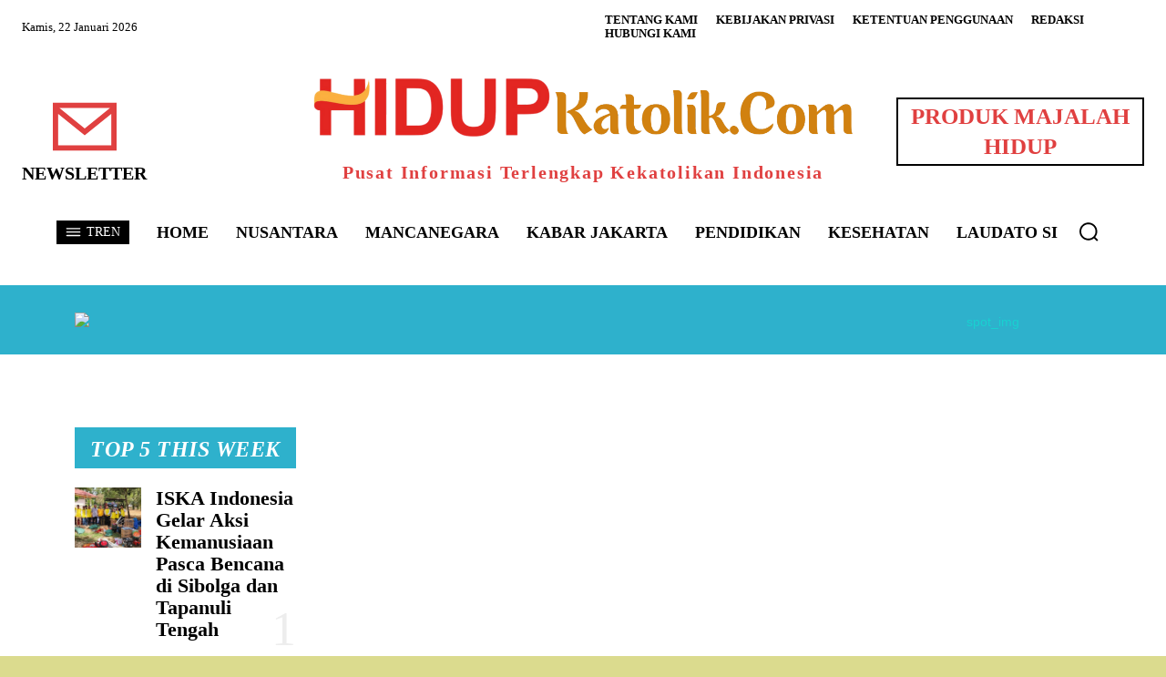

--- FILE ---
content_type: text/html; charset=UTF-8
request_url: https://www.hidupkatolik.com/2022/02/22/59289/benang-kusut-imb-yang-tak-mudah-diurai.php
body_size: 68759
content:
<!doctype html >
<!--[if IE 8]><html class="ie8" lang="en"> <![endif]-->
<!--[if IE 9]><html class="ie9" lang="en"> <![endif]-->
<!--[if gt IE 8]><!--><html lang="id" itemscope itemtype="https://schema.org/BlogPosting"> <!--<![endif]--><head><script data-no-optimize="1">var litespeed_docref=sessionStorage.getItem("litespeed_docref");litespeed_docref&&(Object.defineProperty(document,"referrer",{get:function(){return litespeed_docref}}),sessionStorage.removeItem("litespeed_docref"));</script> <title>“Benang Kusut” IMB yang Tak Mudah Diurai | HIDUPKATOLIK.com</title><meta charset="UTF-8" /><meta name="viewport" content="width=device-width, initial-scale=1.0"><link rel="pingback" href="https://www.hidupkatolik.com/xmlrpc.php" /><meta name='robots' content='max-image-preview:large' /><link rel='dns-prefetch' href='//fonts.googleapis.com' /><link rel="alternate" title="oEmbed (JSON)" type="application/json+oembed" href="https://www.hidupkatolik.com/wp-json/oembed/1.0/embed?url=https%3A%2F%2Fwww.hidupkatolik.com%2F2022%2F02%2F22%2F59289%2Fbenang-kusut-imb-yang-tak-mudah-diurai.php" /><link rel="alternate" title="oEmbed (XML)" type="text/xml+oembed" href="https://www.hidupkatolik.com/wp-json/oembed/1.0/embed?url=https%3A%2F%2Fwww.hidupkatolik.com%2F2022%2F02%2F22%2F59289%2Fbenang-kusut-imb-yang-tak-mudah-diurai.php&#038;format=xml" /><style id='wp-img-auto-sizes-contain-inline-css' type='text/css'>img:is([sizes=auto i],[sizes^="auto," i]){contain-intrinsic-size:3000px 1500px}
/*# sourceURL=wp-img-auto-sizes-contain-inline-css */</style><link data-optimized="2" rel="stylesheet" href="https://www.hidupkatolik.com/wp-content/litespeed/css/ef24a7435845281f63ec0c3259350606.css?ver=566ea" /><style id='global-styles-inline-css' type='text/css'>:root{--wp--preset--aspect-ratio--square: 1;--wp--preset--aspect-ratio--4-3: 4/3;--wp--preset--aspect-ratio--3-4: 3/4;--wp--preset--aspect-ratio--3-2: 3/2;--wp--preset--aspect-ratio--2-3: 2/3;--wp--preset--aspect-ratio--16-9: 16/9;--wp--preset--aspect-ratio--9-16: 9/16;--wp--preset--color--black: #000000;--wp--preset--color--cyan-bluish-gray: #abb8c3;--wp--preset--color--white: #ffffff;--wp--preset--color--pale-pink: #f78da7;--wp--preset--color--vivid-red: #cf2e2e;--wp--preset--color--luminous-vivid-orange: #ff6900;--wp--preset--color--luminous-vivid-amber: #fcb900;--wp--preset--color--light-green-cyan: #7bdcb5;--wp--preset--color--vivid-green-cyan: #00d084;--wp--preset--color--pale-cyan-blue: #8ed1fc;--wp--preset--color--vivid-cyan-blue: #0693e3;--wp--preset--color--vivid-purple: #9b51e0;--wp--preset--gradient--vivid-cyan-blue-to-vivid-purple: linear-gradient(135deg,rgb(6,147,227) 0%,rgb(155,81,224) 100%);--wp--preset--gradient--light-green-cyan-to-vivid-green-cyan: linear-gradient(135deg,rgb(122,220,180) 0%,rgb(0,208,130) 100%);--wp--preset--gradient--luminous-vivid-amber-to-luminous-vivid-orange: linear-gradient(135deg,rgb(252,185,0) 0%,rgb(255,105,0) 100%);--wp--preset--gradient--luminous-vivid-orange-to-vivid-red: linear-gradient(135deg,rgb(255,105,0) 0%,rgb(207,46,46) 100%);--wp--preset--gradient--very-light-gray-to-cyan-bluish-gray: linear-gradient(135deg,rgb(238,238,238) 0%,rgb(169,184,195) 100%);--wp--preset--gradient--cool-to-warm-spectrum: linear-gradient(135deg,rgb(74,234,220) 0%,rgb(151,120,209) 20%,rgb(207,42,186) 40%,rgb(238,44,130) 60%,rgb(251,105,98) 80%,rgb(254,248,76) 100%);--wp--preset--gradient--blush-light-purple: linear-gradient(135deg,rgb(255,206,236) 0%,rgb(152,150,240) 100%);--wp--preset--gradient--blush-bordeaux: linear-gradient(135deg,rgb(254,205,165) 0%,rgb(254,45,45) 50%,rgb(107,0,62) 100%);--wp--preset--gradient--luminous-dusk: linear-gradient(135deg,rgb(255,203,112) 0%,rgb(199,81,192) 50%,rgb(65,88,208) 100%);--wp--preset--gradient--pale-ocean: linear-gradient(135deg,rgb(255,245,203) 0%,rgb(182,227,212) 50%,rgb(51,167,181) 100%);--wp--preset--gradient--electric-grass: linear-gradient(135deg,rgb(202,248,128) 0%,rgb(113,206,126) 100%);--wp--preset--gradient--midnight: linear-gradient(135deg,rgb(2,3,129) 0%,rgb(40,116,252) 100%);--wp--preset--font-size--small: 11px;--wp--preset--font-size--medium: 20px;--wp--preset--font-size--large: 32px;--wp--preset--font-size--x-large: 42px;--wp--preset--font-size--regular: 15px;--wp--preset--font-size--larger: 50px;--wp--preset--spacing--20: 0.44rem;--wp--preset--spacing--30: 0.67rem;--wp--preset--spacing--40: 1rem;--wp--preset--spacing--50: 1.5rem;--wp--preset--spacing--60: 2.25rem;--wp--preset--spacing--70: 3.38rem;--wp--preset--spacing--80: 5.06rem;--wp--preset--shadow--natural: 6px 6px 9px rgba(0, 0, 0, 0.2);--wp--preset--shadow--deep: 12px 12px 50px rgba(0, 0, 0, 0.4);--wp--preset--shadow--sharp: 6px 6px 0px rgba(0, 0, 0, 0.2);--wp--preset--shadow--outlined: 6px 6px 0px -3px rgb(255, 255, 255), 6px 6px rgb(0, 0, 0);--wp--preset--shadow--crisp: 6px 6px 0px rgb(0, 0, 0);}:where(.is-layout-flex){gap: 0.5em;}:where(.is-layout-grid){gap: 0.5em;}body .is-layout-flex{display: flex;}.is-layout-flex{flex-wrap: wrap;align-items: center;}.is-layout-flex > :is(*, div){margin: 0;}body .is-layout-grid{display: grid;}.is-layout-grid > :is(*, div){margin: 0;}:where(.wp-block-columns.is-layout-flex){gap: 2em;}:where(.wp-block-columns.is-layout-grid){gap: 2em;}:where(.wp-block-post-template.is-layout-flex){gap: 1.25em;}:where(.wp-block-post-template.is-layout-grid){gap: 1.25em;}.has-black-color{color: var(--wp--preset--color--black) !important;}.has-cyan-bluish-gray-color{color: var(--wp--preset--color--cyan-bluish-gray) !important;}.has-white-color{color: var(--wp--preset--color--white) !important;}.has-pale-pink-color{color: var(--wp--preset--color--pale-pink) !important;}.has-vivid-red-color{color: var(--wp--preset--color--vivid-red) !important;}.has-luminous-vivid-orange-color{color: var(--wp--preset--color--luminous-vivid-orange) !important;}.has-luminous-vivid-amber-color{color: var(--wp--preset--color--luminous-vivid-amber) !important;}.has-light-green-cyan-color{color: var(--wp--preset--color--light-green-cyan) !important;}.has-vivid-green-cyan-color{color: var(--wp--preset--color--vivid-green-cyan) !important;}.has-pale-cyan-blue-color{color: var(--wp--preset--color--pale-cyan-blue) !important;}.has-vivid-cyan-blue-color{color: var(--wp--preset--color--vivid-cyan-blue) !important;}.has-vivid-purple-color{color: var(--wp--preset--color--vivid-purple) !important;}.has-black-background-color{background-color: var(--wp--preset--color--black) !important;}.has-cyan-bluish-gray-background-color{background-color: var(--wp--preset--color--cyan-bluish-gray) !important;}.has-white-background-color{background-color: var(--wp--preset--color--white) !important;}.has-pale-pink-background-color{background-color: var(--wp--preset--color--pale-pink) !important;}.has-vivid-red-background-color{background-color: var(--wp--preset--color--vivid-red) !important;}.has-luminous-vivid-orange-background-color{background-color: var(--wp--preset--color--luminous-vivid-orange) !important;}.has-luminous-vivid-amber-background-color{background-color: var(--wp--preset--color--luminous-vivid-amber) !important;}.has-light-green-cyan-background-color{background-color: var(--wp--preset--color--light-green-cyan) !important;}.has-vivid-green-cyan-background-color{background-color: var(--wp--preset--color--vivid-green-cyan) !important;}.has-pale-cyan-blue-background-color{background-color: var(--wp--preset--color--pale-cyan-blue) !important;}.has-vivid-cyan-blue-background-color{background-color: var(--wp--preset--color--vivid-cyan-blue) !important;}.has-vivid-purple-background-color{background-color: var(--wp--preset--color--vivid-purple) !important;}.has-black-border-color{border-color: var(--wp--preset--color--black) !important;}.has-cyan-bluish-gray-border-color{border-color: var(--wp--preset--color--cyan-bluish-gray) !important;}.has-white-border-color{border-color: var(--wp--preset--color--white) !important;}.has-pale-pink-border-color{border-color: var(--wp--preset--color--pale-pink) !important;}.has-vivid-red-border-color{border-color: var(--wp--preset--color--vivid-red) !important;}.has-luminous-vivid-orange-border-color{border-color: var(--wp--preset--color--luminous-vivid-orange) !important;}.has-luminous-vivid-amber-border-color{border-color: var(--wp--preset--color--luminous-vivid-amber) !important;}.has-light-green-cyan-border-color{border-color: var(--wp--preset--color--light-green-cyan) !important;}.has-vivid-green-cyan-border-color{border-color: var(--wp--preset--color--vivid-green-cyan) !important;}.has-pale-cyan-blue-border-color{border-color: var(--wp--preset--color--pale-cyan-blue) !important;}.has-vivid-cyan-blue-border-color{border-color: var(--wp--preset--color--vivid-cyan-blue) !important;}.has-vivid-purple-border-color{border-color: var(--wp--preset--color--vivid-purple) !important;}.has-vivid-cyan-blue-to-vivid-purple-gradient-background{background: var(--wp--preset--gradient--vivid-cyan-blue-to-vivid-purple) !important;}.has-light-green-cyan-to-vivid-green-cyan-gradient-background{background: var(--wp--preset--gradient--light-green-cyan-to-vivid-green-cyan) !important;}.has-luminous-vivid-amber-to-luminous-vivid-orange-gradient-background{background: var(--wp--preset--gradient--luminous-vivid-amber-to-luminous-vivid-orange) !important;}.has-luminous-vivid-orange-to-vivid-red-gradient-background{background: var(--wp--preset--gradient--luminous-vivid-orange-to-vivid-red) !important;}.has-very-light-gray-to-cyan-bluish-gray-gradient-background{background: var(--wp--preset--gradient--very-light-gray-to-cyan-bluish-gray) !important;}.has-cool-to-warm-spectrum-gradient-background{background: var(--wp--preset--gradient--cool-to-warm-spectrum) !important;}.has-blush-light-purple-gradient-background{background: var(--wp--preset--gradient--blush-light-purple) !important;}.has-blush-bordeaux-gradient-background{background: var(--wp--preset--gradient--blush-bordeaux) !important;}.has-luminous-dusk-gradient-background{background: var(--wp--preset--gradient--luminous-dusk) !important;}.has-pale-ocean-gradient-background{background: var(--wp--preset--gradient--pale-ocean) !important;}.has-electric-grass-gradient-background{background: var(--wp--preset--gradient--electric-grass) !important;}.has-midnight-gradient-background{background: var(--wp--preset--gradient--midnight) !important;}.has-small-font-size{font-size: var(--wp--preset--font-size--small) !important;}.has-medium-font-size{font-size: var(--wp--preset--font-size--medium) !important;}.has-large-font-size{font-size: var(--wp--preset--font-size--large) !important;}.has-x-large-font-size{font-size: var(--wp--preset--font-size--x-large) !important;}
/*# sourceURL=global-styles-inline-css */</style><style id='classic-theme-styles-inline-css' type='text/css'>/*! This file is auto-generated */
.wp-block-button__link{color:#fff;background-color:#32373c;border-radius:9999px;box-shadow:none;text-decoration:none;padding:calc(.667em + 2px) calc(1.333em + 2px);font-size:1.125em}.wp-block-file__button{background:#32373c;color:#fff;text-decoration:none}
/*# sourceURL=/wp-includes/css/classic-themes.min.css */</style><style id='td-theme-inline-css' type='text/css'>@media (max-width:767px){.td-header-desktop-wrap{display:none}}@media (min-width:767px){.td-header-mobile-wrap{display:none}}</style> <script type="litespeed/javascript" data-src="https://www.hidupkatolik.com/wp-includes/js/jquery/jquery.min.js" id="jquery-core-js"></script> <link rel="image_src" href="https://www.hidupkatolik.com/wp-content/uploads/2022/02/Mgr-Paskalis-Bruno-Syukur-OFM-menandatangani-prasasti-penetepan-Paroki-St.-Vincentius-a-Paulo-Gunung-Putri.jpg"><meta name="msapplication-TileImage" content="https://www.hidupkatolik.com/wp-content/uploads/2022/02/Mgr-Paskalis-Bruno-Syukur-OFM-menandatangani-prasasti-penetepan-Paroki-St.-Vincentius-a-Paulo-Gunung-Putri.jpg"><meta property="og:image" content="https://www.hidupkatolik.com/wp-content/uploads/2022/02/Mgr-Paskalis-Bruno-Syukur-OFM-menandatangani-prasasti-penetepan-Paroki-St.-Vincentius-a-Paulo-Gunung-Putri.jpg"><meta property="og:image:secure_url" content="https://www.hidupkatolik.com/wp-content/uploads/2022/02/Mgr-Paskalis-Bruno-Syukur-OFM-menandatangani-prasasti-penetepan-Paroki-St.-Vincentius-a-Paulo-Gunung-Putri.jpg"><meta property="og:image:width" content="612"><meta property="og:image:height" content="408"><meta property="og:image:alt" content="Mgr. Paskalis Bruno Syukur, OFM menandatangani prasasti penetepan Paroki St. Vincentius a Paulo Gunung Putri, Keuskupan Bogor."><meta property="og:image:type" content="image/jpeg"><meta property="og:description" content="HIDUPKATOLIK.COM - Persoalan IMB tempat ibadah di negara ini, hingga 767 tahun Indonesia merdeka kerapkali menjadi momok, khususnya bagi kaum minoritas. Bagaimana mengurai benang kusut ini? UMAT Paroki St. Vincentius a Paulo Gunung Putri pantas bersyukur karena proses mendapatkan IMB pendirian gereja hanya butuh enam tahun (1994-2000). Sedangkan di beberapa tempat, butuh puluhan tahun, pun..."><meta property="og:type" content="article"><meta property="og:locale" content="id"><meta property="og:site_name" content="HIDUPKATOLIK.com"><meta property="og:title" content="“Benang Kusut” IMB yang Tak Mudah Diurai"><meta property="og:url" content="https://www.hidupkatolik.com/2022/02/22/59289/benang-kusut-imb-yang-tak-mudah-diurai.php"><meta property="og:updated_time" content="2022-02-22T15:28:32+07:00"><meta property="article:tag" content="Azyumardi Azra"><meta property="article:tag" content="Izin Mendirikan Bangunan"><meta property="article:tag" content="Keuskupan Bogor"><meta property="article:tag" content="Paroki Gunung Putri"><meta property="article:tag" content="Pastor Alexander Ardhiyoga"><meta property="article:tag" content="Pendeta Jacky Manuputti"><meta property="article:tag" content="Yaqut Cholil Qoumas"><meta property="article:published_time" content="2022-02-22T10:00:26+00:00"><meta property="article:modified_time" content="2022-02-22T08:28:32+00:00"><meta property="article:section" content="Featured"><meta property="article:section" content="Sajian Utama"><meta property="article:author:first_name" content="Kontributor"><meta property="article:author:username" content="Kontributor"><meta property="twitter:partner" content="ogwp"><meta property="twitter:card" content="summary_large_image"><meta property="twitter:image" content="https://www.hidupkatolik.com/wp-content/uploads/2022/02/Mgr-Paskalis-Bruno-Syukur-OFM-menandatangani-prasasti-penetepan-Paroki-St.-Vincentius-a-Paulo-Gunung-Putri.jpg"><meta property="twitter:image:alt" content="Mgr. Paskalis Bruno Syukur, OFM menandatangani prasasti penetepan Paroki St. Vincentius a Paulo Gunung Putri, Keuskupan Bogor."><meta property="twitter:title" content="“Benang Kusut” IMB yang Tak Mudah Diurai"><meta property="twitter:description" content="HIDUPKATOLIK.COM - Persoalan IMB tempat ibadah di negara ini, hingga 767 tahun Indonesia merdeka kerapkali menjadi momok, khususnya bagi kaum minoritas. Bagaimana mengurai benang kusut ini? UMAT..."><meta property="twitter:url" content="https://www.hidupkatolik.com/2022/02/22/59289/benang-kusut-imb-yang-tak-mudah-diurai.php"><meta property="twitter:label1" content="Reading time"><meta property="twitter:data1" content="5 minutes"><meta itemprop="image" content="https://www.hidupkatolik.com/wp-content/uploads/2022/02/Mgr-Paskalis-Bruno-Syukur-OFM-menandatangani-prasasti-penetepan-Paroki-St.-Vincentius-a-Paulo-Gunung-Putri.jpg"><meta itemprop="name" content="“Benang Kusut” IMB yang Tak Mudah Diurai"><meta itemprop="description" content="HIDUPKATOLIK.COM - Persoalan IMB tempat ibadah di negara ini, hingga 767 tahun Indonesia merdeka kerapkali menjadi momok, khususnya bagi kaum minoritas. Bagaimana mengurai benang kusut ini? UMAT Paroki St. Vincentius a Paulo Gunung Putri pantas bersyukur karena proses mendapatkan IMB pendirian gereja hanya butuh enam tahun (1994-2000). Sedangkan di beberapa tempat, butuh puluhan tahun, pun..."><meta itemprop="datePublished" content="2022-02-22"><meta itemprop="dateModified" content="2022-02-22T08:28:32+00:00"><meta property="profile:first_name" content="Kontributor"><meta property="profile:username" content="Kontributor"><link rel="https://api.w.org/" href="https://www.hidupkatolik.com/wp-json/" /><link rel="alternate" title="JSON" type="application/json" href="https://www.hidupkatolik.com/wp-json/wp/v2/posts/59289" /><link rel="canonical" href="https://www.hidupkatolik.com/2022/02/22/59289/benang-kusut-imb-yang-tak-mudah-diurai.php" /><link rel='shortlink' href='https://www.hidupkatolik.com/?p=59289' /> <script type="application/ld+json">{
    "@context": "https://schema.org/",
    "@type": "CreativeWorkSeries",
    "name": "“Benang Kusut” IMB yang Tak Mudah Diurai",
    "aggregateRating": {
        "@type": "AggregateRating",
        "ratingValue": "5",
        "bestRating": "5",
        "ratingCount": "1"
    }
}</script><meta name="generator" content="webp-uploads 2.6.0"> <script type="litespeed/javascript">window.tdb_global_vars={"wpRestUrl":"https:\/\/www.hidupkatolik.com\/wp-json\/","permalinkStructure":"\/%year%\/%monthnum%\/%day%\/%post_id%\/%postname%.php"};window.tdb_p_autoload_vars={"isAjax":!1,"isAdminBarShowing":!1,"autoloadStatus":"off","origPostEditUrl":null}</script> <style id="tdb-global-colors">:root{--accent-color-1:#E04040;--accent-color-2:#F35858;--base-color-1:#000000;--light-color-1:#EDEDED;--light-border:#EDEDED;--base-gray:#717176;--light-gray:#F1F4F7;--light-red:#FCF7F5;--dark-border:#b1b4bc}</style><style id="tdb-global-fonts">:root{--global-font-1:Big Shoulders Text;--global-font-2:Roboto Slab;--global-font-3:Work Sans;}</style><meta name="onesignal" content="wordpress-plugin"/> <script type="litespeed/javascript">window.OneSignalDeferred=window.OneSignalDeferred||[];OneSignalDeferred.push(function(OneSignal){var oneSignal_options={};window._oneSignalInitOptions=oneSignal_options;oneSignal_options.serviceWorkerParam={scope:'/wp-content/plugins/onesignal-free-web-push-notifications/sdk_files/push/onesignal/'};oneSignal_options.serviceWorkerPath='OneSignalSDKWorker.js';OneSignal.Notifications.setDefaultUrl("https://www.hidupkatolik.com");oneSignal_options.wordpress=!0;oneSignal_options.appId='c6e6be32-ad96-4cb6-b4c1-b803ff70f05a';oneSignal_options.allowLocalhostAsSecureOrigin=!0;oneSignal_options.welcomeNotification={};oneSignal_options.welcomeNotification.title="";oneSignal_options.welcomeNotification.message="";oneSignal_options.path="https://www.hidupkatolik.com/wp-content/plugins/onesignal-free-web-push-notifications/sdk_files/";oneSignal_options.safari_web_id="web.onesignal.auto.4fdd94b0-fa82-44cd-8fe9-7a26a1b4ad72";oneSignal_options.promptOptions={};oneSignal_options.promptOptions.actionMessage="Nyalakan Notifikasi untuk Mendapatkan Informasi KEKATOLIKAN Terbaru";oneSignal_options.promptOptions.acceptButtonText="Nyalakan";oneSignal_options.promptOptions.cancelButtonText="Matikan";oneSignal_options.notifyButton={};oneSignal_options.notifyButton.enable=!0;oneSignal_options.notifyButton.position='bottom-right';oneSignal_options.notifyButton.theme='default';oneSignal_options.notifyButton.size='medium';oneSignal_options.notifyButton.showCredit=!0;oneSignal_options.notifyButton.text={};OneSignal.init(window._oneSignalInitOptions);OneSignal.Slidedown.promptPush()});function documentInitOneSignal(){var oneSignal_elements=document.getElementsByClassName("OneSignal-prompt");var oneSignalLinkClickHandler=function(event){OneSignal.Notifications.requestPermission();event.preventDefault()};for(var i=0;i<oneSignal_elements.length;i++)
oneSignal_elements[i].addEventListener('click',oneSignalLinkClickHandler,!1);}
if(document.readyState==='complete'){documentInitOneSignal()}else{window.addEventListener("load",function(event){documentInitOneSignal()})}</script>  <script id="td-generated-header-js" type="litespeed/javascript">var tdBlocksArray=[];function tdBlock(){this.id='';this.block_type=1;this.atts='';this.td_column_number='';this.td_current_page=1;this.post_count=0;this.found_posts=0;this.max_num_pages=0;this.td_filter_value='';this.is_ajax_running=!1;this.td_user_action='';this.header_color='';this.ajax_pagination_infinite_stop=''}(function(){var htmlTag=document.getElementsByTagName("html")[0];if(navigator.userAgent.indexOf("MSIE 10.0")>-1){htmlTag.className+=' ie10'}
if(!!navigator.userAgent.match(/Trident.*rv\:11\./)){htmlTag.className+=' ie11'}
if(navigator.userAgent.indexOf("Edge")>-1){htmlTag.className+=' ieEdge'}
if(/(iPad|iPhone|iPod)/g.test(navigator.userAgent)){htmlTag.className+=' td-md-is-ios'}
var user_agent=navigator.userAgent.toLowerCase();if(user_agent.indexOf("android")>-1){htmlTag.className+=' td-md-is-android'}
if(-1!==navigator.userAgent.indexOf('Mac OS X')){htmlTag.className+=' td-md-is-os-x'}
if(/chrom(e|ium)/.test(navigator.userAgent.toLowerCase())){htmlTag.className+=' td-md-is-chrome'}
if(-1!==navigator.userAgent.indexOf('Firefox')){htmlTag.className+=' td-md-is-firefox'}
if(-1!==navigator.userAgent.indexOf('Safari')&&-1===navigator.userAgent.indexOf('Chrome')){htmlTag.className+=' td-md-is-safari'}
if(-1!==navigator.userAgent.indexOf('IEMobile')){htmlTag.className+=' td-md-is-iemobile'}})();var tdLocalCache={};(function(){"use strict";tdLocalCache={data:{},remove:function(resource_id){delete tdLocalCache.data[resource_id]},exist:function(resource_id){return tdLocalCache.data.hasOwnProperty(resource_id)&&tdLocalCache.data[resource_id]!==null},get:function(resource_id){return tdLocalCache.data[resource_id]},set:function(resource_id,cachedData){tdLocalCache.remove(resource_id);tdLocalCache.data[resource_id]=cachedData}}})();var td_viewport_interval_list=[{"limitBottom":767,"sidebarWidth":228},{"limitBottom":1018,"sidebarWidth":300},{"limitBottom":1140,"sidebarWidth":324}];var tds_general_modal_image="yes";var tdc_is_installed="yes";var tdc_domain_active=!1;var td_ajax_url="https:\/\/www.hidupkatolik.com\/wp-admin\/admin-ajax.php?td_theme_name=Newspaper&v=12.7.3";var td_get_template_directory_uri="https:\/\/www.hidupkatolik.com\/wp-content\/plugins\/td-composer\/legacy\/common";var tds_snap_menu="smart_snap_mobile";var tds_logo_on_sticky="show";var tds_header_style="";var td_please_wait="Mohon tunggu\u2026";var td_email_user_pass_incorrect="Pengguna dan password salah!";var td_email_user_incorrect="Email atau nama pengguna salah!";var td_email_incorrect="Email tidak benar!";var td_user_incorrect="Username incorrect!";var td_email_user_empty="Email or username empty!";var td_pass_empty="Pass empty!";var td_pass_pattern_incorrect="Invalid Pass Pattern!";var td_retype_pass_incorrect="Retyped Pass incorrect!";var tds_more_articles_on_post_enable="";var tds_more_articles_on_post_time_to_wait="";var tds_more_articles_on_post_pages_distance_from_top=0;var tds_captcha="";var tds_theme_color_site_wide="#19d1d1";var tds_smart_sidebar="enabled";var tdThemeName="Newspaper";var tdThemeNameWl="Newspaper";var td_magnific_popup_translation_tPrev="Sebelumnya (tombol panah kiri)";var td_magnific_popup_translation_tNext="Berikutnya (tombol panah kanan)";var td_magnific_popup_translation_tCounter="%curr% dari %total%";var td_magnific_popup_translation_ajax_tError="Isi dari %url% tidak dapat dimuat.";var td_magnific_popup_translation_image_tError="Gambar #%curr% tidak dapat dimuat.";var tdBlockNonce="3ea2a27a3e";var tdMobileMenu="enabled";var tdMobileSearch="enabled";var tdDateNamesI18n={"month_names":["Januari","Februari","Maret","April","Mei","Juni","Juli","Agustus","September","Oktober","November","Desember"],"month_names_short":["Jan","Feb","Mar","Apr","Mei","Jun","Jul","Agu","Sep","Okt","Nov","Des"],"day_names":["Minggu","Senin","Selasa","Rabu","Kamis","Jumat","Sabtu"],"day_names_short":["Ming","Sen","Sel","Rab","Kam","Jum","Sab"]};var tdb_modal_confirm="Menyimpan";var tdb_modal_cancel="Membatalkan";var tdb_modal_confirm_alt="Ya";var tdb_modal_cancel_alt="TIDAK";var td_deploy_mode="deploy";var td_ad_background_click_link="";var td_ad_background_click_target="_blank"</script> <style>ul.sf-menu>.menu-item>a{line-height:50px;font-weight:bold}.sf-menu ul .menu-item a{font-family:"Open Sans";font-weight:bold;text-transform:uppercase}.td-page-title,.td-category-title-holder .td-page-title{font-family:"Open Sans";font-weight:bold;text-transform:uppercase}.td-page-content h1,.wpb_text_column h1{font-family:"Open Sans";font-weight:bold;text-transform:uppercase}.td-page-content h2,.wpb_text_column h2{font-family:"Open Sans";font-weight:bold;text-transform:uppercase}.td-page-content h3,.wpb_text_column h3{font-family:"Open Sans";font-weight:bold;text-transform:uppercase}.td-page-content h4,.wpb_text_column h4{font-family:"Open Sans";font-weight:bold;text-transform:uppercase}.td-page-content h5,.wpb_text_column h5{font-family:"Open Sans";font-weight:bold;text-transform:uppercase}.td-page-content h6,.wpb_text_column h6{font-family:"Open Sans";font-weight:bold;text-transform:uppercase}:root{--td_excl_label:'EKSKLUSIF';--td_theme_color:#19d1d1;--td_slider_text:rgba(25,209,209,0.7);--td_header_color:#16adcc;--td_text_header_color:#ffffff;--td_mobile_menu_color:#dd3333;--td_mobile_gradient_one_mob:rgba(0,0,0,0.7);--td_mobile_gradient_two_mob:rgba(0,30,66,0.7);--td_mobile_button_color_mob:#4c0000;--td_login_gradient_one:#19d1d1;--td_login_gradient_two:rgba(66,189,205,0.8)}.td-header-style-12 .td-header-menu-wrap-full,.td-header-style-12 .td-affix,.td-grid-style-1.td-hover-1 .td-big-grid-post:hover .td-post-category,.td-grid-style-5.td-hover-1 .td-big-grid-post:hover .td-post-category,.td_category_template_3 .td-current-sub-category,.td_category_template_8 .td-category-header .td-category a.td-current-sub-category,.td_category_template_4 .td-category-siblings .td-category a:hover,.td_block_big_grid_9.td-grid-style-1 .td-post-category,.td_block_big_grid_9.td-grid-style-5 .td-post-category,.td-grid-style-6.td-hover-1 .td-module-thumb:after,.tdm-menu-active-style5 .td-header-menu-wrap .sf-menu>.current-menu-item>a,.tdm-menu-active-style5 .td-header-menu-wrap .sf-menu>.current-menu-ancestor>a,.tdm-menu-active-style5 .td-header-menu-wrap .sf-menu>.current-category-ancestor>a,.tdm-menu-active-style5 .td-header-menu-wrap .sf-menu>li>a:hover,.tdm-menu-active-style5 .td-header-menu-wrap .sf-menu>.sfHover>a{background-color:#19d1d1}.td_mega_menu_sub_cats .cur-sub-cat,.td-mega-span h3 a:hover,.td_mod_mega_menu:hover .entry-title a,.header-search-wrap .result-msg a:hover,.td-header-top-menu .td-drop-down-search .td_module_wrap:hover .entry-title a,.td-header-top-menu .td-icon-search:hover,.td-header-wrap .result-msg a:hover,.top-header-menu li a:hover,.top-header-menu .current-menu-item>a,.top-header-menu .current-menu-ancestor>a,.top-header-menu .current-category-ancestor>a,.td-social-icon-wrap>a:hover,.td-header-sp-top-widget .td-social-icon-wrap a:hover,.td_mod_related_posts:hover h3>a,.td-post-template-11 .td-related-title .td-related-left:hover,.td-post-template-11 .td-related-title .td-related-right:hover,.td-post-template-11 .td-related-title .td-cur-simple-item,.td-post-template-11 .td_block_related_posts .td-next-prev-wrap a:hover,.td-category-header .td-pulldown-category-filter-link:hover,.td-category-siblings .td-subcat-dropdown a:hover,.td-category-siblings .td-subcat-dropdown a.td-current-sub-category,.footer-text-wrap .footer-email-wrap a,.footer-social-wrap a:hover,.td_module_17 .td-read-more a:hover,.td_module_18 .td-read-more a:hover,.td_module_19 .td-post-author-name a:hover,.td-pulldown-syle-2 .td-subcat-dropdown:hover .td-subcat-more span,.td-pulldown-syle-2 .td-subcat-dropdown:hover .td-subcat-more i,.td-pulldown-syle-3 .td-subcat-dropdown:hover .td-subcat-more span,.td-pulldown-syle-3 .td-subcat-dropdown:hover .td-subcat-more i,.tdm-menu-active-style3 .tdm-header.td-header-wrap .sf-menu>.current-category-ancestor>a,.tdm-menu-active-style3 .tdm-header.td-header-wrap .sf-menu>.current-menu-ancestor>a,.tdm-menu-active-style3 .tdm-header.td-header-wrap .sf-menu>.current-menu-item>a,.tdm-menu-active-style3 .tdm-header.td-header-wrap .sf-menu>.sfHover>a,.tdm-menu-active-style3 .tdm-header.td-header-wrap .sf-menu>li>a:hover{color:#19d1d1}.td-mega-menu-page .wpb_content_element ul li a:hover,.td-theme-wrap .td-aj-search-results .td_module_wrap:hover .entry-title a,.td-theme-wrap .header-search-wrap .result-msg a:hover{color:#19d1d1!important}.td_category_template_8 .td-category-header .td-category a.td-current-sub-category,.td_category_template_4 .td-category-siblings .td-category a:hover,.tdm-menu-active-style4 .tdm-header .sf-menu>.current-menu-item>a,.tdm-menu-active-style4 .tdm-header .sf-menu>.current-menu-ancestor>a,.tdm-menu-active-style4 .tdm-header .sf-menu>.current-category-ancestor>a,.tdm-menu-active-style4 .tdm-header .sf-menu>li>a:hover,.tdm-menu-active-style4 .tdm-header .sf-menu>.sfHover>a{border-color:#19d1d1}.td-header-wrap .td-header-top-menu-full,.td-header-wrap .top-header-menu .sub-menu,.tdm-header-style-1.td-header-wrap .td-header-top-menu-full,.tdm-header-style-1.td-header-wrap .top-header-menu .sub-menu,.tdm-header-style-2.td-header-wrap .td-header-top-menu-full,.tdm-header-style-2.td-header-wrap .top-header-menu .sub-menu,.tdm-header-style-3.td-header-wrap .td-header-top-menu-full,.tdm-header-style-3.td-header-wrap .top-header-menu .sub-menu{background-color:#0a0a0a}.td-header-style-8 .td-header-top-menu-full{background-color:transparent}.td-header-style-8 .td-header-top-menu-full .td-header-top-menu{background-color:#0a0a0a;padding-left:15px;padding-right:15px}.td-header-wrap .td-header-top-menu-full .td-header-top-menu,.td-header-wrap .td-header-top-menu-full{border-bottom:none}.td-header-top-menu,.td-header-top-menu a,.td-header-wrap .td-header-top-menu-full .td-header-top-menu,.td-header-wrap .td-header-top-menu-full a,.td-header-style-8 .td-header-top-menu,.td-header-style-8 .td-header-top-menu a,.td-header-top-menu .td-drop-down-search .entry-title a{color:#000000}.top-header-menu .current-menu-item>a,.top-header-menu .current-menu-ancestor>a,.top-header-menu .current-category-ancestor>a,.top-header-menu li a:hover,.td-header-sp-top-widget .td-icon-search:hover{color:#ffffff}.td-header-wrap .td-header-sp-top-widget .td-icon-font,.td-header-style-7 .td-header-top-menu .td-social-icon-wrap .td-icon-font{color:#000000}.td-header-wrap .td-header-sp-top-widget i.td-icon-font:hover{color:#fcd31e}.td-header-wrap .td-header-menu-wrap-full,.td-header-menu-wrap.td-affix,.td-header-style-3 .td-header-main-menu,.td-header-style-3 .td-affix .td-header-main-menu,.td-header-style-4 .td-header-main-menu,.td-header-style-4 .td-affix .td-header-main-menu,.td-header-style-8 .td-header-menu-wrap.td-affix,.td-header-style-8 .td-header-top-menu-full{background-color:#dd0f0f}.td-boxed-layout .td-header-style-3 .td-header-menu-wrap,.td-boxed-layout .td-header-style-4 .td-header-menu-wrap,.td-header-style-3 .td_stretch_content .td-header-menu-wrap,.td-header-style-4 .td_stretch_content .td-header-menu-wrap{background-color:#dd0f0f!important}@media (min-width:1019px){.td-header-style-1 .td-header-sp-recs,.td-header-style-1 .td-header-sp-logo{margin-bottom:28px}}@media (min-width:768px) and (max-width:1018px){.td-header-style-1 .td-header-sp-recs,.td-header-style-1 .td-header-sp-logo{margin-bottom:14px}}.td-header-style-7 .td-header-top-menu{border-bottom:none}.sf-menu>.current-menu-item>a:after,.sf-menu>.current-menu-ancestor>a:after,.sf-menu>.current-category-ancestor>a:after,.sf-menu>li:hover>a:after,.sf-menu>.sfHover>a:after,.td_block_mega_menu .td-next-prev-wrap a:hover,.td-mega-span .td-post-category:hover,.td-header-wrap .black-menu .sf-menu>li>a:hover,.td-header-wrap .black-menu .sf-menu>.current-menu-ancestor>a,.td-header-wrap .black-menu .sf-menu>.sfHover>a,.td-header-wrap .black-menu .sf-menu>.current-menu-item>a,.td-header-wrap .black-menu .sf-menu>.current-menu-ancestor>a,.td-header-wrap .black-menu .sf-menu>.current-category-ancestor>a,.tdm-menu-active-style5 .tdm-header .td-header-menu-wrap .sf-menu>.current-menu-item>a,.tdm-menu-active-style5 .tdm-header .td-header-menu-wrap .sf-menu>.current-menu-ancestor>a,.tdm-menu-active-style5 .tdm-header .td-header-menu-wrap .sf-menu>.current-category-ancestor>a,.tdm-menu-active-style5 .tdm-header .td-header-menu-wrap .sf-menu>li>a:hover,.tdm-menu-active-style5 .tdm-header .td-header-menu-wrap .sf-menu>.sfHover>a{background-color:#efbf00}.td_block_mega_menu .td-next-prev-wrap a:hover,.tdm-menu-active-style4 .tdm-header .sf-menu>.current-menu-item>a,.tdm-menu-active-style4 .tdm-header .sf-menu>.current-menu-ancestor>a,.tdm-menu-active-style4 .tdm-header .sf-menu>.current-category-ancestor>a,.tdm-menu-active-style4 .tdm-header .sf-menu>li>a:hover,.tdm-menu-active-style4 .tdm-header .sf-menu>.sfHover>a{border-color:#efbf00}.header-search-wrap .td-drop-down-search:before{border-color:transparent transparent #efbf00 transparent}.td_mega_menu_sub_cats .cur-sub-cat,.td_mod_mega_menu:hover .entry-title a,.td-theme-wrap .sf-menu ul .td-menu-item>a:hover,.td-theme-wrap .sf-menu ul .sfHover>a,.td-theme-wrap .sf-menu ul .current-menu-ancestor>a,.td-theme-wrap .sf-menu ul .current-category-ancestor>a,.td-theme-wrap .sf-menu ul .current-menu-item>a,.tdm-menu-active-style3 .tdm-header.td-header-wrap .sf-menu>.current-menu-item>a,.tdm-menu-active-style3 .tdm-header.td-header-wrap .sf-menu>.current-menu-ancestor>a,.tdm-menu-active-style3 .tdm-header.td-header-wrap .sf-menu>.current-category-ancestor>a,.tdm-menu-active-style3 .tdm-header.td-header-wrap .sf-menu>li>a:hover,.tdm-menu-active-style3 .tdm-header.td-header-wrap .sf-menu>.sfHover>a{color:#efbf00}.td-header-wrap .td-header-menu-wrap .sf-menu>li>a,.td-header-wrap .td-header-menu-social .td-social-icon-wrap a,.td-header-style-4 .td-header-menu-social .td-social-icon-wrap i,.td-header-style-5 .td-header-menu-social .td-social-icon-wrap i,.td-header-style-6 .td-header-menu-social .td-social-icon-wrap i,.td-header-style-12 .td-header-menu-social .td-social-icon-wrap i,.td-header-wrap .header-search-wrap #td-header-search-button .td-icon-search{color:#ffffff}.td-header-wrap .td-header-menu-social+.td-search-wrapper #td-header-search-button:before{background-color:#ffffff}ul.sf-menu>.td-menu-item>a,.td-theme-wrap .td-header-menu-social{line-height:50px;font-weight:bold}.sf-menu ul .td-menu-item a{font-family:"Open Sans";font-weight:bold;text-transform:uppercase}.td-header-menu-wrap.td-affix,.td-header-style-3 .td-affix .td-header-main-menu,.td-header-style-4 .td-affix .td-header-main-menu,.td-header-style-8 .td-header-menu-wrap.td-affix{background-color:#dd3333}.td-affix .sf-menu>.current-menu-item>a:after,.td-affix .sf-menu>.current-menu-ancestor>a:after,.td-affix .sf-menu>.current-category-ancestor>a:after,.td-affix .sf-menu>li:hover>a:after,.td-affix .sf-menu>.sfHover>a:after,.td-header-wrap .td-affix .black-menu .sf-menu>li>a:hover,.td-header-wrap .td-affix .black-menu .sf-menu>.current-menu-ancestor>a,.td-header-wrap .td-affix .black-menu .sf-menu>.sfHover>a,.td-affix .header-search-wrap .td-drop-down-search:after,.td-affix .header-search-wrap .td-drop-down-search .btn:hover,.td-header-wrap .td-affix .black-menu .sf-menu>.current-menu-item>a,.td-header-wrap .td-affix .black-menu .sf-menu>.current-menu-ancestor>a,.td-header-wrap .td-affix .black-menu .sf-menu>.current-category-ancestor>a,.tdm-menu-active-style5 .tdm-header .td-header-menu-wrap.td-affix .sf-menu>.current-menu-item>a,.tdm-menu-active-style5 .tdm-header .td-header-menu-wrap.td-affix .sf-menu>.current-menu-ancestor>a,.tdm-menu-active-style5 .tdm-header .td-header-menu-wrap.td-affix .sf-menu>.current-category-ancestor>a,.tdm-menu-active-style5 .tdm-header .td-header-menu-wrap.td-affix .sf-menu>li>a:hover,.tdm-menu-active-style5 .tdm-header .td-header-menu-wrap.td-affix .sf-menu>.sfHover>a{background-color:#000000}.td-affix .header-search-wrap .td-drop-down-search:before{border-color:transparent transparent #000000 transparent}.tdm-menu-active-style4 .tdm-header .td-affix .sf-menu>.current-menu-item>a,.tdm-menu-active-style4 .tdm-header .td-affix .sf-menu>.current-menu-ancestor>a,.tdm-menu-active-style4 .tdm-header .td-affix .sf-menu>.current-category-ancestor>a,.tdm-menu-active-style4 .tdm-header .td-affix .sf-menu>li>a:hover,.tdm-menu-active-style4 .tdm-header .td-affix .sf-menu>.sfHover>a{border-color:#000000}.td-theme-wrap .td-affix .sf-menu ul .td-menu-item>a:hover,.td-theme-wrap .td-affix .sf-menu ul .sfHover>a,.td-theme-wrap .td-affix .sf-menu ul .current-menu-ancestor>a,.td-theme-wrap .td-affix .sf-menu ul .current-category-ancestor>a,.td-theme-wrap .td-affix .sf-menu ul .current-menu-item>a,.tdm-menu-active-style3 .tdm-header .td-affix .sf-menu>.current-menu-item>a,.tdm-menu-active-style3 .tdm-header .td-affix .sf-menu>.current-menu-ancestor>a,.tdm-menu-active-style3 .tdm-header .td-affix .sf-menu>.current-category-ancestor>a,.tdm-menu-active-style3 .tdm-header .td-affix .sf-menu>li>a:hover,.tdm-menu-active-style3 .tdm-header .td-affix .sf-menu>.sfHover>a{color:#000000}.td-header-wrap .td-header-menu-social .td-social-icon-wrap:hover i{color:#ffffff}.td-theme-wrap .td-mega-menu ul,.td-theme-wrap .td_mega_menu_sub_cats .cur-sub-cat,.td-theme-wrap .td_mega_menu_sub_cats .cur-sub-cat:before{background-color:#636363}.td-theme-wrap .td_mega_menu_sub_cats{background-color:#dd3333}@media (min-width:1141px){.td_stretch_content .td_block_mega_menu:before{background-color:#dd3333}}.td-theme-wrap .td_mod_mega_menu:hover .entry-title a,.td-theme-wrap .sf-menu .td_mega_menu_sub_cats .cur-sub-cat{color:#dd3333}.td-theme-wrap .sf-menu .td-mega-menu .td-post-category:hover,.td-theme-wrap .td-mega-menu .td-next-prev-wrap a:hover{background-color:#dd3333}.td-theme-wrap .td-mega-menu .td-next-prev-wrap a:hover{border-color:#dd3333}.td-banner-wrap-full,.td-header-style-11 .td-logo-wrap-full{background-color:#dd3333}.td-header-style-11 .td-logo-wrap-full{border-bottom:0}@media (min-width:1019px){.td-header-style-2 .td-header-sp-recs,.td-header-style-5 .td-a-rec-id-header>div,.td-header-style-5 .td-g-rec-id-header>.adsbygoogle,.td-header-style-6 .td-a-rec-id-header>div,.td-header-style-6 .td-g-rec-id-header>.adsbygoogle,.td-header-style-7 .td-a-rec-id-header>div,.td-header-style-7 .td-g-rec-id-header>.adsbygoogle,.td-header-style-8 .td-a-rec-id-header>div,.td-header-style-8 .td-g-rec-id-header>.adsbygoogle,.td-header-style-12 .td-a-rec-id-header>div,.td-header-style-12 .td-g-rec-id-header>.adsbygoogle{margin-bottom:24px!important}}@media (min-width:768px) and (max-width:1018px){.td-header-style-2 .td-header-sp-recs,.td-header-style-5 .td-a-rec-id-header>div,.td-header-style-5 .td-g-rec-id-header>.adsbygoogle,.td-header-style-6 .td-a-rec-id-header>div,.td-header-style-6 .td-g-rec-id-header>.adsbygoogle,.td-header-style-7 .td-a-rec-id-header>div,.td-header-style-7 .td-g-rec-id-header>.adsbygoogle,.td-header-style-8 .td-a-rec-id-header>div,.td-header-style-8 .td-g-rec-id-header>.adsbygoogle,.td-header-style-12 .td-a-rec-id-header>div,.td-header-style-12 .td-g-rec-id-header>.adsbygoogle{margin-bottom:14px!important}}.td-header-wrap .td-logo-text-container .td-logo-text{color:#000000}.td-theme-wrap .sf-menu .td-normal-menu .sub-menu .td-menu-item>a{color:#0a0a0a}.td-theme-wrap .sf-menu .td-normal-menu .td-menu-item>a:hover,.td-theme-wrap .sf-menu .td-normal-menu .sfHover>a,.td-theme-wrap .sf-menu .td-normal-menu .current-menu-ancestor>a,.td-theme-wrap .sf-menu .td-normal-menu .current-category-ancestor>a,.td-theme-wrap .sf-menu .td-normal-menu .current-menu-item>a{background-color:#bfbc2a}.td-theme-wrap .sf-menu .td-normal-menu .td-menu-item>a:hover,.td-theme-wrap .sf-menu .td-normal-menu .sfHover>a,.td-theme-wrap .sf-menu .td-normal-menu .current-menu-ancestor>a,.td-theme-wrap .sf-menu .td-normal-menu .current-category-ancestor>a,.td-theme-wrap .sf-menu .td-normal-menu .current-menu-item>a{color:#ffffff}.td-footer-wrapper,.td-footer-wrapper .td_block_template_7 .td-block-title>*,.td-footer-wrapper .td_block_template_17 .td-block-title,.td-footer-wrapper .td-block-title-wrap .td-wrapper-pulldown-filter{background-color:#aa0000}.td-sub-footer-container{background-color:#4c0000}.td-footer-wrapper::before{background-size:cover}.td-footer-wrapper::before{opacity:0.15}.block-title>span,.block-title>a,.widgettitle,body .td-trending-now-title,.wpb_tabs li a,.vc_tta-container .vc_tta-color-grey.vc_tta-tabs-position-top.vc_tta-style-classic .vc_tta-tabs-container .vc_tta-tab>a,.td-theme-wrap .td-related-title a,.woocommerce div.product .woocommerce-tabs ul.tabs li a,.woocommerce .product .products h2:not(.woocommerce-loop-product__title),.td-theme-wrap .td-block-title{font-family:Roboto;font-size:20px;line-height:33px;font-weight:bold;text-transform:uppercase}.td-theme-wrap .td-subcat-filter,.td-theme-wrap .td-subcat-filter .td-subcat-dropdown,.td-theme-wrap .td-block-title-wrap .td-wrapper-pulldown-filter .td-pulldown-filter-display-option,.td-theme-wrap .td-pulldown-category{line-height:33px}.td_block_template_1 .block-title>*{padding-bottom:0;padding-top:0}.td-big-grid-meta .td-post-category,.td_module_wrap .td-post-category,.td-module-image .td-post-category{font-size:11px;line-height:11px;font-weight:normal;text-transform:uppercase}.top-header-menu>li>a,.td-weather-top-widget .td-weather-now .td-big-degrees,.td-weather-top-widget .td-weather-header .td-weather-city,.td-header-sp-top-menu .td_data_time{font-size:12px;line-height:30px;font-weight:bold;text-transform:uppercase}.td_mod_mega_menu .item-details a{font-family:"Open Sans";font-size:13px;line-height:18px;font-weight:bold;text-transform:uppercase}.td_mega_menu_sub_cats .block-mega-child-cats a{font-family:"Open Sans";font-weight:bold;text-transform:uppercase}.top-header-menu>li,.td-header-sp-top-menu,#td-outer-wrap .td-header-sp-top-widget .td-search-btns-wrap,#td-outer-wrap .td-header-sp-top-widget .td-social-icon-wrap{line-height:30px}.td-theme-slider.iosSlider-col-1 .td-module-title{font-weight:bold;text-transform:uppercase}.td-theme-slider.iosSlider-col-2 .td-module-title{font-weight:bold;text-transform:uppercase}.td-theme-slider.iosSlider-col-3 .td-module-title{font-weight:bold;text-transform:uppercase}.homepage-post .td-post-template-8 .td-post-header .entry-title{font-size:17px;line-height:24px;font-weight:bold;text-transform:uppercase}.td_module_wrap .td-module-title{font-family:Roboto}.td_module_1 .td-module-title{font-size:17px;line-height:22px;font-weight:bold;text-transform:uppercase}.td_module_2 .td-module-title{font-size:17px;line-height:22px;font-weight:bold;text-transform:uppercase}.td_module_3 .td-module-title{font-size:17px;line-height:22px;font-weight:bold;text-transform:uppercase}.td_module_4 .td-module-title{font-size:17px;line-height:22px;font-weight:bold;text-transform:uppercase}.td_module_5 .td-module-title{font-size:17px;line-height:22px;font-weight:bold;text-transform:uppercase}.td_module_6 .td-module-title{font-size:13px;line-height:18px;font-weight:bold;text-transform:uppercase}.td_module_7 .td-module-title{font-size:13px;line-height:18px;font-weight:bold;text-transform:uppercase}.td_module_8 .td-module-title{font-size:14px;line-height:20px;font-weight:bold;text-transform:uppercase}.td_module_9 .td-module-title{font-size:17px;line-height:22px;font-weight:bold;text-transform:uppercase}.td_module_10 .td-module-title{font-size:17px;line-height:22px;font-weight:bold;text-transform:uppercase}.td_module_11 .td-module-title{font-size:17px;line-height:22px;font-weight:bold;text-transform:uppercase}.td_module_12 .td-module-title{font-size:26px;line-height:32px;font-weight:bold;text-transform:uppercase}.td_module_13 .td-module-title{font-size:26px;line-height:32px;font-weight:bold;text-transform:uppercase}.td_module_14 .td-module-title{font-size:26px;line-height:32px;font-weight:bold;text-transform:uppercase}.td_module_15 .entry-title{font-size:26px;line-height:32px;font-weight:bold;text-transform:uppercase}.td_module_16 .td-module-title{font-size:17px;line-height:22px;font-weight:bold;text-transform:uppercase}.td_block_trending_now .entry-title,.td-theme-slider .td-module-title,.td-big-grid-post .entry-title{font-family:Roboto}.td_block_trending_now .entry-title{font-weight:bold}.td_module_mx1 .td-module-title{font-weight:bold;text-transform:uppercase}.td_module_mx2 .td-module-title{font-weight:bold;text-transform:uppercase}.td_module_mx3 .td-module-title{font-weight:bold;text-transform:uppercase}.td_module_mx4 .td-module-title{font-weight:bold;text-transform:uppercase}.td_module_mx7 .td-module-title{font-weight:bold;text-transform:uppercase}.td_module_mx8 .td-module-title{font-weight:bold;text-transform:uppercase}.td-big-grid-post.td-big-thumb .td-big-grid-meta,.td-big-thumb .td-big-grid-meta .entry-title{font-size:17px;line-height:24px;font-weight:bold;text-transform:uppercase}.td-big-grid-post.td-medium-thumb .td-big-grid-meta,.td-medium-thumb .td-big-grid-meta .entry-title{font-size:17px;line-height:24px;font-weight:bold;text-transform:uppercase}.td-big-grid-post.td-small-thumb .td-big-grid-meta,.td-small-thumb .td-big-grid-meta .entry-title{font-size:13px;line-height:19px;font-weight:bold;text-transform:uppercase}.td-big-grid-post.td-tiny-thumb .td-big-grid-meta,.td-tiny-thumb .td-big-grid-meta .entry-title{font-size:11px;line-height:15px;font-weight:bold;text-transform:uppercase}.post .td-post-header .entry-title{font-family:"Open Sans"}.td-post-template-default .td-post-header .entry-title{font-weight:bold;text-transform:none}.td-post-template-1 .td-post-header .entry-title{font-weight:bold;text-transform:uppercase}.td-post-template-2 .td-post-header .entry-title{font-weight:bold;text-transform:uppercase}.td-post-template-3 .td-post-header .entry-title{font-weight:bold;text-transform:uppercase}.td-post-template-4 .td-post-header .entry-title{font-weight:bold;text-transform:uppercase}.td-post-template-5 .td-post-header .entry-title{font-weight:bold;text-transform:uppercase}.td-post-template-6 .td-post-header .entry-title{font-weight:bold;text-transform:uppercase}.td-post-template-7 .td-post-header .entry-title{font-weight:bold;text-transform:uppercase}.td-post-template-8 .td-post-header .entry-title{font-weight:bold;text-transform:uppercase}.td-post-template-9 .td-post-header .entry-title{font-weight:bold;text-transform:uppercase}.td-post-template-10 .td-post-header .entry-title{font-weight:bold;text-transform:uppercase}.td-post-template-11 .td-post-header .entry-title{font-weight:bold;text-transform:uppercase}.td-post-template-12 .td-post-header .entry-title{font-weight:bold;text-transform:uppercase}.td-post-template-13 .td-post-header .entry-title{font-weight:bold;text-transform:uppercase}.td-post-content p,.td-post-content{font-family:"Open Sans";font-size:17px;line-height:31px}.td-post-content h1{font-family:"Open Sans";font-weight:bold;text-transform:uppercase}.td-post-content h2{font-family:"Open Sans";font-weight:bold;text-transform:uppercase}.td-post-content h3{font-family:"Open Sans";font-weight:bold;text-transform:uppercase}.td-post-content h4{font-family:"Open Sans";font-weight:bold;text-transform:uppercase}.td-post-content h5{font-family:"Open Sans";font-weight:bold;text-transform:uppercase}.td-post-content h6{font-family:"Open Sans";font-weight:bold;text-transform:uppercase}.post .td-category a{font-family:"Open Sans";font-weight:bold;text-transform:uppercase}.post .td-post-next-prev-content a{font-family:"Open Sans";font-weight:bold;text-transform:uppercase}.td_block_related_posts .entry-title a{font-family:"Open Sans";font-weight:bold;text-transform:uppercase}.footer-text-wrap{font-size:13px}.td-sub-footer-menu ul li a{font-family:"Open Sans";font-weight:bold;text-transform:uppercase}.widget_archive a,.widget_calendar,.widget_categories a,.widget_nav_menu a,.widget_meta a,.widget_pages a,.widget_recent_comments a,.widget_recent_entries a,.widget_text .textwidget,.widget_tag_cloud a,.widget_search input,.woocommerce .product-categories a,.widget_display_forums a,.widget_display_replies a,.widget_display_topics a,.widget_display_views a,.widget_display_stats{font-family:"Open Sans";font-size:13px;line-height:18px;font-weight:bold;text-transform:uppercase}input[type="submit"],.td-read-more a,.vc_btn,.woocommerce a.button,.woocommerce button.button,.woocommerce #respond input#submit{font-family:"Open Sans";font-weight:bold;text-transform:uppercase}.category .td-category a{font-family:"Open Sans";font-weight:bold;text-transform:uppercase}.tdm-menu-active-style2 .tdm-header ul.sf-menu>.td-menu-item,.tdm-menu-active-style4 .tdm-header ul.sf-menu>.td-menu-item,.tdm-header .tdm-header-menu-btns,.tdm-header-style-1 .td-main-menu-logo a,.tdm-header-style-2 .td-main-menu-logo a,.tdm-header-style-3 .td-main-menu-logo a{line-height:50px}.tdm-header-style-1 .td-main-menu-logo,.tdm-header-style-2 .td-main-menu-logo,.tdm-header-style-3 .td-main-menu-logo{height:50px}@media (min-width:768px){.td-header-style-4 .td-main-menu-logo img,.td-header-style-5 .td-main-menu-logo img,.td-header-style-6 .td-main-menu-logo img,.td-header-style-7 .td-header-sp-logo img,.td-header-style-12 .td-main-menu-logo img{max-height:50px}.td-header-style-4 .td-main-menu-logo,.td-header-style-5 .td-main-menu-logo,.td-header-style-6 .td-main-menu-logo,.td-header-style-7 .td-header-sp-logo,.td-header-style-12 .td-main-menu-logo{height:50px}.td-header-style-4 .td-main-menu-logo a,.td-header-style-5 .td-main-menu-logo a,.td-header-style-6 .td-main-menu-logo a,.td-header-style-7 .td-header-sp-logo a,.td-header-style-7 .td-header-sp-logo img,.td-header-style-12 .td-main-menu-logo a,.td-header-style-12 .td-header-menu-wrap .sf-menu>li>a{line-height:50px}.td-header-style-7 .sf-menu,.td-header-style-7 .td-header-menu-social{margin-top:0}.td-header-style-7 #td-top-search{top:0;bottom:0}.td-header-wrap .header-search-wrap #td-header-search-button .td-icon-search{line-height:50px}.tdm-header-style-1 .td-main-menu-logo img,.tdm-header-style-2 .td-main-menu-logo img,.tdm-header-style-3 .td-main-menu-logo img{max-height:50px}}body{background-color:#dbdb8e;background-image:url("https://kloning.hidupkatolik.com/wp-content/uploads/2020/09/Untitled-3.jpg");background-position:center top;background-attachment:fixed}ul.sf-menu>.menu-item>a{line-height:50px;font-weight:bold}.sf-menu ul .menu-item a{font-family:"Open Sans";font-weight:bold;text-transform:uppercase}.td-page-title,.td-category-title-holder .td-page-title{font-family:"Open Sans";font-weight:bold;text-transform:uppercase}.td-page-content h1,.wpb_text_column h1{font-family:"Open Sans";font-weight:bold;text-transform:uppercase}.td-page-content h2,.wpb_text_column h2{font-family:"Open Sans";font-weight:bold;text-transform:uppercase}.td-page-content h3,.wpb_text_column h3{font-family:"Open Sans";font-weight:bold;text-transform:uppercase}.td-page-content h4,.wpb_text_column h4{font-family:"Open Sans";font-weight:bold;text-transform:uppercase}.td-page-content h5,.wpb_text_column h5{font-family:"Open Sans";font-weight:bold;text-transform:uppercase}.td-page-content h6,.wpb_text_column h6{font-family:"Open Sans";font-weight:bold;text-transform:uppercase}:root{--td_excl_label:'EKSKLUSIF';--td_theme_color:#19d1d1;--td_slider_text:rgba(25,209,209,0.7);--td_header_color:#16adcc;--td_text_header_color:#ffffff;--td_mobile_menu_color:#dd3333;--td_mobile_gradient_one_mob:rgba(0,0,0,0.7);--td_mobile_gradient_two_mob:rgba(0,30,66,0.7);--td_mobile_button_color_mob:#4c0000;--td_login_gradient_one:#19d1d1;--td_login_gradient_two:rgba(66,189,205,0.8)}.td-header-style-12 .td-header-menu-wrap-full,.td-header-style-12 .td-affix,.td-grid-style-1.td-hover-1 .td-big-grid-post:hover .td-post-category,.td-grid-style-5.td-hover-1 .td-big-grid-post:hover .td-post-category,.td_category_template_3 .td-current-sub-category,.td_category_template_8 .td-category-header .td-category a.td-current-sub-category,.td_category_template_4 .td-category-siblings .td-category a:hover,.td_block_big_grid_9.td-grid-style-1 .td-post-category,.td_block_big_grid_9.td-grid-style-5 .td-post-category,.td-grid-style-6.td-hover-1 .td-module-thumb:after,.tdm-menu-active-style5 .td-header-menu-wrap .sf-menu>.current-menu-item>a,.tdm-menu-active-style5 .td-header-menu-wrap .sf-menu>.current-menu-ancestor>a,.tdm-menu-active-style5 .td-header-menu-wrap .sf-menu>.current-category-ancestor>a,.tdm-menu-active-style5 .td-header-menu-wrap .sf-menu>li>a:hover,.tdm-menu-active-style5 .td-header-menu-wrap .sf-menu>.sfHover>a{background-color:#19d1d1}.td_mega_menu_sub_cats .cur-sub-cat,.td-mega-span h3 a:hover,.td_mod_mega_menu:hover .entry-title a,.header-search-wrap .result-msg a:hover,.td-header-top-menu .td-drop-down-search .td_module_wrap:hover .entry-title a,.td-header-top-menu .td-icon-search:hover,.td-header-wrap .result-msg a:hover,.top-header-menu li a:hover,.top-header-menu .current-menu-item>a,.top-header-menu .current-menu-ancestor>a,.top-header-menu .current-category-ancestor>a,.td-social-icon-wrap>a:hover,.td-header-sp-top-widget .td-social-icon-wrap a:hover,.td_mod_related_posts:hover h3>a,.td-post-template-11 .td-related-title .td-related-left:hover,.td-post-template-11 .td-related-title .td-related-right:hover,.td-post-template-11 .td-related-title .td-cur-simple-item,.td-post-template-11 .td_block_related_posts .td-next-prev-wrap a:hover,.td-category-header .td-pulldown-category-filter-link:hover,.td-category-siblings .td-subcat-dropdown a:hover,.td-category-siblings .td-subcat-dropdown a.td-current-sub-category,.footer-text-wrap .footer-email-wrap a,.footer-social-wrap a:hover,.td_module_17 .td-read-more a:hover,.td_module_18 .td-read-more a:hover,.td_module_19 .td-post-author-name a:hover,.td-pulldown-syle-2 .td-subcat-dropdown:hover .td-subcat-more span,.td-pulldown-syle-2 .td-subcat-dropdown:hover .td-subcat-more i,.td-pulldown-syle-3 .td-subcat-dropdown:hover .td-subcat-more span,.td-pulldown-syle-3 .td-subcat-dropdown:hover .td-subcat-more i,.tdm-menu-active-style3 .tdm-header.td-header-wrap .sf-menu>.current-category-ancestor>a,.tdm-menu-active-style3 .tdm-header.td-header-wrap .sf-menu>.current-menu-ancestor>a,.tdm-menu-active-style3 .tdm-header.td-header-wrap .sf-menu>.current-menu-item>a,.tdm-menu-active-style3 .tdm-header.td-header-wrap .sf-menu>.sfHover>a,.tdm-menu-active-style3 .tdm-header.td-header-wrap .sf-menu>li>a:hover{color:#19d1d1}.td-mega-menu-page .wpb_content_element ul li a:hover,.td-theme-wrap .td-aj-search-results .td_module_wrap:hover .entry-title a,.td-theme-wrap .header-search-wrap .result-msg a:hover{color:#19d1d1!important}.td_category_template_8 .td-category-header .td-category a.td-current-sub-category,.td_category_template_4 .td-category-siblings .td-category a:hover,.tdm-menu-active-style4 .tdm-header .sf-menu>.current-menu-item>a,.tdm-menu-active-style4 .tdm-header .sf-menu>.current-menu-ancestor>a,.tdm-menu-active-style4 .tdm-header .sf-menu>.current-category-ancestor>a,.tdm-menu-active-style4 .tdm-header .sf-menu>li>a:hover,.tdm-menu-active-style4 .tdm-header .sf-menu>.sfHover>a{border-color:#19d1d1}.td-header-wrap .td-header-top-menu-full,.td-header-wrap .top-header-menu .sub-menu,.tdm-header-style-1.td-header-wrap .td-header-top-menu-full,.tdm-header-style-1.td-header-wrap .top-header-menu .sub-menu,.tdm-header-style-2.td-header-wrap .td-header-top-menu-full,.tdm-header-style-2.td-header-wrap .top-header-menu .sub-menu,.tdm-header-style-3.td-header-wrap .td-header-top-menu-full,.tdm-header-style-3.td-header-wrap .top-header-menu .sub-menu{background-color:#0a0a0a}.td-header-style-8 .td-header-top-menu-full{background-color:transparent}.td-header-style-8 .td-header-top-menu-full .td-header-top-menu{background-color:#0a0a0a;padding-left:15px;padding-right:15px}.td-header-wrap .td-header-top-menu-full .td-header-top-menu,.td-header-wrap .td-header-top-menu-full{border-bottom:none}.td-header-top-menu,.td-header-top-menu a,.td-header-wrap .td-header-top-menu-full .td-header-top-menu,.td-header-wrap .td-header-top-menu-full a,.td-header-style-8 .td-header-top-menu,.td-header-style-8 .td-header-top-menu a,.td-header-top-menu .td-drop-down-search .entry-title a{color:#000000}.top-header-menu .current-menu-item>a,.top-header-menu .current-menu-ancestor>a,.top-header-menu .current-category-ancestor>a,.top-header-menu li a:hover,.td-header-sp-top-widget .td-icon-search:hover{color:#ffffff}.td-header-wrap .td-header-sp-top-widget .td-icon-font,.td-header-style-7 .td-header-top-menu .td-social-icon-wrap .td-icon-font{color:#000000}.td-header-wrap .td-header-sp-top-widget i.td-icon-font:hover{color:#fcd31e}.td-header-wrap .td-header-menu-wrap-full,.td-header-menu-wrap.td-affix,.td-header-style-3 .td-header-main-menu,.td-header-style-3 .td-affix .td-header-main-menu,.td-header-style-4 .td-header-main-menu,.td-header-style-4 .td-affix .td-header-main-menu,.td-header-style-8 .td-header-menu-wrap.td-affix,.td-header-style-8 .td-header-top-menu-full{background-color:#dd0f0f}.td-boxed-layout .td-header-style-3 .td-header-menu-wrap,.td-boxed-layout .td-header-style-4 .td-header-menu-wrap,.td-header-style-3 .td_stretch_content .td-header-menu-wrap,.td-header-style-4 .td_stretch_content .td-header-menu-wrap{background-color:#dd0f0f!important}@media (min-width:1019px){.td-header-style-1 .td-header-sp-recs,.td-header-style-1 .td-header-sp-logo{margin-bottom:28px}}@media (min-width:768px) and (max-width:1018px){.td-header-style-1 .td-header-sp-recs,.td-header-style-1 .td-header-sp-logo{margin-bottom:14px}}.td-header-style-7 .td-header-top-menu{border-bottom:none}.sf-menu>.current-menu-item>a:after,.sf-menu>.current-menu-ancestor>a:after,.sf-menu>.current-category-ancestor>a:after,.sf-menu>li:hover>a:after,.sf-menu>.sfHover>a:after,.td_block_mega_menu .td-next-prev-wrap a:hover,.td-mega-span .td-post-category:hover,.td-header-wrap .black-menu .sf-menu>li>a:hover,.td-header-wrap .black-menu .sf-menu>.current-menu-ancestor>a,.td-header-wrap .black-menu .sf-menu>.sfHover>a,.td-header-wrap .black-menu .sf-menu>.current-menu-item>a,.td-header-wrap .black-menu .sf-menu>.current-menu-ancestor>a,.td-header-wrap .black-menu .sf-menu>.current-category-ancestor>a,.tdm-menu-active-style5 .tdm-header .td-header-menu-wrap .sf-menu>.current-menu-item>a,.tdm-menu-active-style5 .tdm-header .td-header-menu-wrap .sf-menu>.current-menu-ancestor>a,.tdm-menu-active-style5 .tdm-header .td-header-menu-wrap .sf-menu>.current-category-ancestor>a,.tdm-menu-active-style5 .tdm-header .td-header-menu-wrap .sf-menu>li>a:hover,.tdm-menu-active-style5 .tdm-header .td-header-menu-wrap .sf-menu>.sfHover>a{background-color:#efbf00}.td_block_mega_menu .td-next-prev-wrap a:hover,.tdm-menu-active-style4 .tdm-header .sf-menu>.current-menu-item>a,.tdm-menu-active-style4 .tdm-header .sf-menu>.current-menu-ancestor>a,.tdm-menu-active-style4 .tdm-header .sf-menu>.current-category-ancestor>a,.tdm-menu-active-style4 .tdm-header .sf-menu>li>a:hover,.tdm-menu-active-style4 .tdm-header .sf-menu>.sfHover>a{border-color:#efbf00}.header-search-wrap .td-drop-down-search:before{border-color:transparent transparent #efbf00 transparent}.td_mega_menu_sub_cats .cur-sub-cat,.td_mod_mega_menu:hover .entry-title a,.td-theme-wrap .sf-menu ul .td-menu-item>a:hover,.td-theme-wrap .sf-menu ul .sfHover>a,.td-theme-wrap .sf-menu ul .current-menu-ancestor>a,.td-theme-wrap .sf-menu ul .current-category-ancestor>a,.td-theme-wrap .sf-menu ul .current-menu-item>a,.tdm-menu-active-style3 .tdm-header.td-header-wrap .sf-menu>.current-menu-item>a,.tdm-menu-active-style3 .tdm-header.td-header-wrap .sf-menu>.current-menu-ancestor>a,.tdm-menu-active-style3 .tdm-header.td-header-wrap .sf-menu>.current-category-ancestor>a,.tdm-menu-active-style3 .tdm-header.td-header-wrap .sf-menu>li>a:hover,.tdm-menu-active-style3 .tdm-header.td-header-wrap .sf-menu>.sfHover>a{color:#efbf00}.td-header-wrap .td-header-menu-wrap .sf-menu>li>a,.td-header-wrap .td-header-menu-social .td-social-icon-wrap a,.td-header-style-4 .td-header-menu-social .td-social-icon-wrap i,.td-header-style-5 .td-header-menu-social .td-social-icon-wrap i,.td-header-style-6 .td-header-menu-social .td-social-icon-wrap i,.td-header-style-12 .td-header-menu-social .td-social-icon-wrap i,.td-header-wrap .header-search-wrap #td-header-search-button .td-icon-search{color:#ffffff}.td-header-wrap .td-header-menu-social+.td-search-wrapper #td-header-search-button:before{background-color:#ffffff}ul.sf-menu>.td-menu-item>a,.td-theme-wrap .td-header-menu-social{line-height:50px;font-weight:bold}.sf-menu ul .td-menu-item a{font-family:"Open Sans";font-weight:bold;text-transform:uppercase}.td-header-menu-wrap.td-affix,.td-header-style-3 .td-affix .td-header-main-menu,.td-header-style-4 .td-affix .td-header-main-menu,.td-header-style-8 .td-header-menu-wrap.td-affix{background-color:#dd3333}.td-affix .sf-menu>.current-menu-item>a:after,.td-affix .sf-menu>.current-menu-ancestor>a:after,.td-affix .sf-menu>.current-category-ancestor>a:after,.td-affix .sf-menu>li:hover>a:after,.td-affix .sf-menu>.sfHover>a:after,.td-header-wrap .td-affix .black-menu .sf-menu>li>a:hover,.td-header-wrap .td-affix .black-menu .sf-menu>.current-menu-ancestor>a,.td-header-wrap .td-affix .black-menu .sf-menu>.sfHover>a,.td-affix .header-search-wrap .td-drop-down-search:after,.td-affix .header-search-wrap .td-drop-down-search .btn:hover,.td-header-wrap .td-affix .black-menu .sf-menu>.current-menu-item>a,.td-header-wrap .td-affix .black-menu .sf-menu>.current-menu-ancestor>a,.td-header-wrap .td-affix .black-menu .sf-menu>.current-category-ancestor>a,.tdm-menu-active-style5 .tdm-header .td-header-menu-wrap.td-affix .sf-menu>.current-menu-item>a,.tdm-menu-active-style5 .tdm-header .td-header-menu-wrap.td-affix .sf-menu>.current-menu-ancestor>a,.tdm-menu-active-style5 .tdm-header .td-header-menu-wrap.td-affix .sf-menu>.current-category-ancestor>a,.tdm-menu-active-style5 .tdm-header .td-header-menu-wrap.td-affix .sf-menu>li>a:hover,.tdm-menu-active-style5 .tdm-header .td-header-menu-wrap.td-affix .sf-menu>.sfHover>a{background-color:#000000}.td-affix .header-search-wrap .td-drop-down-search:before{border-color:transparent transparent #000000 transparent}.tdm-menu-active-style4 .tdm-header .td-affix .sf-menu>.current-menu-item>a,.tdm-menu-active-style4 .tdm-header .td-affix .sf-menu>.current-menu-ancestor>a,.tdm-menu-active-style4 .tdm-header .td-affix .sf-menu>.current-category-ancestor>a,.tdm-menu-active-style4 .tdm-header .td-affix .sf-menu>li>a:hover,.tdm-menu-active-style4 .tdm-header .td-affix .sf-menu>.sfHover>a{border-color:#000000}.td-theme-wrap .td-affix .sf-menu ul .td-menu-item>a:hover,.td-theme-wrap .td-affix .sf-menu ul .sfHover>a,.td-theme-wrap .td-affix .sf-menu ul .current-menu-ancestor>a,.td-theme-wrap .td-affix .sf-menu ul .current-category-ancestor>a,.td-theme-wrap .td-affix .sf-menu ul .current-menu-item>a,.tdm-menu-active-style3 .tdm-header .td-affix .sf-menu>.current-menu-item>a,.tdm-menu-active-style3 .tdm-header .td-affix .sf-menu>.current-menu-ancestor>a,.tdm-menu-active-style3 .tdm-header .td-affix .sf-menu>.current-category-ancestor>a,.tdm-menu-active-style3 .tdm-header .td-affix .sf-menu>li>a:hover,.tdm-menu-active-style3 .tdm-header .td-affix .sf-menu>.sfHover>a{color:#000000}.td-header-wrap .td-header-menu-social .td-social-icon-wrap:hover i{color:#ffffff}.td-theme-wrap .td-mega-menu ul,.td-theme-wrap .td_mega_menu_sub_cats .cur-sub-cat,.td-theme-wrap .td_mega_menu_sub_cats .cur-sub-cat:before{background-color:#636363}.td-theme-wrap .td_mega_menu_sub_cats{background-color:#dd3333}@media (min-width:1141px){.td_stretch_content .td_block_mega_menu:before{background-color:#dd3333}}.td-theme-wrap .td_mod_mega_menu:hover .entry-title a,.td-theme-wrap .sf-menu .td_mega_menu_sub_cats .cur-sub-cat{color:#dd3333}.td-theme-wrap .sf-menu .td-mega-menu .td-post-category:hover,.td-theme-wrap .td-mega-menu .td-next-prev-wrap a:hover{background-color:#dd3333}.td-theme-wrap .td-mega-menu .td-next-prev-wrap a:hover{border-color:#dd3333}.td-banner-wrap-full,.td-header-style-11 .td-logo-wrap-full{background-color:#dd3333}.td-header-style-11 .td-logo-wrap-full{border-bottom:0}@media (min-width:1019px){.td-header-style-2 .td-header-sp-recs,.td-header-style-5 .td-a-rec-id-header>div,.td-header-style-5 .td-g-rec-id-header>.adsbygoogle,.td-header-style-6 .td-a-rec-id-header>div,.td-header-style-6 .td-g-rec-id-header>.adsbygoogle,.td-header-style-7 .td-a-rec-id-header>div,.td-header-style-7 .td-g-rec-id-header>.adsbygoogle,.td-header-style-8 .td-a-rec-id-header>div,.td-header-style-8 .td-g-rec-id-header>.adsbygoogle,.td-header-style-12 .td-a-rec-id-header>div,.td-header-style-12 .td-g-rec-id-header>.adsbygoogle{margin-bottom:24px!important}}@media (min-width:768px) and (max-width:1018px){.td-header-style-2 .td-header-sp-recs,.td-header-style-5 .td-a-rec-id-header>div,.td-header-style-5 .td-g-rec-id-header>.adsbygoogle,.td-header-style-6 .td-a-rec-id-header>div,.td-header-style-6 .td-g-rec-id-header>.adsbygoogle,.td-header-style-7 .td-a-rec-id-header>div,.td-header-style-7 .td-g-rec-id-header>.adsbygoogle,.td-header-style-8 .td-a-rec-id-header>div,.td-header-style-8 .td-g-rec-id-header>.adsbygoogle,.td-header-style-12 .td-a-rec-id-header>div,.td-header-style-12 .td-g-rec-id-header>.adsbygoogle{margin-bottom:14px!important}}.td-header-wrap .td-logo-text-container .td-logo-text{color:#000000}.td-theme-wrap .sf-menu .td-normal-menu .sub-menu .td-menu-item>a{color:#0a0a0a}.td-theme-wrap .sf-menu .td-normal-menu .td-menu-item>a:hover,.td-theme-wrap .sf-menu .td-normal-menu .sfHover>a,.td-theme-wrap .sf-menu .td-normal-menu .current-menu-ancestor>a,.td-theme-wrap .sf-menu .td-normal-menu .current-category-ancestor>a,.td-theme-wrap .sf-menu .td-normal-menu .current-menu-item>a{background-color:#bfbc2a}.td-theme-wrap .sf-menu .td-normal-menu .td-menu-item>a:hover,.td-theme-wrap .sf-menu .td-normal-menu .sfHover>a,.td-theme-wrap .sf-menu .td-normal-menu .current-menu-ancestor>a,.td-theme-wrap .sf-menu .td-normal-menu .current-category-ancestor>a,.td-theme-wrap .sf-menu .td-normal-menu .current-menu-item>a{color:#ffffff}.td-footer-wrapper,.td-footer-wrapper .td_block_template_7 .td-block-title>*,.td-footer-wrapper .td_block_template_17 .td-block-title,.td-footer-wrapper .td-block-title-wrap .td-wrapper-pulldown-filter{background-color:#aa0000}.td-sub-footer-container{background-color:#4c0000}.td-footer-wrapper::before{background-size:cover}.td-footer-wrapper::before{opacity:0.15}.block-title>span,.block-title>a,.widgettitle,body .td-trending-now-title,.wpb_tabs li a,.vc_tta-container .vc_tta-color-grey.vc_tta-tabs-position-top.vc_tta-style-classic .vc_tta-tabs-container .vc_tta-tab>a,.td-theme-wrap .td-related-title a,.woocommerce div.product .woocommerce-tabs ul.tabs li a,.woocommerce .product .products h2:not(.woocommerce-loop-product__title),.td-theme-wrap .td-block-title{font-family:Roboto;font-size:20px;line-height:33px;font-weight:bold;text-transform:uppercase}.td-theme-wrap .td-subcat-filter,.td-theme-wrap .td-subcat-filter .td-subcat-dropdown,.td-theme-wrap .td-block-title-wrap .td-wrapper-pulldown-filter .td-pulldown-filter-display-option,.td-theme-wrap .td-pulldown-category{line-height:33px}.td_block_template_1 .block-title>*{padding-bottom:0;padding-top:0}.td-big-grid-meta .td-post-category,.td_module_wrap .td-post-category,.td-module-image .td-post-category{font-size:11px;line-height:11px;font-weight:normal;text-transform:uppercase}.top-header-menu>li>a,.td-weather-top-widget .td-weather-now .td-big-degrees,.td-weather-top-widget .td-weather-header .td-weather-city,.td-header-sp-top-menu .td_data_time{font-size:12px;line-height:30px;font-weight:bold;text-transform:uppercase}.td_mod_mega_menu .item-details a{font-family:"Open Sans";font-size:13px;line-height:18px;font-weight:bold;text-transform:uppercase}.td_mega_menu_sub_cats .block-mega-child-cats a{font-family:"Open Sans";font-weight:bold;text-transform:uppercase}.top-header-menu>li,.td-header-sp-top-menu,#td-outer-wrap .td-header-sp-top-widget .td-search-btns-wrap,#td-outer-wrap .td-header-sp-top-widget .td-social-icon-wrap{line-height:30px}.td-theme-slider.iosSlider-col-1 .td-module-title{font-weight:bold;text-transform:uppercase}.td-theme-slider.iosSlider-col-2 .td-module-title{font-weight:bold;text-transform:uppercase}.td-theme-slider.iosSlider-col-3 .td-module-title{font-weight:bold;text-transform:uppercase}.homepage-post .td-post-template-8 .td-post-header .entry-title{font-size:17px;line-height:24px;font-weight:bold;text-transform:uppercase}.td_module_wrap .td-module-title{font-family:Roboto}.td_module_1 .td-module-title{font-size:17px;line-height:22px;font-weight:bold;text-transform:uppercase}.td_module_2 .td-module-title{font-size:17px;line-height:22px;font-weight:bold;text-transform:uppercase}.td_module_3 .td-module-title{font-size:17px;line-height:22px;font-weight:bold;text-transform:uppercase}.td_module_4 .td-module-title{font-size:17px;line-height:22px;font-weight:bold;text-transform:uppercase}.td_module_5 .td-module-title{font-size:17px;line-height:22px;font-weight:bold;text-transform:uppercase}.td_module_6 .td-module-title{font-size:13px;line-height:18px;font-weight:bold;text-transform:uppercase}.td_module_7 .td-module-title{font-size:13px;line-height:18px;font-weight:bold;text-transform:uppercase}.td_module_8 .td-module-title{font-size:14px;line-height:20px;font-weight:bold;text-transform:uppercase}.td_module_9 .td-module-title{font-size:17px;line-height:22px;font-weight:bold;text-transform:uppercase}.td_module_10 .td-module-title{font-size:17px;line-height:22px;font-weight:bold;text-transform:uppercase}.td_module_11 .td-module-title{font-size:17px;line-height:22px;font-weight:bold;text-transform:uppercase}.td_module_12 .td-module-title{font-size:26px;line-height:32px;font-weight:bold;text-transform:uppercase}.td_module_13 .td-module-title{font-size:26px;line-height:32px;font-weight:bold;text-transform:uppercase}.td_module_14 .td-module-title{font-size:26px;line-height:32px;font-weight:bold;text-transform:uppercase}.td_module_15 .entry-title{font-size:26px;line-height:32px;font-weight:bold;text-transform:uppercase}.td_module_16 .td-module-title{font-size:17px;line-height:22px;font-weight:bold;text-transform:uppercase}.td_block_trending_now .entry-title,.td-theme-slider .td-module-title,.td-big-grid-post .entry-title{font-family:Roboto}.td_block_trending_now .entry-title{font-weight:bold}.td_module_mx1 .td-module-title{font-weight:bold;text-transform:uppercase}.td_module_mx2 .td-module-title{font-weight:bold;text-transform:uppercase}.td_module_mx3 .td-module-title{font-weight:bold;text-transform:uppercase}.td_module_mx4 .td-module-title{font-weight:bold;text-transform:uppercase}.td_module_mx7 .td-module-title{font-weight:bold;text-transform:uppercase}.td_module_mx8 .td-module-title{font-weight:bold;text-transform:uppercase}.td-big-grid-post.td-big-thumb .td-big-grid-meta,.td-big-thumb .td-big-grid-meta .entry-title{font-size:17px;line-height:24px;font-weight:bold;text-transform:uppercase}.td-big-grid-post.td-medium-thumb .td-big-grid-meta,.td-medium-thumb .td-big-grid-meta .entry-title{font-size:17px;line-height:24px;font-weight:bold;text-transform:uppercase}.td-big-grid-post.td-small-thumb .td-big-grid-meta,.td-small-thumb .td-big-grid-meta .entry-title{font-size:13px;line-height:19px;font-weight:bold;text-transform:uppercase}.td-big-grid-post.td-tiny-thumb .td-big-grid-meta,.td-tiny-thumb .td-big-grid-meta .entry-title{font-size:11px;line-height:15px;font-weight:bold;text-transform:uppercase}.post .td-post-header .entry-title{font-family:"Open Sans"}.td-post-template-default .td-post-header .entry-title{font-weight:bold;text-transform:none}.td-post-template-1 .td-post-header .entry-title{font-weight:bold;text-transform:uppercase}.td-post-template-2 .td-post-header .entry-title{font-weight:bold;text-transform:uppercase}.td-post-template-3 .td-post-header .entry-title{font-weight:bold;text-transform:uppercase}.td-post-template-4 .td-post-header .entry-title{font-weight:bold;text-transform:uppercase}.td-post-template-5 .td-post-header .entry-title{font-weight:bold;text-transform:uppercase}.td-post-template-6 .td-post-header .entry-title{font-weight:bold;text-transform:uppercase}.td-post-template-7 .td-post-header .entry-title{font-weight:bold;text-transform:uppercase}.td-post-template-8 .td-post-header .entry-title{font-weight:bold;text-transform:uppercase}.td-post-template-9 .td-post-header .entry-title{font-weight:bold;text-transform:uppercase}.td-post-template-10 .td-post-header .entry-title{font-weight:bold;text-transform:uppercase}.td-post-template-11 .td-post-header .entry-title{font-weight:bold;text-transform:uppercase}.td-post-template-12 .td-post-header .entry-title{font-weight:bold;text-transform:uppercase}.td-post-template-13 .td-post-header .entry-title{font-weight:bold;text-transform:uppercase}.td-post-content p,.td-post-content{font-family:"Open Sans";font-size:17px;line-height:31px}.td-post-content h1{font-family:"Open Sans";font-weight:bold;text-transform:uppercase}.td-post-content h2{font-family:"Open Sans";font-weight:bold;text-transform:uppercase}.td-post-content h3{font-family:"Open Sans";font-weight:bold;text-transform:uppercase}.td-post-content h4{font-family:"Open Sans";font-weight:bold;text-transform:uppercase}.td-post-content h5{font-family:"Open Sans";font-weight:bold;text-transform:uppercase}.td-post-content h6{font-family:"Open Sans";font-weight:bold;text-transform:uppercase}.post .td-category a{font-family:"Open Sans";font-weight:bold;text-transform:uppercase}.post .td-post-next-prev-content a{font-family:"Open Sans";font-weight:bold;text-transform:uppercase}.td_block_related_posts .entry-title a{font-family:"Open Sans";font-weight:bold;text-transform:uppercase}.footer-text-wrap{font-size:13px}.td-sub-footer-menu ul li a{font-family:"Open Sans";font-weight:bold;text-transform:uppercase}.widget_archive a,.widget_calendar,.widget_categories a,.widget_nav_menu a,.widget_meta a,.widget_pages a,.widget_recent_comments a,.widget_recent_entries a,.widget_text .textwidget,.widget_tag_cloud a,.widget_search input,.woocommerce .product-categories a,.widget_display_forums a,.widget_display_replies a,.widget_display_topics a,.widget_display_views a,.widget_display_stats{font-family:"Open Sans";font-size:13px;line-height:18px;font-weight:bold;text-transform:uppercase}input[type="submit"],.td-read-more a,.vc_btn,.woocommerce a.button,.woocommerce button.button,.woocommerce #respond input#submit{font-family:"Open Sans";font-weight:bold;text-transform:uppercase}.category .td-category a{font-family:"Open Sans";font-weight:bold;text-transform:uppercase}.tdm-menu-active-style2 .tdm-header ul.sf-menu>.td-menu-item,.tdm-menu-active-style4 .tdm-header ul.sf-menu>.td-menu-item,.tdm-header .tdm-header-menu-btns,.tdm-header-style-1 .td-main-menu-logo a,.tdm-header-style-2 .td-main-menu-logo a,.tdm-header-style-3 .td-main-menu-logo a{line-height:50px}.tdm-header-style-1 .td-main-menu-logo,.tdm-header-style-2 .td-main-menu-logo,.tdm-header-style-3 .td-main-menu-logo{height:50px}@media (min-width:768px){.td-header-style-4 .td-main-menu-logo img,.td-header-style-5 .td-main-menu-logo img,.td-header-style-6 .td-main-menu-logo img,.td-header-style-7 .td-header-sp-logo img,.td-header-style-12 .td-main-menu-logo img{max-height:50px}.td-header-style-4 .td-main-menu-logo,.td-header-style-5 .td-main-menu-logo,.td-header-style-6 .td-main-menu-logo,.td-header-style-7 .td-header-sp-logo,.td-header-style-12 .td-main-menu-logo{height:50px}.td-header-style-4 .td-main-menu-logo a,.td-header-style-5 .td-main-menu-logo a,.td-header-style-6 .td-main-menu-logo a,.td-header-style-7 .td-header-sp-logo a,.td-header-style-7 .td-header-sp-logo img,.td-header-style-12 .td-main-menu-logo a,.td-header-style-12 .td-header-menu-wrap .sf-menu>li>a{line-height:50px}.td-header-style-7 .sf-menu,.td-header-style-7 .td-header-menu-social{margin-top:0}.td-header-style-7 #td-top-search{top:0;bottom:0}.td-header-wrap .header-search-wrap #td-header-search-button .td-icon-search{line-height:50px}.tdm-header-style-1 .td-main-menu-logo img,.tdm-header-style-2 .td-main-menu-logo img,.tdm-header-style-3 .td-main-menu-logo img{max-height:50px}}.td-local-news .td-header-style-3 .td-header-menu-wrap:before,.td-local-news .td-grid-style-4 .td-big-grid-post .td-post-category{background-color:#19d1d1}</style> <script type="litespeed/javascript">(function(i,s,o,g,r,a,m){i.GoogleAnalyticsObject=r;i[r]=i[r]||function(){(i[r].q=i[r].q||[]).push(arguments)},i[r].l=1*new Date();a=s.createElement(o),m=s.getElementsByTagName(o)[0];a.async=1;a.src=g;m.parentNode.insertBefore(a,m)})(window,document,'script','https://www.google-analytics.com/analytics.js','ga');ga('create','UA-56294607-1','auto');ga('send','pageview')</script> 
 <script type="litespeed/javascript">var _Hasync=_Hasync||[];_Hasync.push(['Histats.start','1,3873946,4,0,0,0,00010000']);_Hasync.push(['Histats.fasi','1']);_Hasync.push(['Histats.track_hits','']);(function(){var hs=document.createElement('script');hs.type='text/javascript';hs.async=!0;hs.src=('//s10.histats.com/js15_as.js');(document.getElementsByTagName('head')[0]||document.getElementsByTagName('body')[0]).appendChild(hs)})()</script> <noscript><a href="/" target="_blank"><img  src="//sstatic1.histats.com/0.gif?3873946&101" alt="web page hit counter" border="0"></a></noscript>
 <script type="litespeed/javascript" data-src="https://pagead2.googlesyndication.com/pagead/js/adsbygoogle.js?client=ca-pub-2925827816638697"
     crossorigin="anonymous"></script><link rel="icon" href="https://www.hidupkatolik.com/wp-content/uploads/2017/06/favicon-48x48.png" sizes="32x32" /><link rel="icon" href="https://www.hidupkatolik.com/wp-content/uploads/2017/06/favicon-300x300.png" sizes="192x192" /><link rel="apple-touch-icon" href="https://www.hidupkatolik.com/wp-content/uploads/2017/06/favicon-300x300.png" /><meta name="msapplication-TileImage" content="https://www.hidupkatolik.com/wp-content/uploads/2017/06/favicon-300x300.png" /><style>.tdm-btn-style1{background-color:#19d1d1}.tdm-btn-style2:before{border-color:#19d1d1}.tdm-btn-style2{color:#19d1d1}.tdm-btn-style3{-webkit-box-shadow:0 2px 16px #19d1d1;-moz-box-shadow:0 2px 16px #19d1d1;box-shadow:0 2px 16px #19d1d1}.tdm-btn-style3:hover{-webkit-box-shadow:0 4px 26px #19d1d1;-moz-box-shadow:0 4px 26px #19d1d1;box-shadow:0 4px 26px #19d1d1}</style><style id="tdw-css-placeholder"></style></head><body class="wp-singular post-template-default single single-post postid-59289 single-format-standard wp-theme-Newspaper td-standard-pack benang-kusut-imb-yang-tak-mudah-diurai global-block-template-1 tdb_template_79852 tdb-template  tdc-header-template  tdc-footer-template td-boxed-layout" itemscope="itemscope" itemtype="https://schema.org/WebPage"><div class="td-scroll-up" data-style="style1"><i class="td-icon-menu-up"></i></div><div class="td-menu-background" style="visibility:hidden"></div><div id="td-mobile-nav" style="visibility:hidden"><div class="td-mobile-container"><div class="td-menu-socials-wrap"><div class="td-menu-socials">
<span class="td-social-icon-wrap">
<a target="_blank" href="https://www.facebook.com/hidupkatolik" title="Facebook">
<i class="td-icon-font td-icon-facebook"></i>
<span style="display: none">Facebook</span>
</a>
</span>
<span class="td-social-icon-wrap">
<a target="_blank" href="https://www.instagram.com/hidupkatolik/?hl=id" title="Instagram">
<i class="td-icon-font td-icon-instagram"></i>
<span style="display: none">Instagram</span>
</a>
</span>
<span class="td-social-icon-wrap">
<a target="_blank" href="https://twitter.com/hidupkatolik" title="Twitter">
<i class="td-icon-font td-icon-twitter"></i>
<span style="display: none">Twitter</span>
</a>
</span>
<span class="td-social-icon-wrap">
<a target="_blank" href="https://www.youtube.com/channel/UCoetBA8uumgg32TKcIKI_1Q" title="Youtube">
<i class="td-icon-font td-icon-youtube"></i>
<span style="display: none">Youtube</span>
</a>
</span></div><div class="td-mobile-close">
<span><i class="td-icon-close-mobile"></i></span></div></div><div class="td-mobile-content"><div class="menu-new-menu-container"><ul id="menu-new-menu-1" class="td-mobile-main-menu"><li class="menu-item menu-item-type-custom menu-item-object-custom menu-item-first menu-item-79826"><a href="https://kloning.hidupkatolik.com/">HOME</a></li><li class="menu-item menu-item-type-taxonomy menu-item-object-category menu-item-78603"><a href="https://www.hidupkatolik.com/rubrik/nusantara">NUSANTARA</a></li><li class="menu-item menu-item-type-taxonomy menu-item-object-category menu-item-78604"><a href="https://www.hidupkatolik.com/rubrik/mancanegara">MANCANEGARA</a></li><li class="menu-item menu-item-type-taxonomy menu-item-object-category menu-item-78605"><a href="https://www.hidupkatolik.com/rubrik/kabar-jakarta">KABAR JAKARTA</a></li><li class="menu-item menu-item-type-taxonomy menu-item-object-category menu-item-81912"><a href="https://www.hidupkatolik.com/rubrik/pendidikan">PENDIDIKAN</a></li><li class="menu-item menu-item-type-taxonomy menu-item-object-category menu-item-81917"><a href="https://www.hidupkatolik.com/rubrik/kesehatan">KESEHATAN</a></li><li class="menu-item menu-item-type-taxonomy menu-item-object-category menu-item-82748"><a href="https://www.hidupkatolik.com/rubrik/laudato-si">LAUDATO SI</a></li></ul></div></div></div></div><div class="td-search-background" style="visibility:hidden"></div><div class="td-search-wrap-mob" style="visibility:hidden"><div class="td-drop-down-search"><form method="get" class="td-search-form" action="https://www.hidupkatolik.com/"><div class="td-search-close">
<span><i class="td-icon-close-mobile"></i></span></div><div role="search" class="td-search-input">
<span>Cari</span>
<input id="td-header-search-mob" type="text" value="" name="s" autocomplete="off" /></div></form><div id="td-aj-search-mob" class="td-ajax-search-flex"></div></div></div><div id="td-outer-wrap" class="td-theme-wrap"><div class="td-header-template-wrap" style="position: relative"><div class="td-header-mobile-wrap "><div id="tdi_1" class="tdc-zone"><div class="tdc_zone tdi_2  wpb_row td-pb-row tdc-element-style"  ><style scoped>.tdi_2{min-height:0}.tdi_2>.td-element-style:after{content:''!important;width:100%!important;height:100%!important;position:absolute!important;top:0!important;left:0!important;z-index:0!important;display:block!important;background-color:#ffffff!important}.td-header-mobile-wrap{position:relative;width:100%}</style><div class="tdi_1_rand_style td-element-style" ></div><div id="tdi_3" class="tdc-row tdc-row-is-sticky tdc-rist-top stretch_row"><div class="vc_row tdi_4  wpb_row td-pb-row tdc-element-style" ><style scoped>body .tdc-row.tdc-rist-top-active,body .tdc-row.tdc-rist-bottom-active{position:fixed;left:50%;transform:translateX(-50%);z-index:10000}body .tdc-row.tdc-rist-top-active.td-stretch-content,body .tdc-row.tdc-rist-bottom-active.td-stretch-content{width:100%!important}body .tdc-row.tdc-rist-top-active{top:0}body .tdc-row.tdc-rist-absolute{position:absolute}body .tdc-row.tdc-rist-bottom-active{bottom:0}.tdi_4,.tdi_4 .tdc-columns{min-height:0}.tdi_4,.tdi_4 .tdc-columns{display:block}.tdi_4 .tdc-columns{width:100%}.tdi_4:before,.tdi_4:after{display:table}@media (min-width:767px){body.admin-bar .tdc-row.tdc-rist-top-active{top:32px}}@media (max-width:767px){.tdi_4{position:relative}}</style><div class="tdi_3_rand_style td-element-style" ><div class="td-element-style-before"><style>@media (max-width:767px){.tdi_3_rand_style>.td-element-style-before{content:''!important;width:100%!important;height:100%!important;position:absolute!important;top:0!important;left:0!important;display:block!important;z-index:0!important;border-style:dashed!important;border-color:#1e73be!important;border-width:0px 0px 1px 0px!important;background-size:cover!important;background-position:center top!important}}</style></div><style>@media (max-width:767px){.tdi_3_rand_style{background-color:#ffffff!important}}</style></div><div class="vc_column tdi_6  wpb_column vc_column_container tdc-column td-pb-span12"><style scoped>.tdi_6{vertical-align:baseline}.tdi_6>.wpb_wrapper,.tdi_6>.wpb_wrapper>.tdc-elements{display:block}.tdi_6>.wpb_wrapper>.tdc-elements{width:100%}.tdi_6>.wpb_wrapper>.vc_row_inner{width:auto}.tdi_6>.wpb_wrapper{width:auto;height:auto}</style><div class="wpb_wrapper" ><div class="wpb_wrapper td_block_empty_space td_block_wrap vc_empty_space tdi_8 "  style="height: 10px"></div><div class="td_block_wrap tdb_header_logo tdi_9 td-pb-border-top td_block_template_1 tdb-header-align"  data-td-block-uid="tdi_9" ><style>.tdi_9{padding-top:10px!important;padding-bottom:10px!important;z-index:0!important}@media (min-width:768px) and (max-width:1018px){.tdi_9{padding-top:10px!important;padding-bottom:10px!important}}@media (min-width:1019px) and (max-width:1140px){.tdi_9{padding-top:15px!important;padding-bottom:15px!important}}@media (max-width:767px){.tdi_9{margin-right:-10px!important;margin-left:-10px!important}}</style><style>.tdb-header-align{vertical-align:middle}.tdb_header_logo{margin-bottom:0;clear:none}.tdb_header_logo .tdb-logo-a,.tdb_header_logo h1{display:flex;pointer-events:auto;align-items:flex-start}.tdb_header_logo h1{margin:0;line-height:0}.tdb_header_logo .tdb-logo-img-wrap img{display:block}.tdb_header_logo .tdb-logo-svg-wrap+.tdb-logo-img-wrap{display:none}.tdb_header_logo .tdb-logo-svg-wrap svg{width:50px;display:block;transition:fill .3s ease}.tdb_header_logo .tdb-logo-text-wrap{display:flex}.tdb_header_logo .tdb-logo-text-title,.tdb_header_logo .tdb-logo-text-tagline{-webkit-transition:all 0.2s ease;transition:all 0.2s ease}.tdb_header_logo .tdb-logo-text-title{background-size:cover;background-position:center center;font-size:75px;font-family:serif;line-height:1.1;color:#222;white-space:nowrap}.tdb_header_logo .tdb-logo-text-tagline{margin-top:2px;font-size:12px;font-family:serif;letter-spacing:1.8px;line-height:1;color:#767676}.tdb_header_logo .tdb-logo-icon{position:relative;font-size:46px;color:#000}.tdb_header_logo .tdb-logo-icon-svg{line-height:0}.tdb_header_logo .tdb-logo-icon-svg svg{width:46px;height:auto}.tdb_header_logo .tdb-logo-icon-svg svg,.tdb_header_logo .tdb-logo-icon-svg svg *{fill:#000}.tdi_9 .tdb-logo-a,.tdi_9 h1{align-items:center;justify-content:center}.tdi_9 .tdb-logo-img-wrap{display:none}.tdi_9 .tdb-logo-text-tagline{margin-top:0px;margin-left:0;color:var(--accent-color-1)}.tdi_9 .tdb-logo-text-wrap{flex-direction:column;align-items:center}.tdi_9 .tdb-logo-icon{top:0px;display:none}.tdi_9 .tdb-logo-text-title{color:var(--base-color-1)}.tdi_9 .tdb-logo-a:hover .tdb-logo-text-title{color:var(--base-color-1);background:none;-webkit-text-fill-color:initial;background-position:center center}.tdi_9 .tdb-logo-a:hover .tdb-logo-text-tagline{color:var(--accent-color-1);background:none;-webkit-text-fill-color:initial;background-position:center center}@media (max-width:767px){.tdb_header_logo .tdb-logo-text-title{font-size:36px}}@media (max-width:767px){.tdb_header_logo .tdb-logo-text-tagline{font-size:11px}}@media (min-width:1019px) and (max-width:1140px){.tdi_9 .tdb-logo-text-title{font-size:60px!important;}}@media (min-width:768px) and (max-width:1018px){.tdi_9 .tdb-logo-icon{top:3px}.tdi_9 .tdb-logo-text-title{font-size:50px!important;letter-spacing:-2px!important;}}@media (max-width:767px){.tdi_9 .tdb-logo-a,.tdi_9 h1{flex-direction:column;align-items:center}.tdi_9 .tdb-logo-svg-wrap{display:none}.tdi_9 .tdb-logo-svg-wrap+.tdb-logo-img-wrap{display:block}.tdi_9 .tdb-logo-img{max-width:220px}.tdi_9 .tdb-logo-img-wrap{display:block}.tdi_9 .tdb-logo-text-title{display:none;font-size:42px!important;font-weight:900!important;text-transform:uppercase!important;letter-spacing:-1px!important;}.tdi_9 .tdb-logo-text-tagline{display:block;font-size:10px!important;}}</style><div class="tdb-block-inner td-fix-index"><a class="tdb-logo-a" href="https://www.hidupkatolik.com/" target="_blank"><span class="tdb-logo-img-wrap"><img data-lazyloaded="1" src="[data-uri]" class="tdb-logo-img td-retina-data" data-retina="https://www.hidupkatolik.com/wp-content/uploads/2024/08/Logo-Hidup-Rev-Final-Transparan.png" data-src="https://www.hidupkatolik.com/wp-content/uploads/2024/08/Logo-Hidup-Rev-Final-Transparan.png" alt="Logo"  title=""  width="1100" height="200" /></span><span class="tdb-logo-text-wrap"><span class="tdb-logo-text-title">HidupKatolik.com</span><span class="tdb-logo-text-tagline">Pusat Informasi Terlengkap Kekatolikan Indonesia</span></span></a></div></div><div class="td_block_wrap tdb_mobile_menu tdi_10 td-pb-border-top td_block_template_1 tdb-header-align"  data-td-block-uid="tdi_10" ><style>@media (max-width:767px){.tdi_10{margin-left:70px!important}}</style><style>.tdb_mobile_menu{margin-bottom:0;clear:none}.tdb_mobile_menu a{display:inline-block!important;position:relative;text-align:center;color:var(--td_theme_color,#4db2ec)}.tdb_mobile_menu a>span{display:flex;align-items:center;justify-content:center}.tdb_mobile_menu svg{height:auto}.tdb_mobile_menu svg,.tdb_mobile_menu svg *{fill:var(--td_theme_color,#4db2ec)}#tdc-live-iframe .tdb_mobile_menu a{pointer-events:none}.td-menu-mob-open-menu{overflow:hidden}.td-menu-mob-open-menu #td-outer-wrap{position:static}.tdi_10{display:inline-block}.tdi_10 .tdb-block-inner{text-align:center}.tdi_10 .tdb-mobile-menu-button i{font-size:27px;width:54px;height:54px;line-height:54px}.tdi_10 .tdb-mobile-menu-button svg{width:27px}.tdi_10 .tdb-mobile-menu-button .tdb-mobile-menu-icon-svg{width:54px;height:54px}.tdi_10 .tdb-mobile-menu-button{color:#2eb1cc}.tdi_10 .tdb-mobile-menu-button svg,.tdi_10 .tdb-mobile-menu-button svg *{fill:#2eb1cc}</style><div class="tdb-block-inner td-fix-index"><span class="tdb-mobile-menu-button"><i class="tdb-mobile-menu-icon td-icon-mobile"></i></span></div></div><div class="td_block_wrap tdb_mobile_search tdi_11 td-pb-border-top td_block_template_1 tdb-header-align"  data-td-block-uid="tdi_11" ><style>@media (max-width:767px){.tdi_11{margin-right:70px!important}}</style><style>.tdb_mobile_search{margin-bottom:0;clear:none}.tdb_mobile_search a{display:inline-block!important;position:relative;text-align:center;color:var(--td_theme_color,#4db2ec)}.tdb_mobile_search a>span{display:flex;align-items:center;justify-content:center}.tdb_mobile_search svg{height:auto}.tdb_mobile_search svg,.tdb_mobile_search svg *{fill:var(--td_theme_color,#4db2ec)}#tdc-live-iframe .tdb_mobile_search a{pointer-events:none}.td-search-opened{overflow:hidden}.td-search-opened #td-outer-wrap{position:static}.td-search-opened .td-search-wrap-mob{position:fixed;height:calc(100% + 1px)}.td-search-opened .td-drop-down-search{height:calc(100% + 1px);overflow-y:scroll;overflow-x:hidden}.tdi_11{display:inline-block;float:right;clear:none}.tdi_11 .tdb-block-inner{text-align:center}.tdi_11 .tdb-header-search-button-mob i{font-size:22px;width:55px;height:55px;line-height:55px}.tdi_11 .tdb-header-search-button-mob svg{width:22px}.tdi_11 .tdb-header-search-button-mob .tdb-mobile-search-icon-svg{width:55px;height:55px;display:flex;justify-content:center}.tdi_11 .tdb-header-search-button-mob{color:#2eb1cc}.tdi_11 .tdb-header-search-button-mob svg,.tdi_11 .tdb-header-search-button-mob svg *{fill:#2eb1cc}.tdi_11 .tdb-header-search-button-mob:hover{color:var(--accent-color-1)}</style><div class="tdb-block-inner td-fix-index"><span class="tdb-header-search-button-mob dropdown-toggle" data-toggle="dropdown"><i class="tdb-mobile-search-icon td-icon-search"></i></span></div></div></div></div></div></div></div></div></div><div class="td-header-desktop-wrap "><div id="tdi_12" class="tdc-zone"><div class="tdc_zone tdi_13  wpb_row td-pb-row tdc-element-style"  ><style scoped>.tdi_13{min-height:0}.td-header-desktop-wrap{position:relative}.tdi_13{position:relative}</style><div class="tdi_12_rand_style td-element-style" ><style>.tdi_12_rand_style{background-color:#ffffff!important}</style></div><div id="tdi_14" class="tdc-row stretch_row_1400 td-stretch-content"><div class="vc_row tdi_15  wpb_row td-pb-row tdc-element-style" ><style scoped>.tdi_15,.tdi_15 .tdc-columns{min-height:0}.tdi_15,.tdi_15 .tdc-columns{display:flex;flex-direction:row;flex-wrap:nowrap;justify-content:flex-start;align-items:center}.tdi_15 .tdc-columns{width:100%}.tdi_15:before,.tdi_15:after{display:none}.tdi_15{padding-top:12px!important;padding-bottom:12px!important;position:relative}.tdi_15 .td_block_wrap{text-align:left}@media (min-width:768px) and (max-width:1018px){.tdi_15{padding-top:8px!important;padding-bottom:8px!important}}</style><div class="tdi_14_rand_style td-element-style" ><div class="td-element-style-before"><style>.tdi_14_rand_style>.td-element-style-before{content:''!important;width:100%!important;height:100%!important;position:absolute!important;top:0!important;left:0!important;display:block!important;z-index:0!important;border-color:var(--base-color-1)!important;border-style:solid!important;border-width:0px 0px 1px 0px!important}</style></div></div><div class="vc_column tdi_17  wpb_column vc_column_container tdc-column td-pb-span6"><style scoped>.tdi_17{vertical-align:baseline}.tdi_17>.wpb_wrapper,.tdi_17>.wpb_wrapper>.tdc-elements{display:block}.tdi_17>.wpb_wrapper>.tdc-elements{width:100%}.tdi_17>.wpb_wrapper>.vc_row_inner{width:auto}.tdi_17>.wpb_wrapper{width:auto;height:auto}</style><div class="wpb_wrapper" ><div class="td_block_wrap tdb_header_date tdi_18 td-pb-border-top td_block_template_1 tdb-header-align"  data-td-block-uid="tdi_18" ><style>.tdb_header_date{margin-bottom:0;clear:none}.tdb_header_date .tdb-block-inner{display:flex;align-items:baseline}.tdb_header_date .tdb-head-date-txt{font-family:var(--td_default_google_font_1,'Open Sans','Open Sans Regular',sans-serif);font-size:11px;line-height:1;color:#000}.tdi_18 .tdb-head-date-txt{color:var(--base-color-1);font-family:var(--global-font-3)!important;font-size:13px!important;line-height:1.2!important;font-weight:500!important}@media (min-width:768px) and (max-width:1018px){.tdi_18 .tdb-head-date-txt{font-size:12px!important}}</style><div class="tdb-block-inner td-fix-index"><div class="tdb-head-date-txt">Kamis, 22 Januari 2026</div></div></div></div></div><div class="vc_column tdi_20  wpb_column vc_column_container tdc-column td-pb-span6"><style scoped>.tdi_20{vertical-align:baseline}.tdi_20>.wpb_wrapper,.tdi_20>.wpb_wrapper>.tdc-elements{display:flex;flex-direction:row;flex-wrap:nowrap;justify-content:flex-end;align-items:center}.tdi_20>.wpb_wrapper>.tdc-elements{width:100%}.tdi_20>.wpb_wrapper>.vc_row_inner{width:auto}.tdi_20>.wpb_wrapper{width:100%;height:100%}</style><div class="wpb_wrapper" ><div class="td_block_wrap td_block_list_menu tdi_21 td-blm-display-horizontal td-pb-border-top td_block_template_1 widget"  data-td-block-uid="tdi_21" ><style>.tdi_21{margin-bottom:0px!important}</style><style>.td_block_list_menu ul{flex-wrap:wrap;margin-left:12px}.td_block_list_menu ul li{margin-left:0}.td_block_list_menu ul li a{display:flex;margin-left:0}.td_block_list_menu .td-blm-menu-item-txt{display:flex;align-items:center;flex-grow:1}.td_block_list_menu .sub-menu{padding-left:22px}.td_block_list_menu .sub-menu li{font-size:13px}.td_block_list_menu li.current-menu-item>a,.td_block_list_menu li.current-menu-ancestor>a,.td_block_list_menu li.current-category-ancestor>a,.td_block_list_menu li.current-page-ancestor>a{color:var(--td_theme_color,#4db2ec)}.td_block_list_menu .td-blm-sub-icon{display:flex;align-items:center;justify-content:center;margin-left:.6em;padding:0 .6em;transition:transform .2s ease-in-out}.td_block_list_menu .td-blm-sub-icon svg{display:block;width:1em;height:auto}.td_block_list_menu .td-blm-sub-icon svg,.td_block_list_menu .td-blm-sub-icon svg *{fill:currentColor}.td_block_list_menu.td-blm-display-accordion .menu-item-has-children ul{display:none}.td_block_list_menu.td-blm-display-accordion .menu-item-has-children-open>a>.td-blm-sub-icon{transform:rotate(180deg)}.td_block_list_menu.td-blm-display-horizontal ul{display:flex}body .tdi_21 ul{text-align:left;justify-content:flex-start;margin:2px 0}body .tdi_21 ul li a{justify-content:flex-start}body .tdi_21 .td-blm-menu-item-txt{flex-grow:1}body .tdi_21 ul li{margin-right:20px}body .tdi_21 ul li:last-child{margin-right:0}body .tdi_21 a,body .tdi_21 .td-blm-sub-icon{color:var(--base-color-1)}body .tdi_21 li.current-menu-item>a,body .tdi_21 li.current-menu-ancestor>a,body .tdi_21 li.current-category-ancestor>a,body .tdi_21 li.current-page-ancestor>a,body .tdi_21 a:hover,body .tdi_21 li.current-menu-item>a>.td-blm-sub-icon,body .tdi_21 li.current-menu-ancestor>a>.td-blm-sub-icon,body .tdi_21 li.current-category-ancestor>a>.td-blm-sub-icon,body .tdi_21 li.current-page-ancestor>a>.td-blm-sub-icon,body .tdi_21 a:hover>.td-blm-sub-icon{color:var(--accent-color-1)}body .tdi_21 li{font-family:var(--global-font-3)!important;font-size:13px!important;line-height:1.2!important;font-weight:600!important;text-transform:uppercase!important}@media (min-width:1019px) and (max-width:1140px){body .tdi_21 ul li{margin-right:15px}body .tdi_21 ul li:last-child{margin-right:0}}@media (min-width:768px) and (max-width:1018px){body .tdi_21 ul li{margin-right:10px}body .tdi_21 ul li:last-child{margin-right:0}body .tdi_21 li{font-size:12px!important}}</style><div class="td-block-title-wrap"></div><div id=tdi_21 class="td_block_inner td-fix-index"><div class="menu-myfootermenu-container"><ul id="menu-myfootermenu" class="menu"><li id="menu-item-579" class="menu-item menu-item-type-post_type menu-item-object-page menu-item-579"><a href="https://www.hidupkatolik.com/about-us"><span class="td-blm-menu-item-txt">Tentang Kami</span></a></li><li id="menu-item-578" class="menu-item menu-item-type-post_type menu-item-object-page menu-item-578"><a href="https://www.hidupkatolik.com/privacy-policy"><span class="td-blm-menu-item-txt">Kebijakan Privasi</span></a></li><li id="menu-item-577" class="menu-item menu-item-type-post_type menu-item-object-page menu-item-577"><a href="https://www.hidupkatolik.com/terms-of-use"><span class="td-blm-menu-item-txt">Ketentuan Penggunaan</span></a></li><li id="menu-item-576" class="menu-item menu-item-type-post_type menu-item-object-page menu-item-576"><a href="https://www.hidupkatolik.com/redaksi"><span class="td-blm-menu-item-txt">Redaksi</span></a></li><li id="menu-item-575" class="menu-item menu-item-type-post_type menu-item-object-page menu-item-575"><a href="https://www.hidupkatolik.com/contact-us"><span class="td-blm-menu-item-txt">Hubungi Kami</span></a></li></ul></div></div></div></div></div></div></div><div id="tdi_22" class="tdc-row stretch_row_1400 td-stretch-content"><div class="vc_row tdi_23  wpb_row td-pb-row tdc-row-content-vert-center" ><style scoped>.tdi_23,.tdi_23 .tdc-columns{min-height:0}.tdi_23,.tdi_23 .tdc-columns{display:flex;flex-direction:row;flex-wrap:nowrap;justify-content:flex-start;align-items:center}.tdi_23 .tdc-columns{width:100%}.tdi_23:before,.tdi_23:after{display:none}@media (min-width:767px){.tdi_23.tdc-row-content-vert-center,.tdi_23.tdc-row-content-vert-center .tdc-columns{display:flex;align-items:center;flex:1}.tdi_23.tdc-row-content-vert-bottom,.tdi_23.tdc-row-content-vert-bottom .tdc-columns{display:flex;align-items:flex-end;flex:1}.tdi_23.tdc-row-content-vert-center .td_block_wrap{vertical-align:middle}.tdi_23.tdc-row-content-vert-bottom .td_block_wrap{vertical-align:bottom}}@media (min-width:768px) and (max-width:1018px){@media (min-width:768px){.tdi_23{margin-left:-0px;margin-right:-0px}.tdi_23 .tdc-row-video-background-error,.tdi_23>.vc_column,.tdi_23>.tdc-columns>.vc_column{padding-left:0px;padding-right:0px}}}@media (min-width:768px) and (max-width:1018px){.tdi_23{padding-right:10px!important;padding-left:10px!important}}</style><div class="vc_column tdi_25  wpb_column vc_column_container tdc-column td-pb-span3"><style scoped>.tdi_25{vertical-align:baseline}.tdi_25>.wpb_wrapper,.tdi_25>.wpb_wrapper>.tdc-elements{display:block}.tdi_25>.wpb_wrapper>.tdc-elements{width:100%}.tdi_25>.wpb_wrapper>.vc_row_inner{width:auto}.tdi_25>.wpb_wrapper{width:auto;height:auto}.tdi_25{width:25%!important}</style><div class="wpb_wrapper" ><div class="tdm_block td_block_wrap td_block_wrap tdm_block_popup tdi_26 td-pb-border-top td-header-newsletter td_block_template_1"  data-td-block-uid="tdi_26" ><style>.tdi_26{margin-top:20px!important;margin-bottom:0px!important}@media(min-width:1141px){.tdi_26{display:inline-block!important}}@media (min-width:1019px) and (max-width:1140px){.tdi_26{display:inline-block!important}}@media (min-width:768px) and (max-width:1018px){.tdi_26{display:inline-block!important}}</style><style>.tdm-popup-modal-prevent-scroll{overflow:hidden}.tdm-popup-modal-wrap,.tdm-popup-modal-bg{top:0;left:0;width:100%;height:100%}.tdm-popup-modal-wrap{position:fixed;display:flex;z-index:10002}.tdm-popup-modal-bg{position:absolute}.tdm-popup-modal{display:flex;flex-direction:column;position:relative;background-color:#fff;width:700px;max-width:100%;max-height:100%;border-radius:3px;overflow:hidden;z-index:1}.tdm-pm-header{display:flex;align-items:center;width:100%;padding:19px 25px 16px;z-index:10}.tdm-pmh-title{margin:0;padding:0;font-size:18px;line-height:1.2;font-weight:600;color:#1D2327}a.tdm-pmh-title:hover{color:var(--td_theme_color,#4db2ec)}.tdm-pmh-close{position:relative;margin-left:auto;font-size:14px;color:#878d93;cursor:pointer}.tdm-pmh-close *{pointer-events:none}.tdm-pmh-close svg{width:14px;fill:#878d93}.tdm-pmh-close:hover{color:#000}.tdm-pmh-close:hover svg{fill:#000}.tdm-pm-body{flex:1;padding:30px 25px;overflow:auto;overflow-x:hidden}.tdm-pm-body>p:empty{display:none}.tdm-pm-body .tdc-row:not([class*='stretch_row_']),.tdm-pm-body .tdc-row-composer:not([class*='stretch_row_']){width:auto!important;max-width:1240px}.tdm-popup-modal-over-screen,.tdm-popup-modal-over-screen .tdm-pm-body .tdb_header_search .tdb-search-form,.tdm-popup-modal-over-screen .tdm-pm-body .tdb_header_logo .tdb-logo-a,.tdm-popup-modal-over-screen .tdm-pm-body .tdb_header_logo h1{pointer-events:none}.tdm-popup-modal-over-screen .tdm-btn{pointer-events:none!important}.tdm-popup-modal-over-screen .tdm-popup-modal-bg{opacity:0;transition:opacity .2s ease-in}.tdm-popup-modal-over-screen.tdm-popup-modal-open .tdm-popup-modal-bg{opacity:1;transition:opacity .2s ease-out}.tdm-popup-modal-over-screen.tdm-popup-modal-open .tdm-popup-modal,.tdm-popup-modal-over-screen.tdm-popup-modal-open .tdm-pm-body .tdb_header_search .tdb-search-form,.tdm-popup-modal-over-screen.tdm-popup-modal-open .tdm-pm-body .tdb_header_logo .tdb-logo-a,.tdm-popup-modal-over-screen.tdm-popup-modal-open .tdm-pm-body .tdb_header_logo h1{pointer-events:auto}.tdm-popup-modal-over-screen.tdm-popup-modal-open .tdm-btn{pointer-events:auto!important}.tdm-popup-modal:hover .td-admin-edit{display:block;z-index:11}#tdm-popup-modal-td-modal-newsletter{align-items:center;justify-content:center}#tdm-popup-modal-td-modal-newsletter.tdm-popup-modal-over-screen .tdm-popup-modal{opacity:0;transform:translateY(calc(-100% - 1px));transition:opacity .2s ease-in,transform .2s ease-in}#tdm-popup-modal-td-modal-newsletter.tdm-popup-modal-over-screen.tdm-popup-modal-open .tdm-popup-modal{opacity:1;transform:translateY(0);transition:opacity .2s ease-out,transform .2s ease-out}#tdm-popup-modal-td-modal-newsletter .tdm-popup-modal{width:500px;border-width:2px 2px 5px 2px;border-style:solid;border-color:#000;border-radius:0px;box-shadow:0px 4px 40px 0px rgba(0,0,0,0.16)}#tdm-popup-modal-td-modal-newsletter .tdm-pm-header{display:flex;padding:30px 30px 0 30px;border-width:0px;border-style:solid;border-color:#EBEBEB}#tdm-popup-modal-td-modal-newsletter .tdm-pmh-close{top:-1px;color:var(--accent-color-1)}#tdm-popup-modal-td-modal-newsletter .tdm-pm-body{padding:0px}#tdm-popup-modal-td-modal-newsletter .tdm-pmh-close svg{fill:var(--accent-color-1)}#tdm-popup-modal-td-modal-newsletter .tdm-pmh-close:hover{color:var(--accent-color-2)}#tdm-popup-modal-td-modal-newsletter .tdm-pmh-close:hover svg{fill:var(--accent-color-2)}#tdm-popup-modal-td-modal-newsletter .tdm-pmh-title{font-family:var(--global-font-1)!important;font-size:24px!important;line-height:1.2!important;font-weight:700!important;text-transform:uppercase!important}@media (min-width:783px){.admin-bar .tdm-popup-modal-wrap{padding-top:32px}}@media (max-width:782px){.admin-bar .tdm-popup-modal-wrap{padding-top:46px}}@media (min-width:1141px){.tdm-pm-body .tdc-row:not([class*='stretch_row_']),.tdm-pm-body .tdc-row-composer:not([class*='stretch_row_']){padding-left:24px;padding-right:24px}}@media (min-width:1019px) and (max-width:1140px){.tdm-pm-body .tdc-row:not([class*='stretch_row_']),.tdm-pm-body .tdc-row-composer:not([class*='stretch_row_']){padding-left:20px;padding-right:20px}}@media (max-width:767px){.tdm-pm-body .tdc-row:not([class*='stretch_row_']){padding-left:20px;padding-right:20px}}@media (min-width:1019px) and (max-width:1140px){#tdm-popup-modal-td-modal-newsletter .tdm-popup-modal{border-width:2px 2px 5px 2px;border-style:solid;border-color:#000}#tdm-popup-modal-td-modal-newsletter .tdm-pm-header{border-width:0px;border-style:solid;border-color:#EBEBEB}}@media (min-width:768px) and (max-width:1018px){#tdm-popup-modal-td-modal-newsletter .tdm-popup-modal{width:400px;border-width:2px 2px 5px 2px;border-style:solid;border-color:#000}#tdm-popup-modal-td-modal-newsletter .tdm-pm-header{padding:20px 20px 0;border-width:0px;border-style:solid;border-color:#EBEBEB}}@media (max-width:767px){#tdm-popup-modal-td-modal-newsletter .tdm-popup-modal{border-width:2px 2px 5px 2px;border-style:solid;border-color:#000}#tdm-popup-modal-td-modal-newsletter .tdm-pm-header{border-width:0px;border-style:solid;border-color:#EBEBEB}}</style><style>body .tdi_27 .tdm-btn-text,body .tdi_27 i{color:var(--base-color-1)}body .tdi_27 svg{fill:var(--base-color-1);fill:var(--accent-color-1)}body .tdi_27 svg *{fill:inherit;fill:inherit}body .tdi_27:hover .tdm-btn-text,body .tdi_27:hover i{color:var(--accent-color-1);-webkit-text-fill-color:unset;background:transparent;transition:none}body .tdi_27:hover svg{fill:var(--accent-color-1);fill:#efb821}body .tdi_27:hover svg *{fill:inherit;fill:inherit}body .tdi_27 i{color:var(--accent-color-1);-webkit-text-fill-color:unset;background:transparent}body .tdi_27:hover i{color:#efb821;-webkit-text-fill-color:unset;background:transparent;transition:none}.tdi_27 svg{width:70px;height:auto}.tdi_27{padding:0px;height:auto;line-height:1;font-family:var(--global-font-1)!important;font-size:20px!important;line-height:1.6!important;font-weight:700!important;text-transform:uppercase!important;height:auto}.tdi_27 .tdm-btn-icon:first-child{margin-right:0px}@media (min-width:1019px) and (max-width:1140px){.tdi_27 svg{width:30px;height:auto}.tdi_27{font-size:18px!important}}@media (min-width:768px) and (max-width:1018px){.tdi_27 svg{width:26px;height:auto}.tdi_27{font-size:16px!important}}</style><div class="tds-button td-fix-index"><a href="#"  title="Newsletter" class="tds-button5 tdm-btn tdm-btn-sm tdi_27 " ><span class="tdm-btn-icon tdm-btn-icon-svg" ><svg xmlns="http://www.w3.org/2000/svg" width="24" height="24" viewBox="0 0 24 24"><path d="M0 3v18h24v-18h-24zm21.518 2l-9.518 7.713-9.518-7.713h19.036zm-19.518 14v-11.817l10 8.104 10-8.104v11.817h-20z"/></svg></span><span class="tdm-btn-text">Newsletter</span></a></div><div id="tdm-popup-modal-td-modal-newsletter" class="tdm-popup-modal-wrap tdm-popup-modal-over-screen" style="display:none;" ><div class="tdm-popup-modal-bg"></div><div class="tdm-popup-modal td-theme-wrap"><div class="tdm-pm-header"><h3 class="tdm-pmh-title">Subscribe to newsletter</h3><div class="tdm-pmh-close" ><i class="td-icon-modal-close"></i></div></div><div class="tdm-pm-body"><div class="kk-star-ratings kksr-auto kksr-align-left kksr-valign-top"
data-payload='{&quot;align&quot;:&quot;left&quot;,&quot;id&quot;:&quot;59289&quot;,&quot;slug&quot;:&quot;default&quot;,&quot;valign&quot;:&quot;top&quot;,&quot;ignore&quot;:&quot;&quot;,&quot;reference&quot;:&quot;auto&quot;,&quot;class&quot;:&quot;&quot;,&quot;count&quot;:&quot;1&quot;,&quot;legendonly&quot;:&quot;&quot;,&quot;readonly&quot;:&quot;&quot;,&quot;score&quot;:&quot;5&quot;,&quot;starsonly&quot;:&quot;&quot;,&quot;best&quot;:&quot;5&quot;,&quot;gap&quot;:&quot;4&quot;,&quot;greet&quot;:&quot;Rate this post&quot;,&quot;legend&quot;:&quot;5\/5 - (1 vote)&quot;,&quot;size&quot;:&quot;24&quot;,&quot;title&quot;:&quot;“Benang Kusut” IMB yang Tak Mudah Diurai&quot;,&quot;width&quot;:&quot;138&quot;,&quot;_legend&quot;:&quot;{score}\/{best} - ({count} {votes})&quot;,&quot;font_factor&quot;:&quot;1.25&quot;}'><div class="kksr-stars"><div class="kksr-stars-inactive"><div class="kksr-star" data-star="1" style="padding-right: 4px"><div class="kksr-icon" style="width: 24px; height: 24px;"></div></div><div class="kksr-star" data-star="2" style="padding-right: 4px"><div class="kksr-icon" style="width: 24px; height: 24px;"></div></div><div class="kksr-star" data-star="3" style="padding-right: 4px"><div class="kksr-icon" style="width: 24px; height: 24px;"></div></div><div class="kksr-star" data-star="4" style="padding-right: 4px"><div class="kksr-icon" style="width: 24px; height: 24px;"></div></div><div class="kksr-star" data-star="5" style="padding-right: 4px"><div class="kksr-icon" style="width: 24px; height: 24px;"></div></div></div><div class="kksr-stars-active" style="width: 138px;"><div class="kksr-star" style="padding-right: 4px"><div class="kksr-icon" style="width: 24px; height: 24px;"></div></div><div class="kksr-star" style="padding-right: 4px"><div class="kksr-icon" style="width: 24px; height: 24px;"></div></div><div class="kksr-star" style="padding-right: 4px"><div class="kksr-icon" style="width: 24px; height: 24px;"></div></div><div class="kksr-star" style="padding-right: 4px"><div class="kksr-icon" style="width: 24px; height: 24px;"></div></div><div class="kksr-star" style="padding-right: 4px"><div class="kksr-icon" style="width: 24px; height: 24px;"></div></div></div></div><div class="kksr-legend" style="font-size: 19.2px;">
5/5 - (1 vote)</div></div><p><a href="https://www.hidupkatolik.com/rubrik/paus-fransiskus" target="_blank" rel="noopener"><img data-lazyloaded="1" src="[data-uri]" fetchpriority="high" decoding="async" class="aligncenter size-full wp-image-79840" data-src="https://kloning.hidupkatolik.com/wp-content/uploads/2024/09/Kunjungan-Paus-ke-indonesia.jpg" alt="" width="666" height="978" /></a></p><div style="clear:both; margin-top:0em; margin-bottom:1em;"><a href="https://www.hidupkatolik.com/2026/01/20/86907/ekologi-spiritual-mengenal-allah-dalam-keindahan-penciptaan.php" target="_blank" rel="dofollow" class="u34e3ba2403344fd727d3ec9b5bb688af"><style>.u34e3ba2403344fd727d3ec9b5bb688af { padding:0px; margin: 0; padding-top:1em!important; padding-bottom:1em!important; width:100%; display: block; font-weight:bold; background-color:#eaeaea; border:0!important; border-left:4px solid #3498DB!important; box-shadow: 0 1px 2px rgba(0, 0, 0, 0.17); -moz-box-shadow: 0 1px 2px rgba(0, 0, 0, 0.17); -o-box-shadow: 0 1px 2px rgba(0, 0, 0, 0.17); -webkit-box-shadow: 0 1px 2px rgba(0, 0, 0, 0.17); text-decoration:none; } .u34e3ba2403344fd727d3ec9b5bb688af:active, .u34e3ba2403344fd727d3ec9b5bb688af:hover { opacity: 1; transition: opacity 250ms; webkit-transition: opacity 250ms; text-decoration:none; } .u34e3ba2403344fd727d3ec9b5bb688af { transition: background-color 250ms; webkit-transition: background-color 250ms; opacity: 1; transition: opacity 250ms; webkit-transition: opacity 250ms; } .u34e3ba2403344fd727d3ec9b5bb688af .ctaText { font-weight:bold; color:#464646; text-decoration:none; font-size: 16px; } .u34e3ba2403344fd727d3ec9b5bb688af .postTitle { color:#2980B9; text-decoration: underline!important; font-size: 16px; } .u34e3ba2403344fd727d3ec9b5bb688af:hover .postTitle { text-decoration: underline!important; }</style><div style="padding-left:1em; padding-right:1em;"><span class="ctaText">Baca Juga:</span>&nbsp; <span class="postTitle">Ekologi Spiritual: Mengenal Allah dalam Keindahan Penciptaan</span></div></a></div></div></div></div></div></div></div><div class="vc_column tdi_29  wpb_column vc_column_container tdc-column td-pb-span6"><style scoped>.tdi_29{vertical-align:baseline}.tdi_29>.wpb_wrapper,.tdi_29>.wpb_wrapper>.tdc-elements{display:block}.tdi_29>.wpb_wrapper>.tdc-elements{width:100%}.tdi_29>.wpb_wrapper>.vc_row_inner{width:auto}.tdi_29>.wpb_wrapper{width:auto;height:auto}.tdi_29{width:50%!important}</style><div class="wpb_wrapper" ><div class="td_block_wrap td_block_raw_css tdi_30 td-pb-border-top td_block_template_1"  data-td-block-uid="tdi_30" ><div id=tdi_30 class="td_block_inner td-fix-index"><style>.td-header-newsletter a.tdm-btn {
  display: flex;
  flex-direction: column;
  align-items: center;
}
.td-newsletter-icon .tdm-title {
  margin: 0;
}</style></div></div><div class="td_block_wrap tdb_header_logo tdi_31 td-pb-border-top td_block_template_1 tdb-header-align"  data-td-block-uid="tdi_31" ><style>.tdi_31{padding-bottom:30px!important;z-index:0!important}@media (min-width:768px) and (max-width:1018px){.tdi_31{padding-top:10px!important;padding-bottom:10px!important}}@media (min-width:1019px) and (max-width:1140px){.tdi_31{padding-top:15px!important;padding-bottom:15px!important}}</style><style>.tdi_31 .tdb-logo-a,.tdi_31 h1{flex-direction:column;align-items:center}.tdi_31 .tdb-logo-svg-wrap{display:none}.tdi_31 .tdb-logo-svg-wrap+.tdb-logo-img-wrap{display:block}.tdi_31 .tdb-logo-img{max-width:600px}.tdi_31 .tdb-logo-img-wrap{margin-top:0px;margin-bottom:10px;margin-right:0px;margin-left:0px}.tdi_31 .tdb-logo-img-wrap:first-child{margin-top:0;margin-left:0}.tdi_31 .tdb-logo-img-wrap:last-child{margin-bottom:0;margin-right:0}.tdi_31 .tdb-logo-text-tagline{margin-top:0px;margin-left:0;color:var(--accent-color-1);font-family:var(--global-font-1)!important;font-size:20px!important;line-height:1.2!important;font-weight:700!important;text-transform:none!important;}.tdi_31 .tdb-logo-text-title{display:none;color:var(--base-color-1);font-family:Big Shoulders Inline Text!important;font-size:70px!important;line-height:1.1!important;font-weight:900!important;text-transform:uppercase!important;letter-spacing:-1px!important;}.tdi_31 .tdb-logo-text-wrap{flex-direction:column;align-items:center}.tdi_31 .tdb-logo-icon{top:0px;display:none}.tdi_31 .tdb-logo-a:hover .tdb-logo-text-title{color:var(--base-color-1);background:none;-webkit-text-fill-color:initial;background-position:center center}.tdi_31 .tdb-logo-a:hover .tdb-logo-text-tagline{color:var(--accent-color-1);background:none;-webkit-text-fill-color:initial;background-position:center center}@media (min-width:1019px) and (max-width:1140px){.tdi_31 .tdb-logo-text-title{font-size:60px!important;}.tdi_31 .tdb-logo-text-tagline{font-size:15px!important;}}@media (min-width:768px) and (max-width:1018px){.tdi_31 .tdb-logo-icon{top:3px}.tdi_31 .tdb-logo-text-title{font-size:50px!important;letter-spacing:-2px!important;}.tdi_31 .tdb-logo-text-tagline{font-size:14px!important;}}</style><div class="tdb-block-inner td-fix-index"><a class="tdb-logo-a" href="https://www.hidupkatolik.com/" target="_blank"><span class="tdb-logo-img-wrap"><img data-lazyloaded="1" src="[data-uri]" class="tdb-logo-img td-retina-data" data-retina="https://www.hidupkatolik.com/wp-content/uploads/2024/08/Logo-Hidup-Rev-Final-Transparan.png" data-src="https://www.hidupkatolik.com/wp-content/uploads/2024/08/Logo-Hidup-Rev-Final-Transparan.png" alt="Logo"  title=""  width="1100" height="200" /></span><span class="tdb-logo-text-wrap"><span class="tdb-logo-text-title">HidupKatolik.com</span><span class="tdb-logo-text-tagline">Pusat Informasi Terlengkap Kekatolikan Indonesia</span></span></a></div></div></div></div><div class="vc_column tdi_33  wpb_column vc_column_container tdc-column td-pb-span3"><style scoped>.tdi_33{vertical-align:baseline}.tdi_33>.wpb_wrapper,.tdi_33>.wpb_wrapper>.tdc-elements{display:block}.tdi_33>.wpb_wrapper>.tdc-elements{width:100%}.tdi_33>.wpb_wrapper>.vc_row_inner{width:auto}.tdi_33>.wpb_wrapper{width:auto;height:auto}.tdi_33{width:25%!important;justify-content:flex-end!important;text-align:right!important}</style><div class="wpb_wrapper" ><div class="tdm_block td_block_wrap tdm_block_button tdi_34 tdm-block-button-inline tdm-content-horiz-left td-pb-border-top td_block_template_1"  data-td-block-uid="tdi_34"     ><style>.tdm_block.tdm_block_button{margin-bottom:0}.tdm_block.tdm_block_button .tds-button{line-height:0}.tdm_block.tdm_block_button.tdm-block-button-inline{display:inline-block}.tdm_block.tdm_block_button.tdm-block-button-full,.tdm_block.tdm_block_button.tdm-block-button-full .tdm-btn{display:block}.tdi_34 .tdm-btn{height:auto;padding:4px 16px 6px}@media (min-width:1019px) and (max-width:1140px){.tdi_34 .tdm-btn{height:auto;padding:4px 12px}}@media (min-width:768px) and (max-width:1018px){.tdi_34 .tdm-btn{height:auto;padding:3px 10px 5px}}</style><style>.tdi_35{padding:4px 16px 6px;height:auto;line-height:1;font-family:var(--global-font-1)!important;font-size:25px!important;line-height:1.2!important;font-weight:700!important;text-transform:uppercase!important;height:auto}body .tdi_35{background-color:rgba(255,255,255,0)}body .tdi_35:after{background-color:rgba(255,255,255,0)}body .tdi_35 .tdm-btn-text,body .tdi_35 i{color:var(--accent-color-1)}.tdi_35 svg{fill:var(--accent-color-1);fill:var(--base-color-1)}.tdi_35 svg *{fill:inherit;fill:inherit}body .tdi_35:hover .tdm-btn-text,body .tdi_35:hover i{color:#f28900;-webkit-text-fill-color:unset;background:transparent;transition:none}body .tdi_35:hover svg{fill:#f28900;fill:var(--accent-color-1)}body .tdi_35:hover svg *{fill:inherit;fill:inherit}body .tdi_35 i{color:var(--base-color-1);-webkit-text-fill-color:unset;background:transparent}body .tdi_35:hover i{color:var(--accent-color-1);-webkit-text-fill-color:unset;background:transparent;transition:none}body .tdi_35:before{border-color:var(--base-color-1)}body .tdi_35:hover:before{border-color:var(--accent-color-1)}.tdi_35:before{border-width:2px;border-style:solid}@media (min-width:1019px) and (max-width:1140px){.tdi_35{padding:4px 12px;height:auto;line-height:1;font-size:18px!important}}@media (min-width:768px) and (max-width:1018px){.tdi_35{padding:3px 10px 5px;height:auto;line-height:1;font-size:16px!important}}</style><div class="tds-button td-fix-index"><a href="https://www.majalahhidup.com/"  title="PRODUK MAJALAH HIDUP" class="tds-button2 tdm-btn tdm-btn-sm tdi_35 "  target="_blank" ><span class="tdm-btn-text">PRODUK MAJALAH HIDUP</span></a></div></div></div></div></div></div><div id="tdi_36" class="tdc-row stretch_row_1400 td-stretch-content"><div class="vc_row tdi_37  wpb_row td-pb-row tdc-element-style" ><style scoped>.tdi_37,.tdi_37 .tdc-columns{min-height:0}.tdi_37,.tdi_37 .tdc-columns{display:flex;flex-direction:row;flex-wrap:nowrap;justify-content:flex-start;align-items:center}.tdi_37 .tdc-columns{width:100%}.tdi_37:before,.tdi_37:after{display:none}.tdi_37{padding-bottom:2px!important;position:relative}.tdi_37 .td_block_wrap{text-align:left}</style><div class="tdi_36_rand_style td-element-style" ><div class="td-element-style-before"><style>.tdi_36_rand_style>.td-element-style-before{content:''!important;width:100%!important;height:100%!important;position:absolute!important;top:0!important;left:0!important;display:block!important;z-index:0!important;border-color:#000000!important;border-style:solid!important;border-width:0px 0px 1px 0px!important}</style></div></div><div class="vc_column tdi_39  wpb_column vc_column_container tdc-column td-pb-span12"><style scoped>.tdi_39{vertical-align:baseline}.tdi_39>.wpb_wrapper,.tdi_39>.wpb_wrapper>.tdc-elements{display:flex;flex-direction:row;flex-wrap:nowrap;justify-content:center;align-items:center}.tdi_39>.wpb_wrapper>.tdc-elements{width:100%}.tdi_39>.wpb_wrapper>.vc_row_inner{width:auto}.tdi_39>.wpb_wrapper{width:100%;height:100%}.tdi_39{justify-content:center!important;text-align:center!important}</style><div class="wpb_wrapper" ><div class="tdm_block td_block_wrap td_block_wrap tdm_block_popup tdi_40 td-pb-border-top td_block_template_1"  data-td-block-uid="tdi_40" ><style>.tdi_40{margin-right:20px!important;margin-bottom:0px!important}@media(min-width:1141px){.tdi_40{display:inline-block!important}}@media (min-width:1019px) and (max-width:1140px){.tdi_40{display:inline-block!important}}@media (min-width:768px) and (max-width:1018px){.tdi_40{margin-right:15px!important;display:inline-block!important}}</style><style>body .tdi_40 .tds-button .tdm-btn-icon{position:relative;top:-1px}#tdm-popup-modal-td-modal-desktop{align-items:flex-start;justify-content:center}#tdm-popup-modal-td-modal-desktop.tdm-popup-modal-over-screen .tdm-popup-modal{opacity:0;transform:translateY(calc(-100% - 1px));transition:opacity .2s ease-in,transform .2s ease-in}#tdm-popup-modal-td-modal-desktop.tdm-popup-modal-over-screen.tdm-popup-modal-open .tdm-popup-modal{opacity:1;transform:translateY(0);transition:opacity .2s ease-in,transform .2s ease-out}#tdm-popup-modal-td-modal-desktop .tdm-popup-modal{width:100%;border-width:2px 2px 5px 2px;border-style:solid;border-color:#000;border-radius:0px;box-shadow:0px 4px 40px 0px rgba(0,0,0,0.16)}#tdm-popup-modal-td-modal-desktop .tdm-pm-header{display:flex;position:absolute;top:0;left:0;pointer-events:none;padding:30px 40px 0 0;border-width:0px;border-style:solid;border-color:#EBEBEB}#tdm-popup-modal-td-modal-desktop.tdm-popup-modal-over-screen.tdm-popup-modal-open .tdm-pmh-close{pointer-events:auto}#tdm-popup-modal-td-modal-desktop .tdm-pmh-close{top:0px;color:var(--accent-color-1)}#tdm-popup-modal-td-modal-desktop .tdm-pm-body{padding:0px}#tdm-popup-modal-td-modal-desktop .tdm-pmh-close svg{fill:var(--accent-color-1)}#tdm-popup-modal-td-modal-desktop .tdm-pmh-close:hover{color:var(--accent-color-2)}#tdm-popup-modal-td-modal-desktop .tdm-pmh-close:hover svg{fill:var(--accent-color-2)}@media (min-width:1019px) and (max-width:1140px){#tdm-popup-modal-td-modal-desktop .tdm-popup-modal{border-width:2px 2px 5px 2px;border-style:solid;border-color:#000}#tdm-popup-modal-td-modal-desktop .tdm-pm-header{padding:22px 15px 0 0;border-width:0px;border-style:solid;border-color:#EBEBEB}}@media (min-width:768px) and (max-width:1018px){#tdm-popup-modal-td-modal-desktop .tdm-popup-modal{border-width:2px 2px 5px 2px;border-style:solid;border-color:#000}#tdm-popup-modal-td-modal-desktop .tdm-pm-header{padding:15px;border-width:0px;border-style:solid;border-color:#EBEBEB}}@media (max-width:767px){#tdm-popup-modal-td-modal-desktop .tdm-popup-modal{border-width:2px 2px 5px 2px;border-style:solid;border-color:#000}#tdm-popup-modal-td-modal-desktop .tdm-pm-header{border-width:0px;border-style:solid;border-color:#EBEBEB}}</style><style>body .tdi_41{background-color:var(--base-color-1)}body .tdi_41:before{background-color:#0066bf}.tdi_41 .tdm-btn-text,.tdi_41 i{color:#ffffff}.tdi_41 svg{fill:#ffffff;width:17px;height:auto}.tdi_41 svg *{fill:inherit}body .tdi_41:hover .tdm-btn-text,body .tdi_41:hover i{color:#ffffff;-webkit-text-fill-color:unset;background:transparent;transition:none}body .tdi_41:hover svg{fill:#ffffff}body .tdi_41:hover svg *{fill:inherit}.tdi_41{padding:4px 10px;height:auto;line-height:1;font-family:var(--global-font-3)!important;font-size:14px!important;line-height:1.2!important;font-weight:500!important;text-transform:uppercase!important;height:auto}.tdi_41 .tdm-btn-icon:first-child{margin-right:6px}@media (min-width:768px) and (max-width:1018px){.tdi_41 svg{width:16px;height:auto}.tdi_41{font-size:12px!important}}</style><div class="tds-button td-fix-index"><a
href="#"
title="Tren"
class="tds-button1 tdm-btn tdm-btn-sm tdi_41 " ><span class="tdm-btn-icon tdm-btn-icon-svg" ><svg version="1.1" xmlns="http://www.w3.org/2000/svg" viewBox="0 0 1024 1024"><path d="M945.172 561.724h-866.376c-22.364 0-40.55-18.196-40.55-40.591 0-22.385 18.186-40.581 40.55-40.581h866.365c22.385 0 40.561 18.196 40.561 40.581 0.010 22.395-18.176 40.591-40.55 40.591v0zM945.183 330.403h-866.386c-22.374 0-40.55-18.196-40.55-40.571 0-22.405 18.176-40.612 40.55-40.612h866.376c22.374 0 40.561 18.207 40.561 40.612 0.010 22.364-18.186 40.571-40.55 40.571v0zM945.172 793.066h-866.376c-22.374 0-40.55-18.196-40.55-40.602 0-22.385 18.176-40.581 40.55-40.581h866.365c22.385 0 40.581 18.196 40.581 40.581 0.010 22.395-18.196 40.602-40.571 40.602v0z"></path></svg></span><span class="tdm-btn-text">Tren</span></a></div><div id="tdm-popup-modal-td-modal-desktop" class="tdm-popup-modal-wrap tdm-popup-modal-over-screen" style="display:none;" ><div class="tdm-popup-modal-bg"></div><div class="tdm-popup-modal td-theme-wrap"><div class="tdm-pm-header"><div class="tdm-pmh-close" ><i class="td-icon-modal-close"></i></div></div><div class="tdm-pm-body"><div class="kk-star-ratings kksr-auto kksr-align-left kksr-valign-top"
data-payload='{&quot;align&quot;:&quot;left&quot;,&quot;id&quot;:&quot;59289&quot;,&quot;slug&quot;:&quot;default&quot;,&quot;valign&quot;:&quot;top&quot;,&quot;ignore&quot;:&quot;&quot;,&quot;reference&quot;:&quot;auto&quot;,&quot;class&quot;:&quot;&quot;,&quot;count&quot;:&quot;1&quot;,&quot;legendonly&quot;:&quot;&quot;,&quot;readonly&quot;:&quot;&quot;,&quot;score&quot;:&quot;5&quot;,&quot;starsonly&quot;:&quot;&quot;,&quot;best&quot;:&quot;5&quot;,&quot;gap&quot;:&quot;4&quot;,&quot;greet&quot;:&quot;Rate this post&quot;,&quot;legend&quot;:&quot;5\/5 - (1 vote)&quot;,&quot;size&quot;:&quot;24&quot;,&quot;title&quot;:&quot;“Benang Kusut” IMB yang Tak Mudah Diurai&quot;,&quot;width&quot;:&quot;138&quot;,&quot;_legend&quot;:&quot;{score}\/{best} - ({count} {votes})&quot;,&quot;font_factor&quot;:&quot;1.25&quot;}'><div class="kksr-stars"><div class="kksr-stars-inactive"><div class="kksr-star" data-star="1" style="padding-right: 4px"><div class="kksr-icon" style="width: 24px; height: 24px;"></div></div><div class="kksr-star" data-star="2" style="padding-right: 4px"><div class="kksr-icon" style="width: 24px; height: 24px;"></div></div><div class="kksr-star" data-star="3" style="padding-right: 4px"><div class="kksr-icon" style="width: 24px; height: 24px;"></div></div><div class="kksr-star" data-star="4" style="padding-right: 4px"><div class="kksr-icon" style="width: 24px; height: 24px;"></div></div><div class="kksr-star" data-star="5" style="padding-right: 4px"><div class="kksr-icon" style="width: 24px; height: 24px;"></div></div></div><div class="kksr-stars-active" style="width: 138px;"><div class="kksr-star" style="padding-right: 4px"><div class="kksr-icon" style="width: 24px; height: 24px;"></div></div><div class="kksr-star" style="padding-right: 4px"><div class="kksr-icon" style="width: 24px; height: 24px;"></div></div><div class="kksr-star" style="padding-right: 4px"><div class="kksr-icon" style="width: 24px; height: 24px;"></div></div><div class="kksr-star" style="padding-right: 4px"><div class="kksr-icon" style="width: 24px; height: 24px;"></div></div><div class="kksr-star" style="padding-right: 4px"><div class="kksr-icon" style="width: 24px; height: 24px;"></div></div></div></div><div class="kksr-legend" style="font-size: 19.2px;">
5/5 - (1 vote)</div></div><div id="tdi_42" class="tdc-zone"><div class="tdc_zone tdi_43  wpb_row td-pb-row"  ><style scoped>.tdi_43{min-height:0}</style><div id="tdi_44" class="tdc-row stretch_row_1800 td-stretch-content"><div class="vc_row tdi_45  wpb_row td-pb-row" ><style scoped>.tdi_45,.tdi_45 .tdc-columns{min-height:0}.tdi_45,.tdi_45 .tdc-columns{display:block}.tdi_45 .tdc-columns{width:100%}.tdi_45:before,.tdi_45:after{display:table}</style><div class="vc_column tdi_47  wpb_column vc_column_container tdc-column td-pb-span3"><style scoped>.tdi_47{vertical-align:baseline}.tdi_47>.wpb_wrapper,.tdi_47>.wpb_wrapper>.tdc-elements{display:block}.tdi_47>.wpb_wrapper>.tdc-elements{width:100%}.tdi_47>.wpb_wrapper>.vc_row_inner{width:auto}.tdi_47>.wpb_wrapper{width:auto;height:auto}</style><div class="wpb_wrapper" ><div class="td_block_wrap td_flex_block_1 tdi_48 td-pb-border-top td_block_template_18 td_flex_block"  data-td-block-uid="tdi_48" ><style>.td_block_template_18 {
                padding-top: 20px;
            }
            .td_block_template_18.td_block_mega_menu {
                padding-top: 0;
            }
            .td_block_template_18 .td-block-title {
                font-family: var(--td_default_google_font_1, 'Open Sans', 'Open Sans Regular', sans-serif);
                font-size: 55px;
                font-weight: bold;
                letter-spacing: -4px;
                line-height: 1;
                text-align: center;
                overflow: hidden;
                margin-bottom: 25px;
                text-transform: lowercase;
                margin-top: 0;
            }
            @media (min-width: 768px) and (max-width: 1018px) {
                .td_block_template_18 .td-block-title {
                    font-size: 35px;
                    margin-bottom: 18px;
                }
            }
            @media (max-width: 767px) {
                .td_block_template_18 .td-block-title {
                    font-size: 45px;
                    margin-bottom: 18px;
                }
            }
            .td_block_template_18 .td-block-title > span,
            .td_block_template_18 .td-block-title > a {
                padding: 0 20px 10px;
                display: inline-block;
                background: #06d3d5;
                background: -webkit-linear-gradient(-68deg, #06d3d5 30%,#2a81cb 80%);
                background: linear-gradient(156deg, #06d3d5 30%,#2a81cb 80%);
                color: #fff;
                -webkit-background-clip: text !important;
                -webkit-text-fill-color: transparent;
            }
            @media (min-width: 768px) and (max-width: 1018px) {
                .td_block_template_18 .td-block-title > span,
                .td_block_template_18 .td-block-title > a {
                    padding: 0 20px 4px;
                }
            }
            @media (max-width: 767px) {
                .td_block_template_18 .td-block-title > span,
                .td_block_template_18 .td-block-title > a {
                    padding: 2px 10px;
                }
            }
            .td_block_template_18 .td-block-title-wrap .td-block-title .td-block-speech-bubble {
                font-family: var(--td_default_google_font_1, 'Open Sans', 'Open Sans Regular', sans-serif) !important;
                font-size: 12px !important;
                font-weight: 600;
                line-height: 1;
                letter-spacing: -0.6px !important;
                padding: 4px 8px;
                background-color: #2a81cb;
                color: #fff;
                -webkit-text-fill-color: #fff;
                position: absolute;
                border-radius: 3px 3px 3px 0;
                margin-left: 6px;
                top: -4px;
                text-transform: uppercase;
            }
            @media (min-width: 768px) and (max-width: 1018px) {
                .td_block_template_18 .td-block-title .td-block-speech-bubble {
                    font-size: 10px;
                    padding: 3px 6px;
                    border-radius: 2px 2px 2px 0;
                    top: 0;
                }
            }
            @media (max-width: 767px) {
                .td_block_template_18 .td-block-title .td-block-speech-bubble {
                    font-size: 10px;
                    padding: 3px 6px;
                    border-radius: 2px 2px 2px 0;
                    top: 0;
                }
            }
            .td_block_template_18 .td-block-title .td-block-speech-bubble:before {
                content: '';
                position: absolute;
                top: 100%;
                left: 0;
                width: 0;
                height: 0;
                border-style: solid;
                border-width: 6px 6px 0 0;
                border-color: #2a81cb transparent transparent transparent;
            }
            .td_block_template_18 .td-block-title .td-block-subtitle {
                display: table;
                font-family: var(--td_default_google_font_1, 'Open Sans', 'Open Sans Regular', sans-serif);
                font-size: 15px;
                line-height: 1;
                font-style: italic;
                font-weight: normal;
                letter-spacing: normal;
                color: #808080;
                position: relative;
                margin: 2px auto;
                text-transform: none;
                max-width: 80%;
            }
            @media (max-width: 767px) {
                .td_block_template_18 .td-block-title .td-block-subtitle {
                    font-size: 13px;
                }
            }
            .td_block_template_18 .td-block-title .td-block-subtitle:before,
            .td_block_template_18 .td-block-title .td-block-subtitle:after {
                content: '';
                position: absolute;
                height: 1px;
                width: 1500px;
                top: 3px;
                bottom: 0;
                background-color: #e3e3e3;
            }
            .td_block_template_18 .td-block-title .td-block-subtitle:before {
                left: 100%;
                margin: auto 0 auto 20px;
            }
            @media (min-width: 768px) and (max-width: 1018px) {
                .td_block_template_18 .td-block-title .td-block-subtitle:before {
                    margin: auto 0 auto 15px;
                }
            }
            @media (max-width: 767px) {
                .td_block_template_18 .td-block-title .td-block-subtitle:before {
                    margin: auto 0 auto 10px;
                }
            }
            .td_block_template_18 .td-block-title .td-block-subtitle:after {
                right: 100%;
                margin: auto 20px auto 0;
            }
            @media (min-width: 768px) and (max-width: 1018px) {
                .td_block_template_18 .td-block-title .td-block-subtitle:after {
                    margin: auto 15px auto 0;
                }
            }
            @media (max-width: 767px) {
                .td_block_template_18 .td-block-title .td-block-subtitle:after {
                    margin: auto 10px auto 0;
                }
            }
            .td_block_template_18 .td-pulldown-filter-display-option:before {
                display: none;
            }</style><style>.tdi_48 .entry-thumb{background-position:center 50%}.tdi_48 .td-module-container{flex-direction:column;border-color:#eaeaea!important}.tdi_48 .td-image-container{display:block;order:0}.ie10 .tdi_48 .td-module-meta-info,.ie11 .tdi_48 .td-module-meta-info{flex:auto}body .tdi_48 .td-favorite{font-size:36px;box-shadow:1px 1px 4px 0px rgba(0,0,0,0.2)}.tdi_48 .td-module-meta-info{border-color:#eaeaea}.tdi_48 .td_module_wrap{padding-left:20px;padding-right:20px;padding-bottom:18px;margin-bottom:18px}.tdi_48 .td_block_inner{margin-left:-20px;margin-right:-20px}.tdi_48 .td-module-container:before{bottom:-18px;border-color:#eaeaea}.tdi_48 .td-post-vid-time{display:block}.tdi_48 .td-post-category:not(.td-post-extra-category){display:inline-block}.tdi_48 .td-author-photo .avatar{width:20px;height:20px;margin-right:6px;border-radius:50%}.tdi_48 .td-excerpt{display:none;column-count:1;column-gap:48px}.tdi_48 .td-audio-player{opacity:1;visibility:visible;height:auto;font-size:13px}.tdi_48 .td-read-more{display:none}.tdi_48 .td-author-date{display:inline}.tdi_48 .td-post-author-name{display:inline-block}.tdi_48 .td-post-date,.tdi_48 .td-post-author-name span{display:inline-block}.tdi_48 .entry-review-stars{display:inline-block}.tdi_48 .td-icon-star,.tdi_48 .td-icon-star-empty,.tdi_48 .td-icon-star-half{font-size:15px}.tdi_48 .td-module-comments{display:block}.tdi_48 .td_module_wrap:nth-last-child(1){margin-bottom:0;padding-bottom:0}.tdi_48 .td_module_wrap:nth-last-child(1) .td-module-container:before{display:none}.tdi_48 .td-module-title a{box-shadow:inset 0 0 0 0 #000}.tdi_48 .entry-title{font-size:18px!important}html:not([class*='ie']) .tdi_48 .td-module-container:hover .entry-thumb:before{opacity:0}@media (min-width:768px){.tdi_48 .td-module-title a{transition:all 0.2s ease;-webkit-transition:all 0.2s ease}}@media (min-width:1019px) and (max-width:1140px){.tdi_48 .td_module_wrap{padding-bottom:18px;margin-bottom:18px;padding-bottom:18px!important;margin-bottom:18px!important}.tdi_48 .td-module-container:before{bottom:-18px}.tdi_48 .td_module_wrap:nth-last-child(1){margin-bottom:0!important;padding-bottom:0!important}.tdi_48 .td_module_wrap .td-module-container:before{display:block!important}.tdi_48 .td_module_wrap:nth-last-child(1) .td-module-container:before{display:none!important}.tdi_48 .td-module-title a{box-shadow:inset 0 0 0 0 #000}@media (min-width:768px){.tdi_48 .td-module-title a{transition:all 0.2s ease;-webkit-transition:all 0.2s ease}}}@media (min-width:768px) and (max-width:1018px){.tdi_48 .td_module_wrap{padding-bottom:18px;margin-bottom:18px;padding-bottom:18px!important;margin-bottom:18px!important}.tdi_48 .td-module-container:before{bottom:-18px}.tdi_48 .td_module_wrap:nth-last-child(1){margin-bottom:0!important;padding-bottom:0!important}.tdi_48 .td_module_wrap .td-module-container:before{display:block!important}.tdi_48 .td_module_wrap:nth-last-child(1) .td-module-container:before{display:none!important}.tdi_48 .td-module-title a{box-shadow:inset 0 0 0 0 #000}@media (min-width:768px){.tdi_48 .td-module-title a{transition:all 0.2s ease;-webkit-transition:all 0.2s ease}}}@media (max-width:767px){.tdi_48 .td_module_wrap{padding-bottom:18px;margin-bottom:18px;padding-bottom:18px!important;margin-bottom:18px!important}.tdi_48 .td-module-container:before{bottom:-18px}.tdi_48 .td_module_wrap:nth-last-child(1){margin-bottom:0!important;padding-bottom:0!important}.tdi_48 .td_module_wrap .td-module-container:before{display:block!important}.tdi_48 .td_module_wrap:nth-last-child(1) .td-module-container:before{display:none!important}.tdi_48 .td-module-title a{box-shadow:inset 0 0 0 0 #000}@media (min-width:768px){.tdi_48 .td-module-title a{transition:all 0.2s ease;-webkit-transition:all 0.2s ease}}}</style><script type="litespeed/javascript">var block_tdi_48=new tdBlock();block_tdi_48.id="tdi_48";block_tdi_48.atts='{"modules_on_row":"","hide_audio":"yes","hide_image":"yes","show_excerpt":"none","show_btn":"none","category_id":"907","f_title_font_size":"18","custom_title":"Breaking News","header_color":"#2eb1cc","block_template_id":"td_block_template_18","block_type":"td_flex_block_1","separator":"","custom_url":"","title_tag":"","mc1_tl":"","mc1_title_tag":"","mc1_el":"","post_ids":"-59289","taxonomies":"","category_ids":"","in_all_terms":"","tag_slug":"","autors_id":"","installed_post_types":"","include_cf_posts":"","exclude_cf_posts":"","sort":"","popular_by_date":"","linked_posts":"","favourite_only":"","limit":"5","offset":"","open_in_new_window":"","show_modified_date":"","time_ago":"","time_ago_add_txt":"ago","time_ago_txt_pos":"","review_source":"","el_class":"","td_query_cache":"","td_query_cache_expiration":"","td_ajax_filter_type":"","td_ajax_filter_ids":"","td_filter_default_txt":"All","td_ajax_preloading":"","container_width":"","modules_gap":"","m_padding":"","all_modules_space":"36","modules_border_size":"","modules_border_style":"","modules_border_color":"#eaeaea","modules_border_radius":"","modules_divider":"","modules_divider_color":"#eaeaea","h_effect":"","image_size":"","image_alignment":"50","image_height":"","image_width":"","image_floated":"no_float","image_radius":"","show_favourites":"","fav_size":"2","fav_space":"","fav_ico_color":"","fav_ico_color_h":"","fav_bg":"","fav_bg_h":"","fav_shadow_shadow_header":"","fav_shadow_shadow_title":"Shadow","fav_shadow_shadow_size":"","fav_shadow_shadow_offset_horizontal":"","fav_shadow_shadow_offset_vertical":"","fav_shadow_shadow_spread":"","fav_shadow_shadow_color":"","video_icon":"","video_popup":"yes","video_rec":"","spot_header":"","video_rec_title":"","video_rec_color":"","video_rec_disable":"","autoplay_vid":"yes","show_vid_t":"block","vid_t_margin":"","vid_t_padding":"","video_title_color":"","video_title_color_h":"","video_bg":"","video_overlay":"","vid_t_color":"","vid_t_bg_color":"","f_vid_title_font_header":"","f_vid_title_font_title":"Video pop-up article title","f_vid_title_font_settings":"","f_vid_title_font_family":"","f_vid_title_font_size":"","f_vid_title_font_line_height":"","f_vid_title_font_style":"","f_vid_title_font_weight":"","f_vid_title_font_transform":"","f_vid_title_font_spacing":"","f_vid_title_":"","f_vid_time_font_title":"Video duration text","f_vid_time_font_settings":"","f_vid_time_font_family":"","f_vid_time_font_size":"","f_vid_time_font_line_height":"","f_vid_time_font_style":"","f_vid_time_font_weight":"","f_vid_time_font_transform":"","f_vid_time_font_spacing":"","f_vid_time_":"","meta_info_align":"","meta_info_horiz":"layout-default","meta_width":"","meta_margin":"","meta_padding":"","meta_space":"","art_title":"","art_btn":"","meta_info_border_size":"","meta_info_border_style":"","meta_info_border_color":"#eaeaea","meta_info_border_radius":"","modules_category":"","modules_category_margin":"","modules_category_padding":"","modules_cat_border":"","modules_category_radius":"0","show_cat":"inline-block","modules_extra_cat":"","show_author":"inline-block","author_photo":"","author_photo_size":"","author_photo_space":"","author_photo_radius":"","show_date":"inline-block","show_com":"block","show_review":"inline-block","review_space":"","review_size":"2.5","review_distance":"","art_excerpt":"","excerpt_col":"1","excerpt_gap":"","excerpt_middle":"","excerpt_inline":"","show_audio":"block","art_audio":"","art_audio_size":"1.5","btn_title":"","btn_margin":"","btn_padding":"","btn_border_width":"","btn_radius":"","pag_space":"","pag_padding":"","pag_border_width":"","pag_border_radius":"","prev_tdicon":"","next_tdicon":"","pag_icons_size":"","f_header_font_header":"","f_header_font_title":"Block header","f_header_font_settings":"","f_header_font_family":"","f_header_font_size":"","f_header_font_line_height":"","f_header_font_style":"","f_header_font_weight":"","f_header_font_transform":"","f_header_font_spacing":"","f_header_":"","f_ajax_font_title":"Ajax categories","f_ajax_font_settings":"","f_ajax_font_family":"","f_ajax_font_size":"","f_ajax_font_line_height":"","f_ajax_font_style":"","f_ajax_font_weight":"","f_ajax_font_transform":"","f_ajax_font_spacing":"","f_ajax_":"","f_more_font_title":"Load more button","f_more_font_settings":"","f_more_font_family":"","f_more_font_size":"","f_more_font_line_height":"","f_more_font_style":"","f_more_font_weight":"","f_more_font_transform":"","f_more_font_spacing":"","f_more_":"","f_title_font_header":"","f_title_font_title":"Article title","f_title_font_settings":"","f_title_font_family":"","f_title_font_line_height":"","f_title_font_style":"","f_title_font_weight":"","f_title_font_transform":"","f_title_font_spacing":"","f_title_":"","f_cat_font_title":"Article category tag","f_cat_font_settings":"","f_cat_font_family":"","f_cat_font_size":"","f_cat_font_line_height":"","f_cat_font_style":"","f_cat_font_weight":"","f_cat_font_transform":"","f_cat_font_spacing":"","f_cat_":"","f_meta_font_title":"Article meta info","f_meta_font_settings":"","f_meta_font_family":"","f_meta_font_size":"","f_meta_font_line_height":"","f_meta_font_style":"","f_meta_font_weight":"","f_meta_font_transform":"","f_meta_font_spacing":"","f_meta_":"","f_ex_font_title":"Article excerpt","f_ex_font_settings":"","f_ex_font_family":"","f_ex_font_size":"","f_ex_font_line_height":"","f_ex_font_style":"","f_ex_font_weight":"","f_ex_font_transform":"","f_ex_font_spacing":"","f_ex_":"","f_btn_font_title":"Article read more button","f_btn_font_settings":"","f_btn_font_family":"","f_btn_font_size":"","f_btn_font_line_height":"","f_btn_font_style":"","f_btn_font_weight":"","f_btn_font_transform":"","f_btn_font_spacing":"","f_btn_":"","mix_color":"","mix_type":"","fe_brightness":"1","fe_contrast":"1","fe_saturate":"1","mix_color_h":"","mix_type_h":"","fe_brightness_h":"1","fe_contrast_h":"1","fe_saturate_h":"1","m_bg":"","color_overlay":"","shadow_shadow_header":"","shadow_shadow_title":"Module Shadow","shadow_shadow_size":"","shadow_shadow_offset_horizontal":"","shadow_shadow_offset_vertical":"","shadow_shadow_spread":"","shadow_shadow_color":"","title_txt":"","title_txt_hover":"","all_underline_height":"","all_underline_color":"","cat_style":"","cat_bg":"","cat_bg_hover":"","cat_txt":"","cat_txt_hover":"","cat_border":"","cat_border_hover":"","meta_bg":"","author_txt":"","author_txt_hover":"","date_txt":"","ex_txt":"","com_bg":"","com_txt":"","rev_txt":"","audio_btn_color":"","audio_time_color":"","audio_bar_color":"","audio_bar_curr_color":"","shadow_m_shadow_header":"","shadow_m_shadow_title":"Meta info shadow","shadow_m_shadow_size":"","shadow_m_shadow_offset_horizontal":"","shadow_m_shadow_offset_vertical":"","shadow_m_shadow_spread":"","shadow_m_shadow_color":"","btn_bg":"","btn_bg_hover":"","btn_txt":"","btn_txt_hover":"","btn_border":"","btn_border_hover":"","pag_text":"","pag_h_text":"","pag_bg":"","pag_h_bg":"","pag_border":"","pag_h_border":"","ajax_pagination":"","ajax_pagination_next_prev_swipe":"","ajax_pagination_infinite_stop":"","css":"","tdc_css":"","td_column_number":1,"color_preset":"","border_top":"","class":"tdi_48","tdc_css_class":"tdi_48","tdc_css_class_style":"tdi_48_rand_style"}';block_tdi_48.td_column_number="1";block_tdi_48.block_type="td_flex_block_1";block_tdi_48.post_count="5";block_tdi_48.found_posts="221";block_tdi_48.header_color="#2eb1cc";block_tdi_48.ajax_pagination_infinite_stop="";block_tdi_48.max_num_pages="45";tdBlocksArray.push(block_tdi_48)</script><div class="td-block-title-wrap"><h4 class="td-block-title"><span>Breaking News</span></h4></div><div id=tdi_48 class="td_block_inner td-mc1-wrap"><div class="td_module_flex td_module_flex_1 td_module_wrap td-animation-stack td-cpt-post"><div class="td-module-container td-category-pos-"><div class="td-module-meta-info"><h3 class="entry-title td-module-title"><a href="https://www.hidupkatolik.com/2025/11/18/86181/paus-leo-xiv-jaga-martabat-manusia-seiring-sistem-kesehatan-mengintegrasikan-ai.php"  rel="bookmark" title="Paus Leo XIV: Jaga Martabat Manusia Seiring Sistem Kesehatan Mengintegrasikan AI">Paus Leo XIV: Jaga Martabat Manusia Seiring Sistem Kesehatan Mengintegrasikan AI</a></h3><div class="td-editor-date">
<a href="https://www.hidupkatolik.com/rubrik/mancanegara" class="td-post-category" >Mancanegara</a>
<span class="td-author-date">
<span class="td-post-date"><time class="entry-date updated td-module-date" datetime="2025-11-18T10:48:28+07:00" >18 November 2025</time></span>                                                                                                        </span></div></div></div></div><div class="td_module_flex td_module_flex_1 td_module_wrap td-animation-stack td-cpt-post"><div class="td-module-container td-category-pos-"><div class="td-module-meta-info"><h3 class="entry-title td-module-title"><a href="https://www.hidupkatolik.com/2025/10/28/85943/menteri-nasaruddin-umar-ziarah-ke-makam-paus-fransiskus-meletakkan-rosario-warna-biru-hijau-di-pusara.php"  rel="bookmark" title="Menteri Nasaruddin Umar Ziarah ke Makam Paus Fransiskus, Meletakkan Rosario Warna Biru-Hijau di Pusara">Menteri Nasaruddin Umar Ziarah ke Makam Paus Fransiskus, Meletakkan Rosario Warna Biru-Hijau di Pusara</a></h3><div class="td-editor-date">
<a href="https://www.hidupkatolik.com/rubrik/mancanegara" class="td-post-category" >Mancanegara</a>
<span class="td-author-date">
<span class="td-post-date"><time class="entry-date updated td-module-date" datetime="2025-10-28T07:03:23+07:00" >28 Oktober 2025</time></span>                                                                                                        </span></div></div></div></div><div class="td_module_flex td_module_flex_1 td_module_wrap td-animation-stack td-cpt-post"><div class="td-module-container td-category-pos-"><div class="td-module-meta-info"><h3 class="entry-title td-module-title"><a href="https://www.hidupkatolik.com/2025/10/06/85746/kardinal-tertua-sarat-pengalaman.php"  rel="bookmark" title="Kardinal Tertua Sarat Pengalaman">Kardinal Tertua Sarat Pengalaman</a></h3><div class="td-editor-date">
<a href="https://www.hidupkatolik.com/rubrik/mancanegara" class="td-post-category" >Mancanegara</a>
<span class="td-author-date">
<span class="td-post-date"><time class="entry-date updated td-module-date" datetime="2025-10-06T15:27:12+07:00" >6 Oktober 2025</time></span>                                                                                                        </span></div></div></div></div><div class="td_module_flex td_module_flex_1 td_module_wrap td-animation-stack td-cpt-post"><div class="td-module-container td-category-pos-"><div class="td-module-meta-info"><h3 class="entry-title td-module-title"><a href="https://www.hidupkatolik.com/2025/10/05/85738/paus-leo-mengundang-garda-swiss-menumbuhkan-persahabatan-dengan-kristus.php"  rel="bookmark" title="Paus Leo Mengundang Garda Swiss Menumbuhkan Persahabatan dengan Kristus">Paus Leo Mengundang Garda Swiss Menumbuhkan Persahabatan dengan Kristus</a></h3><div class="td-editor-date">
<a href="https://www.hidupkatolik.com/rubrik/mancanegara" class="td-post-category" >Mancanegara</a>
<span class="td-author-date">
<span class="td-post-date"><time class="entry-date updated td-module-date" datetime="2025-10-05T16:27:13+07:00" >5 Oktober 2025</time></span>                                                                                                        </span></div></div></div></div><div class="td_module_flex td_module_flex_1 td_module_wrap td-animation-stack td-cpt-post"><div class="td-module-container td-category-pos-"><div class="td-module-meta-info"><h3 class="entry-title td-module-title"><a href="https://www.hidupkatolik.com/2025/09/23/85612/semakin-bersaudara-semakin-peduli-dan-melayani.php"  rel="bookmark" title="Semakin Bersaudara,  Semakin Peduli dan Melayani">Semakin Bersaudara,  Semakin Peduli dan Melayani</a></h3><div class="td-editor-date">
<a href="https://www.hidupkatolik.com/rubrik/mancanegara" class="td-post-category" >Mancanegara</a>
<span class="td-author-date">
<span class="td-post-date"><time class="entry-date updated td-module-date" datetime="2025-09-23T13:14:08+07:00" >23 September 2025</time></span>                                                                                                        </span></div></div></div></div></div></div></div></div><div class="vc_column tdi_50  wpb_column vc_column_container tdc-column td-pb-span3"><style scoped>.tdi_50{vertical-align:baseline}.tdi_50>.wpb_wrapper,.tdi_50>.wpb_wrapper>.tdc-elements{display:block}.tdi_50>.wpb_wrapper>.tdc-elements{width:100%}.tdi_50>.wpb_wrapper>.vc_row_inner{width:auto}.tdi_50>.wpb_wrapper{width:auto;height:auto}</style><div class="wpb_wrapper" ><div class="td_block_wrap td_flex_block_1 tdi_51 td-pb-border-top td_block_template_18 td_flex_block"  data-td-block-uid="tdi_51" ><style>.tdi_51 .entry-thumb{background-position:center 50%}.tdi_51 .td-module-container{flex-direction:column;border-color:#eaeaea!important}.tdi_51 .td-image-container{display:block;order:0}.ie10 .tdi_51 .td-module-meta-info,.ie11 .tdi_51 .td-module-meta-info{flex:auto}body .tdi_51 .td-favorite{font-size:36px;box-shadow:1px 1px 4px 0px rgba(0,0,0,0.2)}.tdi_51 .td-module-meta-info{border-color:#eaeaea}.tdi_51 .td_module_wrap{padding-left:20px;padding-right:20px;padding-bottom:18px;margin-bottom:18px}.tdi_51 .td_block_inner{margin-left:-20px;margin-right:-20px}.tdi_51 .td-module-container:before{bottom:-18px;border-color:#eaeaea}.tdi_51 .td-post-vid-time{display:block}.tdi_51 .td-post-category:not(.td-post-extra-category){display:inline-block}.tdi_51 .td-author-photo .avatar{width:20px;height:20px;margin-right:6px;border-radius:50%}.tdi_51 .td-excerpt{display:none;column-count:1;column-gap:48px}.tdi_51 .td-audio-player{opacity:1;visibility:visible;height:auto;font-size:13px}.tdi_51 .td-read-more{display:none}.tdi_51 .td-author-date{display:inline}.tdi_51 .td-post-author-name{display:inline-block}.tdi_51 .td-post-date,.tdi_51 .td-post-author-name span{display:inline-block}.tdi_51 .entry-review-stars{display:inline-block}.tdi_51 .td-icon-star,.tdi_51 .td-icon-star-empty,.tdi_51 .td-icon-star-half{font-size:15px}.tdi_51 .td-module-comments{display:block}.tdi_51 .td_module_wrap:nth-last-child(1){margin-bottom:0;padding-bottom:0}.tdi_51 .td_module_wrap:nth-last-child(1) .td-module-container:before{display:none}.tdi_51 .td-module-title a{box-shadow:inset 0 0 0 0 #000}.tdi_51 .entry-title{font-size:18px!important}html:not([class*='ie']) .tdi_51 .td-module-container:hover .entry-thumb:before{opacity:0}@media (min-width:768px){.tdi_51 .td-module-title a{transition:all 0.2s ease;-webkit-transition:all 0.2s ease}}@media (min-width:1019px) and (max-width:1140px){.tdi_51 .td_module_wrap{padding-bottom:18px;margin-bottom:18px;padding-bottom:18px!important;margin-bottom:18px!important}.tdi_51 .td-module-container:before{bottom:-18px}.tdi_51 .td_module_wrap:nth-last-child(1){margin-bottom:0!important;padding-bottom:0!important}.tdi_51 .td_module_wrap .td-module-container:before{display:block!important}.tdi_51 .td_module_wrap:nth-last-child(1) .td-module-container:before{display:none!important}.tdi_51 .td-module-title a{box-shadow:inset 0 0 0 0 #000}@media (min-width:768px){.tdi_51 .td-module-title a{transition:all 0.2s ease;-webkit-transition:all 0.2s ease}}}@media (min-width:768px) and (max-width:1018px){.tdi_51 .td_module_wrap{padding-bottom:18px;margin-bottom:18px;padding-bottom:18px!important;margin-bottom:18px!important}.tdi_51 .td-module-container:before{bottom:-18px}.tdi_51 .td_module_wrap:nth-last-child(1){margin-bottom:0!important;padding-bottom:0!important}.tdi_51 .td_module_wrap .td-module-container:before{display:block!important}.tdi_51 .td_module_wrap:nth-last-child(1) .td-module-container:before{display:none!important}.tdi_51 .td-module-title a{box-shadow:inset 0 0 0 0 #000}@media (min-width:768px){.tdi_51 .td-module-title a{transition:all 0.2s ease;-webkit-transition:all 0.2s ease}}}@media (max-width:767px){.tdi_51 .td_module_wrap{padding-bottom:18px;margin-bottom:18px;padding-bottom:18px!important;margin-bottom:18px!important}.tdi_51 .td-module-container:before{bottom:-18px}.tdi_51 .td_module_wrap:nth-last-child(1){margin-bottom:0!important;padding-bottom:0!important}.tdi_51 .td_module_wrap .td-module-container:before{display:block!important}.tdi_51 .td_module_wrap:nth-last-child(1) .td-module-container:before{display:none!important}.tdi_51 .td-module-title a{box-shadow:inset 0 0 0 0 #000}@media (min-width:768px){.tdi_51 .td-module-title a{transition:all 0.2s ease;-webkit-transition:all 0.2s ease}}}</style><script type="litespeed/javascript">var block_tdi_51=new tdBlock();block_tdi_51.id="tdi_51";block_tdi_51.atts='{"modules_on_row":"","hide_audio":"yes","hide_image":"yes","show_excerpt":"none","show_btn":"none","category_id":"","f_title_font_size":"18","sort":"popular1","custom_title":"TRENDING","block_template_id":"td_block_template_18","block_type":"td_flex_block_1","separator":"","custom_url":"","title_tag":"","mc1_tl":"","mc1_title_tag":"","mc1_el":"","post_ids":"-59289","taxonomies":"","category_ids":"","in_all_terms":"","tag_slug":"","autors_id":"","installed_post_types":"","include_cf_posts":"","exclude_cf_posts":"","popular_by_date":"","linked_posts":"","favourite_only":"","limit":"5","offset":"","open_in_new_window":"","show_modified_date":"","time_ago":"","time_ago_add_txt":"ago","time_ago_txt_pos":"","review_source":"","el_class":"","td_query_cache":"","td_query_cache_expiration":"","td_ajax_filter_type":"","td_ajax_filter_ids":"","td_filter_default_txt":"All","td_ajax_preloading":"","container_width":"","modules_gap":"","m_padding":"","all_modules_space":"36","modules_border_size":"","modules_border_style":"","modules_border_color":"#eaeaea","modules_border_radius":"","modules_divider":"","modules_divider_color":"#eaeaea","h_effect":"","image_size":"","image_alignment":"50","image_height":"","image_width":"","image_floated":"no_float","image_radius":"","show_favourites":"","fav_size":"2","fav_space":"","fav_ico_color":"","fav_ico_color_h":"","fav_bg":"","fav_bg_h":"","fav_shadow_shadow_header":"","fav_shadow_shadow_title":"Shadow","fav_shadow_shadow_size":"","fav_shadow_shadow_offset_horizontal":"","fav_shadow_shadow_offset_vertical":"","fav_shadow_shadow_spread":"","fav_shadow_shadow_color":"","video_icon":"","video_popup":"yes","video_rec":"","spot_header":"","video_rec_title":"","video_rec_color":"","video_rec_disable":"","autoplay_vid":"yes","show_vid_t":"block","vid_t_margin":"","vid_t_padding":"","video_title_color":"","video_title_color_h":"","video_bg":"","video_overlay":"","vid_t_color":"","vid_t_bg_color":"","f_vid_title_font_header":"","f_vid_title_font_title":"Video pop-up article title","f_vid_title_font_settings":"","f_vid_title_font_family":"","f_vid_title_font_size":"","f_vid_title_font_line_height":"","f_vid_title_font_style":"","f_vid_title_font_weight":"","f_vid_title_font_transform":"","f_vid_title_font_spacing":"","f_vid_title_":"","f_vid_time_font_title":"Video duration text","f_vid_time_font_settings":"","f_vid_time_font_family":"","f_vid_time_font_size":"","f_vid_time_font_line_height":"","f_vid_time_font_style":"","f_vid_time_font_weight":"","f_vid_time_font_transform":"","f_vid_time_font_spacing":"","f_vid_time_":"","meta_info_align":"","meta_info_horiz":"layout-default","meta_width":"","meta_margin":"","meta_padding":"","meta_space":"","art_title":"","art_btn":"","meta_info_border_size":"","meta_info_border_style":"","meta_info_border_color":"#eaeaea","meta_info_border_radius":"","modules_category":"","modules_category_margin":"","modules_category_padding":"","modules_cat_border":"","modules_category_radius":"0","show_cat":"inline-block","modules_extra_cat":"","show_author":"inline-block","author_photo":"","author_photo_size":"","author_photo_space":"","author_photo_radius":"","show_date":"inline-block","show_com":"block","show_review":"inline-block","review_space":"","review_size":"2.5","review_distance":"","art_excerpt":"","excerpt_col":"1","excerpt_gap":"","excerpt_middle":"","excerpt_inline":"","show_audio":"block","art_audio":"","art_audio_size":"1.5","btn_title":"","btn_margin":"","btn_padding":"","btn_border_width":"","btn_radius":"","pag_space":"","pag_padding":"","pag_border_width":"","pag_border_radius":"","prev_tdicon":"","next_tdicon":"","pag_icons_size":"","f_header_font_header":"","f_header_font_title":"Block header","f_header_font_settings":"","f_header_font_family":"","f_header_font_size":"","f_header_font_line_height":"","f_header_font_style":"","f_header_font_weight":"","f_header_font_transform":"","f_header_font_spacing":"","f_header_":"","f_ajax_font_title":"Ajax categories","f_ajax_font_settings":"","f_ajax_font_family":"","f_ajax_font_size":"","f_ajax_font_line_height":"","f_ajax_font_style":"","f_ajax_font_weight":"","f_ajax_font_transform":"","f_ajax_font_spacing":"","f_ajax_":"","f_more_font_title":"Load more button","f_more_font_settings":"","f_more_font_family":"","f_more_font_size":"","f_more_font_line_height":"","f_more_font_style":"","f_more_font_weight":"","f_more_font_transform":"","f_more_font_spacing":"","f_more_":"","f_title_font_header":"","f_title_font_title":"Article title","f_title_font_settings":"","f_title_font_family":"","f_title_font_line_height":"","f_title_font_style":"","f_title_font_weight":"","f_title_font_transform":"","f_title_font_spacing":"","f_title_":"","f_cat_font_title":"Article category tag","f_cat_font_settings":"","f_cat_font_family":"","f_cat_font_size":"","f_cat_font_line_height":"","f_cat_font_style":"","f_cat_font_weight":"","f_cat_font_transform":"","f_cat_font_spacing":"","f_cat_":"","f_meta_font_title":"Article meta info","f_meta_font_settings":"","f_meta_font_family":"","f_meta_font_size":"","f_meta_font_line_height":"","f_meta_font_style":"","f_meta_font_weight":"","f_meta_font_transform":"","f_meta_font_spacing":"","f_meta_":"","f_ex_font_title":"Article excerpt","f_ex_font_settings":"","f_ex_font_family":"","f_ex_font_size":"","f_ex_font_line_height":"","f_ex_font_style":"","f_ex_font_weight":"","f_ex_font_transform":"","f_ex_font_spacing":"","f_ex_":"","f_btn_font_title":"Article read more button","f_btn_font_settings":"","f_btn_font_family":"","f_btn_font_size":"","f_btn_font_line_height":"","f_btn_font_style":"","f_btn_font_weight":"","f_btn_font_transform":"","f_btn_font_spacing":"","f_btn_":"","mix_color":"","mix_type":"","fe_brightness":"1","fe_contrast":"1","fe_saturate":"1","mix_color_h":"","mix_type_h":"","fe_brightness_h":"1","fe_contrast_h":"1","fe_saturate_h":"1","m_bg":"","color_overlay":"","shadow_shadow_header":"","shadow_shadow_title":"Module Shadow","shadow_shadow_size":"","shadow_shadow_offset_horizontal":"","shadow_shadow_offset_vertical":"","shadow_shadow_spread":"","shadow_shadow_color":"","title_txt":"","title_txt_hover":"","all_underline_height":"","all_underline_color":"","cat_style":"","cat_bg":"","cat_bg_hover":"","cat_txt":"","cat_txt_hover":"","cat_border":"","cat_border_hover":"","meta_bg":"","author_txt":"","author_txt_hover":"","date_txt":"","ex_txt":"","com_bg":"","com_txt":"","rev_txt":"","audio_btn_color":"","audio_time_color":"","audio_bar_color":"","audio_bar_curr_color":"","shadow_m_shadow_header":"","shadow_m_shadow_title":"Meta info shadow","shadow_m_shadow_size":"","shadow_m_shadow_offset_horizontal":"","shadow_m_shadow_offset_vertical":"","shadow_m_shadow_spread":"","shadow_m_shadow_color":"","btn_bg":"","btn_bg_hover":"","btn_txt":"","btn_txt_hover":"","btn_border":"","btn_border_hover":"","pag_text":"","pag_h_text":"","pag_bg":"","pag_h_bg":"","pag_border":"","pag_h_border":"","ajax_pagination":"","ajax_pagination_next_prev_swipe":"","ajax_pagination_infinite_stop":"","css":"","tdc_css":"","td_column_number":1,"header_color":"","color_preset":"","border_top":"","class":"tdi_51","tdc_css_class":"tdi_51","tdc_css_class_style":"tdi_51_rand_style"}';block_tdi_51.td_column_number="1";block_tdi_51.block_type="td_flex_block_1";block_tdi_51.post_count="5";block_tdi_51.found_posts="9246";block_tdi_51.header_color="";block_tdi_51.ajax_pagination_infinite_stop="";block_tdi_51.max_num_pages="1850";tdBlocksArray.push(block_tdi_51)</script><div class="td-block-title-wrap"><h4 class="td-block-title"><span>TRENDING</span></h4></div><div id=tdi_51 class="td_block_inner td-mc1-wrap"><div class="td_module_flex td_module_flex_1 td_module_wrap td-animation-stack td-cpt-post"><div class="td-module-container td-category-pos-"><div class="td-module-meta-info"><h3 class="entry-title td-module-title"><a href="https://www.hidupkatolik.com/2017/11/08/14312/pilih-karier-atau-keluarga.php"  rel="bookmark" title="Pilih Karier atau Keluarga?">Pilih Karier atau Keluarga?</a></h3><div class="td-editor-date">
<a href="https://www.hidupkatolik.com/rubrik/konsultasi-keluarga" class="td-post-category" >Konsultasi Keluarga</a>
<span class="td-author-date">
<span class="td-post-date"><time class="entry-date updated td-module-date" datetime="2017-11-08T10:43:24+07:00" >8 November 2017</time></span>                                                                                                        </span></div></div></div></div><div class="td_module_flex td_module_flex_1 td_module_wrap td-animation-stack td-cpt-post"><div class="td-module-container td-category-pos-"><div class="td-module-meta-info"><h3 class="entry-title td-module-title"><a href="https://www.hidupkatolik.com/2019/10/04/40259/apa-itu-penyelidikan-kanonik.php"  rel="bookmark" title="Apa Itu Penyelidikan Kanonik?">Apa Itu Penyelidikan Kanonik?</a></h3><div class="td-editor-date">
<a href="https://www.hidupkatolik.com/rubrik/konsultasi-keluarga" class="td-post-category" >Konsultasi Keluarga</a>
<span class="td-author-date">
<span class="td-post-date"><time class="entry-date updated td-module-date" datetime="2019-10-04T15:31:29+07:00" >4 Oktober 2019</time></span>                                                                                                        </span></div></div></div></div><div class="td_module_flex td_module_flex_1 td_module_wrap td-animation-stack td-cpt-post"><div class="td-module-container td-category-pos-"><div class="td-module-meta-info"><h3 class="entry-title td-module-title"><a href="https://www.hidupkatolik.com/2017/12/18/16310/pengakuan-dosa-berkaca-pada-10-perintah-allah.php"  rel="bookmark" title="Pengakuan Dosa: Berkaca Pada 10 Perintah Allah">Pengakuan Dosa: Berkaca Pada 10 Perintah Allah</a></h3><div class="td-editor-date">
<a href="https://www.hidupkatolik.com/rubrik/spiritualitas" class="td-post-category" >Spiritualitas</a>
<span class="td-author-date">
<span class="td-post-date"><time class="entry-date updated td-module-date" datetime="2017-12-18T16:09:14+07:00" >18 Desember 2017</time></span>                                                                                                        </span></div></div></div></div><div class="td_module_flex td_module_flex_1 td_module_wrap td-animation-stack td-cpt-post"><div class="td-module-container td-category-pos-"><div class="td-module-meta-info"><h3 class="entry-title td-module-title"><a href="https://www.hidupkatolik.com/2018/07/04/22961/pastor-anton-silvinus-dan-pastor-johanes-robini-marianto-op-jangan-katakan-tak-ada-setan.php"  rel="bookmark" title="Pastor Anton Silvinus dan Pastor Johanes Robini Marianto OP: Jangan Katakan Tak Ada Setan">Pastor Anton Silvinus dan Pastor Johanes Robini Marianto OP: Jangan Katakan Tak Ada Setan</a></h3><div class="td-editor-date">
<a href="https://www.hidupkatolik.com/rubrik/sajian-utama" class="td-post-category" >Sajian Utama</a>
<span class="td-author-date">
<span class="td-post-date"><time class="entry-date updated td-module-date" datetime="2018-07-04T11:06:23+07:00" >4 Juli 2018</time></span>                                                                                                        </span></div></div></div></div><div class="td_module_flex td_module_flex_1 td_module_wrap td-animation-stack td-cpt-post"><div class="td-module-container td-category-pos-"><div class="td-module-meta-info"><h3 class="entry-title td-module-title"><a href="https://www.hidupkatolik.com/2021/04/18/52323/injil-barnabas-tidak-diakui-sebagai-kitab-suci-kenapa.php"  rel="bookmark" title="Injil Barnabas Tidak Diakui sebagai Kitab Suci, Kenapa?">Injil Barnabas Tidak Diakui sebagai Kitab Suci, Kenapa?</a></h3><div class="td-editor-date">
<a href="https://www.hidupkatolik.com/rubrik/konsultasi-iman" class="td-post-category" >Konsultasi Iman</a>
<span class="td-author-date">
<span class="td-post-date"><time class="entry-date updated td-module-date" datetime="2021-04-18T08:00:32+07:00" >18 April 2021</time></span>                                                                                                        </span></div></div></div></div></div></div></div></div><div class="vc_column tdi_53  wpb_column vc_column_container tdc-column td-pb-span3"><style scoped>.tdi_53{vertical-align:baseline}.tdi_53>.wpb_wrapper,.tdi_53>.wpb_wrapper>.tdc-elements{display:block}.tdi_53>.wpb_wrapper>.tdc-elements{width:100%}.tdi_53>.wpb_wrapper>.vc_row_inner{width:auto}.tdi_53>.wpb_wrapper{width:auto;height:auto}</style><div class="wpb_wrapper" ><div class="td_block_wrap td_flex_block_1 tdi_54 td-pb-border-top td_block_template_18 td_flex_block"  data-td-block-uid="tdi_54" ><style>.tdi_54 .entry-thumb{background-position:center 50%}.tdi_54 .td-module-container{flex-direction:column;border-color:#eaeaea!important}.tdi_54 .td-image-container{display:block;order:0}.ie10 .tdi_54 .td-module-meta-info,.ie11 .tdi_54 .td-module-meta-info{flex:auto}body .tdi_54 .td-favorite{font-size:36px;box-shadow:1px 1px 4px 0px rgba(0,0,0,0.2)}.tdi_54 .td-module-meta-info{border-color:#eaeaea}.tdi_54 .td_module_wrap{padding-left:20px;padding-right:20px;padding-bottom:18px;margin-bottom:18px}.tdi_54 .td_block_inner{margin-left:-20px;margin-right:-20px}.tdi_54 .td-module-container:before{bottom:-18px;border-color:#eaeaea}.tdi_54 .td-post-vid-time{display:block}.tdi_54 .td-post-category:not(.td-post-extra-category){display:inline-block}.tdi_54 .td-author-photo .avatar{width:20px;height:20px;margin-right:6px;border-radius:50%}.tdi_54 .td-excerpt{display:none;column-count:1;column-gap:48px}.tdi_54 .td-audio-player{opacity:1;visibility:visible;height:auto;font-size:13px}.tdi_54 .td-read-more{display:none}.tdi_54 .td-author-date{display:inline}.tdi_54 .td-post-author-name{display:inline-block}.tdi_54 .td-post-date,.tdi_54 .td-post-author-name span{display:inline-block}.tdi_54 .entry-review-stars{display:inline-block}.tdi_54 .td-icon-star,.tdi_54 .td-icon-star-empty,.tdi_54 .td-icon-star-half{font-size:15px}.tdi_54 .td-module-comments{display:block}.tdi_54 .td_module_wrap:nth-last-child(1){margin-bottom:0;padding-bottom:0}.tdi_54 .td_module_wrap:nth-last-child(1) .td-module-container:before{display:none}.tdi_54 .td-module-title a{box-shadow:inset 0 0 0 0 #000}.tdi_54 .entry-title{font-size:18px!important}html:not([class*='ie']) .tdi_54 .td-module-container:hover .entry-thumb:before{opacity:0}@media (min-width:768px){.tdi_54 .td-module-title a{transition:all 0.2s ease;-webkit-transition:all 0.2s ease}}@media (min-width:1019px) and (max-width:1140px){.tdi_54 .td_module_wrap{padding-bottom:18px;margin-bottom:18px;padding-bottom:18px!important;margin-bottom:18px!important}.tdi_54 .td-module-container:before{bottom:-18px}.tdi_54 .td_module_wrap:nth-last-child(1){margin-bottom:0!important;padding-bottom:0!important}.tdi_54 .td_module_wrap .td-module-container:before{display:block!important}.tdi_54 .td_module_wrap:nth-last-child(1) .td-module-container:before{display:none!important}.tdi_54 .td-module-title a{box-shadow:inset 0 0 0 0 #000}@media (min-width:768px){.tdi_54 .td-module-title a{transition:all 0.2s ease;-webkit-transition:all 0.2s ease}}}@media (min-width:768px) and (max-width:1018px){.tdi_54 .td_module_wrap{padding-bottom:18px;margin-bottom:18px;padding-bottom:18px!important;margin-bottom:18px!important}.tdi_54 .td-module-container:before{bottom:-18px}.tdi_54 .td_module_wrap:nth-last-child(1){margin-bottom:0!important;padding-bottom:0!important}.tdi_54 .td_module_wrap .td-module-container:before{display:block!important}.tdi_54 .td_module_wrap:nth-last-child(1) .td-module-container:before{display:none!important}.tdi_54 .td-module-title a{box-shadow:inset 0 0 0 0 #000}@media (min-width:768px){.tdi_54 .td-module-title a{transition:all 0.2s ease;-webkit-transition:all 0.2s ease}}}@media (max-width:767px){.tdi_54 .td_module_wrap{padding-bottom:18px;margin-bottom:18px;padding-bottom:18px!important;margin-bottom:18px!important}.tdi_54 .td-module-container:before{bottom:-18px}.tdi_54 .td_module_wrap:nth-last-child(1){margin-bottom:0!important;padding-bottom:0!important}.tdi_54 .td_module_wrap .td-module-container:before{display:block!important}.tdi_54 .td_module_wrap:nth-last-child(1) .td-module-container:before{display:none!important}.tdi_54 .td-module-title a{box-shadow:inset 0 0 0 0 #000}@media (min-width:768px){.tdi_54 .td-module-title a{transition:all 0.2s ease;-webkit-transition:all 0.2s ease}}}</style><script type="litespeed/javascript">var block_tdi_54=new tdBlock();block_tdi_54.id="tdi_54";block_tdi_54.atts='{"modules_on_row":"","hide_audio":"yes","hide_image":"yes","show_excerpt":"none","show_btn":"none","category_id":"7","f_title_font_size":"18","sort":"","custom_title":"HEADLINES","block_template_id":"td_block_template_18","block_type":"td_flex_block_1","separator":"","custom_url":"","title_tag":"","mc1_tl":"","mc1_title_tag":"","mc1_el":"","post_ids":"-59289","taxonomies":"","category_ids":"","in_all_terms":"","tag_slug":"","autors_id":"","installed_post_types":"","include_cf_posts":"","exclude_cf_posts":"","popular_by_date":"","linked_posts":"","favourite_only":"","limit":"5","offset":"","open_in_new_window":"","show_modified_date":"","time_ago":"","time_ago_add_txt":"ago","time_ago_txt_pos":"","review_source":"","el_class":"","td_query_cache":"","td_query_cache_expiration":"","td_ajax_filter_type":"","td_ajax_filter_ids":"","td_filter_default_txt":"All","td_ajax_preloading":"","container_width":"","modules_gap":"","m_padding":"","all_modules_space":"36","modules_border_size":"","modules_border_style":"","modules_border_color":"#eaeaea","modules_border_radius":"","modules_divider":"","modules_divider_color":"#eaeaea","h_effect":"","image_size":"","image_alignment":"50","image_height":"","image_width":"","image_floated":"no_float","image_radius":"","show_favourites":"","fav_size":"2","fav_space":"","fav_ico_color":"","fav_ico_color_h":"","fav_bg":"","fav_bg_h":"","fav_shadow_shadow_header":"","fav_shadow_shadow_title":"Shadow","fav_shadow_shadow_size":"","fav_shadow_shadow_offset_horizontal":"","fav_shadow_shadow_offset_vertical":"","fav_shadow_shadow_spread":"","fav_shadow_shadow_color":"","video_icon":"","video_popup":"yes","video_rec":"","spot_header":"","video_rec_title":"","video_rec_color":"","video_rec_disable":"","autoplay_vid":"yes","show_vid_t":"block","vid_t_margin":"","vid_t_padding":"","video_title_color":"","video_title_color_h":"","video_bg":"","video_overlay":"","vid_t_color":"","vid_t_bg_color":"","f_vid_title_font_header":"","f_vid_title_font_title":"Video pop-up article title","f_vid_title_font_settings":"","f_vid_title_font_family":"","f_vid_title_font_size":"","f_vid_title_font_line_height":"","f_vid_title_font_style":"","f_vid_title_font_weight":"","f_vid_title_font_transform":"","f_vid_title_font_spacing":"","f_vid_title_":"","f_vid_time_font_title":"Video duration text","f_vid_time_font_settings":"","f_vid_time_font_family":"","f_vid_time_font_size":"","f_vid_time_font_line_height":"","f_vid_time_font_style":"","f_vid_time_font_weight":"","f_vid_time_font_transform":"","f_vid_time_font_spacing":"","f_vid_time_":"","meta_info_align":"","meta_info_horiz":"layout-default","meta_width":"","meta_margin":"","meta_padding":"","meta_space":"","art_title":"","art_btn":"","meta_info_border_size":"","meta_info_border_style":"","meta_info_border_color":"#eaeaea","meta_info_border_radius":"","modules_category":"","modules_category_margin":"","modules_category_padding":"","modules_cat_border":"","modules_category_radius":"0","show_cat":"inline-block","modules_extra_cat":"","show_author":"inline-block","author_photo":"","author_photo_size":"","author_photo_space":"","author_photo_radius":"","show_date":"inline-block","show_com":"block","show_review":"inline-block","review_space":"","review_size":"2.5","review_distance":"","art_excerpt":"","excerpt_col":"1","excerpt_gap":"","excerpt_middle":"","excerpt_inline":"","show_audio":"block","art_audio":"","art_audio_size":"1.5","btn_title":"","btn_margin":"","btn_padding":"","btn_border_width":"","btn_radius":"","pag_space":"","pag_padding":"","pag_border_width":"","pag_border_radius":"","prev_tdicon":"","next_tdicon":"","pag_icons_size":"","f_header_font_header":"","f_header_font_title":"Block header","f_header_font_settings":"","f_header_font_family":"","f_header_font_size":"","f_header_font_line_height":"","f_header_font_style":"","f_header_font_weight":"","f_header_font_transform":"","f_header_font_spacing":"","f_header_":"","f_ajax_font_title":"Ajax categories","f_ajax_font_settings":"","f_ajax_font_family":"","f_ajax_font_size":"","f_ajax_font_line_height":"","f_ajax_font_style":"","f_ajax_font_weight":"","f_ajax_font_transform":"","f_ajax_font_spacing":"","f_ajax_":"","f_more_font_title":"Load more button","f_more_font_settings":"","f_more_font_family":"","f_more_font_size":"","f_more_font_line_height":"","f_more_font_style":"","f_more_font_weight":"","f_more_font_transform":"","f_more_font_spacing":"","f_more_":"","f_title_font_header":"","f_title_font_title":"Article title","f_title_font_settings":"","f_title_font_family":"","f_title_font_line_height":"","f_title_font_style":"","f_title_font_weight":"","f_title_font_transform":"","f_title_font_spacing":"","f_title_":"","f_cat_font_title":"Article category tag","f_cat_font_settings":"","f_cat_font_family":"","f_cat_font_size":"","f_cat_font_line_height":"","f_cat_font_style":"","f_cat_font_weight":"","f_cat_font_transform":"","f_cat_font_spacing":"","f_cat_":"","f_meta_font_title":"Article meta info","f_meta_font_settings":"","f_meta_font_family":"","f_meta_font_size":"","f_meta_font_line_height":"","f_meta_font_style":"","f_meta_font_weight":"","f_meta_font_transform":"","f_meta_font_spacing":"","f_meta_":"","f_ex_font_title":"Article excerpt","f_ex_font_settings":"","f_ex_font_family":"","f_ex_font_size":"","f_ex_font_line_height":"","f_ex_font_style":"","f_ex_font_weight":"","f_ex_font_transform":"","f_ex_font_spacing":"","f_ex_":"","f_btn_font_title":"Article read more button","f_btn_font_settings":"","f_btn_font_family":"","f_btn_font_size":"","f_btn_font_line_height":"","f_btn_font_style":"","f_btn_font_weight":"","f_btn_font_transform":"","f_btn_font_spacing":"","f_btn_":"","mix_color":"","mix_type":"","fe_brightness":"1","fe_contrast":"1","fe_saturate":"1","mix_color_h":"","mix_type_h":"","fe_brightness_h":"1","fe_contrast_h":"1","fe_saturate_h":"1","m_bg":"","color_overlay":"","shadow_shadow_header":"","shadow_shadow_title":"Module Shadow","shadow_shadow_size":"","shadow_shadow_offset_horizontal":"","shadow_shadow_offset_vertical":"","shadow_shadow_spread":"","shadow_shadow_color":"","title_txt":"","title_txt_hover":"","all_underline_height":"","all_underline_color":"","cat_style":"","cat_bg":"","cat_bg_hover":"","cat_txt":"","cat_txt_hover":"","cat_border":"","cat_border_hover":"","meta_bg":"","author_txt":"","author_txt_hover":"","date_txt":"","ex_txt":"","com_bg":"","com_txt":"","rev_txt":"","audio_btn_color":"","audio_time_color":"","audio_bar_color":"","audio_bar_curr_color":"","shadow_m_shadow_header":"","shadow_m_shadow_title":"Meta info shadow","shadow_m_shadow_size":"","shadow_m_shadow_offset_horizontal":"","shadow_m_shadow_offset_vertical":"","shadow_m_shadow_spread":"","shadow_m_shadow_color":"","btn_bg":"","btn_bg_hover":"","btn_txt":"","btn_txt_hover":"","btn_border":"","btn_border_hover":"","pag_text":"","pag_h_text":"","pag_bg":"","pag_h_bg":"","pag_border":"","pag_h_border":"","ajax_pagination":"","ajax_pagination_next_prev_swipe":"","ajax_pagination_infinite_stop":"","css":"","tdc_css":"","td_column_number":1,"header_color":"","color_preset":"","border_top":"","class":"tdi_54","tdc_css_class":"tdi_54","tdc_css_class_style":"tdi_54_rand_style"}';block_tdi_54.td_column_number="1";block_tdi_54.block_type="td_flex_block_1";block_tdi_54.post_count="5";block_tdi_54.found_posts="7335";block_tdi_54.header_color="";block_tdi_54.ajax_pagination_infinite_stop="";block_tdi_54.max_num_pages="1467";tdBlocksArray.push(block_tdi_54)</script><div class="td-block-title-wrap"><h4 class="td-block-title"><span>HEADLINES</span></h4></div><div id=tdi_54 class="td_block_inner td-mc1-wrap"><div class="td_module_flex td_module_flex_1 td_module_wrap td-animation-stack td-cpt-post"><div class="td-module-container td-category-pos-"><div class="td-module-meta-info"><h3 class="entry-title td-module-title"><a href="https://www.hidupkatolik.com/2026/01/21/86944/iska-indonesia-gelar-aksi-kemanusiaan-pasca-bencana-di-sibolga-dan-tapanuli-tengah.php"  rel="bookmark" title="ISKA Indonesia Gelar Aksi Kemanusiaan Pasca Bencana di Sibolga dan Tapanuli Tengah">ISKA Indonesia Gelar Aksi Kemanusiaan Pasca Bencana di Sibolga dan Tapanuli Tengah</a></h3><div class="td-editor-date">
<a href="https://www.hidupkatolik.com/rubrik/featured" class="td-post-category" >Featured</a>
<span class="td-author-date">
<span class="td-post-date"><time class="entry-date updated td-module-date" datetime="2026-01-21T16:50:43+07:00" >21 Januari 2026</time></span>                                                                                                        </span></div></div></div></div><div class="td_module_flex td_module_flex_1 td_module_wrap td-animation-stack td-cpt-post"><div class="td-module-container td-category-pos-"><div class="td-module-meta-info"><h3 class="entry-title td-module-title"><a href="https://www.hidupkatolik.com/2026/01/21/86941/yang-terbaru-dari-majalah-hidup-edisi-nomor-4-dasawindu-paroki-kumetiran.php"  rel="bookmark" title="Yang Terbaru dari Majalah HIDUP Edisi Nomor 4: Dasawindu Paroki Kumetiran">Yang Terbaru dari Majalah HIDUP Edisi Nomor 4: Dasawindu Paroki Kumetiran</a></h3><div class="td-editor-date">
<a href="https://www.hidupkatolik.com/rubrik/majalah-hidup" class="td-post-category" >Majalah HIDUP</a>
<span class="td-author-date">
<span class="td-post-date"><time class="entry-date updated td-module-date" datetime="2026-01-21T16:31:52+07:00" >21 Januari 2026</time></span>                                                                                                        </span></div></div></div></div><div class="td_module_flex td_module_flex_1 td_module_wrap td-animation-stack td-cpt-post"><div class="td-module-container td-category-pos-"><div class="td-module-meta-info"><h3 class="entry-title td-module-title"><a href="https://www.hidupkatolik.com/2026/01/21/86928/107-aspiran-postulan-wilayah-diy-mengikuti-kursus-bina-awal-selama-lima-hari.php"  rel="bookmark" title="107 Aspiran dan Postulan  Wilayah DIY Mengikuti Kursus Bina Awal Selama Lima Hari">107 Aspiran dan Postulan  Wilayah DIY Mengikuti Kursus Bina Awal Selama Lima Hari</a></h3><div class="td-editor-date">
<a href="https://www.hidupkatolik.com/rubrik/nusantara" class="td-post-category" >Nusantara</a>
<span class="td-author-date">
<span class="td-post-date"><time class="entry-date updated td-module-date" datetime="2026-01-21T14:39:47+07:00" >21 Januari 2026</time></span>                                                                                                        </span></div></div></div></div><div class="td_module_flex td_module_flex_1 td_module_wrap td-animation-stack td-cpt-post"><div class="td-module-container td-category-pos-"><div class="td-module-meta-info"><h3 class="entry-title td-module-title"><a href="https://www.hidupkatolik.com/2026/01/21/86920/pesta-emas-50-tahun-dan-peresmian-gedung-sma-tarakanita-2-jakarta.php"  rel="bookmark" title="Pesta Emas 50 Tahun dan Peresmian Gedung SMA Tarakanita 2 Jakarta">Pesta Emas 50 Tahun dan Peresmian Gedung SMA Tarakanita 2 Jakarta</a></h3><div class="td-editor-date">
<a href="https://www.hidupkatolik.com/rubrik/kabar-jakarta" class="td-post-category" >Kabar Jakarta</a>
<span class="td-author-date">
<span class="td-post-date"><time class="entry-date updated td-module-date" datetime="2026-01-21T13:30:10+07:00" >21 Januari 2026</time></span>                                                                                                        </span></div></div></div></div><div class="td_module_flex td_module_flex_1 td_module_wrap td-animation-stack td-cpt-post"><div class="td-module-container td-category-pos-"><div class="td-module-meta-info"><h3 class="entry-title td-module-title"><a href="https://www.hidupkatolik.com/2026/01/21/86918/pesan-paus-leo-xiv-untuk-hari-orang-sakit-sedunia-2026-mewujudkan-kasih-dengan-memikul-penderitaan-orang-lain.php"  rel="bookmark" title="Pesan Paus Leo XIV untuk Hari Orang Sakit Sedunia 2026: Mewujudkan Kasih dengan Memikul Penderitaan Orang Lain">Pesan Paus Leo XIV untuk Hari Orang Sakit Sedunia 2026: Mewujudkan Kasih dengan Memikul Penderitaan Orang Lain</a></h3><div class="td-editor-date">
<a href="https://www.hidupkatolik.com/rubrik/paus-leo-xiv" class="td-post-category" >Paus Leo XIV</a>
<span class="td-author-date">
<span class="td-post-date"><time class="entry-date updated td-module-date" datetime="2026-01-21T12:14:47+07:00" >21 Januari 2026</time></span>                                                                                                        </span></div></div></div></div></div></div></div></div><div class="vc_column tdi_56  wpb_column vc_column_container tdc-column td-pb-span3"><style scoped>.tdi_56{vertical-align:baseline}.tdi_56>.wpb_wrapper,.tdi_56>.wpb_wrapper>.tdc-elements{display:block}.tdi_56>.wpb_wrapper>.tdc-elements{width:100%}.tdi_56>.wpb_wrapper>.vc_row_inner{width:auto}.tdi_56>.wpb_wrapper{width:auto;height:auto}</style><div class="wpb_wrapper" ><div class="wpb_wrapper td_block_empty_space td_block_wrap vc_empty_space tdi_58 "  style="height: 70px"></div><div class="wpb_wrapper td_block_empty_space td_block_wrap vc_empty_space tdi_60 "  style="height: 70px"></div><div class="td_block_wrap td_block_list_menu tdi_61 td-blm-display-accordion td-pb-border-top td_block_template_1 widget"  data-td-block-uid="tdi_61" ><style>body .tdc-row .tdi_61 ul{text-align:center;justify-content:center}body .tdc-row .tdi_61 ul li a{justify-content:center}body .tdc-row .tdi_61 .td-blm-menu-item-txt{flex-grow:unset}body .tdc-row .tdi_61 .td-block-title a,body .tdc-row .tdi_61 .td-block-title span{font-family:var(--global-font-3)!important;font-weight:800!important}body .tdc-row .tdi_61 li{font-size:18px!important;text-transform:capitalize!important}body .tdc-row .tdi_61 li .sub-menu li{text-transform:capitalize!important}</style><div class="td-block-title-wrap"></div><div id=tdi_61 class="td_block_inner td-fix-index"><div class="menu-myfootermenu-container"><ul id="menu-myfootermenu-1" class="menu"><li class="menu-item menu-item-type-post_type menu-item-object-page menu-item-579"><a href="https://www.hidupkatolik.com/about-us"><span class="td-blm-menu-item-txt">Tentang Kami</span></a></li><li class="menu-item menu-item-type-post_type menu-item-object-page menu-item-578"><a href="https://www.hidupkatolik.com/privacy-policy"><span class="td-blm-menu-item-txt">Kebijakan Privasi</span></a></li><li class="menu-item menu-item-type-post_type menu-item-object-page menu-item-577"><a href="https://www.hidupkatolik.com/terms-of-use"><span class="td-blm-menu-item-txt">Ketentuan Penggunaan</span></a></li><li class="menu-item menu-item-type-post_type menu-item-object-page menu-item-576"><a href="https://www.hidupkatolik.com/redaksi"><span class="td-blm-menu-item-txt">Redaksi</span></a></li><li class="menu-item menu-item-type-post_type menu-item-object-page menu-item-575"><a href="https://www.hidupkatolik.com/contact-us"><span class="td-blm-menu-item-txt">Hubungi Kami</span></a></li></ul><div style="clear:both; margin-top:0em; margin-bottom:1em;"><a href="https://www.hidupkatolik.com/2026/01/19/86898/mgr-paskalis-bruno-syukur-ofm-mengundurkan-diri.php" target="_blank" rel="dofollow" class="uc1e961e028fe9056906255d020cdad34"><style>.uc1e961e028fe9056906255d020cdad34 { padding:0px; margin: 0; padding-top:1em!important; padding-bottom:1em!important; width:100%; display: block; font-weight:bold; background-color:#eaeaea; border:0!important; border-left:4px solid #3498DB!important; box-shadow: 0 1px 2px rgba(0, 0, 0, 0.17); -moz-box-shadow: 0 1px 2px rgba(0, 0, 0, 0.17); -o-box-shadow: 0 1px 2px rgba(0, 0, 0, 0.17); -webkit-box-shadow: 0 1px 2px rgba(0, 0, 0, 0.17); text-decoration:none; } .uc1e961e028fe9056906255d020cdad34:active, .uc1e961e028fe9056906255d020cdad34:hover { opacity: 1; transition: opacity 250ms; webkit-transition: opacity 250ms; text-decoration:none; } .uc1e961e028fe9056906255d020cdad34 { transition: background-color 250ms; webkit-transition: background-color 250ms; opacity: 1; transition: opacity 250ms; webkit-transition: opacity 250ms; } .uc1e961e028fe9056906255d020cdad34 .ctaText { font-weight:bold; color:#464646; text-decoration:none; font-size: 16px; } .uc1e961e028fe9056906255d020cdad34 .postTitle { color:#2980B9; text-decoration: underline!important; font-size: 16px; } .uc1e961e028fe9056906255d020cdad34:hover .postTitle { text-decoration: underline!important; }</style><div style="padding-left:1em; padding-right:1em;"><span class="ctaText">Baca Juga:</span>&nbsp; <span class="postTitle">Mgr. Paskalis Bruno Syukur, OFM Mengundurkan Diri</span></div></a></div></div></div></div><div class="tdm_block td_block_wrap tdm_block_socials tdi_62 tdm-content-horiz-left td-pb-border-top td_block_template_1"  data-td-block-uid="tdi_62" ><style>.tdm_block.tdm_block_socials{margin-bottom:0}.tdm-social-wrapper{*zoom:1}.tdm-social-wrapper:before,.tdm-social-wrapper:after{display:table;content:'';line-height:0}.tdm-social-wrapper:after{clear:both}.tdm-social-item-wrap{display:inline-block}.tdm-social-item{position:relative;display:inline-flex;align-items:center;justify-content:center;vertical-align:middle;-webkit-transition:all 0.2s;transition:all 0.2s;text-align:center;-webkit-transform:translateZ(0);transform:translateZ(0)}.tdm-social-item i{font-size:14px;color:var(--td_theme_color,#4db2ec);-webkit-transition:all 0.2s;transition:all 0.2s}.tdm-social-text{display:none;margin-top:-1px;vertical-align:middle;font-size:13px;color:var(--td_theme_color,#4db2ec);-webkit-transition:all 0.2s;transition:all 0.2s}.tdm-social-item-wrap:hover i,.tdm-social-item-wrap:hover .tdm-social-text{color:#000}.tdm-social-item-wrap:last-child .tdm-social-text{margin-right:0!important}</style><style>.tdi_63 .tdm-social-item i{font-size:35px;vertical-align:middle;line-height:59.5px}.tdi_63 .tdm-social-item i.td-icon-linkedin,.tdi_63 .tdm-social-item i.td-icon-pinterest,.tdi_63 .tdm-social-item i.td-icon-blogger,.tdi_63 .tdm-social-item i.td-icon-vimeo{font-size:28px}.tdi_63 .tdm-social-item{width:59.5px;height:59.5px;margin:5px 10px 5px 0;box-shadow:0px 2px 10px 0px rgba(0,0,0,0.08)}.tdi_63 .tdm-social-item-wrap:last-child .tdm-social-item{margin-right:0!important}.tdi_63 .tdm-social-item-wrap:hover .tdm-social-item{box-shadow:0px 2px 16px 0px rgba(0,0,0,0.08)}.tdi_63 .tdm-social-text{display:none;margin-left:2px;margin-right:18px}@media (min-width:1019px) and (max-width:1140px){}@media (min-width:768px) and (max-width:1018px){}@media (max-width:767px){}</style><div class="tdm-social-wrapper tds-social5 tdi_63"><div class="tdm-social-item-wrap"><a href="#"  title="Facebook" class="tdm-social-item"><i class="td-icon-font td-icon-facebook"></i><span style="display: none">Facebook</span></a></div><div class="tdm-social-item-wrap"><a href="#"  title="Instagram" class="tdm-social-item"><i class="td-icon-font td-icon-instagram"></i><span style="display: none">Instagram</span></a></div><div class="tdm-social-item-wrap"><a href="#"  title="TikTok" class="tdm-social-item"><i class="td-icon-font td-icon-tiktok"></i><span style="display: none">TikTok</span></a></div><div class="tdm-social-item-wrap"><a href="#"  title="Twitter" class="tdm-social-item"><i class="td-icon-font td-icon-twitter"></i><span style="display: none">Twitter</span></a></div><div class="tdm-social-item-wrap"><a href="#"  title="WhatsApp" class="tdm-social-item"><i class="td-icon-font td-icon-whatsapp"></i><span style="display: none">WhatsApp</span></a></div><div class="tdm-social-item-wrap"><a href="#"  title="Youtube" class="tdm-social-item"><i class="td-icon-font td-icon-youtube"></i><span style="display: none">Youtube</span></a></div></div></div></div></div></div></div></div></div></div></div></div></div><div class="td_block_wrap tdb_header_menu tdi_64 tds_menu_active1 tds_menu_sub_active1 tdb-mm-align-screen td-pb-border-top td_block_template_1 tdb-header-align"  data-td-block-uid="tdi_64"  style=" z-index: 999;"><style>.tdi_64{z-index:0!important}</style><style>.tdb_header_menu{margin-bottom:0;z-index:999;clear:none}.tdb_header_menu .tdb-main-sub-icon-fake,.tdb_header_menu .tdb-sub-icon-fake{display:none}.rtl .tdb_header_menu .tdb-menu{display:flex}.tdb_header_menu .tdb-menu{display:inline-block;vertical-align:middle;margin:0}.tdb_header_menu .tdb-menu .tdb-mega-menu-inactive,.tdb_header_menu .tdb-menu .tdb-menu-item-inactive{pointer-events:none}.tdb_header_menu .tdb-menu .tdb-mega-menu-inactive>ul,.tdb_header_menu .tdb-menu .tdb-menu-item-inactive>ul{visibility:hidden;opacity:0}.tdb_header_menu .tdb-menu .sub-menu{font-size:14px;position:absolute;top:-999em;background-color:#fff;z-index:99}.tdb_header_menu .tdb-menu .sub-menu>li{list-style-type:none;margin:0;font-family:var(--td_default_google_font_1,'Open Sans','Open Sans Regular',sans-serif)}.tdb_header_menu .tdb-menu>li{float:left;list-style-type:none;margin:0}.tdb_header_menu .tdb-menu>li>a{position:relative;display:inline-block;padding:0 14px;font-weight:700;font-size:14px;line-height:48px;vertical-align:middle;text-transform:uppercase;-webkit-backface-visibility:hidden;color:#000;font-family:var(--td_default_google_font_1,'Open Sans','Open Sans Regular',sans-serif)}.tdb_header_menu .tdb-menu>li>a:after{content:'';position:absolute;bottom:0;left:0;right:0;margin:0 auto;width:0;height:3px;background-color:var(--td_theme_color,#4db2ec);-webkit-transform:translate3d(0,0,0);transform:translate3d(0,0,0);-webkit-transition:width 0.2s ease;transition:width 0.2s ease}.tdb_header_menu .tdb-menu>li>a>.tdb-menu-item-text{display:inline-block}.tdb_header_menu .tdb-menu>li>a .tdb-menu-item-text,.tdb_header_menu .tdb-menu>li>a span{vertical-align:middle;float:left}.tdb_header_menu .tdb-menu>li>a .tdb-sub-menu-icon{margin:0 0 0 7px}.tdb_header_menu .tdb-menu>li>a .tdb-sub-menu-icon-svg{float:none;line-height:0}.tdb_header_menu .tdb-menu>li>a .tdb-sub-menu-icon-svg svg{width:14px;height:auto}.tdb_header_menu .tdb-menu>li>a .tdb-sub-menu-icon-svg svg,.tdb_header_menu .tdb-menu>li>a .tdb-sub-menu-icon-svg svg *{fill:#000}.tdb_header_menu .tdb-menu>li.current-menu-item>a:after,.tdb_header_menu .tdb-menu>li.current-menu-ancestor>a:after,.tdb_header_menu .tdb-menu>li.current-category-ancestor>a:after,.tdb_header_menu .tdb-menu>li.current-page-ancestor>a:after,.tdb_header_menu .tdb-menu>li:hover>a:after,.tdb_header_menu .tdb-menu>li.tdb-hover>a:after{width:100%}.tdb_header_menu .tdb-menu>li:hover>ul,.tdb_header_menu .tdb-menu>li.tdb-hover>ul{top:auto;display:block!important}.tdb_header_menu .tdb-menu>li.td-normal-menu>ul.sub-menu{top:auto;left:0;z-index:99}.tdb_header_menu .tdb-menu>li .tdb-menu-sep{position:relative;vertical-align:middle;font-size:14px}.tdb_header_menu .tdb-menu>li .tdb-menu-sep-svg{line-height:0}.tdb_header_menu .tdb-menu>li .tdb-menu-sep-svg svg{width:14px;height:auto}.tdb_header_menu .tdb-menu>li:last-child .tdb-menu-sep{display:none}.tdb_header_menu .tdb-menu-item-text{word-wrap:break-word}.tdb_header_menu .tdb-menu-item-text,.tdb_header_menu .tdb-sub-menu-icon,.tdb_header_menu .tdb-menu-more-subicon{vertical-align:middle}.tdb_header_menu .tdb-sub-menu-icon,.tdb_header_menu .tdb-menu-more-subicon{position:relative;top:0;padding-left:0}.tdb_header_menu .tdb-normal-menu{position:relative}.tdb_header_menu .tdb-normal-menu ul{left:0;padding:15px 0;text-align:left}.tdb_header_menu .tdb-normal-menu ul ul{margin-top:-15px}.tdb_header_menu .tdb-normal-menu ul .tdb-menu-item{position:relative;list-style-type:none}.tdb_header_menu .tdb-normal-menu ul .tdb-menu-item>a{position:relative;display:block;padding:7px 30px;font-size:12px;line-height:20px;color:#111}.tdb_header_menu .tdb-normal-menu ul .tdb-menu-item>a .tdb-sub-menu-icon,.tdb_header_menu .td-pulldown-filter-list .tdb-menu-item>a .tdb-sub-menu-icon{position:absolute;top:50%;-webkit-transform:translateY(-50%);transform:translateY(-50%);right:0;padding-right:inherit;font-size:7px;line-height:20px}.tdb_header_menu .tdb-normal-menu ul .tdb-menu-item>a .tdb-sub-menu-icon-svg,.tdb_header_menu .td-pulldown-filter-list .tdb-menu-item>a .tdb-sub-menu-icon-svg{line-height:0}.tdb_header_menu .tdb-normal-menu ul .tdb-menu-item>a .tdb-sub-menu-icon-svg svg,.tdb_header_menu .td-pulldown-filter-list .tdb-menu-item>a .tdb-sub-menu-icon-svg svg{width:7px;height:auto}.tdb_header_menu .tdb-normal-menu ul .tdb-menu-item>a .tdb-sub-menu-icon-svg svg,.tdb_header_menu .tdb-normal-menu ul .tdb-menu-item>a .tdb-sub-menu-icon-svg svg *,.tdb_header_menu .td-pulldown-filter-list .tdb-menu-item>a .tdb-sub-menu-icon svg,.tdb_header_menu .td-pulldown-filter-list .tdb-menu-item>a .tdb-sub-menu-icon svg *{fill:#000}.tdb_header_menu .tdb-normal-menu ul .tdb-menu-item:hover>ul,.tdb_header_menu .tdb-normal-menu ul .tdb-menu-item.tdb-hover>ul{top:0;display:block!important}.tdb_header_menu .tdb-normal-menu ul .tdb-menu-item.current-menu-item>a,.tdb_header_menu .tdb-normal-menu ul .tdb-menu-item.current-menu-ancestor>a,.tdb_header_menu .tdb-normal-menu ul .tdb-menu-item.current-category-ancestor>a,.tdb_header_menu .tdb-normal-menu ul .tdb-menu-item.current-page-ancestor>a,.tdb_header_menu .tdb-normal-menu ul .tdb-menu-item.tdb-hover>a,.tdb_header_menu .tdb-normal-menu ul .tdb-menu-item:hover>a{color:var(--td_theme_color,#4db2ec)}.tdb_header_menu .tdb-normal-menu>ul{left:-15px}.tdb_header_menu.tdb-menu-sub-inline .tdb-normal-menu ul,.tdb_header_menu.tdb-menu-sub-inline .td-pulldown-filter-list{width:100%!important}.tdb_header_menu.tdb-menu-sub-inline .tdb-normal-menu ul li,.tdb_header_menu.tdb-menu-sub-inline .td-pulldown-filter-list li{display:inline-block;width:auto!important}.tdb_header_menu.tdb-menu-sub-inline .tdb-normal-menu,.tdb_header_menu.tdb-menu-sub-inline .tdb-normal-menu .tdb-menu-item{position:static}.tdb_header_menu.tdb-menu-sub-inline .tdb-normal-menu ul ul{margin-top:0!important}.tdb_header_menu.tdb-menu-sub-inline .tdb-normal-menu>ul{left:0!important}.tdb_header_menu.tdb-menu-sub-inline .tdb-normal-menu .tdb-menu-item>a .tdb-sub-menu-icon{float:none;line-height:1}.tdb_header_menu.tdb-menu-sub-inline .tdb-normal-menu .tdb-menu-item:hover>ul,.tdb_header_menu.tdb-menu-sub-inline .tdb-normal-menu .tdb-menu-item.tdb-hover>ul{top:100%}.tdb_header_menu.tdb-menu-sub-inline .tdb-menu-items-dropdown{position:static}.tdb_header_menu.tdb-menu-sub-inline .td-pulldown-filter-list{left:0!important}.tdb-menu .tdb-mega-menu .sub-menu{-webkit-transition:opacity 0.3s ease;transition:opacity 0.3s ease;width:1114px!important}.tdb-menu .tdb-mega-menu .sub-menu,.tdb-menu .tdb-mega-menu .sub-menu>li{position:absolute;left:50%;-webkit-transform:translateX(-50%);transform:translateX(-50%)}.tdb-menu .tdb-mega-menu .sub-menu>li{top:0;width:100%;max-width:1114px!important;height:auto;background-color:#fff;border:1px solid #eaeaea;overflow:hidden}.tdc-dragged .tdb-block-menu ul{visibility:hidden!important;opacity:0!important;-webkit-transition:all 0.3s ease;transition:all 0.3s ease}.tdb-mm-align-screen .tdb-menu .tdb-mega-menu .sub-menu{-webkit-transform:translateX(0);transform:translateX(0)}.tdb-mm-align-parent .tdb-menu .tdb-mega-menu{position:relative}.tdb-menu .tdb-mega-menu .tdc-row:not([class*='stretch_row_']),.tdb-menu .tdb-mega-menu .tdc-row-composer:not([class*='stretch_row_']){width:auto!important;max-width:1240px}.tdb-menu .tdb-mega-menu-page>.sub-menu>li .tdb-page-tpl-edit-btns{position:absolute;top:0;left:0;display:none;flex-wrap:wrap;gap:0 4px}.tdb-menu .tdb-mega-menu-page>.sub-menu>li:hover .tdb-page-tpl-edit-btns{display:flex}.tdb-menu .tdb-mega-menu-page>.sub-menu>li .tdb-page-tpl-edit-btn{background-color:#000;padding:1px 8px 2px;font-size:11px;color:#fff;z-index:100}.tdi_64 .td_block_inner{text-align:center}.tdi_64 .tdb-menu>li{margin-right:10px}.tdi_64 .tdb-menu>li:last-child{margin-right:0}.tdi_64 .tdb-menu-items-dropdown{margin-left:10px}.tdi_64 .tdb-menu-items-empty+.tdb-menu-items-dropdown{margin-left:0}.tdi_64 .tdb-menu>li>a,.tdi_64 .td-subcat-more{padding:0 10px;color:var(--base-color-1)}.tdi_64 .tdb-menu>li .tdb-menu-sep,.tdi_64 .tdb-menu-items-dropdown .tdb-menu-sep{top:-1px}.tdi_64 .tdb-menu>li>a .tdb-sub-menu-icon-svg svg,.tdi_64 .td-subcat-more .tdb-menu-more-subicon-svg svg{width:0px}.tdi_64 .tdb-menu>li>a .tdb-sub-menu-icon,.tdi_64 .td-subcat-more .tdb-menu-more-subicon{margin-left:0px;top:0px}.tdi_64 .td-subcat-more .tdb-menu-more-icon-svg svg{width:13px}.tdi_64 .td-subcat-more .tdb-menu-more-icon{top:0px}.tdi_64 .tdb-menu>li>a .tdb-sub-menu-icon-svg svg,.tdi_64 .tdb-menu>li>a .tdb-sub-menu-icon-svg svg *,.tdi_64 .td-subcat-more .tdb-menu-more-subicon-svg svg,.tdi_64 .td-subcat-more .tdb-menu-more-subicon-svg svg *,.tdi_64 .td-subcat-more .tdb-menu-more-icon-svg,.tdi_64 .td-subcat-more .tdb-menu-more-icon-svg *{fill:var(--base-color-1)}.tdi_64 .tdb-menu>li>a,.tdi_64 .td-subcat-more,.tdi_64 .td-subcat-more>.tdb-menu-item-text{font-family:var(--global-font-1)!important;font-size:18px!important;line-height:48px!important;font-weight:800!important;text-transform:uppercase!important}.tdi_64 .tdb-menu .tdb-normal-menu ul .tdb-menu-item>a,.tdi_64 .tdb-menu-items-dropdown .td-pulldown-filter-list li>a{padding:5px 25px}.tdi_64 .tdb-normal-menu ul .tdb-menu-item>a .tdb-sub-menu-icon,.tdi_64 .td-pulldown-filter-list .tdb-menu-item>a .tdb-sub-menu-icon{right:0;margin-top:1px}.tdi_64 .tdb-menu .tdb-normal-menu ul,.tdi_64 .td-pulldown-filter-list,.tdi_64 .td-pulldown-filter-list .sub-menu{border-width:2px 2px 5px;border-style:solid;border-color:#000;border-color:var(--base-color-1);box-shadow:none}.tdi_64 .tdb-menu .tdb-normal-menu ul .tdb-menu-item>a,.tdi_64 .tdb-menu-items-dropdown .td-pulldown-filter-list li a,.tdi_64 .tdb-menu-items-dropdown .td-pulldown-filter-list li a{color:var(--base-color-1)}.tdi_64 .tdb-menu .tdb-normal-menu ul .tdb-menu-item>a .tdb-sub-menu-icon-svg svg,.tdi_64 .tdb-menu .tdb-normal-menu ul .tdb-menu-item>a .tdb-sub-menu-icon-svg svg *,.tdi_64 .tdb-menu-items-dropdown .td-pulldown-filter-list li a .tdb-sub-menu-icon-svg svg,.tdi_64 .tdb-menu-items-dropdown .td-pulldown-filter-list li a .tdb-sub-menu-icon-svg svg *{fill:var(--base-color-1)}.tdi_64 .tdb-menu .tdb-normal-menu ul .tdb-menu-item>a,.tdi_64 .td-pulldown-filter-list li a{font-family:var(--global-font-1)!important;font-size:17px!important;line-height:2!important;font-weight:600!important}.tdi_64:not(.tdb-mm-align-screen) .tdb-mega-menu .sub-menu,.tdi_64 .tdb-mega-menu .sub-menu>li{max-width:1392px!important}.tdi_64 .tdb-mega-menu-page>.sub-menu>li{padding:20px}.tdi_64 .tdb-mega-menu .tdb_header_mega_menu{margin-left:0}.tdi_64 .tdb-menu .tdb-mega-menu .sub-menu>li{border-width:2px 2px 5px;border-color:var(--base-color-1);box-shadow:none}@media (max-width:1140px){.tdb-menu .tdb-mega-menu .sub-menu>li{width:100%!important}}@media (min-width:1019px) and (max-width:1140px){.tdi_64 .tdb-menu>li{margin-right:8px}.tdi_64 .tdb-menu>li:last-child{margin-right:0}.tdi_64 .tdb-menu-items-dropdown{margin-left:8px}.tdi_64 .tdb-menu-items-empty+.tdb-menu-items-dropdown{margin-left:0}.tdi_64 .tdb-menu>li>a,.tdi_64 .td-subcat-more{padding:0 8px}.tdi_64 .tdb-menu>li>a .tdb-sub-menu-icon-svg svg,.tdi_64 .td-subcat-more .tdb-menu-more-subicon-svg svg{width:9px}.tdi_64 .td-subcat-more .tdb-menu-more-icon-svg svg{width:12px}.tdi_64 .tdb-menu>li>a,.tdi_64 .td-subcat-more,.tdi_64 .td-subcat-more>.tdb-menu-item-text{font-size:17px!important}.tdi_64 .tdb-menu .tdb-normal-menu ul .tdb-menu-item>a,.tdi_64 .td-pulldown-filter-list li a{font-size:16px!important}.tdi_64:not(.tdb-mm-align-screen) .tdb-mega-menu .sub-menu,.tdi_64 .tdb-mega-menu .sub-menu>li{max-width:100%!important}}@media (min-width:768px) and (max-width:1018px){.tdi_64 .tdb-menu>li{margin-right:6px}.tdi_64 .tdb-menu>li:last-child{margin-right:0}.tdi_64 .tdb-menu-items-dropdown{margin-left:6px}.tdi_64 .tdb-menu-items-empty+.tdb-menu-items-dropdown{margin-left:0}.tdi_64 .tdb-menu>li>a,.tdi_64 .td-subcat-more{padding:0 6px}.tdi_64 .tdb-menu>li>a .tdb-sub-menu-icon-svg svg,.tdi_64 .td-subcat-more .tdb-menu-more-subicon-svg svg{width:8px}.tdi_64 .tdb-menu>li>a .tdb-sub-menu-icon,.tdi_64 .td-subcat-more .tdb-menu-more-subicon{margin-left:6px}.tdi_64 .td-subcat-more .tdb-menu-more-icon-svg svg{width:11px}.tdi_64 .tdb-menu>li>a,.tdi_64 .td-subcat-more,.tdi_64 .td-subcat-more>.tdb-menu-item-text{font-size:15px!important;line-height:40px!important}.tdi_64 .tdb-menu .tdb-normal-menu ul,.tdi_64 .td-pulldown-filter-list,.tdi_64 .td-pulldown-filter-list .sub-menu{border-width:1px 1px 3px;border-style:solid;border-color:#000}.tdi_64 .tdb-menu .tdb-normal-menu ul .tdb-menu-item>a,.tdi_64 .td-pulldown-filter-list li a{font-size:14px!important}.tdi_64:not(.tdb-mm-align-screen) .tdb-mega-menu .sub-menu,.tdi_64 .tdb-mega-menu .sub-menu>li{max-width:100%!important}.tdi_64 .tdb-mega-menu-page>.sub-menu>li{padding:15px}.tdi_64 .tdb-menu .tdb-mega-menu .sub-menu>li{border-width:1px 1px 3px}}</style><style>.tdi_64 .tdb-menu>li.current-menu-item>a,.tdi_64 .tdb-menu>li.current-menu-ancestor>a,.tdi_64 .tdb-menu>li.current-category-ancestor>a,.tdi_64 .tdb-menu>li.current-page-ancestor>a,.tdi_64 .tdb-menu>li:hover>a,.tdi_64 .tdb-menu>li.tdb-hover>a,.tdi_64 .tdb-menu-items-dropdown:hover .td-subcat-more{color:#1e73be}.tdi_64 .tdb-menu>li.current-menu-item>a .tdb-sub-menu-icon-svg svg,.tdi_64 .tdb-menu>li.current-menu-item>a .tdb-sub-menu-icon-svg svg *,.tdi_64 .tdb-menu>li.current-menu-ancestor>a .tdb-sub-menu-icon-svg svg,.tdi_64 .tdb-menu>li.current-menu-ancestor>a .tdb-sub-menu-icon-svg svg *,.tdi_64 .tdb-menu>li.current-category-ancestor>a .tdb-sub-menu-icon-svg svg,.tdi_64 .tdb-menu>li.current-category-ancestor>a .tdb-sub-menu-icon-svg svg *,.tdi_64 .tdb-menu>li.current-page-ancestor>a .tdb-sub-menu-icon-svg svg *,.tdi_64 .tdb-menu>li:hover>a .tdb-sub-menu-icon-svg svg,.tdi_64 .tdb-menu>li:hover>a .tdb-sub-menu-icon-svg svg *,.tdi_64 .tdb-menu>li.tdb-hover>a .tdb-sub-menu-icon-svg svg,.tdi_64 .tdb-menu>li.tdb-hover>a .tdb-sub-menu-icon-svg svg *,.tdi_64 .tdb-menu-items-dropdown:hover .td-subcat-more .tdb-menu-more-icon-svg svg,.tdi_64 .tdb-menu-items-dropdown:hover .td-subcat-more .tdb-menu-more-icon-svg svg *{fill:#1e73be}.tdi_64 .tdb-menu>li>a:after,.tdi_64 .tdb-menu-items-dropdown .td-subcat-more:after{height:0px;bottom:50px}</style><style>.tdi_64 .tdb-menu ul .tdb-normal-menu.current-menu-item>a,.tdi_64 .tdb-menu ul .tdb-normal-menu.current-menu-ancestor>a,.tdi_64 .tdb-menu ul .tdb-normal-menu.current-category-ancestor>a,.tdi_64 .tdb-menu ul .tdb-normal-menu.tdb-hover>a,.tdi_64 .tdb-menu ul .tdb-normal-menu:hover>a,.tdi_64 .tdb-menu-items-dropdown .td-pulldown-filter-list li:hover>a{color:var(--accent-color-1)}.tdi_64 .tdb-menu ul .tdb-normal-menu.current-menu-item>a .tdb-sub-menu-icon-svg svg,.tdi_64 .tdb-menu ul .tdb-normal-menu.current-menu-item>a .tdb-sub-menu-icon-svg svg *,.tdi_64 .tdb-menu ul .tdb-normal-menu.current-menu-ancestor>a .tdb-sub-menu-icon-svg svg,.tdi_64 .tdb-menu ul .tdb-normal-menu.current-menu-ancestor>a .tdb-sub-menu-icon-svg svg *,.tdi_64 .tdb-menu ul .tdb-normal-menu.current-category-ancestor>a .tdb-sub-menu-icon-svg svg,.tdi_64 .tdb-menu ul .tdb-normal-menu.current-category-ancestor>a .tdb-sub-menu-icon-svg svg *,.tdi_64 .tdb-menu ul .tdb-normal-menu.tdb-hover>a .tdb-sub-menu-icon-svg svg,.tdi_64 .tdb-menu ul .tdb-normal-menu.tdb-hover>a .tdb-sub-menu-icon-svg svg *,.tdi_64 .tdb-menu ul .tdb-normal-menu:hover>a .tdb-sub-menu-icon-svg svg,.tdi_64 .tdb-menu ul .tdb-normal-menu:hover>a .tdb-sub-menu-icon-svg svg *,.tdi_64 .tdb-menu-items-dropdown .td-pulldown-filter-list li:hover>a .tdb-sub-menu-icon-svg svg,.tdi_64 .tdb-menu-items-dropdown .td-pulldown-filter-list li:hover>a .tdb-sub-menu-icon-svg svg *{fill:var(--accent-color-1)}</style><div id=tdi_64 class="td_block_inner td-fix-index"><ul id="menu-new-menu-2" class="tdb-block-menu tdb-menu tdb-menu-items-visible"><li class="menu-item menu-item-type-custom menu-item-object-custom tdb-cur-menu-item menu-item-first tdb-menu-item-button tdb-menu-item tdb-normal-menu menu-item-79826"><a href="https://kloning.hidupkatolik.com/"><div class="tdb-menu-item-text">HOME</div></a></li><li class="menu-item menu-item-type-taxonomy menu-item-object-category tdb-menu-item-button tdb-menu-item tdb-normal-menu menu-item-78603"><a href="https://www.hidupkatolik.com/rubrik/nusantara"><div class="tdb-menu-item-text">NUSANTARA</div></a></li><li class="menu-item menu-item-type-taxonomy menu-item-object-category tdb-menu-item-button tdb-menu-item tdb-normal-menu menu-item-78604"><a href="https://www.hidupkatolik.com/rubrik/mancanegara"><div class="tdb-menu-item-text">MANCANEGARA</div></a></li><li class="menu-item menu-item-type-taxonomy menu-item-object-category tdb-menu-item-button tdb-menu-item tdb-normal-menu menu-item-78605"><a href="https://www.hidupkatolik.com/rubrik/kabar-jakarta"><div class="tdb-menu-item-text">KABAR JAKARTA</div></a></li><li class="menu-item menu-item-type-taxonomy menu-item-object-category tdb-menu-item-button tdb-menu-item tdb-normal-menu menu-item-81912"><a href="https://www.hidupkatolik.com/rubrik/pendidikan"><div class="tdb-menu-item-text">PENDIDIKAN</div></a></li><li class="menu-item menu-item-type-taxonomy menu-item-object-category tdb-menu-item-button tdb-menu-item tdb-normal-menu menu-item-81917"><a href="https://www.hidupkatolik.com/rubrik/kesehatan"><div class="tdb-menu-item-text">KESEHATAN</div></a></li><li class="menu-item menu-item-type-taxonomy menu-item-object-category tdb-menu-item-button tdb-menu-item tdb-normal-menu menu-item-82748"><a href="https://www.hidupkatolik.com/rubrik/laudato-si"><div class="tdb-menu-item-text">LAUDATO SI</div></a></li></ul></div></div><div class="td_block_wrap tdb_header_search tdi_67 tdb-header-search-trigger-enabled td-pb-border-top td_block_template_1 tdb-header-align"  data-td-block-uid="tdi_67" ><style>.tdi_67{margin-top:-2px!important}@media(min-width:1141px){.tdi_67{display:inline-block!important}}@media (min-width:1019px) and (max-width:1140px){.tdi_67{display:inline-block!important}}@media (min-width:768px) and (max-width:1018px){.tdi_67{display:inline-block!important}}</style><style>.tdb_module_header{width:100%;padding-bottom:0}.tdb_module_header .td-module-container{display:flex;flex-direction:column;position:relative}.tdb_module_header .td-module-container:before{content:'';position:absolute;bottom:0;left:0;width:100%;height:1px}.tdb_module_header .td-image-wrap{display:block;position:relative;padding-bottom:70%}.tdb_module_header .td-image-container{position:relative;width:100%;flex:0 0 auto}.tdb_module_header .td-module-thumb{margin-bottom:0}.tdb_module_header .td-module-meta-info{width:100%;margin-bottom:0;padding:7px 0 0 0;z-index:1;border:0 solid #eaeaea;min-height:0}.tdb_module_header .entry-title{margin:0;font-size:13px;font-weight:500;line-height:18px}.tdb_module_header .td-post-author-name,.tdb_module_header .td-post-date,.tdb_module_header .td-module-comments{vertical-align:text-top}.tdb_module_header .td-post-author-name,.tdb_module_header .td-post-date{top:3px}.tdb_module_header .td-thumb-css{width:100%;height:100%;position:absolute;background-size:cover;background-position:center center}.tdb_module_header .td-category-pos-image .td-post-category:not(.td-post-extra-category),.tdb_module_header .td-post-vid-time{position:absolute;z-index:2;bottom:0}.tdb_module_header .td-category-pos-image .td-post-category:not(.td-post-extra-category){left:0}.tdb_module_header .td-post-vid-time{right:0;background-color:#000;padding:3px 6px 4px;font-family:var(--td_default_google_font_1,'Open Sans','Open Sans Regular',sans-serif);font-size:10px;font-weight:600;line-height:1;color:#fff}.tdb_module_header .td-excerpt{margin:20px 0 0;line-height:21px}.tdb_module_header .td-read-more{margin:20px 0 0}.tdb_module_search .tdb-author-photo{display:inline-block}.tdb_module_search .tdb-author-photo,.tdb_module_search .tdb-author-photo img{vertical-align:middle}.tdb_module_search .td-post-author-name{white-space:normal}.tdb_header_search{margin-bottom:0;clear:none}.tdb_header_search .tdb-block-inner{position:relative;display:inline-block;width:100%}.tdb_header_search .tdb-search-form{position:relative;padding:20px;border-width:3px 0 0;border-style:solid;border-color:var(--td_theme_color,#4db2ec);pointer-events:auto}.tdb_header_search .tdb-search-form:before{content:'';position:absolute;top:0;left:0;width:100%;height:100%;background-color:#fff}.tdb_header_search .tdb-search-form-inner{position:relative;display:flex;background-color:#fff}.tdb_header_search .tdb-search-form-inner:after{content:'';position:absolute;top:0;left:0;width:100%;height:100%;border:1px solid #e1e1e1;pointer-events:none}.tdb_header_search .tdb-head-search-placeholder{position:absolute;top:50%;transform:translateY(-50%);padding:3px 9px;font-size:12px;line-height:21px;color:#999;-webkit-transition:all 0.3s ease;transition:all 0.3s ease;pointer-events:none}.tdb_header_search .tdb-head-search-form-input:focus+.tdb-head-search-placeholder,.tdb-head-search-form-input:not(:placeholder-shown)~.tdb-head-search-placeholder{opacity:0}.tdb_header_search .tdb-head-search-form-btn,.tdb_header_search .tdb-head-search-form-input{height:auto;min-height:32px}.tdb_header_search .tdb-head-search-form-input{color:#444;flex:1;background-color:transparent;border:0}.tdb_header_search .tdb-head-search-form-input.tdb-head-search-nofocus{color:transparent;text-shadow:0 0 0 #444}.tdb_header_search .tdb-head-search-form-btn{margin-bottom:0;padding:0 15px;background-color:#222222;font-family:var(--td_default_google_font_2,'Roboto',sans-serif);font-size:13px;font-weight:500;color:#fff;-webkit-transition:all 0.3s ease;transition:all 0.3s ease;z-index:1}.tdb_header_search .tdb-head-search-form-btn:hover{background-color:var(--td_theme_color,#4db2ec)}.tdb_header_search .tdb-head-search-form-btn i,.tdb_header_search .tdb-head-search-form-btn span{display:inline-block;vertical-align:middle}.tdb_header_search .tdb-head-search-form-btn i{font-size:12px}.tdb_header_search .tdb-head-search-form-btn .tdb-head-search-form-btn-icon{position:relative}.tdb_header_search .tdb-head-search-form-btn .tdb-head-search-form-btn-icon-svg{line-height:0}.tdb_header_search .tdb-head-search-form-btn svg{width:12px;height:auto}.tdb_header_search .tdb-head-search-form-btn svg,.tdb_header_search .tdb-head-search-form-btn svg *{fill:#fff;-webkit-transition:all 0.3s ease;transition:all 0.3s ease}.tdb_header_search .tdb-aj-search-results{padding:20px;background-color:rgba(144,144,144,0.02);border-width:1px 0;border-style:solid;border-color:#ededed;background-color:#fff}.tdb_header_search .tdb-aj-search-results .td_module_wrap:last-child{margin-bottom:0;padding-bottom:0}.tdb_header_search .tdb-aj-search-results .td_module_wrap:last-child .td-module-container:before{display:none}.tdb_header_search .tdb-aj-search-inner{display:flex;flex-wrap:wrap;*zoom:1}.tdb_header_search .tdb-aj-search-inner:before,.tdb_header_search .tdb-aj-search-inner:after{display:table;content:'';line-height:0}.tdb_header_search .tdb-aj-search-inner:after{clear:both}.tdb_header_search .result-msg{padding:4px 0 6px 0;font-family:var(--td_default_google_font_2,'Roboto',sans-serif);font-size:12px;font-style:italic;background-color:#fff}.tdb_header_search .result-msg a{color:#222}.tdb_header_search .result-msg a:hover{color:var(--td_theme_color,#4db2ec)}.tdb_header_search .td-module-meta-info,.tdb_header_search .td-next-prev-wrap{text-align:left}.tdb_header_search .td_module_wrap:hover .entry-title a{color:var(--td_theme_color,#4db2ec)}.tdb_header_search .tdb-aj-cur-element .entry-title a{color:var(--td_theme_color,#4db2ec)}.tdc-dragged .tdb-head-search-btn:after,.tdc-dragged .tdb-drop-down-search{visibility:hidden!important;opacity:0!important;-webkit-transition:all 0.3s ease;transition:all 0.3s ease}.tdb-header-search-trigger-enabled{z-index:1000}.tdb-header-search-trigger-enabled .tdb-head-search-btn{display:flex;align-items:center;position:relative;text-align:center;color:var(--td_theme_color,#4db2ec)}.tdb-header-search-trigger-enabled .tdb-head-search-btn:after{visibility:hidden;opacity:0;content:'';display:block;position:absolute;bottom:0;left:0;right:0;margin:0 auto;width:0;height:0;border-style:solid;border-width:0 6.5px 7px 6.5px;-webkit-transform:translate3d(0,20px,0);transform:translate3d(0,20px,0);-webkit-transition:all 0.4s ease;transition:all 0.4s ease;border-color:transparent transparent var(--td_theme_color,#4db2ec) transparent}.tdb-header-search-trigger-enabled .tdb-drop-down-search-open+.tdb-head-search-btn:after{visibility:visible;opacity:1;-webkit-transform:translate3d(0,0,0);transform:translate3d(0,0,0)}.tdb-header-search-trigger-enabled .tdb-search-icon,.tdb-header-search-trigger-enabled .tdb-search-txt,.tdb-header-search-trigger-enabled .tdb-search-icon-svg svg *{-webkit-transition:all 0.3s ease-in-out;transition:all 0.3s ease-in-out}.tdb-header-search-trigger-enabled .tdb-search-icon-svg{display:flex;align-items:center;justify-content:center}.tdb-header-search-trigger-enabled .tdb-search-icon-svg svg{height:auto}.tdb-header-search-trigger-enabled .tdb-search-icon-svg svg,.tdb-header-search-trigger-enabled .tdb-search-icon-svg svg *{fill:var(--td_theme_color,#4db2ec)}.tdb-header-search-trigger-enabled .tdb-search-txt{position:relative;line-height:1}.tdb-header-search-trigger-enabled .tdb-drop-down-search{visibility:hidden;opacity:0;position:absolute;top:100%;left:0;-webkit-transform:translate3d(0,20px,0);transform:translate3d(0,20px,0);-webkit-transition:all 0.4s ease;transition:all 0.4s ease;pointer-events:none;z-index:10}.tdb-header-search-trigger-enabled .tdb-drop-down-search-open{visibility:visible;opacity:1;-webkit-transform:translate3d(0,0,0);transform:translate3d(0,0,0)}.tdb-header-search-trigger-enabled .tdb-drop-down-search-inner{position:relative;max-width:300px;pointer-events:all}.rtl .tdb-header-search-trigger-enabled .tdb-drop-down-search-inner{margin-left:0}.tdb_header_search .tdb-aj-srs-title{margin-bottom:10px;font-family:var(--td_default_google_font_2,'Roboto',sans-serif);font-weight:500;font-size:13px;line-height:1.3;color:#888}.tdb_header_search .tdb-aj-sr-taxonomies{display:flex;flex-direction:column}.tdb_header_search .tdb-aj-sr-taxonomy{font-family:var(--td_default_google_font_2,'Roboto',sans-serif);font-size:13px;font-weight:500;line-height:18px;color:#111}.tdb_header_search .tdb-aj-sr-taxonomy:not(:last-child){margin-bottom:5px}.tdb_header_search .tdb-aj-sr-taxonomy:hover{color:var(--td_theme_color,#4db2ec)}.tdi_67 .tdb-head-search-btn i{font-size:24px;width:48px;height:48px;line-height:48px;color:var(--base-color-1)}.tdi_67 .tdb-head-search-btn svg{width:24px}.tdi_67 .tdb-search-icon-svg{width:48px;height:48px}.tdi_67 .tdb-head-search-btn{justify-content:flex-end}.tdi_67 .tdb-search-txt{top:0px}.tdi_67 .tdb-drop-down-search-inner{left:0px;box-shadow:none}.tdi_67 .tdb-drop-down-search .tdb-drop-down-search-inner{max-width:450px}.tdi_67 .tdb-search-form{border-width:2px;border-color:var(--base-color-1)}.tdi_67 .tdb-drop-down-search{left:auto;right:0}body .tdi_67 .tdb-drop-down-search-inner,.tdi_67 .tdb-search-form,.tdi_67 .tdb-aj-search{margin-left:auto;margin-right:0}.tdi_67 .tdb-head-search-form-input:focus+.tdb-head-search-placeholder,.tdb-head-search-form-input:not(:placeholder-shown)~.tdb-head-search-placeholder{top:-63%;transform:translateY(0)}.tdi_67 .tdb-head-search-form-input,.tdi_67 .tdb-head-search-placeholder{padding:8px 15px}.tdi_67 .tdb-head-search-form-btn-icon{top:0px}.tdi_67 .tdb-head-search-form-btn{padding:8px 15px;background-color:var(--accent-color-1);font-family:var(--global-font-3)!important;text-transform:uppercase!important}.tdi_67 .tdb-aj-search-results{padding:25px 20px;border-width:0 2px;border-color:var(--base-color-1)}.tdi_67 .result-msg{border-width:0 2px 5px 2px;border-style:solid;border-color:#000;text-align:center;font-family:var(--global-font-3)!important;font-size:13px!important;font-style:normal!important;font-weight:600!important;text-transform:uppercase!important}.tdi_67 .tdb-head-search-btn svg,.tdi_67 .tdb-head-search-btn svg *{fill:var(--base-color-1)}.tdi_67 .tdb-head-search-btn:hover i{color:var(--accent-color-1)}.tdi_67 .tdb-head-search-btn:hover svg,.tdi_67 .tdb-head-search-btn:hover svg *{fill:var(--accent-color-1)}.tdi_67 .tdb-head-search-btn .tdb-search-txt{color:var(--base-color-1)}.tdi_67 .tdb-head-search-btn:hover .tdb-search-txt{color:var(--accent-color-1)}.tdi_67 .tdb-head-search-btn:after{border-bottom-color:#ffffff}.tdi_67 .tdb-search-form-inner:after{border-color:var(--base-color-1)}.tdi_67 .tdb-head-search-form-btn:hover{color:#ffffff;background-color:var(--accent-color-2)}.tdi_67 .tdb-head-search-form-btn:hover svg,.tdi_67 .tdb-head-search-form-btn:hover svg *{fill:#ffffff}.tdi_67 .result-msg,.tdi_67 .result-msg a{color:var(--accent-color-1)}.tdi_67 .result-msg a:hover{color:var(--accent-color-2)}.tdi_67 .tdb-head-search-form-input{font-family:var(--global-font-3)!important;font-size:14px!important}.tdi_67 .tdb-head-search-placeholder{font-family:var(--global-font-3)!important;font-size:14px!important}.tdi_67 .td_module_wrap:nth-last-child(-n+1){margin-bottom:0;padding-bottom:0}.tdi_67 .td_module_wrap:nth-last-child(-n+1) .td-module-container:before{display:none}.tdi_67 .td_module_wrap{padding-left:10px;padding-right:10px;padding-bottom:10px;margin-bottom:10px}.tdi_67 .tdb-aj-search-inner{margin-left:-10px;margin-right:-10px}.tdi_67 .td-module-container:before{bottom:-10px;border-color:#eaeaea}.tdi_67 .td-module-container{border-color:#eaeaea;flex-direction:row;align-items:center}.tdi_67 .entry-thumb{background-position:center 50%}.tdi_67 .td-image-container{flex:0 0 30%;width:30%;display:block;order:0}.ie10 .tdi_67 .td-image-container,.ie11 .tdi_67 .td-image-container{flex:0 0 auto}.ie10 .tdi_67 .td-module-meta-info,.ie11 .tdi_67 .td-module-meta-info{flex:1}.tdi_67 .td-post-vid-time{display:block}.tdi_67 .td-module-meta-info{padding:0 0 0 20px;border-color:#eaeaea}.tdi_67 .entry-title{margin:0 0 12px 0;font-family:var(--global-font-1)!important;font-size:22px!important;line-height:1.2!important;font-style:undefined!important;font-weight:800!important;letter-spacing:undefined!important}.tdi_67 .td-excerpt{column-count:1;column-gap:48px;display:none}.tdi_67 .td-post-category{margin:0 5px 0 0;padding:0 5px;background-color:rgba(255,255,255,0);color:var(--accent-color-1);border-width:0 2px;border-color:#aaa;border-style:solid;border-color:var(--accent-color-1);font-family:var(--global-font-1)!important;font-size:16px!important;line-height:1!important;font-style:undefined!important;font-weight:700!important;text-transform:uppercase!important;letter-spacing:undefined!important}.tdi_67 .td-read-more{display:none}.tdi_67 .td-author-date{display:none}.tdi_67 .td-post-author-name{display:none}.tdi_67 .td-post-date,.tdi_67 .td-post-author-name span{display:none}.tdi_67 .entry-review-stars{display:none}.tdi_67 .td-icon-star,.tdi_67 .td-icon-star-empty,.tdi_67 .td-icon-star-half{font-size:15px}.tdi_67 .td-module-comments{display:none}.tdi_67 .tdb-author-photo .avatar{width:20px;height:20px;margin-right:6px;border-radius:50%}.tdi_67 .td-post-category:hover{background-color:rgba(255,255,255,0)!important;color:var(--accent-color-2);border-color:var(--accent-color-2)}.tdi_67 .td-module-title a{color:var(--base-color-1);box-shadow:inset 0 0 0 0 #000}body .tdi_67 .td_module_wrap:hover .td-module-title a,.tdi_67 .tdb-aj-cur-element .entry-title a{color:var(--accent-color-1)!important}.tdi_67 .td-editor-date,.tdi_67 .td-editor-date .td-post-author-name,.tdi_67 .td-module-comments a{font-family:var(--global-font-1)!important;font-size:12px!important;line-height:1!important}@media (min-width:768px){.tdi_67 .td-module-title a{transition:all 0.2s ease;-webkit-transition:all 0.2s ease}}@media (min-width:1019px) and (max-width:1140px){.tdi_67 .tdb-drop-down-search .tdb-drop-down-search-inner{max-width:400px}.tdi_67 .td_module_wrap{padding-bottom:7.5px!important;margin-bottom:7.5px!important;padding-bottom:7.5px;margin-bottom:7.5px}.tdi_67 .td_module_wrap:nth-last-child(-n+1){margin-bottom:0!important;padding-bottom:0!important}.tdi_67 .td_module_wrap .td-module-container:before{display:block!important}.tdi_67 .td_module_wrap:nth-last-child(-n+1) .td-module-container:before{display:none!important}.tdi_67 .td-module-container:before{bottom:-7.5px}.tdi_67 .entry-title{margin:0 0 10px 0;font-size:18px!important}.tdi_67 .td-module-title a{box-shadow:inset 0 0 0 0 #000}@media (min-width:768px){.tdi_67 .td-module-title a{transition:all 0.2s ease;-webkit-transition:all 0.2s ease}}}@media (min-width:768px) and (max-width:1018px){.tdi_67 .tdb-head-search-btn i{font-size:20px;width:40px;height:40px;line-height:40px}.tdi_67 .tdb-head-search-btn svg{width:20px}.tdi_67 .tdb-search-icon-svg{width:40px;height:40px}.tdi_67 .tdb-drop-down-search .tdb-drop-down-search-inner{max-width:360px}.tdi_67 .tdb-head-search-form-input,.tdi_67 .tdb-head-search-placeholder{padding:6px 12px}.tdi_67 .tdb-head-search-form-btn svg{width:10px}.tdi_67 .tdb-head-search-form-btn{padding:6px 12px;font-size:12px!important}.tdi_67 .tdb-aj-search-results{padding:20px 20px}.tdi_67 .result-msg{padding:7px;font-size:12px!important}.tdi_67 .tdb-head-search-form-input{font-size:13px!important}.tdi_67 .tdb-head-search-placeholder{font-size:13px!important}.tdi_67 .td_module_wrap{padding-bottom:7.5px!important;margin-bottom:7.5px!important;padding-bottom:7.5px;margin-bottom:7.5px}.tdi_67 .td_module_wrap:nth-last-child(-n+1){margin-bottom:0!important;padding-bottom:0!important}.tdi_67 .td_module_wrap .td-module-container:before{display:block!important}.tdi_67 .td_module_wrap:nth-last-child(-n+1) .td-module-container:before{display:none!important}.tdi_67 .td-module-container:before{bottom:-7.5px}.tdi_67 .td-module-meta-info{padding:0 0 0 15px}.tdi_67 .entry-title{margin:0 0 8px;font-size:18px!important}.tdi_67 .td-module-title a{box-shadow:inset 0 0 0 0 #000}.tdi_67 .td-post-category{font-size:13px!important}@media (min-width:768px){.tdi_67 .td-module-title a{transition:all 0.2s ease;-webkit-transition:all 0.2s ease}}}@media (max-width:767px){.tdi_67 .td_module_wrap{padding-bottom:10px!important;margin-bottom:10px!important;padding-bottom:10px;margin-bottom:10px}.tdi_67 .td_module_wrap:nth-last-child(-n+1){margin-bottom:0!important;padding-bottom:0!important}.tdi_67 .td_module_wrap .td-module-container:before{display:block!important}.tdi_67 .td_module_wrap:nth-last-child(-n+1) .td-module-container:before{display:none!important}.tdi_67 .td-module-container:before{bottom:-10px}.tdi_67 .td-module-title a{box-shadow:inset 0 0 0 0 #000}@media (min-width:768px){.tdi_67 .td-module-title a{transition:all 0.2s ease;-webkit-transition:all 0.2s ease}}}</style><div class="tdb-block-inner td-fix-index"><div class="tdb-drop-down-search" aria-labelledby="td-header-search-button"><div class="tdb-drop-down-search-inner"><form method="get" class="tdb-search-form" action="https://www.hidupkatolik.com/"><div class="tdb-search-form-inner"><input class="tdb-head-search-form-input" placeholder=" " type="text" value="" name="s" autocomplete="off" /><button class="wpb_button wpb_btn-inverse btn tdb-head-search-form-btn" title="Search" type="submit" aria-label="Search"><span>Cari</span></button></div></form><div class="tdb-aj-search"></div></div></div><a href="#" role="button" aria-label="Search" class="tdb-head-search-btn dropdown-toggle" data-toggle="dropdown"><span class="tdb-search-icon tdb-search-icon-svg" ><svg version="1.1" xmlns="http://www.w3.org/2000/svg" viewBox="0 0 1024 1024"><path d="M958.484 910.161l-134.543-134.502c63.078-76.595 94.761-170.455 94.7-264.141 0.061-106.414-40.755-213.228-121.917-294.431-81.224-81.183-187.965-121.958-294.349-121.938-106.445-0.020-213.176 40.796-294.38 121.938-81.224 81.203-122.020 188.017-121.979 294.369-0.041 106.445 40.755 213.166 121.979 294.287 81.203 81.285 187.945 122.020 294.38 121.979 93.727 0.041 187.607-31.642 264.11-94.659l134.564 134.564 57.436-57.467zM265.452 748.348c-65.556-65.495-98.14-150.999-98.181-236.882 0.041-85.832 32.625-171.346 98.181-236.913 65.556-65.536 151.060-98.099 236.923-98.14 85.821 0.041 171.346 32.604 236.902 98.14 65.495 65.516 98.099 151.122 98.099 236.913 0 85.924-32.604 171.387-98.099 236.882-65.556 65.495-150.999 98.099-236.902 98.099-85.862 0-171.356-32.604-236.923-98.099z"></path></svg></span></a></div></div></div></div></div></div></div></div></div></div><div id="tdb-autoload-article" data-autoload="off" data-autoload-org-post-id="59289" data-autoload-tpl-id="79852" data-autoload-type="" data-autoload-count="5" data-autoload-scroll-percent="50"><style>.tdb-autoload-wrap {
            position: relative;
        }
        .tdb-autoload-wrap .tdb-loader-autoload {
            top: auto !important;
            bottom: 50px !important;
        }
        .tdb-autoload-debug {
            display: none;
            width: 1068px;
            margin-right: auto;
            margin-left: auto;
        }
        @media (min-width: 1019px) and (max-width: 1018px) {
            .tdb-autoload-debug {
                width: 740px;
            }
        }
        @media (max-width: 767px) {
            .tdb-autoload-debug {
                display: none;
                width: 100%;
                padding-left: 20px;
                padding-right: 20px;
            }
        }</style><div class="td-main-content-wrap td-container-wrap"><div class="tdc-content-wrap"><article id="template-id-79852"
class="post-79852 tdb_templates type-tdb_templates status-publish post"                    itemscope itemtype="https://schema.org/Article"                                                                            ><div id="tdi_68" class="tdc-zone"><div class="tdc_zone tdi_69  wpb_row td-pb-row"  ><style scoped>.tdi_69{min-height:0}</style><div id="tdi_70" class="tdc-row"><div class="vc_row tdi_71  wpb_row td-pb-row" ><style scoped>.tdi_71,.tdi_71 .tdc-columns{min-height:0}.tdi_71,.tdi_71 .tdc-columns{display:block}.tdi_71 .tdc-columns{width:100%}.tdi_71:before,.tdi_71:after{display:table}</style><div class="vc_column tdi_73  wpb_column vc_column_container tdc-column td-pb-span12"><style scoped>.tdi_73{vertical-align:baseline}.tdi_73>.wpb_wrapper,.tdi_73>.wpb_wrapper>.tdc-elements{display:block}.tdi_73>.wpb_wrapper>.tdc-elements{width:100%}.tdi_73>.wpb_wrapper>.vc_row_inner{width:auto}.tdi_73>.wpb_wrapper{width:auto;height:auto}</style><div class="wpb_wrapper" ><div class="wpb_wrapper td_block_empty_space td_block_wrap vc_empty_space tdi_75 "  style="height: 32px"></div></div></div></div></div><div id="tdi_76" class="tdc-row stretch_row_1400 td-stretch-content"><div class="vc_row tdi_77  wpb_row td-pb-row tdc-element-style" ><style scoped>.tdi_77,.tdi_77 .tdc-columns{min-height:0}.tdi_77,.tdi_77 .tdc-columns{display:block}.tdi_77 .tdc-columns{width:100%}.tdi_77:before,.tdi_77:after{display:table}@media (min-width:768px){.tdi_77{margin-left:-0px;margin-right:-0px}.tdi_77 .tdc-row-video-background-error,.tdi_77>.vc_column,.tdi_77>.tdc-columns>.vc_column{padding-left:0px;padding-right:0px}}.tdi_77{padding-top:30px!important;padding-bottom:30px!important;position:relative}.tdi_77 .td_block_wrap{text-align:left}@media (min-width:768px) and (max-width:1018px){.tdi_77{padding-top:20px!important;padding-bottom:20px!important}}@media (min-width:1019px) and (max-width:1140px){.tdi_77{padding-top:25px!important;padding-bottom:25px!important}}</style><div class="tdi_76_rand_style td-element-style" ><div class="td-element-style-before"><style>.tdi_76_rand_style>.td-element-style-before{content:''!important;width:100%!important;height:100%!important;position:absolute!important;top:0!important;left:0!important;display:block!important;z-index:0!important;border-color:var(--base-color-1)!important;border-style:solid!important;border-width:0px 0px 1px 0px!important;background-size:cover!important;background-position:center top!important}</style></div><style>.tdi_76_rand_style{background-color:#2eb1cc!important}</style></div><div class="vc_column tdi_79  wpb_column vc_column_container tdc-column td-pb-span12"><style scoped>.tdi_79{vertical-align:baseline}.tdi_79>.wpb_wrapper,.tdi_79>.wpb_wrapper>.tdc-elements{display:block}.tdi_79>.wpb_wrapper>.tdc-elements{width:100%}.tdi_79>.wpb_wrapper>.vc_row_inner{width:auto}.tdi_79>.wpb_wrapper{width:auto;height:auto}</style><div class="wpb_wrapper" ><div class="td_block_wrap td-a-rec td-a-rec-id-custom-spot td-a-rec-img tdi_80 td_block_template_1"><style>.tdi_80{margin-bottom:-5px!important}</style><style>.tdi_80.td-a-rec{text-align:center}.tdi_80.td-a-rec:not(.td-a-rec-no-translate){transform:translateZ(0)}.tdi_80 .td-element-style{z-index:-1}.tdi_80 .td-spot-id-spot_img_hidden{display:none}.tdi_80 .td-adspot-title{display:block}.tdi_80 .td_spot_img_all img,.tdi_80 .td_spot_img_tl img,.tdi_80 .td_spot_img_tp img,.tdi_80 .td_spot_img_mob img{border-style:none}@media (max-width:767px){.tdi_80 .td_spot_img_all{display:none}.tdi_80 .td-adspot-title{display:block}}</style><div style="display: inline-block"><a href="https://kloning.hidupkatolik.com/rubrik/paus-fransiskus" target="blank"  class="td_spot_img_all"><img data-lazyloaded="1" src="[data-uri]" width="2000" height="308" data-src="https://www.hidupkatolik.com/wp-content/uploads/2024/09/WellCome-Pope-Francis.avif"  alt="spot_img" /></a><a href="https://kloning.hidupkatolik.com/rubrik/paus-fransiskus" target="blank"  class="td_spot_img_mob"><img data-lazyloaded="1" src="[data-uri]" width="666" height="978" data-src="https://www.hidupkatolik.com/wp-content/uploads/2024/09/Kunjungan-Paus-ke-indonesia-1.avif"  alt="spot_img" /></a></div></div></div></div></div></div><div id="tdi_81" class="tdc-row stretch_row_1400 td-stretch-content"><div class="vc_row tdi_82  wpb_row td-pb-row" ><style scoped>.tdi_82,.tdi_82 .tdc-columns{min-height:0}.tdi_82,.tdi_82 .tdc-columns{display:flex;flex-direction:row;flex-wrap:nowrap;justify-content:flex-start;align-items:flex-start}.tdi_82 .tdc-columns{width:100%}.tdi_82:before,.tdi_82:after{display:none}@media (max-width:767px){.tdi_82,.tdi_82 .tdc-columns{flex-direction:column-reverse}}.tdi_82{margin-bottom:80px!important;padding-top:80px!important}.tdi_82 .td_block_wrap{text-align:left}@media (max-width:767px){.tdi_82{margin-bottom:40px!important;padding-top:40px!important}}@media (min-width:1019px) and (max-width:1140px){.tdi_82{margin-bottom:60px!important;padding-top:60px!important}}@media (min-width:768px) and (max-width:1018px){.tdi_82{margin-bottom:40px!important;padding-top:40px!important}}</style><div class="vc_column tdi_84  wpb_column vc_column_container tdc-column td-pb-span3 td-is-sticky"><style scoped>.tdi_84{vertical-align:baseline}.tdi_84>.wpb_wrapper,.tdi_84>.wpb_wrapper>.tdc-elements{display:block}.tdi_84>.wpb_wrapper>.tdc-elements{width:100%}.tdi_84>.wpb_wrapper>.vc_row_inner{width:auto}.tdi_84>.wpb_wrapper{width:auto;height:auto}@media (min-width:1019px) and (max-width:1140px){.tdi_84{width:30%!important}}@media (min-width:768px) and (max-width:1018px){.tdi_84{width:30%!important}}</style><div class="wpb_wrapper" data-sticky-enabled-on="W3RydWUsdHJ1ZSx0cnVlLHRydWVd" data-sticky-offset="60" data-sticky-is-width-auto="W2ZhbHNlLGZhbHNlLGZhbHNlLGZhbHNlXQ=="><div class="vc_row_inner tdi_86  vc_row vc_inner wpb_row td-pb-row" ><style scoped>.tdi_86{position:relative!important;top:0;transform:none;-webkit-transform:none}.tdi_86,.tdi_86 .tdc-inner-columns{display:block}.tdi_86 .tdc-inner-columns{width:100%}@media (min-width:768px){.tdi_86{margin-left:-0px;margin-right:-0px}.tdi_86>.vc_column_inner,.tdi_86>.tdc-inner-columns>.vc_column_inner{padding-left:0px;padding-right:0px}}.tdi_86{margin-bottom:30px!important}.tdi_86 .td_block_wrap{text-align:left}@media (min-width:1019px) and (max-width:1140px){.tdi_86{margin-bottom:25px!important}}@media (min-width:768px) and (max-width:1018px){.tdi_86{margin-bottom:20px!important}}</style><div class="vc_column_inner tdi_88  wpb_column vc_column_container tdc-inner-column td-pb-span12"><style scoped>.tdi_88{vertical-align:baseline}.tdi_88 .vc_column-inner>.wpb_wrapper,.tdi_88 .vc_column-inner>.wpb_wrapper .tdc-elements{display:block}.tdi_88 .vc_column-inner>.wpb_wrapper .tdc-elements{width:100%}.tdi_88{border-color:var(--base-color-1)!important;border-style:solid!important;border-width:0!important}</style><div class="vc_column-inner"><div class="wpb_wrapper" ><div class="tdm_block td_block_wrap tdm_block_column_title tdi_89 tdm-content-horiz-center td-pb-border-top td_block_template_1"  data-td-block-uid="tdi_89" ><style>.tdi_89{margin-bottom:15px!important;position:relative}@media (min-width:1019px) and (max-width:1140px){.tdi_89{margin-bottom:15px!important}}@media (min-width:768px) and (max-width:1018px){.tdi_89{margin-bottom:10px!important}}</style><style>.tdm_block_column_title{margin-bottom:0;display:inline-block;width:100%}</style><div class="tdi_89_rand_style td-element-style"><style>.tdi_89_rand_style{
background-color:#2eb1cc !important;
}</style></div><div class="td-block-row"><div class="td-block-span12 tdm-col"><style>body .tdi_90 .tdm-title{color:#ffffff}.tdi_90 .tdm-title{font-family:var(--global-font-1)!important;font-size:24px!important;line-height:1.2!important;font-style:italic!important;font-weight:700!important;text-transform:uppercase!important;letter-spacing:0.5px!important}@media (min-width:1019px) and (max-width:1140px){.tdi_90 .tdm-title{font-size:21px!important}}@media (min-width:768px) and (max-width:1018px){.tdi_90 .tdm-title{font-size:18px!important}}</style><div class="tds-title tds-title1 td-fix-index tdi_90 "><h3 class="tdm-title tdm-title-sm">Top 5 This Week</h3></div></div></div></div><div class="td_block_wrap td_flex_block_1 tdi_91 td-pb-border-top td-numbered-post-flex td-cancel-border td_block_template_1 td_flex_block"  data-td-block-uid="tdi_91" ><style>.tdi_91{margin-bottom:0px!important}</style><style>.tdi_91 .td-image-wrap{padding-bottom:90%}.tdi_91 .entry-thumb{background-position:center 50%}.tdi_91 .td-image-container{flex:0 0 30%;width:30%;display:block;order:0;margin-left:0;margin-right:auto}.ie10 .tdi_91 .td-image-container,.ie11 .tdi_91 .td-image-container{flex:0 0 auto}.tdi_91 .td-module-container{flex-direction:row;padding:0 0 15px 0;border-width:0 0 1px;border-style:solid;border-color:#000;border-color:#000000!important}.ie10 .tdi_91 .td-module-meta-info,.ie11 .tdi_91 .td-module-meta-info{flex:1}body .tdi_91 .td-favorite{font-size:36px;box-shadow:1px 1px 4px 0px rgba(0,0,0,0.2)}.tdi_91 .td-module-meta-info{padding:0 0 0 16px;display:flex;flex-direction:column;justify-content:center;border-color:#eaeaea}.tdi_91 .td-category-pos-above .td-post-category{align-self:flex-start;align-self:flex-start!important}.tdi_91 .td_module_wrap{padding-left:0px;padding-right:0px;padding-bottom:7.5px;margin-bottom:7.5px}.tdi_91 .td_block_inner{margin-left:-0px;margin-right:-0px}.tdi_91 .td-module-container:before{bottom:-7.5px;border-color:#eaeaea}.tdi_91 .td-post-vid-time{display:block}.tdi_91 .td-post-category{margin:0 5px 0 0;padding:0 5px;background-color:rgba(255,255,255,0);color:var(--accent-color-1);border-width:0 2px;border-style:solid;border-color:#aaa;border-color:var(--accent-color-1);font-family:var(--global-font-1)!important;font-size:16px!important;line-height:1!important;font-style:undefined!important;font-weight:700!important;text-transform:uppercase!important}.tdi_91 .td-post-category:not(.td-post-extra-category){display:none}.tdi_91 .td-author-photo .avatar{width:20px;height:20px;margin-right:0px;border-radius:50%}.tdi_91 .td-excerpt{display:none;margin:0px;column-count:1;column-gap:48px}.tdi_91 .td-audio-player{opacity:1;visibility:visible;height:auto;font-size:13px}.tdi_91 .td-read-more{display:none}.tdi_91 .td-author-date{display:inline}.tdi_91 .td-post-author-name{display:none}.tdi_91 .td-post-date,.tdi_91 .td-post-author-name span{display:none}.tdi_91 .entry-review-stars{display:inline-block}.tdi_91 .td-icon-star,.tdi_91 .td-icon-star-empty,.tdi_91 .td-icon-star-half{font-size:15px}.tdi_91 .td-module-comments{display:none}.tdi_91 .td_module_wrap:nth-last-child(1){margin-bottom:0;padding-bottom:0}.tdi_91 .td_module_wrap:nth-last-child(1) .td-module-container:before{display:none}.tdi_91 .td-post-category:hover{background-color:rgba(255,255,255,0)!important;color:var(--accent-color-2);border-color:var(--accent-color-2)}.tdi_91 .td-module-title a{color:var(--base-color-1);box-shadow:inset 0 0 0 0 #000}.tdi_91 .td_module_wrap:hover .td-module-title a{color:var(--accent-color-1)!important}.tdi_91 .td-post-author-name a{color:var(--base-color-1)}.tdi_91 .td-post-author-name:hover a{color:var(--accent-color-1)}.tdi_91 .td-module-meta-info,.tdi_91 .td-next-prev-wrap{text-align:left}.tdi_91 .td-category-pos-image .td-post-category:not(.td-post-extra-category){left:0;right:auto;transform:translateX(0);-webkit-transform:translateX(0)}.tdi_91 .td-ajax-next-page{margin-right:auto;margin-left:0}.tdi_91 .entry-title{margin:0 0 10px 0;font-family:var(--global-font-1)!important;font-size:22px!important;line-height:1.1!important;font-style:undefined!important;font-weight:800!important}.tdi_91 .td-read-more a{background-color:rgba(255,255,255,0)!important}.tdi_91 .td-read-more:hover a{background-color:rgba(255,255,255,0)!important}.tdi_91 .td-editor-date,.tdi_91 .td-editor-date .td-post-author-name a,.tdi_91 .td-editor-date .entry-date,.tdi_91 .td-module-comments a{font-family:var(--global-font-3)!important;font-size:13px!important;line-height:1!important;font-style:undefined!important;font-weight:500!important;text-transform:capitalize!important}html:not([class*='ie']) .tdi_91 .td-module-container:hover .entry-thumb:before{opacity:0}@media (min-width:768px){.tdi_91 .td-module-title a{transition:all 0.2s ease;-webkit-transition:all 0.2s ease}}@media (min-width:1019px) and (max-width:1140px){.tdi_91 .td-module-meta-info{padding:0 0 0 12px}.tdi_91 .td_module_wrap{padding-bottom:6px;margin-bottom:6px;padding-bottom:6px!important;margin-bottom:6px!important}.tdi_91 .td-module-container:before{bottom:-6px}.tdi_91 .td-module-container{padding:0 0 12px 0}.tdi_91 .td_module_wrap:nth-last-child(1){margin-bottom:0!important;padding-bottom:0!important}.tdi_91 .td_module_wrap .td-module-container:before{display:block!important}.tdi_91 .td_module_wrap:nth-last-child(1) .td-module-container:before{display:none!important}.tdi_91 .td-module-title a{box-shadow:inset 0 0 0 0 #000}.tdi_91 .entry-title{margin:0 0 8px;font-size:17px!important}.tdi_91 .td-post-category{font-size:14px!important}@media (min-width:768px){.tdi_91 .td-module-title a{transition:all 0.2s ease;-webkit-transition:all 0.2s ease}}}@media (min-width:768px) and (max-width:1018px){.tdi_91 .td-module-meta-info{padding:0 0 0 8px}.tdi_91 .td_module_wrap{padding-left:5px;padding-right:5px;padding-bottom:5px;margin-bottom:5px;padding-bottom:5px!important;margin-bottom:5px!important}.tdi_91 .td_block_inner{margin-left:-5px;margin-right:-5px}.tdi_91 .td-module-container:before{bottom:-5px}.tdi_91 .td-module-container{padding:0 0 10px 0}.tdi_91 .td_module_wrap:nth-last-child(1){margin-bottom:0!important;padding-bottom:0!important}.tdi_91 .td_module_wrap .td-module-container:before{display:block!important}.tdi_91 .td_module_wrap:nth-last-child(1) .td-module-container:before{display:none!important}.tdi_91 .td-module-title a{box-shadow:inset 0 0 0 0 #000}.tdi_91 .entry-title{margin:5px 0 0 0;font-size:15px!important}.tdi_91 .td-post-category{font-size:10px!important}.tdi_91 .td-editor-date,.tdi_91 .td-editor-date .td-post-author-name a,.tdi_91 .td-editor-date .entry-date,.tdi_91 .td-module-comments a{font-size:11px!important}@media (min-width:768px){.tdi_91 .td-module-title a{transition:all 0.2s ease;-webkit-transition:all 0.2s ease}}}@media (max-width:767px){.tdi_91 .td-module-meta-info{max-width:100%}.tdi_91 .td_module_wrap{padding-bottom:7.5px;margin-bottom:7.5px;padding-bottom:7.5px!important;margin-bottom:7.5px!important}.tdi_91 .td-module-container:before{bottom:-7.5px}.tdi_91 .td_module_wrap:nth-last-child(1){margin-bottom:0!important;padding-bottom:0!important}.tdi_91 .td_module_wrap .td-module-container:before{display:block!important}.tdi_91 .td_module_wrap:nth-last-child(1) .td-module-container:before{display:none!important}.tdi_91 .td-module-title a{box-shadow:inset 0 0 0 0 #000}@media (min-width:768px){.tdi_91 .td-module-title a{transition:all 0.2s ease;-webkit-transition:all 0.2s ease}}}</style><script type="litespeed/javascript">var block_tdi_91=new tdBlock();block_tdi_91.id="tdi_91";block_tdi_91.atts='{"modules_on_row":"","modules_category":"","show_btn":"none","show_excerpt":"none","ajax_pagination":"","td_ajax_preloading":"","sort":"","category_id":"","f_title_font_size":"eyJhbGwiOiIyMiIsInBvcnRyYWl0IjoiMTUiLCJsYW5kc2NhcGUiOiIxNyJ9","f_title_font_line_height":"1.1","show_cat":"eyJwb3J0cmFpdCI6Im5vbmUiLCJhbGwiOiJub25lIn0=","meta_info_border_style":"","meta_padding":"eyJhbGwiOiIwIDAgMCAxNnB4IiwibGFuZHNjYXBlIjoiMCAwIDAgMTJweCIsInBvcnRyYWl0IjoiMCAwIDAgOHB4In0=","modules_divider":"","image_size":"","meta_info_align":"center","image_floated":"float_left","tdc_css":"[base64]","meta_info_horiz":"content-horiz-left","f_title_font_weight":"800","image_height":"90","all_modules_space":"eyJhbGwiOiIxNSIsImxhbmRzY2FwZSI6IjEyIiwicG9ydHJhaXQiOiIxMCJ9","art_excerpt":"0","art_title":"eyJhbGwiOiIwIDAgMTBweCAwIiwicG9ydHJhaXQiOiI1cHggMCAwIDAiLCJsYW5kc2NhcGUiOiIwIDAgOHB4In0=","btn_bg":"rgba(255,255,255,0)","f_cat_font_transform":"uppercase","f_cat_font_weight":"700","btn_bg_hover":"rgba(255,255,255,0)","meta_width":"eyJwaG9uZSI6IjEwMCUifQ==","show_audio":"","show_com":"none","show_date":"eyJwb3J0cmFpdCI6Im5vbmUiLCJhbGwiOiJub25lIn0=","show_author":"eyJwb3J0cmFpdCI6Im5vbmUiLCJhbGwiOiJub25lIn0=","mc1_el":"10","f_title_font_family":"global-font-1_global","f_title_font_transform":"","title_txt":"var(--base-color-1)","title_txt_hover":"var(--accent-color-1)","cat_txt":"var(--accent-color-1)","cat_bg":"rgba(255,255,255,0)","cat_bg_hover":"rgba(255,255,255,0)","modules_category_padding":"0 5px","f_cat_font_family":"global-font-1_global","f_cat_font_size":"eyJhbGwiOiIxNiIsInBvcnRyYWl0IjoiMTAiLCJsYW5kc2NhcGUiOiIxNCJ9","f_cat_font_line_height":"1","modules_gap":"eyJhbGwiOiIwIiwicG9ydHJhaXQiOiIxMCIsInBob25lIjoiMCJ9","modules_category_margin":"0 5px 0 0","modules_cat_border":"0 2px","f_cat_font_style":"undefined","cat_txt_hover":"var(--accent-color-2)","image_width":"30","f_title_font_style":"undefined","excl_padd":"4px 5px 3px","excl_margin":"-4px 5px 0 0","f_excl_font_family":"global-font-2_global","f_excl_font_transform":"uppercase","f_excl_font_size":"10","f_excl_font_weight":"500","f_excl_font_line_height":"1","excl_bg":"var(--accent-color-1)","excl_bg_h":"var(--accent-color-2)","excl_color":"#ffffff","excl_color_h":"#ffffff","f_meta_font_family":"global-font-3_global","f_meta_font_size":"eyJhbGwiOiIxMyIsInBvcnRyYWl0IjoiMTEifQ==","f_meta_font_line_height":"1","f_meta_font_style":"undefined","f_meta_font_weight":"500","f_meta_font_transform":"capitalize","author_txt":"var(--base-color-1)","author_txt_hover":"var(--accent-color-1)","m_padding":"eyJhbGwiOiIwIDAgMTVweCAwIiwicG9ydHJhaXQiOiIwIDAgMTBweCAwIiwibGFuZHNjYXBlIjoiMCAwIDEycHggMCJ9","modules_border_size":"0 0 1px","f_excl_font_spacing":"0.5","excl_show":"eyJwb3J0cmFpdCI6Im5vbmUifQ==","modules_border_color":"#000000","author_photo_space":"0","cat_border":"var(--accent-color-1)","cat_border_hover":"var(--accent-color-2)","el_class":"td-numbered-post-flex td-cancel-border","block_type":"td_flex_block_1","separator":"","custom_title":"","custom_url":"","block_template_id":"","title_tag":"","mc1_tl":"","mc1_title_tag":"","post_ids":"-79852","taxonomies":"","category_ids":"","in_all_terms":"","tag_slug":"","autors_id":"","installed_post_types":"","include_cf_posts":"","exclude_cf_posts":"","popular_by_date":"","linked_posts":"","favourite_only":"","limit":"5","offset":"","open_in_new_window":"","show_modified_date":"","time_ago":"","time_ago_add_txt":"ago","time_ago_txt_pos":"","review_source":"","td_query_cache":"","td_query_cache_expiration":"","td_ajax_filter_type":"","td_ajax_filter_ids":"","td_filter_default_txt":"All","container_width":"","modules_border_style":"","modules_border_radius":"","modules_divider_color":"#eaeaea","h_effect":"","image_alignment":"50","image_radius":"","hide_image":"","show_favourites":"","fav_size":"2","fav_space":"","fav_ico_color":"","fav_ico_color_h":"","fav_bg":"","fav_bg_h":"","fav_shadow_shadow_header":"","fav_shadow_shadow_title":"Shadow","fav_shadow_shadow_size":"","fav_shadow_shadow_offset_horizontal":"","fav_shadow_shadow_offset_vertical":"","fav_shadow_shadow_spread":"","fav_shadow_shadow_color":"","video_icon":"","video_popup":"yes","video_rec":"","spot_header":"","video_rec_title":"","video_rec_color":"","video_rec_disable":"","autoplay_vid":"yes","show_vid_t":"block","vid_t_margin":"","vid_t_padding":"","video_title_color":"","video_title_color_h":"","video_bg":"","video_overlay":"","vid_t_color":"","vid_t_bg_color":"","f_vid_title_font_header":"","f_vid_title_font_title":"Video pop-up article title","f_vid_title_font_settings":"","f_vid_title_font_family":"","f_vid_title_font_size":"","f_vid_title_font_line_height":"","f_vid_title_font_style":"","f_vid_title_font_weight":"","f_vid_title_font_transform":"","f_vid_title_font_spacing":"","f_vid_title_":"","f_vid_time_font_title":"Video duration text","f_vid_time_font_settings":"","f_vid_time_font_family":"","f_vid_time_font_size":"","f_vid_time_font_line_height":"","f_vid_time_font_style":"","f_vid_time_font_weight":"","f_vid_time_font_transform":"","f_vid_time_font_spacing":"","f_vid_time_":"","meta_margin":"","meta_space":"","art_btn":"","meta_info_border_size":"","meta_info_border_color":"#eaeaea","meta_info_border_radius":"","modules_category_radius":"0","modules_extra_cat":"","author_photo":"","author_photo_size":"","author_photo_radius":"","show_review":"inline-block","review_space":"","review_size":"2.5","review_distance":"","excerpt_col":"1","excerpt_gap":"","excerpt_middle":"","excerpt_inline":"","hide_audio":"","art_audio":"","art_audio_size":"1.5","btn_title":"","btn_margin":"","btn_padding":"","btn_border_width":"","btn_radius":"","pag_space":"","pag_padding":"","pag_border_width":"","pag_border_radius":"","prev_tdicon":"","next_tdicon":"","pag_icons_size":"","f_header_font_header":"","f_header_font_title":"Block header","f_header_font_settings":"","f_header_font_family":"","f_header_font_size":"","f_header_font_line_height":"","f_header_font_style":"","f_header_font_weight":"","f_header_font_transform":"","f_header_font_spacing":"","f_header_":"","f_ajax_font_title":"Ajax categories","f_ajax_font_settings":"","f_ajax_font_family":"","f_ajax_font_size":"","f_ajax_font_line_height":"","f_ajax_font_style":"","f_ajax_font_weight":"","f_ajax_font_transform":"","f_ajax_font_spacing":"","f_ajax_":"","f_more_font_title":"Load more button","f_more_font_settings":"","f_more_font_family":"","f_more_font_size":"","f_more_font_line_height":"","f_more_font_style":"","f_more_font_weight":"","f_more_font_transform":"","f_more_font_spacing":"","f_more_":"","f_title_font_header":"","f_title_font_title":"Article title","f_title_font_settings":"","f_title_font_spacing":"","f_title_":"","f_cat_font_title":"Article category tag","f_cat_font_settings":"","f_cat_font_spacing":"","f_cat_":"","f_meta_font_title":"Article meta info","f_meta_font_settings":"","f_meta_font_spacing":"","f_meta_":"","f_ex_font_title":"Article excerpt","f_ex_font_settings":"","f_ex_font_family":"","f_ex_font_size":"","f_ex_font_line_height":"","f_ex_font_style":"","f_ex_font_weight":"","f_ex_font_transform":"","f_ex_font_spacing":"","f_ex_":"","f_btn_font_title":"Article read more button","f_btn_font_settings":"","f_btn_font_family":"","f_btn_font_size":"","f_btn_font_line_height":"","f_btn_font_style":"","f_btn_font_weight":"","f_btn_font_transform":"","f_btn_font_spacing":"","f_btn_":"","mix_color":"","mix_type":"","fe_brightness":"1","fe_contrast":"1","fe_saturate":"1","mix_color_h":"","mix_type_h":"","fe_brightness_h":"1","fe_contrast_h":"1","fe_saturate_h":"1","m_bg":"","color_overlay":"","shadow_shadow_header":"","shadow_shadow_title":"Module Shadow","shadow_shadow_size":"","shadow_shadow_offset_horizontal":"","shadow_shadow_offset_vertical":"","shadow_shadow_spread":"","shadow_shadow_color":"","all_underline_height":"","all_underline_color":"","cat_style":"","meta_bg":"","date_txt":"","ex_txt":"","com_bg":"","com_txt":"","rev_txt":"","audio_btn_color":"","audio_time_color":"","audio_bar_color":"","audio_bar_curr_color":"","shadow_m_shadow_header":"","shadow_m_shadow_title":"Meta info shadow","shadow_m_shadow_size":"","shadow_m_shadow_offset_horizontal":"","shadow_m_shadow_offset_vertical":"","shadow_m_shadow_spread":"","shadow_m_shadow_color":"","btn_txt":"","btn_txt_hover":"","btn_border":"","btn_border_hover":"","pag_text":"","pag_h_text":"","pag_bg":"","pag_h_bg":"","pag_border":"","pag_h_border":"","ajax_pagination_next_prev_swipe":"","ajax_pagination_infinite_stop":"","css":"","td_column_number":1,"header_color":"","color_preset":"","border_top":"","class":"tdi_91","tdc_css_class":"tdi_91","tdc_css_class_style":"tdi_91_rand_style"}';block_tdi_91.td_column_number="1";block_tdi_91.block_type="td_flex_block_1";block_tdi_91.post_count="5";block_tdi_91.found_posts="17147";block_tdi_91.header_color="";block_tdi_91.ajax_pagination_infinite_stop="";block_tdi_91.max_num_pages="3430";tdBlocksArray.push(block_tdi_91)</script><div class="td-block-title-wrap"></div><div id=tdi_91 class="td_block_inner td-mc1-wrap"><div class="td_module_flex td_module_flex_1 td_module_wrap td-animation-stack td-cpt-post"><div class="td-module-container td-category-pos-"><div class="td-image-container"><div class="td-module-thumb"><a href="https://www.hidupkatolik.com/2026/01/21/86944/iska-indonesia-gelar-aksi-kemanusiaan-pasca-bencana-di-sibolga-dan-tapanuli-tengah.php"  rel="bookmark" class="td-image-wrap " title="ISKA Indonesia Gelar Aksi Kemanusiaan Pasca Bencana di Sibolga dan Tapanuli Tengah" ><style>@media only screen and (min-device-pixel-ratio:1.5),only screen and (min-resolution:192dpi){.td-thumb-css.tdi_92{background-image:url("https://www.hidupkatolik.com/wp-content/uploads/2026/01/Iska-care1-1.jpeg")!important}}</style><span class="entry-thumb td-thumb-css tdi_92" style="background-image: url('https://www.hidupkatolik.com/wp-content/uploads/2026/01/Iska-care1-1.jpeg')" ></span></a></div></div><div class="td-module-meta-info"><h3 class="entry-title td-module-title"><a href="https://www.hidupkatolik.com/2026/01/21/86944/iska-indonesia-gelar-aksi-kemanusiaan-pasca-bencana-di-sibolga-dan-tapanuli-tengah.php"  rel="bookmark" title="ISKA Indonesia Gelar Aksi Kemanusiaan Pasca Bencana di Sibolga dan Tapanuli Tengah">ISKA Indonesia Gelar Aksi Kemanusiaan Pasca Bencana di Sibolga dan Tapanuli Tengah</a></h3><div class="td-editor-date">
<a href="https://www.hidupkatolik.com/rubrik/featured" class="td-post-category" >Featured</a>
<span class="td-author-date">
<span class="td-post-date"><time class="entry-date updated td-module-date" datetime="2026-01-21T16:50:43+07:00" >21 Januari 2026</time></span>                                                                                                        </span></div></div></div></div><div class="td_module_flex td_module_flex_1 td_module_wrap td-animation-stack td-cpt-post"><div class="td-module-container td-category-pos-"><div class="td-image-container"><div class="td-module-thumb"><a href="https://www.hidupkatolik.com/2026/01/21/86941/yang-terbaru-dari-majalah-hidup-edisi-nomor-4-dasawindu-paroki-kumetiran.php"  rel="bookmark" class="td-image-wrap " title="Yang Terbaru dari Majalah HIDUP Edisi Nomor 4: Dasawindu Paroki Kumetiran" ><style>@media only screen and (min-device-pixel-ratio:1.5),only screen and (min-resolution:192dpi){.td-thumb-css.tdi_93{background-image:url("https://www.hidupkatolik.com/wp-content/uploads/2026/01/Kover-edisi-4-1.jpeg")!important}}</style><span class="entry-thumb td-thumb-css tdi_93" style="background-image: url('https://www.hidupkatolik.com/wp-content/uploads/2026/01/Kover-edisi-4-1.jpeg')" ></span></a></div></div><div class="td-module-meta-info"><h3 class="entry-title td-module-title"><a href="https://www.hidupkatolik.com/2026/01/21/86941/yang-terbaru-dari-majalah-hidup-edisi-nomor-4-dasawindu-paroki-kumetiran.php"  rel="bookmark" title="Yang Terbaru dari Majalah HIDUP Edisi Nomor 4: Dasawindu Paroki Kumetiran">Yang Terbaru dari Majalah HIDUP Edisi Nomor 4: Dasawindu Paroki Kumetiran</a></h3><div class="td-editor-date">
<a href="https://www.hidupkatolik.com/rubrik/majalah-hidup" class="td-post-category" >Majalah HIDUP</a>
<span class="td-author-date">
<span class="td-post-date"><time class="entry-date updated td-module-date" datetime="2026-01-21T16:31:52+07:00" >21 Januari 2026</time></span>                                                                                                        </span></div></div></div></div><div class="td_module_flex td_module_flex_1 td_module_wrap td-animation-stack td-cpt-post"><div class="td-module-container td-category-pos-"><div class="td-image-container"><div class="td-module-thumb"><a href="https://www.hidupkatolik.com/2026/01/21/86928/107-aspiran-postulan-wilayah-diy-mengikuti-kursus-bina-awal-selama-lima-hari.php"  rel="bookmark" class="td-image-wrap " title="107 Aspiran dan Postulan  Wilayah DIY Mengikuti Kursus Bina Awal Selama Lima Hari" ><style>@media only screen and (min-device-pixel-ratio:1.5),only screen and (min-resolution:192dpi){.td-thumb-css.tdi_94{background-image:url("https://www.hidupkatolik.com/wp-content/uploads/2026/01/Foto-suasana-paletihan-hari-2.jpg")!important}}</style><span class="entry-thumb td-thumb-css tdi_94" style="background-image: url('https://www.hidupkatolik.com/wp-content/uploads/2026/01/Foto-suasana-paletihan-hari-2-696x524.jpg')" ></span></a></div></div><div class="td-module-meta-info"><h3 class="entry-title td-module-title"><a href="https://www.hidupkatolik.com/2026/01/21/86928/107-aspiran-postulan-wilayah-diy-mengikuti-kursus-bina-awal-selama-lima-hari.php"  rel="bookmark" title="107 Aspiran dan Postulan  Wilayah DIY Mengikuti Kursus Bina Awal Selama Lima Hari">107 Aspiran dan Postulan  Wilayah DIY Mengikuti Kursus Bina Awal Selama Lima Hari</a></h3><div class="td-editor-date">
<a href="https://www.hidupkatolik.com/rubrik/nusantara" class="td-post-category" >Nusantara</a>
<span class="td-author-date">
<span class="td-post-date"><time class="entry-date updated td-module-date" datetime="2026-01-21T14:39:47+07:00" >21 Januari 2026</time></span>                                                                                                        </span></div></div></div></div><div class="td_module_flex td_module_flex_1 td_module_wrap td-animation-stack td-cpt-post"><div class="td-module-container td-category-pos-"><div class="td-image-container"><div class="td-module-thumb"><a href="https://www.hidupkatolik.com/2026/01/21/86920/pesta-emas-50-tahun-dan-peresmian-gedung-sma-tarakanita-2-jakarta.php"  rel="bookmark" class="td-image-wrap " title="Pesta Emas 50 Tahun dan Peresmian Gedung SMA Tarakanita 2 Jakarta" ><style>@media only screen and (min-device-pixel-ratio:1.5),only screen and (min-resolution:192dpi){.td-thumb-css.tdi_95{background-image:url("https://www.hidupkatolik.com/wp-content/uploads/2026/01/Tarakanita-3-Pemberkatan-oleh-Mgr.-Ignatius-Kardinal-Suharyo-Rm.-Tarsisius-Siswanto-MSC-dan-Rm.-Markus-Reponata-MSC-.JPG-1.jpeg")!important}}</style><span class="entry-thumb td-thumb-css tdi_95" style="background-image: url('https://www.hidupkatolik.com/wp-content/uploads/2026/01/Tarakanita-3-Pemberkatan-oleh-Mgr.-Ignatius-Kardinal-Suharyo-Rm.-Tarsisius-Siswanto-MSC-dan-Rm.-Markus-Reponata-MSC-.JPG-1.jpeg')" ></span></a></div></div><div class="td-module-meta-info"><h3 class="entry-title td-module-title"><a href="https://www.hidupkatolik.com/2026/01/21/86920/pesta-emas-50-tahun-dan-peresmian-gedung-sma-tarakanita-2-jakarta.php"  rel="bookmark" title="Pesta Emas 50 Tahun dan Peresmian Gedung SMA Tarakanita 2 Jakarta">Pesta Emas 50 Tahun dan Peresmian Gedung SMA Tarakanita 2 Jakarta</a></h3><div class="td-editor-date">
<a href="https://www.hidupkatolik.com/rubrik/kabar-jakarta" class="td-post-category" >Kabar Jakarta</a>
<span class="td-author-date">
<span class="td-post-date"><time class="entry-date updated td-module-date" datetime="2026-01-21T13:30:10+07:00" >21 Januari 2026</time></span>                                                                                                        </span></div></div></div></div><div class="td_module_flex td_module_flex_1 td_module_wrap td-animation-stack td-cpt-post"><div class="td-module-container td-category-pos-"><div class="td-image-container"><div class="td-module-thumb"><a href="https://www.hidupkatolik.com/2026/01/21/86918/pesan-paus-leo-xiv-untuk-hari-orang-sakit-sedunia-2026-mewujudkan-kasih-dengan-memikul-penderitaan-orang-lain.php"  rel="bookmark" class="td-image-wrap " title="Pesan Paus Leo XIV untuk Hari Orang Sakit Sedunia 2026: Mewujudkan Kasih dengan Memikul Penderitaan Orang Lain" ><span class="entry-thumb td-thumb-css tdi_96" style="background-image: url('https://www.hidupkatolik.com/wp-content/plugins/td-composer/legacy/Newspaper/assets/images/no-thumb/td_696x0.png')" ></span></a></div></div><div class="td-module-meta-info"><h3 class="entry-title td-module-title"><a href="https://www.hidupkatolik.com/2026/01/21/86918/pesan-paus-leo-xiv-untuk-hari-orang-sakit-sedunia-2026-mewujudkan-kasih-dengan-memikul-penderitaan-orang-lain.php"  rel="bookmark" title="Pesan Paus Leo XIV untuk Hari Orang Sakit Sedunia 2026: Mewujudkan Kasih dengan Memikul Penderitaan Orang Lain">Pesan Paus Leo XIV untuk Hari Orang Sakit Sedunia 2026: Mewujudkan Kasih dengan Memikul Penderitaan Orang Lain</a></h3><div class="td-editor-date">
<a href="https://www.hidupkatolik.com/rubrik/paus-leo-xiv" class="td-post-category" >Paus Leo XIV</a>
<span class="td-author-date">
<span class="td-post-date"><time class="entry-date updated td-module-date" datetime="2026-01-21T12:14:47+07:00" >21 Januari 2026</time></span>                                                                                                        </span></div></div></div></div></div></div><div class="wpb_wrapper td_block_wrap vc_raw_html tdi_98 "><div class="td-fix-index"><a href="https://www.veritasindonesia.id/" target="_blank" rel="noopener">Veritas Indonesia</a></div></div></div></div></div></div><div class="td_block_wrap td-a-rec td-a-rec-id-custom-spot td-a-rec-img tdi_99 td_block_template_1"><style>.tdi_99{margin-bottom:30px!important}@media (min-width:1019px) and (max-width:1140px){.tdi_99{margin-bottom:20px!important}}@media (min-width:768px) and (max-width:1018px){.tdi_99{margin-bottom:15px!important}}</style><style>.tdi_99.td-a-rec{text-align:center}.tdi_99.td-a-rec:not(.td-a-rec-no-translate){transform:translateZ(0)}.tdi_99 .td-element-style{z-index:-1}.tdi_99 .td-spot-id-spot_img_hidden{display:none}.tdi_99 .td-adspot-title{display:block}.tdi_99 .td_spot_img_all img,.tdi_99 .td_spot_img_tl img,.tdi_99 .td_spot_img_tp img,.tdi_99 .td_spot_img_mob img{border-style:none}</style><div style="display: inline-block"><a href="https://kloning.hidupkatolik.com/rubrik/paus-fransiskus" target="blank"  class="td_spot_img_all"><img data-lazyloaded="1" src="[data-uri]" width="666" height="978" data-src="https://www.hidupkatolik.com/wp-content/uploads/2024/09/Kunjungan-Paus-ke-indonesia-1.avif"  alt="spot_img" /></a></div></div><div class="tdm_block td_block_wrap tdm_block_column_title tdi_100 tdm-content-horiz-left td-pb-border-top td_block_template_1"  data-td-block-uid="tdi_100" ><style>.tdi_100{margin-bottom:25px!important;padding-bottom:5px!important;border-color:var(--base-color-1)!important;border-style:solid!important;border-width:0px 0px 1px 0px!important}@media (min-width:1019px) and (max-width:1140px){.tdi_100{margin-bottom:20px!important;padding-bottom:3px!important}}@media (min-width:768px) and (max-width:1018px){.tdi_100{margin-bottom:15px!important;padding-bottom:0px!important}}</style><div class="td-block-row"><div class="td-block-span12 tdm-col"><style>body .tdi_101 .tdm-title{background-color:#2eb1cc;-webkit-background-clip:text;-webkit-text-fill-color:transparent}html[class*='ie'] .tdi_101 .tdm-title{background:none;color:#2eb1cc}.tdi_101 .tdm-title{font-family:var(--global-font-1)!important;font-size:32px!important;line-height:1.2!important;font-style:italic!important;font-weight:800!important;text-transform:uppercase!important}@media (min-width:1019px) and (max-width:1140px){.tdi_101 .tdm-title{font-size:26px!important}}@media (min-width:768px) and (max-width:1018px){.tdi_101 .tdm-title{font-size:22px!important}}@media (max-width:767px){.tdi_101 .tdm-title{font-size:26px!important}}</style><div class="tds-title tds-title1 td-fix-index tdi_101 "><h3 class="tdm-title tdm-title-sm">Related Posts</h3></div></div></div></div><div class="td_block_wrap td_flex_block_1 tdi_102 td-pb-border-top td_block_template_1 td_flex_block"  data-td-block-uid="tdi_102" ><style>.tdi_102{margin-bottom:0px!important}</style><style>.tdi_102 .entry-thumb{background-position:center 50%;background-image:none!important}.tdi_102 .td-image-container{display:none;margin-left:0;margin-right:auto}body .tdi_102 .td-favorite{font-size:36px;box-shadow:1px 1px 4px 0px rgba(0,0,0,0.2)}.tdi_102 .td-module-meta-info{padding:0px;border-color:#eaeaea}.tdi_102 .td_module_wrap{padding-left:0px;padding-right:0px;padding-bottom:10px;margin-bottom:10px}.tdi_102 .td_block_inner{margin-left:-0px;margin-right:-0px}.tdi_102 .td-module-container:before{bottom:-10px}.tdi_102 .td-module-container{padding:0px}.tdi_102 .td-post-vid-time{display:block}.tdi_102 .td-post-category{padding:0px;background-color:rgba(255,255,255,0);color:var(--accent-color-1);font-family:var(--global-font-3)!important;font-size:14px!important;line-height:1!important;font-weight:600!important;text-transform:uppercase!important}.tdi_102 .td-post-category:not(.td-post-extra-category){display:none}.tdi_102 .td-author-photo .avatar{width:20px;height:20px;margin-right:6px;border-radius:50%}.tdi_102 .td-excerpt{display:none;column-count:1;column-gap:48px}.tdi_102 .td-audio-player{opacity:1;visibility:visible;height:auto;font-size:13px}.tdi_102 .td-read-more{display:none}.tdi_102 .td-author-date{display:none}.tdi_102 .td-post-author-name{display:none}.tdi_102 .td-post-date,.tdi_102 .td-post-author-name span{display:none}.tdi_102 .entry-review-stars{display:none}.tdi_102 .td-icon-star,.tdi_102 .td-icon-star-empty,.tdi_102 .td-icon-star-half{font-size:15px}.tdi_102 .td-module-comments{display:none}.tdi_102 .td_module_wrap:nth-last-child(1){margin-bottom:0;padding-bottom:0}.tdi_102 .td_module_wrap:nth-last-child(1) .td-module-container:before{display:none}.tdi_102 .td-post-category:hover{background-color:rgba(255,255,255,0)!important;color:var(--accent-color-2)}.tdi_102 .td-module-title a{color:var(--base-color-1);box-shadow:inset 0 0 0 0 #000}.tdi_102 .td_module_wrap:hover .td-module-title a{color:var(--accent-color-1)!important}.tdi_102 .td-module-meta-info,.tdi_102 .td-next-prev-wrap{text-align:left}.tdi_102 .td-category-pos-above .td-post-category{align-self:flex-start!important}.tdi_102 .td-category-pos-image .td-post-category:not(.td-post-extra-category){left:0;right:auto;transform:translateX(0);-webkit-transform:translateX(0)}.tdi_102 .td-ajax-next-page{margin-right:auto;margin-left:0}.tdi_102 .entry-title{margin:0 0 10px;font-family:var(--global-font-1)!important;font-size:24px!important;line-height:1.2!important;font-weight:700!important}html:not([class*='ie']) .tdi_102 .td-module-container:hover .entry-thumb:before{opacity:0}@media (min-width:768px){.tdi_102 .td-module-title a{transition:all 0.2s ease;-webkit-transition:all 0.2s ease}}@media (min-width:1019px) and (max-width:1140px){.tdi_102 .td-image-container{display:none}.tdi_102 .td_module_wrap{padding-bottom:7.5px;margin-bottom:7.5px;padding-bottom:7.5px!important;margin-bottom:7.5px!important}.tdi_102 .td-module-container:before{bottom:-7.5px}.tdi_102 .td_module_wrap:nth-last-child(1){margin-bottom:0!important;padding-bottom:0!important}.tdi_102 .td_module_wrap .td-module-container:before{display:block!important}.tdi_102 .td_module_wrap:nth-last-child(1) .td-module-container:before{display:none!important}.tdi_102 .td-module-title a{box-shadow:inset 0 0 0 0 #000}.tdi_102 .entry-title{font-size:20px!important}.tdi_102 .td-post-category{font-size:13px!important}@media (min-width:768px){.tdi_102 .td-module-title a{transition:all 0.2s ease;-webkit-transition:all 0.2s ease}}}@media (min-width:768px) and (max-width:1018px){.tdi_102 .td-image-container{display:none}.tdi_102 .td_module_wrap{padding-bottom:5px;margin-bottom:5px;padding-bottom:5px!important;margin-bottom:5px!important}.tdi_102 .td-module-container:before{bottom:-5px}.tdi_102 .td_module_wrap:nth-last-child(1){margin-bottom:0!important;padding-bottom:0!important}.tdi_102 .td_module_wrap .td-module-container:before{display:block!important}.tdi_102 .td_module_wrap:nth-last-child(1) .td-module-container:before{display:none!important}.tdi_102 .td-module-title a{box-shadow:inset 0 0 0 0 #000}.tdi_102 .entry-title{margin:0 0 6px;font-size:18px!important}.tdi_102 .td-post-category{font-size:12px!important}@media (min-width:768px){.tdi_102 .td-module-title a{transition:all 0.2s ease;-webkit-transition:all 0.2s ease}}}@media (max-width:767px){.tdi_102 .td-image-container{display:none}.tdi_102 .td_module_wrap{padding-bottom:10px;margin-bottom:10px;padding-bottom:10px!important;margin-bottom:10px!important}.tdi_102 .td-module-container:before{bottom:-10px}.tdi_102 .td_module_wrap:nth-last-child(1){margin-bottom:0!important;padding-bottom:0!important}.tdi_102 .td_module_wrap .td-module-container:before{display:block!important}.tdi_102 .td_module_wrap:nth-last-child(1) .td-module-container:before{display:none!important}.tdi_102 .td-module-title a{box-shadow:inset 0 0 0 0 #000}@media (min-width:768px){.tdi_102 .td-module-title a{transition:all 0.2s ease;-webkit-transition:all 0.2s ease}}}</style><script type="litespeed/javascript">var block_tdi_102=new tdBlock();block_tdi_102.id="tdi_102";block_tdi_102.atts='{"show_com":"none","image_width":"","image_floated":"hidden","meta_padding":"0","image_radius":"","meta_info_horiz":"content-horiz-left","modules_category":"","modules_category_margin":"","show_excerpt":"none","show_btn":"none","show_review":"none","show_cat":"none","m_padding":"0","f_title_font_family":"global-font-1_global","tdc_css":"[base64]","f_title_font_size":"eyJhbGwiOiIyNCIsImxhbmRzY2FwZSI6IjIwIiwicG9ydHJhaXQiOiIxOCJ9","underline_height":"0","f_title_font_weight":"700","show_author":"none","show_date":"none","cat_txt":"var(--accent-color-1)","cat_txt_hover":"var(--accent-color-2)","f_cat_font_family":"global-font-3_global","f_cat_font_transform":"uppercase","f_cat_font_weight":"600","modules_divider":"","h_effect":"","title_txt_hover":"var(--accent-color-1)","f_title_font_line_height":"1.2","all_modules_space":"eyJhbGwiOiIyMCIsInBob25lIjoiMjAiLCJsYW5kc2NhcGUiOiIxNSIsInBvcnRyYWl0IjoiMTAifQ==","category_id":"_related_cat","sort":"","td_ajax_preloading":"","modules_on_row":"","modules_gap":"0","f_ex_font_family":"","f_ex_font_weight":"","f_btn_font_family":"","f_btn_font_transform":"","f_btn_font_weight":"","f_btn_font_style":"","btn_title":"View Post","image_size":"","hide_image":"yes","modules_border_color":"","title_txt":"var(--base-color-1)","modules_divider_color":"","art_title":"eyJsYW5kc2NhcGUiOiIwIDAgMTBweCIsInBvcnRyYWl0IjoiMCAwIDZweCIsImFsbCI6IjAgMCAxMHB4In0=","block_template_id":"","ajax_pagination":"","modules_category_padding":"0","f_cat_font_size":"eyJhbGwiOiIxNCIsInBvcnRyYWl0IjoiMTIiLCJsYW5kc2NhcGUiOiIxMyJ9","cat_bg":"rgba(255,255,255,0)","cat_bg_hover":"rgba(255,255,255,0)","f_cat_font_line_height":"1","limit":"6","block_type":"td_flex_block_1","separator":"","custom_title":"","custom_url":"","title_tag":"","mc1_tl":"","mc1_title_tag":"","mc1_el":"","post_ids":"-79852","taxonomies":"","category_ids":"","in_all_terms":"","tag_slug":"","autors_id":"","installed_post_types":"","include_cf_posts":"","exclude_cf_posts":"","popular_by_date":"","linked_posts":"","favourite_only":"","offset":"","open_in_new_window":"","show_modified_date":"","time_ago":"","time_ago_add_txt":"ago","time_ago_txt_pos":"","review_source":"","el_class":"","td_query_cache":"","td_query_cache_expiration":"","td_ajax_filter_type":"","td_ajax_filter_ids":"","td_filter_default_txt":"All","container_width":"","modules_border_size":"","modules_border_style":"","modules_border_radius":"","image_alignment":"50","image_height":"","show_favourites":"","fav_size":"2","fav_space":"","fav_ico_color":"","fav_ico_color_h":"","fav_bg":"","fav_bg_h":"","fav_shadow_shadow_header":"","fav_shadow_shadow_title":"Shadow","fav_shadow_shadow_size":"","fav_shadow_shadow_offset_horizontal":"","fav_shadow_shadow_offset_vertical":"","fav_shadow_shadow_spread":"","fav_shadow_shadow_color":"","video_icon":"","video_popup":"yes","video_rec":"","spot_header":"","video_rec_title":"","video_rec_color":"","video_rec_disable":"","autoplay_vid":"yes","show_vid_t":"block","vid_t_margin":"","vid_t_padding":"","video_title_color":"","video_title_color_h":"","video_bg":"","video_overlay":"","vid_t_color":"","vid_t_bg_color":"","f_vid_title_font_header":"","f_vid_title_font_title":"Video pop-up article title","f_vid_title_font_settings":"","f_vid_title_font_family":"","f_vid_title_font_size":"","f_vid_title_font_line_height":"","f_vid_title_font_style":"","f_vid_title_font_weight":"","f_vid_title_font_transform":"","f_vid_title_font_spacing":"","f_vid_title_":"","f_vid_time_font_title":"Video duration text","f_vid_time_font_settings":"","f_vid_time_font_family":"","f_vid_time_font_size":"","f_vid_time_font_line_height":"","f_vid_time_font_style":"","f_vid_time_font_weight":"","f_vid_time_font_transform":"","f_vid_time_font_spacing":"","f_vid_time_":"","meta_info_align":"","meta_width":"","meta_margin":"","meta_space":"","art_btn":"","meta_info_border_size":"","meta_info_border_style":"","meta_info_border_color":"#eaeaea","meta_info_border_radius":"","modules_cat_border":"","modules_category_radius":"0","modules_extra_cat":"","author_photo":"","author_photo_size":"","author_photo_space":"","author_photo_radius":"","review_space":"","review_size":"2.5","review_distance":"","art_excerpt":"","excerpt_col":"1","excerpt_gap":"","excerpt_middle":"","excerpt_inline":"","show_audio":"block","hide_audio":"","art_audio":"","art_audio_size":"1.5","btn_margin":"","btn_padding":"","btn_border_width":"","btn_radius":"","pag_space":"","pag_padding":"","pag_border_width":"","pag_border_radius":"","prev_tdicon":"","next_tdicon":"","pag_icons_size":"","f_header_font_header":"","f_header_font_title":"Block header","f_header_font_settings":"","f_header_font_family":"","f_header_font_size":"","f_header_font_line_height":"","f_header_font_style":"","f_header_font_weight":"","f_header_font_transform":"","f_header_font_spacing":"","f_header_":"","f_ajax_font_title":"Ajax categories","f_ajax_font_settings":"","f_ajax_font_family":"","f_ajax_font_size":"","f_ajax_font_line_height":"","f_ajax_font_style":"","f_ajax_font_weight":"","f_ajax_font_transform":"","f_ajax_font_spacing":"","f_ajax_":"","f_more_font_title":"Load more button","f_more_font_settings":"","f_more_font_family":"","f_more_font_size":"","f_more_font_line_height":"","f_more_font_style":"","f_more_font_weight":"","f_more_font_transform":"","f_more_font_spacing":"","f_more_":"","f_title_font_header":"","f_title_font_title":"Article title","f_title_font_settings":"","f_title_font_style":"","f_title_font_transform":"","f_title_font_spacing":"","f_title_":"","f_cat_font_title":"Article category tag","f_cat_font_settings":"","f_cat_font_style":"","f_cat_font_spacing":"","f_cat_":"","f_meta_font_title":"Article meta info","f_meta_font_settings":"","f_meta_font_family":"","f_meta_font_size":"","f_meta_font_line_height":"","f_meta_font_style":"","f_meta_font_weight":"","f_meta_font_transform":"","f_meta_font_spacing":"","f_meta_":"","f_ex_font_title":"Article excerpt","f_ex_font_settings":"","f_ex_font_size":"","f_ex_font_line_height":"","f_ex_font_style":"","f_ex_font_transform":"","f_ex_font_spacing":"","f_ex_":"","f_btn_font_title":"Article read more button","f_btn_font_settings":"","f_btn_font_size":"","f_btn_font_line_height":"","f_btn_font_spacing":"","f_btn_":"","mix_color":"","mix_type":"","fe_brightness":"1","fe_contrast":"1","fe_saturate":"1","mix_color_h":"","mix_type_h":"","fe_brightness_h":"1","fe_contrast_h":"1","fe_saturate_h":"1","m_bg":"","color_overlay":"","shadow_shadow_header":"","shadow_shadow_title":"Module Shadow","shadow_shadow_size":"","shadow_shadow_offset_horizontal":"","shadow_shadow_offset_vertical":"","shadow_shadow_spread":"","shadow_shadow_color":"","all_underline_height":"","all_underline_color":"","cat_style":"","cat_border":"","cat_border_hover":"","meta_bg":"","author_txt":"","author_txt_hover":"","date_txt":"","ex_txt":"","com_bg":"","com_txt":"","rev_txt":"","audio_btn_color":"","audio_time_color":"","audio_bar_color":"","audio_bar_curr_color":"","shadow_m_shadow_header":"","shadow_m_shadow_title":"Meta info shadow","shadow_m_shadow_size":"","shadow_m_shadow_offset_horizontal":"","shadow_m_shadow_offset_vertical":"","shadow_m_shadow_spread":"","shadow_m_shadow_color":"","btn_bg":"","btn_bg_hover":"","btn_txt":"","btn_txt_hover":"","btn_border":"","btn_border_hover":"","pag_text":"","pag_h_text":"","pag_bg":"","pag_h_bg":"","pag_border":"","pag_h_border":"","ajax_pagination_next_prev_swipe":"","ajax_pagination_infinite_stop":"","css":"","td_column_number":1,"header_color":"","color_preset":"","border_top":"","class":"tdi_102","tdc_css_class":"tdi_102","tdc_css_class_style":"tdi_102_rand_style","live_filter":"cur_post_same_categories","live_filter_cur_post_id":59289,"live_filter_cur_post_parent_id":0}';block_tdi_102.td_column_number="1";block_tdi_102.block_type="td_flex_block_1";block_tdi_102.post_count="6";block_tdi_102.found_posts="8129";block_tdi_102.header_color="";block_tdi_102.ajax_pagination_infinite_stop="";block_tdi_102.max_num_pages="1355";tdBlocksArray.push(block_tdi_102)</script><div class="td-block-title-wrap"></div><div id=tdi_102 class="td_block_inner td-mc1-wrap"><div class="td_module_flex td_module_flex_1 td_module_wrap td-animation-stack td-cpt-post"><div class="td-module-container td-category-pos-"><div class="td-module-meta-info"><h3 class="entry-title td-module-title"><a href="https://www.hidupkatolik.com/2026/01/21/86944/iska-indonesia-gelar-aksi-kemanusiaan-pasca-bencana-di-sibolga-dan-tapanuli-tengah.php"  rel="bookmark" title="ISKA Indonesia Gelar Aksi Kemanusiaan Pasca Bencana di Sibolga dan Tapanuli Tengah">ISKA Indonesia Gelar Aksi Kemanusiaan Pasca Bencana di Sibolga dan Tapanuli Tengah</a></h3></div></div></div><div class="td_module_flex td_module_flex_1 td_module_wrap td-animation-stack td-cpt-post"><div class="td-module-container td-category-pos-"><div class="td-module-meta-info"><h3 class="entry-title td-module-title"><a href="https://www.hidupkatolik.com/2026/01/21/86941/yang-terbaru-dari-majalah-hidup-edisi-nomor-4-dasawindu-paroki-kumetiran.php"  rel="bookmark" title="Yang Terbaru dari Majalah HIDUP Edisi Nomor 4: Dasawindu Paroki Kumetiran">Yang Terbaru dari Majalah HIDUP Edisi Nomor 4: Dasawindu Paroki Kumetiran</a></h3></div></div></div><div class="td_module_flex td_module_flex_1 td_module_wrap td-animation-stack td-cpt-post"><div class="td-module-container td-category-pos-"><div class="td-module-meta-info"><h3 class="entry-title td-module-title"><a href="https://www.hidupkatolik.com/2026/01/21/86928/107-aspiran-postulan-wilayah-diy-mengikuti-kursus-bina-awal-selama-lima-hari.php"  rel="bookmark" title="107 Aspiran dan Postulan  Wilayah DIY Mengikuti Kursus Bina Awal Selama Lima Hari">107 Aspiran dan Postulan  Wilayah DIY Mengikuti Kursus Bina Awal Selama Lima Hari</a></h3></div></div></div><div class="td_module_flex td_module_flex_1 td_module_wrap td-animation-stack td-cpt-post"><div class="td-module-container td-category-pos-"><div class="td-module-meta-info"><h3 class="entry-title td-module-title"><a href="https://www.hidupkatolik.com/2026/01/21/86920/pesta-emas-50-tahun-dan-peresmian-gedung-sma-tarakanita-2-jakarta.php"  rel="bookmark" title="Pesta Emas 50 Tahun dan Peresmian Gedung SMA Tarakanita 2 Jakarta">Pesta Emas 50 Tahun dan Peresmian Gedung SMA Tarakanita 2 Jakarta</a></h3></div></div></div><div class="td_module_flex td_module_flex_1 td_module_wrap td-animation-stack td-cpt-post"><div class="td-module-container td-category-pos-"><div class="td-module-meta-info"><h3 class="entry-title td-module-title"><a href="https://www.hidupkatolik.com/2026/01/21/86918/pesan-paus-leo-xiv-untuk-hari-orang-sakit-sedunia-2026-mewujudkan-kasih-dengan-memikul-penderitaan-orang-lain.php"  rel="bookmark" title="Pesan Paus Leo XIV untuk Hari Orang Sakit Sedunia 2026: Mewujudkan Kasih dengan Memikul Penderitaan Orang Lain">Pesan Paus Leo XIV untuk Hari Orang Sakit Sedunia 2026: Mewujudkan Kasih dengan Memikul Penderitaan Orang Lain</a></h3></div></div></div><div class="td_module_flex td_module_flex_1 td_module_wrap td-animation-stack td-cpt-post"><div class="td-module-container td-category-pos-"><div class="td-module-meta-info"><h3 class="entry-title td-module-title"><a href="https://www.hidupkatolik.com/2026/01/20/86914/mempromosikan-ajaran-sosial-gereja-bagi-kaum-muda.php"  rel="bookmark" title="MEMPROMOSIKAN AJARAN SOSIAL GEREJA BAGI KAUM MUDA">MEMPROMOSIKAN AJARAN SOSIAL GEREJA BAGI KAUM MUDA</a></h3></div></div></div></div></div><div class="td_block_wrap td_block_raw_css tdi_103 td-pb-border-top td_block_template_1"  data-td-block-uid="tdi_103" ><div id=tdi_103 class="td_block_inner td-fix-index"><style>.td-numbered-post-flex .td_block_inner {
  counter-reset: section;
}
.td-numbered-post-flex .td_block_inner .td_module_flex_1::before {
  counter-increment: section;
  content: counter(section);
  color: #ededed;
  border-radius: 50%;
  font-family: Roboto Slab;
  font-weight: 400;
  font-size: 54px;
  line-height: 1;
  display: inline-flex;
  position: absolute;
  right: 0;
  bottom: 20px;
}
.td-numbered-post-flex .td_block_inner .td_module_flex_1:last-child:before {
  bottom: 0;
}</style></div></div><div class="td_block_wrap td_block_raw_css tdi_104 td-pb-border-top td_block_template_1"  data-td-block-uid="tdi_104" ><div id=tdi_104 class="td_block_inner td-fix-index"><style>.td-cancel-border .td_module_flex_1:last-child .td-module-container {
  border-width: 0 !important;
}</style></div></div></div></div><div class="vc_column tdi_106  wpb_column vc_column_container tdc-column td-pb-span9"><style scoped>.tdi_106{vertical-align:baseline}.tdi_106>.wpb_wrapper,.tdi_106>.wpb_wrapper>.tdc-elements{display:block}.tdi_106>.wpb_wrapper>.tdc-elements{width:100%}.tdi_106>.wpb_wrapper>.vc_row_inner{width:auto}.tdi_106>.wpb_wrapper{width:auto;height:auto}@media (min-width:1019px) and (max-width:1140px){.tdi_106{width:70%!important}}@media (min-width:768px) and (max-width:1018px){.tdi_106{width:70%!important}}@media (max-width:767px){.tdi_106{margin-bottom:40px!important}}</style><div class="wpb_wrapper" ><div class="td-block td-a-rec td-a-rec-id-custom-spot tdi_107 td_block_template_1"><style>.tdi_107.td-a-rec{text-align:center}.tdi_107.td-a-rec:not(.td-a-rec-no-translate){transform:translateZ(0)}.tdi_107 .td-element-style{z-index:-1}.tdi_107 .td_spot_img_all img,.tdi_107 .td_spot_img_tl img,.tdi_107 .td_spot_img_tp img,.tdi_107 .td_spot_img_mob img{border-style:none}</style><script type="litespeed/javascript" data-src="https://pagead2.googlesyndication.com/pagead/js/adsbygoogle.js?client=ca-pub-2925827816638697"
     crossorigin="anonymous"></script> 
<ins class="adsbygoogle"
style="display:block"
data-ad-client="ca-pub-2925827816638697"
data-ad-slot="7783124234"
data-ad-format="auto"
data-full-width-responsive="true"></ins> <script type="litespeed/javascript">(adsbygoogle=window.adsbygoogle||[]).push({})</script></div><div class="wpb_wrapper td_block_wrap vc_raw_html tdi_109 "><div class="td-fix-index"><iframe data-lazyloaded="1" src="about:blank" data-testid="embed-iframe" style="border-radius:12px" data-litespeed-src="https://open.spotify.com/embed/show/2Dqyou7TAQMBI5YUCglYQ5?utm_source=generator" width="100%" height="352" frameBorder="0" allowfullscreen="" allow="autoplay; clipboard-write; encrypted-media; fullscreen; picture-in-picture" loading="lazy"></iframe></div></div><div class="td_block_wrap tdb_title tdi_110 tdb-single-title td-pb-border-top td_block_template_1"  data-td-block-uid="tdi_110" ><style>.tdi_110{margin-top:-8px!important;margin-bottom:20px!important}@media (min-width:1019px) and (max-width:1140px){.tdi_110{width:100%!important}}@media (min-width:768px) and (max-width:1018px){.tdi_110{margin-top:-5px!important;margin-bottom:20px!important;width:90%!important}}@media (max-width:767px){.tdi_110{margin-top:0px!important;margin-bottom:20px!important;width:100%!important}}</style><style>.tdb_title{margin-bottom:19px}.tdb_title.tdb-content-horiz-center{text-align:center}.tdb_title.tdb-content-horiz-center .tdb-title-line{margin:0 auto}.tdb_title.tdb-content-horiz-right{text-align:right}.tdb_title.tdb-content-horiz-right .tdb-title-line{margin-left:auto;margin-right:0}.tdb-title-text{display:inline-block;position:relative;margin:0;word-wrap:break-word;font-size:30px;line-height:38px;font-weight:700}.tdb-first-letter{position:absolute;-webkit-user-select:none;user-select:none;pointer-events:none;text-transform:uppercase;color:rgba(0,0,0,0.08);font-size:6em;font-weight:300;top:50%;-webkit-transform:translateY(-50%);transform:translateY(-50%);left:-0.36em;z-index:-1;-webkit-text-fill-color:initial}.tdb-title-line{display:none;position:relative}.tdb-title-line:after{content:'';width:100%;position:absolute;background-color:var(--td_theme_color,#4db2ec);top:0;left:0;margin:auto}.tdb-single-title .tdb-title-text{font-size:41px;line-height:50px;font-weight:400}.tdi_110 .tdb-title-text{color:#000000;font-family:var(--global-font-1)!important;font-size:64px!important;line-height:1.1!important;font-weight:800!important;letter-spacing:-1px!important}.tdi_110 .tdb-title-line:after{height:2px;bottom:40%}.tdi_110 .tdb-title-line{height:50px}.td-theme-wrap .tdi_110{text-align:left}.tdi_110 .tdb-first-letter{left:-0.36em;right:auto}@media (min-width:1019px) and (max-width:1140px){.tdi_110 .tdb-title-text{font-size:54px!important}}@media (min-width:768px) and (max-width:1018px){.tdi_110 .tdb-title-text{font-size:42px!important}}@media (max-width:767px){.tdi_110 .tdb-title-text{font-size:42px!important}}</style><div class="tdb-block-inner td-fix-index"><h1 class="tdb-title-text">“Benang Kusut” IMB yang Tak Mudah Diurai</h1><div></div><div class="tdb-title-line"></div></div></div><div class="vc_row_inner tdi_112  vc_row vc_inner wpb_row td-pb-row" ><style scoped>.tdi_112{position:relative!important;top:0;transform:none;-webkit-transform:none}.tdi_112,.tdi_112 .tdc-inner-columns{display:block}.tdi_112 .tdc-inner-columns{width:100%}.tdi_112{margin-bottom:30px!important}.tdi_112 .td_block_wrap{text-align:left}@media (min-width:768px) and (max-width:1018px){.tdi_112{margin-bottom:15px!important}}@media (min-width:1019px) and (max-width:1140px){.tdi_112{margin-bottom:25px!important}}@media (max-width:767px){.tdi_112{margin-bottom:20px!important;width:100%!important}}</style><div class="vc_column_inner tdi_114  wpb_column vc_column_container tdc-inner-column td-pb-span12"><style scoped>.tdi_114{vertical-align:baseline}.tdi_114 .vc_column-inner>.wpb_wrapper,.tdi_114 .vc_column-inner>.wpb_wrapper .tdc-elements{display:flex;flex-direction:row;flex-wrap:nowrap;justify-content:flex-start;align-items:flex-start}.tdi_114 .vc_column-inner>.wpb_wrapper .tdc-elements{width:100%}.tdi_114 .vc_column-inner,.tdi_114 .vc_column-inner>.wpb_wrapper{width:100%;height:100%}</style><div class="vc_column-inner"><div class="wpb_wrapper" ><div class="td_block_wrap tdb_single_categories tdi_115 td-pb-border-top td_block_template_1 "   data-td-block-uid="tdi_115" ><style>.tdi_115{margin-bottom:0px!important;padding-right:15px!important;padding-left:15px!important;border-color:var(--accent-color-1)!important;border-style:solid!important;border-width:0px 3px 0px 3px!important}@media (min-width:768px) and (max-width:1018px){.tdi_115{padding-right:10px!important;padding-left:10px!important}}@media (max-width:767px){.tdi_115{padding-right:10px!important;padding-left:10px!important}}</style><style>.tdb_single_categories{margin:0 0 10px 0;line-height:1;font-family:var(--td_default_google_font_1,'Open Sans','Open Sans Regular',sans-serif)}.tdb_single_categories a{pointer-events:auto;font-size:10px;display:inline-block;margin:0 5px 5px 0;line-height:1;color:#fff;padding:3px 6px 4px 6px;white-space:nowrap;position:relative;vertical-align:middle}.tdb_single_categories a:hover .tdb-cat-bg{opacity:0.9}.tdb_single_categories a:hover .tdb-cat-bg:before{opacity:1}.tdb-category i:last-of-type{display:none}.tdb-cat-text{display:inline-block;vertical-align:middle;margin-right:10px}.tdb-cat-sep{font-size:14px;vertical-align:middle;position:relative}.tdb-cat-sep-svg{line-height:0}.tdb-cat-sep-svg svg{width:14px;height:auto}.tdb-cat-bg{position:absolute;background-color:#222;border:1px solid #222;width:100%;height:100%;top:0;left:0;z-index:-1}.tdb-cat-bg:before{content:'';width:100%;height:100%;left:0;top:0;position:absolute;z-index:-1;opacity:0;-webkit-transition:opacity 0.3s ease;transition:opacity 0.3s ease}.tdb-cat-style2 .tdb-cat-bg{background-color:rgba(34,34,34,0.85)}.tdi_115 .tdb-entry-category{padding:0px;margin:0 6px 0;color:#2eb1cc!important;font-family:var(--global-font-1)!important;font-size:20px!important;font-weight:700!important;text-transform:uppercase!important;letter-spacing:0.5px!important}.tdi_115 .tdb-cat-bg{border-width:0px;background-color:rgba(255,255,255,0)!important}.tdi_115 .tdb-cat-bg:before{background-color:rgba(255,255,255,0)}.tdi_115 .tdb-entry-category:hover{color:var(--accent-color-2)!important}.tdi_115 .tdb-cat-sep{font-size:14px;color:#999999}.tdi_115 .tdb-cat-sep-svg svg,.tdi_115 .tdb-cat-sep-svg svg *{fill:#999999}.tdi_115 .tdb-cat-text{margin-right:10px}.td-theme-wrap .tdi_115{text-align:left}@media (min-width:768px) and (max-width:1018px){.tdi_115 .tdb-entry-category{margin:0 4px 0;font-size:18px!important}.tdi_115 .tdb-cat-sep{font-size:11px}}</style><div class="tdb-category td-fix-index"><a class="tdb-entry-category" href="https://www.hidupkatolik.com/rubrik/sajian-utama" ><span class="tdb-cat-bg"></span>Sajian Utama</a><i class="tdb-cat-sep td-icon-slashh"></i></div></div></div></div></div></div><div class="vc_row_inner tdi_117  vc_row vc_inner wpb_row td-pb-row" ><style scoped>.tdi_117{position:relative!important;top:0;transform:none;-webkit-transform:none}.tdi_117,.tdi_117 .tdc-inner-columns{display:block}.tdi_117 .tdc-inner-columns{width:100%}.tdi_117{margin-bottom:10px!important}.tdi_117 .td_block_wrap{text-align:left}@media (max-width:767px){.tdi_117{margin-bottom:10px!important;width:100%!important}}@media (min-width:768px) and (max-width:1018px){.tdi_117{margin-bottom:6px!important}}</style><div class="vc_column_inner tdi_119  wpb_column vc_column_container tdc-inner-column td-pb-span12"><style scoped>.tdi_119{vertical-align:baseline}.tdi_119 .vc_column-inner>.wpb_wrapper,.tdi_119 .vc_column-inner>.wpb_wrapper .tdc-elements{display:flex;flex-direction:row;flex-wrap:nowrap;justify-content:flex-start;align-items:center}.tdi_119 .vc_column-inner>.wpb_wrapper .tdc-elements{width:100%}.tdi_119 .vc_column-inner,.tdi_119 .vc_column-inner>.wpb_wrapper{width:100%;height:100%}@media (max-width:767px){.tdi_119 .vc_column-inner>.wpb_wrapper,.tdi_119 .vc_column-inner>.wpb_wrapper .tdc-elements{flex-direction:column;align-items:flex-start}}</style><div class="vc_column-inner"><div class="wpb_wrapper" ><div class="td_block_wrap tdb_single_author tdi_120 td-pb-border-top td_block_template_1 tdb-post-meta"  data-td-block-uid="tdi_120" ><style>.tdi_120{margin-bottom:0px!important}@media (max-width:767px){.tdi_120{margin-right:0px!important;margin-left:0px!important;width:100%!important}}</style><style>.tdb-post-meta{margin-bottom:16px;color:#444;font-family:var(--td_default_google_font_1,'Open Sans','Open Sans Regular',sans-serif);font-size:11px;font-weight:400;clear:none;vertical-align:middle;line-height:1}.tdb-post-meta span,.tdb-post-meta i,.tdb-post-meta time{vertical-align:middle}.tdb_single_author{line-height:30px}.tdb_single_author a{vertical-align:middle}.tdb_single_author .tdb-block-inner{display:flex;align-items:center}.tdb_single_author .tdb-author-name-wrap{display:flex}.tdb_single_author .tdb-author-name{font-weight:700;margin-right:3px}.tdb_single_author .tdb-author-by{margin-right:3px}.tdb_single_author .tdb-author-photo img{display:block}.tdi_120 .tdb-author-name-wrap{align-items:baseline}.tdi_120 .tdb-author-by{margin-right:10px;color:var(--base-color-1);font-family:var(--global-font-3)!important;font-size:13px!important;line-height:1.2!important;font-weight:600!important;text-transform:uppercase!important}.tdi_120 .avatar{width:25px;height:25px;margin-right:10px;border-radius:50%}.tdi_120 .tdb-author-name{color:var(--base-color-1);font-family:var(--global-font-3)!important;font-size:15px!important;line-height:1.2!important;font-weight:700!important;text-transform:capitalize!important}.tdi_120 .tdb-author-name:hover{color:var(--accent-color-1)}@media (min-width:1019px) and (max-width:1140px){.tdi_120 .tdb-author-by{margin-right:6px}.tdi_120 .avatar{width:20px;height:20px;margin-right:6px}}@media (min-width:768px) and (max-width:1018px){.tdi_120 .tdb-author-by{margin-right:5px;font-size:11px!important}.tdi_120 .avatar{width:20px;height:20px;margin-right:5px}.tdi_120 .tdb-author-name{font-size:13px!important}}</style><div class="tdb-block-inner td-fix-index"><div class="tdb-author-name-wrap"><span class="tdb-author-by">Author: </span> <a class="tdb-author-name" href="https://www.hidupkatolik.com/author/contributor-hidup">Kontributor</a></div></div></div><div class="td_block_wrap tdb_single_date tdi_121 td-pb-border-top td_block_template_1 tdb-post-meta"  data-td-block-uid="tdi_121" ><style>.tdi_121{margin-right:15px!important;margin-bottom:0px!important;margin-left:15px!important;padding-right:15px!important;padding-left:15px!important;border-color:var(--base-color-1)!important;border-style:solid!important;border-width:0px 1px 0px 1px!important}@media(min-width:1141px){.tdi_121{display:inline-block!important}}@media (min-width:1019px) and (max-width:1140px){.tdi_121{margin-right:10px!important;margin-left:10px!important;padding-right:10px!important;padding-left:10px!important;display:inline-block!important}}@media (min-width:768px) and (max-width:1018px){.tdi_121{margin-top:-5px!important;display:none!important}}@media (max-width:767px){.tdi_121{margin-top:10px!important;margin-right:0px!important;margin-bottom:10px!important;margin-left:0px!important;padding-top:10px!important;padding-right:0px!important;padding-bottom:10px!important;padding-left:0px!important;width:100%!important;border-width:1px 0px 1px 0px!important}}</style><style>.tdb_single_date{line-height:30px}.tdb_single_date a{vertical-align:middle}.tdb_single_date .tdb-date-icon-svg{position:relative;line-height:0}.tdb_single_date svg{height:auto}.tdb_single_date svg,.tdb_single_date svg *{fill:#444}.tdi_121 svg{width:14px}.tdi_121 .tdb-date-icon{margin-right:5px}.tdi_121{color:var(--base-color-1);font-family:var(--global-font-3)!important;font-size:15px!important;line-height:1.2!important;font-weight:500!important}.tdi_121 svg,.tdi_121 svg *{fill:var(--base-color-1)}@media (min-width:768px) and (max-width:1018px){.tdi_121{font-size:13px!important}}</style><div class="tdb-block-inner td-fix-index"><time class="entry-date updated td-module-date" datetime="2022-02-22T17:00:26+07:00">22 Februari 2022</time></div></div><div class="td_block_wrap tdb_single_reading_time tdi_122 td-pb-border-top td_block_template_1 tdb-post-meta"  data-td-block-uid="tdi_122" ><style>.tdi_122{margin-right:15px!important;margin-bottom:0px!important;padding-right:15px!important;border-color:#000000!important;border-style:solid!important;border-width:0px 1px 0px 0px!important}@media (min-width:768px) and (max-width:1018px){.tdi_122{margin-left:10px!important}}@media (max-width:767px){.tdi_122{margin-bottom:20px!important;width:100%!important}}</style><style>.tdb_single_reading_time{line-height:30px;white-space:nowrap}.tdb_single_reading_time svg,.tdb_single_reading_time svg *{fill:#444}.tdi_122 .tdb-add-text{margin-left:5px;color:var(--base-color-1);font-family:var(--global-font-3)!important;font-size:15px!important;line-height:1.3!important;font-weight:500!important}.tdi_122 svg{width:14px}.tdi_122 .tdb-views-icon{margin-right:0px;position:relative;top:-1px}.tdi_122{color:var(--base-color-1);font-family:var(--global-font-3)!important;font-size:15px!important;line-height:1.2!important;font-weight:500!important}.tdi_122 svg,.tdi_122 svg *{fill:var(--base-color-1)}@media (min-width:768px) and (max-width:1018px){.tdi_122{font-size:13px!important}.tdi_122 .tdb-add-text{font-size:13px!important}}</style><div class="tdb-block-inner td-fix-index"><span class="reading-time-number">5</span><span class="tdb-minute-text"> min.</span><span class="tdb-add-text">read</span></div></div><div class="td_block_wrap tdb_single_post_views tdi_123 td-pb-border-top td_block_template_1 tdb-post-meta"  data-td-block-uid="tdi_123" ><style>.tdi_123{margin-bottom:-2px!important}</style><style>.tdb_single_post_views{line-height:30px}.tdb_single_post_views a{vertical-align:middle}.tdb_single_post_views .tdb-views-icon-svg{position:relative;line-height:0}.tdb_single_post_views svg{height:auto}.tdb_single_post_views svg,.tdb_single_post_views svg *{fill:#444}.tdi_123 i{font-size:14px}.tdi_123 .tdb-views-icon{margin-right:5px}</style><div class="tdb-block-inner td-fix-index"><i class="tdb-views-icon td-icon-views"></i><span class="td-nr-views-59289">300</span><span class="tdb-add-text">K</span></div></div><div class="td_block_wrap tdb_single_post_share tdi_124  td-pb-border-top td_block_template_1"  data-td-block-uid="tdi_124" ><style>.tdi_124{margin-bottom:0px!important;margin-left:auto!important}@media(min-width:1141px){.tdi_124{display:inline-block!important}}@media (max-width:767px){.tdi_124{margin-bottom:0px!important;margin-left:0px!important}}</style><style>.tdb_single_post_share{margin-bottom:23px}.tdb-share-classic{position:relative;height:20px;margin-bottom:15px}.td-post-sharing-show-all-icons .td-social-sharing-hidden .td-social-expand-tabs{display:none}.td-post-sharing_display-vertically .td-post-sharing-visible,.td-post-sharing_display-vertically .td-social-sharing-hidden{display:flex;flex-direction:column}.tdi_124 .td-social-network .td-social-but-icon{border-top-left-radius:0px;border-bottom-left-radius:0px}.tdi_124 .td-social-network .td-social-but-text{border-top-right-radius:0px;border-bottom-right-radius:0px}.tdi_124 .td-social-expand-tabs{border-radius:0px}.tdi_124 .td-ps-notext .td-social-network .td-social-but-icon,.tdi_124 .td-ps-notext .td-social-handler .td-social-but-icon{border-top-right-radius:0px;border-bottom-right-radius:0px}.tdi_124 .td-post-sharing-visible{align-items:flex-start}.tdi_124 .td-social-handler{border-color:rgba(0,0,0,0)}.tdi_124 .td-social-share-text:before{border-color:transparent transparent transparent rgba(0,0,0,0)}.tdi_124 .td-social-network .td-social-but-icon .td-social-copy_url-check,.tdi_124 .td-social-network .td-social-but-icon i{color:#ffffff}.tdi_124 .td-ps-bg .td-social-network div,.tdi_124 .td-ps-icon-bg .td-social-network .td-social-but-icon,.tdi_124 .td-ps-dark-bg .td-social-network div{background-color:var(--base-color-1)}.tdi_124 .td-ps-icon-arrow .td-social-but-icon:after{border-left-color:var(--base-color-1)}.tdi_124 .td-ps-border-colored .td-social-but-text{border-color:var(--base-color-1)}</style><div id="tdi_124" class="td-post-sharing tdb-block td-ps-dark-bg td-ps-notext td-post-sharing-style14 "><style>.td-post-sharing-classic{position:relative;height:20px}.td-post-sharing{margin-left:-3px;margin-right:-3px;font-family:var(--td_default_google_font_1,'Open Sans','Open Sans Regular',sans-serif);z-index:2;white-space:nowrap;opacity:0}.td-post-sharing.td-social-show-all{white-space:normal}.td-js-loaded .td-post-sharing{-webkit-transition:opacity 0.3s;transition:opacity 0.3s;opacity:1}.td-post-sharing-classic+.td-post-sharing{margin-top:15px}@media (max-width:767px){.td-post-sharing-classic+.td-post-sharing{margin-top:8px}}.td-post-sharing-top{margin-bottom:30px}@media (max-width:767px){.td-post-sharing-top{margin-bottom:20px}}.td-post-sharing-bottom{border-style:solid;border-color:#ededed;border-width:1px 0;padding:21px 0;margin-bottom:42px}.td-post-sharing-bottom .td-post-sharing{margin-bottom:-7px}.td-post-sharing-visible,.td-social-sharing-hidden{display:inline-block}.td-social-sharing-hidden ul{display:none}.td-social-show-all .td-pulldown-filter-list{display:inline-block}.td-social-network,.td-social-handler{position:relative;display:inline-block;margin:0 3px 7px;height:40px;min-width:40px;font-size:11px;text-align:center;vertical-align:middle}.td-ps-notext .td-social-network .td-social-but-icon,.td-ps-notext .td-social-handler .td-social-but-icon{border-top-right-radius:2px;border-bottom-right-radius:2px}.td-social-network{color:#000;overflow:hidden}.td-social-network .td-social-but-icon{border-top-left-radius:2px;border-bottom-left-radius:2px}.td-social-network .td-social-but-text{border-top-right-radius:2px;border-bottom-right-radius:2px}.td-social-network:hover{opacity:0.8!important}.td-social-handler{color:#444;border:1px solid #e9e9e9;border-radius:2px}.td-social-handler .td-social-but-text{font-weight:700}.td-social-handler .td-social-but-text:before{background-color:#000;opacity:0.08}.td-social-share-text{margin-right:18px}.td-social-share-text:before,.td-social-share-text:after{content:'';position:absolute;top:50%;-webkit-transform:translateY(-50%);transform:translateY(-50%);left:100%;width:0;height:0;border-style:solid}.td-social-share-text:before{border-width:9px 0 9px 11px;border-color:transparent transparent transparent #e9e9e9}.td-social-share-text:after{border-width:8px 0 8px 10px;border-color:transparent transparent transparent #fff}.td-social-but-text,.td-social-but-icon{display:inline-block;position:relative}.td-social-but-icon{padding-left:13px;padding-right:13px;line-height:40px;z-index:1}.td-social-but-icon i{position:relative;top:-1px;vertical-align:middle}.td-social-but-text{margin-left:-6px;padding-left:12px;padding-right:17px;line-height:40px}.td-social-but-text:before{content:'';position:absolute;top:12px;left:0;width:1px;height:16px;background-color:#fff;opacity:0.2;z-index:1}.td-social-handler i,.td-social-facebook i,.td-social-reddit i,.td-social-linkedin i,.td-social-tumblr i,.td-social-stumbleupon i,.td-social-vk i,.td-social-viber i,.td-social-flipboard i,.td-social-koo i{font-size:14px}.td-social-telegram i{font-size:16px}.td-social-mail i,.td-social-line i,.td-social-print i{font-size:15px}.td-social-handler .td-icon-share{top:-1px;left:-1px}.td-social-twitter .td-icon-twitter{font-size:14px}.td-social-pinterest .td-icon-pinterest{font-size:13px}.td-social-whatsapp .td-icon-whatsapp,.td-social-kakao .td-icon-kakao{font-size:18px}.td-social-kakao .td-icon-kakao:before{color:#3C1B1D}.td-social-reddit .td-social-but-icon{padding-right:12px}.td-social-reddit .td-icon-reddit{left:-1px}.td-social-telegram .td-social-but-icon{padding-right:12px}.td-social-telegram .td-icon-telegram{left:-1px}.td-social-stumbleupon .td-social-but-icon{padding-right:11px}.td-social-stumbleupon .td-icon-stumbleupon{left:-2px}.td-social-digg .td-social-but-icon{padding-right:11px}.td-social-digg .td-icon-digg{left:-2px;font-size:17px}.td-social-vk .td-social-but-icon{padding-right:11px}.td-social-vk .td-icon-vk{left:-2px}.td-social-naver .td-icon-naver{left:-1px;font-size:16px}.td-social-gettr .td-icon-gettr{font-size:25px}.td-ps-notext .td-social-gettr .td-icon-gettr{left:-5px}.td-social-copy_url{position:relative}.td-social-copy_url-check{position:absolute;top:50%;left:50%;transform:translate(-50%,-50%);color:#fff;opacity:0;pointer-events:none;transition:opacity .2s ease-in-out;z-index:11}.td-social-copy_url .td-icon-copy_url{left:-1px;font-size:17px}.td-social-copy_url-disabled{pointer-events:none}.td-social-copy_url-disabled .td-icon-copy_url{opacity:0}.td-social-copy_url-copied .td-social-copy_url-check{opacity:1}@keyframes social_copy_url_loader{0%{-webkit-transform:rotate(0);transform:rotate(0)}100%{-webkit-transform:rotate(360deg);transform:rotate(360deg)}}.td-social-expand-tabs i{top:-2px;left:-1px;font-size:16px}.td-ps-bg .td-social-network{color:#fff}.td-ps-bg .td-social-facebook .td-social-but-icon,.td-ps-bg .td-social-facebook .td-social-but-text{background-color:#516eab}.td-ps-bg .td-social-twitter .td-social-but-icon,.td-ps-bg .td-social-twitter .td-social-but-text{background-color:#29c5f6}.td-ps-bg .td-social-pinterest .td-social-but-icon,.td-ps-bg .td-social-pinterest .td-social-but-text{background-color:#ca212a}.td-ps-bg .td-social-whatsapp .td-social-but-icon,.td-ps-bg .td-social-whatsapp .td-social-but-text{background-color:#7bbf6a}.td-ps-bg .td-social-reddit .td-social-but-icon,.td-ps-bg .td-social-reddit .td-social-but-text{background-color:#f54200}.td-ps-bg .td-social-mail .td-social-but-icon,.td-ps-bg .td-social-digg .td-social-but-icon,.td-ps-bg .td-social-copy_url .td-social-but-icon,.td-ps-bg .td-social-mail .td-social-but-text,.td-ps-bg .td-social-digg .td-social-but-text,.td-ps-bg .td-social-copy_url .td-social-but-text{background-color:#000}.td-ps-bg .td-social-print .td-social-but-icon,.td-ps-bg .td-social-print .td-social-but-text{background-color:#333}.td-ps-bg .td-social-linkedin .td-social-but-icon,.td-ps-bg .td-social-linkedin .td-social-but-text{background-color:#0266a0}.td-ps-bg .td-social-tumblr .td-social-but-icon,.td-ps-bg .td-social-tumblr .td-social-but-text{background-color:#3e5a70}.td-ps-bg .td-social-telegram .td-social-but-icon,.td-ps-bg .td-social-telegram .td-social-but-text{background-color:#179cde}.td-ps-bg .td-social-stumbleupon .td-social-but-icon,.td-ps-bg .td-social-stumbleupon .td-social-but-text{background-color:#ee4813}.td-ps-bg .td-social-vk .td-social-but-icon,.td-ps-bg .td-social-vk .td-social-but-text{background-color:#4c75a3}.td-ps-bg .td-social-line .td-social-but-icon,.td-ps-bg .td-social-line .td-social-but-text{background-color:#00b900}.td-ps-bg .td-social-viber .td-social-but-icon,.td-ps-bg .td-social-viber .td-social-but-text{background-color:#5d54a4}.td-ps-bg .td-social-naver .td-social-but-icon,.td-ps-bg .td-social-naver .td-social-but-text{background-color:#3ec729}.td-ps-bg .td-social-flipboard .td-social-but-icon,.td-ps-bg .td-social-flipboard .td-social-but-text{background-color:#f42827}.td-ps-bg .td-social-kakao .td-social-but-icon,.td-ps-bg .td-social-kakao .td-social-but-text{background-color:#f9e000}.td-ps-bg .td-social-gettr .td-social-but-icon,.td-ps-bg .td-social-gettr .td-social-but-text{background-color:#fc223b}.td-ps-bg .td-social-koo .td-social-but-icon,.td-ps-bg .td-social-koo .td-social-but-text{background-color:#facd00}.td-ps-dark-bg .td-social-network{color:#fff}.td-ps-dark-bg .td-social-network .td-social-but-icon,.td-ps-dark-bg .td-social-network .td-social-but-text{background-color:#000}.td-ps-border .td-social-network .td-social-but-icon,.td-ps-border .td-social-network .td-social-but-text{line-height:38px;border-width:1px;border-style:solid}.td-ps-border .td-social-network .td-social-but-text{border-left-width:0}.td-ps-border .td-social-network .td-social-but-text:before{background-color:#000;opacity:0.08}.td-ps-border.td-ps-padding .td-social-network .td-social-but-icon{border-right-width:0}.td-ps-border.td-ps-padding .td-social-network.td-social-expand-tabs .td-social-but-icon{border-right-width:1px}.td-ps-border-grey .td-social-but-icon,.td-ps-border-grey .td-social-but-text{border-color:#e9e9e9}.td-ps-border-colored .td-social-facebook .td-social-but-icon,.td-ps-border-colored .td-social-facebook .td-social-but-text{border-color:#516eab}.td-ps-border-colored .td-social-twitter .td-social-but-icon,div.td-ps-border-colored .td-social-twitter .td-social-but-text{border-color:#29c5f6;color:#29c5f6}.td-ps-border-colored .td-social-pinterest .td-social-but-icon,.td-ps-border-colored .td-social-pinterest .td-social-but-text{border-color:#ca212a}.td-ps-border-colored .td-social-whatsapp .td-social-but-icon,.td-ps-border-colored .td-social-whatsapp .td-social-but-text{border-color:#7bbf6a}.td-ps-border-colored .td-social-reddit .td-social-but-icon,.td-ps-border-colored .td-social-reddit .td-social-but-text{border-color:#f54200}.td-ps-border-colored .td-social-mail .td-social-but-icon,.td-ps-border-colored .td-social-digg .td-social-but-icon,.td-ps-border-colored .td-social-copy_url .td-social-but-icon,.td-ps-border-colored .td-social-mail .td-social-but-text,.td-ps-border-colored .td-social-digg .td-social-but-text,.td-ps-border-colored .td-social-copy_url .td-social-but-text{border-color:#000}.td-ps-border-colored .td-social-print .td-social-but-icon,.td-ps-border-colored .td-social-print .td-social-but-text{border-color:#333}.td-ps-border-colored .td-social-linkedin .td-social-but-icon,.td-ps-border-colored .td-social-linkedin .td-social-but-text{border-color:#0266a0}.td-ps-border-colored .td-social-tumblr .td-social-but-icon,.td-ps-border-colored .td-social-tumblr .td-social-but-text{border-color:#3e5a70}.td-ps-border-colored .td-social-telegram .td-social-but-icon,.td-ps-border-colored .td-social-telegram .td-social-but-text{border-color:#179cde}.td-ps-border-colored .td-social-stumbleupon .td-social-but-icon,.td-ps-border-colored .td-social-stumbleupon .td-social-but-text{border-color:#ee4813}.td-ps-border-colored .td-social-vk .td-social-but-icon,.td-ps-border-colored .td-social-vk .td-social-but-text{border-color:#4c75a3}.td-ps-border-colored .td-social-line .td-social-but-icon,.td-ps-border-colored .td-social-line .td-social-but-text{border-color:#00b900}.td-ps-border-colored .td-social-viber .td-social-but-icon,.td-ps-border-colored .td-social-viber .td-social-but-text{border-color:#5d54a4}.td-ps-border-colored .td-social-naver .td-social-but-icon,.td-ps-border-colored .td-social-naver .td-social-but-text{border-color:#3ec729}.td-ps-border-colored .td-social-flipboard .td-social-but-icon,.td-ps-border-colored .td-social-flipboard .td-social-but-text{border-color:#f42827}.td-ps-border-colored .td-social-kakao .td-social-but-icon,.td-ps-border-colored .td-social-kakao .td-social-but-text{border-color:#f9e000}.td-ps-border-colored .td-social-gettr .td-social-but-icon,.td-ps-border-colored .td-social-gettr .td-social-but-text{border-color:#fc223b}.td-ps-border-colored .td-social-koo .td-social-but-icon,.td-ps-border-colored .td-social-koo .td-social-but-text{border-color:#facd00}.td-ps-icon-bg .td-social-but-icon{height:100%;border-color:transparent!important}.td-ps-icon-bg .td-social-network .td-social-but-icon{color:#fff}.td-ps-icon-bg .td-social-facebook .td-social-but-icon{background-color:#516eab}.td-ps-icon-bg .td-social-twitter .td-social-but-icon{background-color:#29c5f6}.td-ps-icon-bg .td-social-pinterest .td-social-but-icon{background-color:#ca212a}.td-ps-icon-bg .td-social-whatsapp .td-social-but-icon{background-color:#7bbf6a}.td-ps-icon-bg .td-social-reddit .td-social-but-icon{background-color:#f54200}.td-ps-icon-bg .td-social-mail .td-social-but-icon,.td-ps-icon-bg .td-social-digg .td-social-but-icon,.td-ps-icon-bg .td-social-copy_url .td-social-but-icon{background-color:#000}.td-ps-icon-bg .td-social-print .td-social-but-icon{background-color:#333}.td-ps-icon-bg .td-social-linkedin .td-social-but-icon{background-color:#0266a0}.td-ps-icon-bg .td-social-tumblr .td-social-but-icon{background-color:#3e5a70}.td-ps-icon-bg .td-social-telegram .td-social-but-icon{background-color:#179cde}.td-ps-icon-bg .td-social-stumbleupon .td-social-but-icon{background-color:#ee4813}.td-ps-icon-bg .td-social-vk .td-social-but-icon{background-color:#4c75a3}.td-ps-icon-bg .td-social-line .td-social-but-icon{background-color:#00b900}.td-ps-icon-bg .td-social-viber .td-social-but-icon{background-color:#5d54a4}.td-ps-icon-bg .td-social-naver .td-social-but-icon{background-color:#3ec729}.td-ps-icon-bg .td-social-flipboard .td-social-but-icon{background-color:#f42827}.td-ps-icon-bg .td-social-kakao .td-social-but-icon{background-color:#f9e000}.td-ps-icon-bg .td-social-gettr .td-social-but-icon{background-color:#fc223b}.td-ps-icon-bg .td-social-koo .td-social-but-icon{background-color:#facd00}.td-ps-icon-bg .td-social-but-text{margin-left:-3px}.td-ps-icon-bg .td-social-network .td-social-but-text:before{display:none}.td-ps-icon-arrow .td-social-network .td-social-but-icon:after{content:'';position:absolute;top:50%;-webkit-transform:translateY(-50%);transform:translateY(-50%);left:calc(100% + 1px);width:0;height:0;border-style:solid;border-width:9px 0 9px 11px;border-color:transparent transparent transparent #000}.td-ps-icon-arrow .td-social-network .td-social-but-text{padding-left:20px}.td-ps-icon-arrow .td-social-network .td-social-but-text:before{display:none}.td-ps-icon-arrow.td-ps-padding .td-social-network .td-social-but-icon:after{left:100%}.td-ps-icon-arrow .td-social-facebook .td-social-but-icon:after{border-left-color:#516eab}.td-ps-icon-arrow .td-social-twitter .td-social-but-icon:after{border-left-color:#29c5f6}.td-ps-icon-arrow .td-social-pinterest .td-social-but-icon:after{border-left-color:#ca212a}.td-ps-icon-arrow .td-social-whatsapp .td-social-but-icon:after{border-left-color:#7bbf6a}.td-ps-icon-arrow .td-social-reddit .td-social-but-icon:after{border-left-color:#f54200}.td-ps-icon-arrow .td-social-mail .td-social-but-icon:after,.td-ps-icon-arrow .td-social-digg .td-social-but-icon:after,.td-ps-icon-arrow .td-social-copy_url .td-social-but-icon:after{border-left-color:#000}.td-ps-icon-arrow .td-social-print .td-social-but-icon:after{border-left-color:#333}.td-ps-icon-arrow .td-social-linkedin .td-social-but-icon:after{border-left-color:#0266a0}.td-ps-icon-arrow .td-social-tumblr .td-social-but-icon:after{border-left-color:#3e5a70}.td-ps-icon-arrow .td-social-telegram .td-social-but-icon:after{border-left-color:#179cde}.td-ps-icon-arrow .td-social-stumbleupon .td-social-but-icon:after{border-left-color:#ee4813}.td-ps-icon-arrow .td-social-vk .td-social-but-icon:after{border-left-color:#4c75a3}.td-ps-icon-arrow .td-social-line .td-social-but-icon:after{border-left-color:#00b900}.td-ps-icon-arrow .td-social-viber .td-social-but-icon:after{border-left-color:#5d54a4}.td-ps-icon-arrow .td-social-naver .td-social-but-icon:after{border-left-color:#3ec729}.td-ps-icon-arrow .td-social-flipboard .td-social-but-icon:after{border-left-color:#f42827}.td-ps-icon-arrow .td-social-kakao .td-social-but-icon:after{border-left-color:#f9e000}.td-ps-icon-arrow .td-social-gettr .td-social-but-icon:after{border-left-color:#fc223b}.td-ps-icon-arrow .td-social-koo .td-social-but-icon:after{border-left-color:#facd00}.td-ps-icon-arrow .td-social-expand-tabs .td-social-but-icon:after{display:none}.td-ps-icon-color .td-social-facebook .td-social-but-icon{color:#516eab}.td-ps-icon-color .td-social-pinterest .td-social-but-icon{color:#ca212a}.td-ps-icon-color .td-social-whatsapp .td-social-but-icon{color:#7bbf6a}.td-ps-icon-color .td-social-reddit .td-social-but-icon{color:#f54200}.td-ps-icon-color .td-social-mail .td-social-but-icon,.td-ps-icon-color .td-social-digg .td-social-but-icon,.td-ps-icon-color .td-social-copy_url .td-social-but-icon,.td-ps-icon-color .td-social-copy_url-check,.td-ps-icon-color .td-social-twitter .td-social-but-icon{color:#000}.td-ps-icon-color .td-social-print .td-social-but-icon{color:#333}.td-ps-icon-color .td-social-linkedin .td-social-but-icon{color:#0266a0}.td-ps-icon-color .td-social-tumblr .td-social-but-icon{color:#3e5a70}.td-ps-icon-color .td-social-telegram .td-social-but-icon{color:#179cde}.td-ps-icon-color .td-social-stumbleupon .td-social-but-icon{color:#ee4813}.td-ps-icon-color .td-social-vk .td-social-but-icon{color:#4c75a3}.td-ps-icon-color .td-social-line .td-social-but-icon{color:#00b900}.td-ps-icon-color .td-social-viber .td-social-but-icon{color:#5d54a4}.td-ps-icon-color .td-social-naver .td-social-but-icon{color:#3ec729}.td-ps-icon-color .td-social-flipboard .td-social-but-icon{color:#f42827}.td-ps-icon-color .td-social-kakao .td-social-but-icon{color:#f9e000}.td-ps-icon-color .td-social-gettr .td-social-but-icon{color:#fc223b}.td-ps-icon-color .td-social-koo .td-social-but-icon{color:#facd00}.td-ps-text-color .td-social-but-text{font-weight:700}.td-ps-text-color .td-social-facebook .td-social-but-text{color:#516eab}.td-ps-text-color .td-social-twitter .td-social-but-text{color:#29c5f6}.td-ps-text-color .td-social-pinterest .td-social-but-text{color:#ca212a}.td-ps-text-color .td-social-whatsapp .td-social-but-text{color:#7bbf6a}.td-ps-text-color .td-social-reddit .td-social-but-text{color:#f54200}.td-ps-text-color .td-social-mail .td-social-but-text,.td-ps-text-color .td-social-digg .td-social-but-text,.td-ps-text-color .td-social-copy_url .td-social-but-text{color:#000}.td-ps-text-color .td-social-print .td-social-but-text{color:#333}.td-ps-text-color .td-social-linkedin .td-social-but-text{color:#0266a0}.td-ps-text-color .td-social-tumblr .td-social-but-text{color:#3e5a70}.td-ps-text-color .td-social-telegram .td-social-but-text{color:#179cde}.td-ps-text-color .td-social-stumbleupon .td-social-but-text{color:#ee4813}.td-ps-text-color .td-social-vk .td-social-but-text{color:#4c75a3}.td-ps-text-color .td-social-line .td-social-but-text{color:#00b900}.td-ps-text-color .td-social-viber .td-social-but-text{color:#5d54a4}.td-ps-text-color .td-social-naver .td-social-but-text{color:#3ec729}.td-ps-text-color .td-social-flipboard .td-social-but-text{color:#f42827}.td-ps-text-color .td-social-kakao .td-social-but-text{color:#f9e000}.td-ps-text-color .td-social-gettr .td-social-but-text{color:#fc223b}.td-ps-text-color .td-social-koo .td-social-but-text{color:#facd00}.td-ps-text-color .td-social-expand-tabs .td-social-but-text{color:#b1b1b1}.td-ps-notext .td-social-but-icon{width:40px}.td-ps-notext .td-social-network .td-social-but-text{display:none}.td-ps-padding .td-social-network .td-social-but-icon{padding-left:17px;padding-right:17px}.td-ps-padding .td-social-handler .td-social-but-icon{width:40px}.td-ps-padding .td-social-reddit .td-social-but-icon,.td-ps-padding .td-social-telegram .td-social-but-icon{padding-right:16px}.td-ps-padding .td-social-stumbleupon .td-social-but-icon,.td-ps-padding .td-social-digg .td-social-but-icon,.td-ps-padding .td-social-expand-tabs .td-social-but-icon{padding-right:13px}.td-ps-padding .td-social-vk .td-social-but-icon{padding-right:14px}.td-ps-padding .td-social-expand-tabs .td-social-but-icon{padding-left:13px}.td-ps-rounded .td-social-network .td-social-but-icon{border-top-left-radius:100px;border-bottom-left-radius:100px}.td-ps-rounded .td-social-network .td-social-but-text{border-top-right-radius:100px;border-bottom-right-radius:100px}.td-ps-rounded.td-ps-notext .td-social-network .td-social-but-icon{border-top-right-radius:100px;border-bottom-right-radius:100px}.td-ps-rounded .td-social-expand-tabs{border-radius:100px}.td-ps-bar .td-social-network .td-social-but-icon,.td-ps-bar .td-social-network .td-social-but-text{-webkit-box-shadow:inset 0px -3px 0px 0px rgba(0,0,0,0.31);box-shadow:inset 0px -3px 0px 0px rgba(0,0,0,0.31)}.td-ps-bar .td-social-mail .td-social-but-icon,.td-ps-bar .td-social-digg .td-social-but-icon,.td-ps-bar .td-social-copy_url .td-social-but-icon,.td-ps-bar .td-social-mail .td-social-but-text,.td-ps-bar .td-social-digg .td-social-but-text,.td-ps-bar .td-social-copy_url .td-social-but-text{-webkit-box-shadow:inset 0px -3px 0px 0px rgba(255,255,255,0.28);box-shadow:inset 0px -3px 0px 0px rgba(255,255,255,0.28)}.td-ps-bar .td-social-print .td-social-but-icon,.td-ps-bar .td-social-print .td-social-but-text{-webkit-box-shadow:inset 0px -3px 0px 0px rgba(255,255,255,0.2);box-shadow:inset 0px -3px 0px 0px rgba(255,255,255,0.2)}.td-ps-big .td-social-but-icon{display:block;line-height:60px}.td-ps-big .td-social-but-icon .td-icon-share{width:auto}.td-ps-big .td-social-handler .td-social-but-text:before{display:none}.td-ps-big .td-social-share-text .td-social-but-icon{width:90px}.td-ps-big .td-social-expand-tabs .td-social-but-icon{width:60px}@media (max-width:767px){.td-ps-big .td-social-share-text{display:none}}.td-ps-big .td-social-facebook i,.td-ps-big .td-social-reddit i,.td-ps-big .td-social-mail i,.td-ps-big .td-social-linkedin i,.td-ps-big .td-social-tumblr i,.td-ps-big .td-social-stumbleupon i{margin-top:-2px}.td-ps-big .td-social-facebook i,.td-ps-big .td-social-reddit i,.td-ps-big .td-social-linkedin i,.td-ps-big .td-social-tumblr i,.td-ps-big .td-social-stumbleupon i,.td-ps-big .td-social-vk i,.td-ps-big .td-social-viber i,.td-ps-big .td-social-fliboard i,.td-ps-big .td-social-koo i,.td-ps-big .td-social-share-text i{font-size:22px}.td-ps-big .td-social-telegram i{font-size:24px}.td-ps-big .td-social-mail i,.td-ps-big .td-social-line i,.td-ps-big .td-social-print i{font-size:23px}.td-ps-big .td-social-twitter i,.td-ps-big .td-social-expand-tabs i{font-size:20px}.td-ps-big .td-social-whatsapp i,.td-ps-big .td-social-naver i,.td-ps-big .td-social-flipboard i,.td-ps-big .td-social-kakao i{font-size:26px}.td-ps-big .td-social-pinterest .td-icon-pinterest{font-size:21px}.td-ps-big .td-social-telegram .td-icon-telegram{left:1px}.td-ps-big .td-social-stumbleupon .td-icon-stumbleupon{left:-2px}.td-ps-big .td-social-digg .td-icon-digg{left:-1px;font-size:25px}.td-ps-big .td-social-vk .td-icon-vk{left:-1px}.td-ps-big .td-social-naver .td-icon-naver{left:0}.td-ps-big .td-social-gettr .td-icon-gettr{left:-1px}.td-ps-big .td-social-copy_url .td-icon-copy_url{left:0;font-size:25px}.td-ps-big .td-social-copy_url-check{font-size:18px}.td-ps-big .td-social-but-text{margin-left:0;padding-top:0;padding-left:17px}.td-ps-big.td-ps-notext .td-social-network,.td-ps-big.td-ps-notext .td-social-handler{height:60px}.td-ps-big.td-ps-notext .td-social-network{width:60px}.td-ps-big.td-ps-notext .td-social-network .td-social-but-icon{width:60px}.td-ps-big.td-ps-notext .td-social-share-text .td-social-but-icon{line-height:40px}.td-ps-big.td-ps-notext .td-social-share-text .td-social-but-text{display:block;line-height:1}.td-ps-big.td-ps-padding .td-social-network,.td-ps-big.td-ps-padding .td-social-handler{height:90px;font-size:13px}.td-ps-big.td-ps-padding .td-social-network{min-width:60px}.td-ps-big.td-ps-padding .td-social-but-icon{border-bottom-left-radius:0;border-top-right-radius:2px}.td-ps-big.td-ps-padding.td-ps-bar .td-social-but-icon{-webkit-box-shadow:none;box-shadow:none}.td-ps-big.td-ps-padding .td-social-but-text{display:block;padding-bottom:17px;line-height:1;border-top-left-radius:0;border-top-right-radius:0;border-bottom-left-radius:2px}.td-ps-big.td-ps-padding .td-social-but-text:before{display:none}.td-ps-big.td-ps-padding .td-social-expand-tabs i{line-height:90px}.td-ps-nogap{margin-left:0;margin-right:0}.td-ps-nogap .td-social-network,.td-ps-nogap .td-social-handler{margin-left:0;margin-right:0;border-radius:0}.td-ps-nogap .td-social-network .td-social-but-icon,.td-ps-nogap .td-social-network .td-social-but-text{border-radius:0}.td-ps-nogap .td-social-expand-tabs{border-radius:0}.td-post-sharing-style7 .td-social-network .td-social-but-icon{height:100%}.td-post-sharing-style7 .td-social-network .td-social-but-icon:before{content:'';position:absolute;top:0;left:0;width:100%;height:100%;background-color:rgba(0,0,0,0.31)}.td-post-sharing-style7 .td-social-network .td-social-but-text{padding-left:17px}.td-post-sharing-style7 .td-social-network .td-social-but-text:before{display:none}.td-post-sharing-style7 .td-social-mail .td-social-but-icon:before,.td-post-sharing-style7 .td-social-digg .td-social-but-icon:before,.td-post-sharing-style7 .td-social-copy_url .td-social-but-icon:before{background-color:rgba(255,255,255,0.2)}.td-post-sharing-style7 .td-social-print .td-social-but-icon:before{background-color:rgba(255,255,255,0.1)}@media (max-width:767px){.td-post-sharing-style1 .td-social-share-text .td-social-but-text,.td-post-sharing-style3 .td-social-share-text .td-social-but-text,.td-post-sharing-style5 .td-social-share-text .td-social-but-text,.td-post-sharing-style14 .td-social-share-text .td-social-but-text,.td-post-sharing-style16 .td-social-share-text .td-social-but-text{display:none!important}}@media (max-width:767px){.td-post-sharing-style2 .td-social-share-text,.td-post-sharing-style4 .td-social-share-text,.td-post-sharing-style6 .td-social-share-text,.td-post-sharing-style7 .td-social-share-text,.td-post-sharing-style15 .td-social-share-text,.td-post-sharing-style17 .td-social-share-text,.td-post-sharing-style18 .td-social-share-text,.td-post-sharing-style19 .td-social-share-text,.td-post-sharing-style20 .td-social-share-text{display:none!important}}</style><div class="td-post-sharing-visible"><a class="td-social-sharing-button td-social-sharing-button-js td-social-network td-social-facebook" href="https://www.facebook.com/sharer.php?u=https%3A%2F%2Fwww.hidupkatolik.com%2F2022%2F02%2F22%2F59289%2Fbenang-kusut-imb-yang-tak-mudah-diurai.php" title="Facebook" ><div class="td-social-but-icon"><i class="td-icon-facebook"></i></div><div class="td-social-but-text">Facebook</div></a><a class="td-social-sharing-button td-social-sharing-button-js td-social-network td-social-twitter" href="https://twitter.com/intent/tweet?text=%E2%80%9CBenang+Kusut%E2%80%9D+IMB+yang+Tak+Mudah+Diurai&url=https%3A%2F%2Fwww.hidupkatolik.com%2F2022%2F02%2F22%2F59289%2Fbenang-kusut-imb-yang-tak-mudah-diurai.php&via=HIDUPKATOLIK.com" title="Twitter" ><div class="td-social-but-icon"><i class="td-icon-twitter"></i></div><div class="td-social-but-text">Twitter</div></a><a class="td-social-sharing-button td-social-sharing-button-js td-social-network td-social-whatsapp" href="https://api.whatsapp.com/send?text=%E2%80%9CBenang+Kusut%E2%80%9D+IMB+yang+Tak+Mudah+Diurai %0A%0A https://www.hidupkatolik.com/2022/02/22/59289/benang-kusut-imb-yang-tak-mudah-diurai.php" title="WhatsApp" ><div class="td-social-but-icon"><i class="td-icon-whatsapp"></i></div><div class="td-social-but-text">WhatsApp</div></a><a class="td-social-sharing-button td-social-sharing-button-js td-social-network td-social-telegram" href="https://telegram.me/share/url?url=https://www.hidupkatolik.com/2022/02/22/59289/benang-kusut-imb-yang-tak-mudah-diurai.php&text=%E2%80%9CBenang+Kusut%E2%80%9D+IMB+yang+Tak+Mudah+Diurai" title="Telegram" ><div class="td-social-but-icon"><i class="td-icon-telegram"></i></div><div class="td-social-but-text">Telegram</div></a></div><div class="td-social-sharing-hidden"><ul class="td-pulldown-filter-list"></ul><a class="td-social-sharing-button td-social-handler td-social-expand-tabs" href="#" data-block-uid="tdi_124" title="More"><div class="td-social-but-icon"><i class="td-icon-plus td-social-expand-tabs-icon"></i></div>
</a></div></div></div></div></div></div></div><div class="td_block_wrap tdb_single_featured_image tdi_125 tdb-content-horiz-left td-pb-border-top td_block_template_1"  data-td-block-uid="tdi_125" ><style>.tdi_125{margin-bottom:0px!important}</style><style>.tdb_single_featured_image{margin-bottom:26px}.tdb_single_featured_image.tdb-sfi-stretch{opacity:0}.tdb_single_featured_image.tdb-sfi-stretch,.tdb_single_featured_image .tdb-block-inner{-webkit-transition:all 0.3s ease-in-out;transition:all 0.3s ease-in-out}.tdb_single_featured_image img{display:block;width:100%}.tdb_single_featured_image video{max-width:100%}.tdb_single_featured_image .tdb-caption-text{z-index:1;text-align:left;font-size:11px;font-style:italic;font-weight:normal;line-height:17px;color:#444}.tdb_single_featured_image.tdb-content-horiz-center .tdb-caption-text{text-align:center;left:0;right:0;margin-left:auto;margin-right:auto}.tdb_single_featured_image.tdb-content-horiz-right .tdb-caption-text{text-align:right;left:auto;right:0}.tdb-no-featured-img{background-color:#f1f1f1;width:100%;height:500px}.tdb-no-featured-audio{height:59px}.tdi_125 .td-audio-player{font-size:12px}.tdi_125 .tdb-caption-text{margin:6px 0 0}.tdi_125:hover .tdb-block-inner:before{opacity:0}</style><div class="tdb-block-inner td-fix-index"><figure>
<img data-lazyloaded="1" src="[data-uri]"
fetchpriority="high"
width="612"
height="408"
class="entry-thumb"
data-src="https://www.hidupkatolik.com/wp-content/uploads/2022/02/Mgr-Paskalis-Bruno-Syukur-OFM-menandatangani-prasasti-penetepan-Paroki-St.-Vincentius-a-Paulo-Gunung-Putri.jpg" data-srcset="https://www.hidupkatolik.com/wp-content/uploads/2022/02/Mgr-Paskalis-Bruno-Syukur-OFM-menandatangani-prasasti-penetepan-Paroki-St.-Vincentius-a-Paulo-Gunung-Putri.jpg 612w, https://www.hidupkatolik.com/wp-content/uploads/2022/02/Mgr-Paskalis-Bruno-Syukur-OFM-menandatangani-prasasti-penetepan-Paroki-St.-Vincentius-a-Paulo-Gunung-Putri.jpg 1224w" data-sizes="(-webkit-min-device-pixel-ratio: 2) 1224px, (min-resolution: 192dpi) 1224px, 612px"
alt=""
title="Mgr Paskalis Bruno Syukur, OFM menandatangani prasasti penetepan Paroki St. Vincentius a Paulo Gunung Putri"
/><figcaption class="tdb-caption-text">Mgr. Paskalis Bruno Syukur, OFM menandatangani prasasti penetepan Paroki St. Vincentius a Paulo Gunung Putri, Keuskupan Bogor.</figcaption></figure></div></div><div class="td_block_wrap tdb_single_content tdi_126 td-pb-border-top td_block_template_1 td-post-content tagdiv-type"  data-td-block-uid="tdi_126" ><style>.tdi_126{margin-top:0px!important}@media (min-width:768px) and (max-width:1018px){.tdi_126{margin-bottom:10px!important;padding-top:10px!important}}</style><style>.tdb_single_content{margin-bottom:0;*zoom:1}.tdb_single_content:before,.tdb_single_content:after{display:table;content:'';line-height:0}.tdb_single_content:after{clear:both}.tdb_single_content .tdb-block-inner>*:not(.wp-block-quote):not(.alignwide):not(.alignfull.wp-block-cover.has-parallax):not(.td-a-ad){margin-left:auto;margin-right:auto}.tdb_single_content a{pointer-events:auto}.tdb_single_content .td-spot-id-top_ad .tdc-placeholder-title:before{content:'Article Top Ad'!important}.tdb_single_content .td-spot-id-inline_ad0 .tdc-placeholder-title:before{content:'Article Inline Ad 1'!important}.tdb_single_content .td-spot-id-inline_ad1 .tdc-placeholder-title:before{content:'Article Inline Ad 2'!important}.tdb_single_content .td-spot-id-inline_ad2 .tdc-placeholder-title:before{content:'Article Inline Ad 3'!important}.tdb_single_content .td-spot-id-bottom_ad .tdc-placeholder-title:before{content:'Article Bottom Ad'!important}.tdb_single_content .id_top_ad,.tdb_single_content .id_bottom_ad{clear:both;margin-bottom:21px;text-align:center}.tdb_single_content .id_top_ad img,.tdb_single_content .id_bottom_ad img{margin-bottom:0}.tdb_single_content .id_top_ad .adsbygoogle,.tdb_single_content .id_bottom_ad .adsbygoogle{position:relative}.tdb_single_content .id_ad_content-horiz-left,.tdb_single_content .id_ad_content-horiz-right,.tdb_single_content .id_ad_content-horiz-center{margin-bottom:15px}.tdb_single_content .id_ad_content-horiz-left img,.tdb_single_content .id_ad_content-horiz-right img,.tdb_single_content .id_ad_content-horiz-center img{margin-bottom:0}.tdb_single_content .id_ad_content-horiz-center{text-align:center}.tdb_single_content .id_ad_content-horiz-center img{margin-right:auto;margin-left:auto}.tdb_single_content .id_ad_content-horiz-left{float:left;margin-top:9px;margin-right:21px}.tdb_single_content .id_ad_content-horiz-right{float:right;margin-top:6px;margin-left:21px}.tdb_single_content .tdc-a-ad .tdc-placeholder-title{width:300px;height:250px}.tdb_single_content .tdc-a-ad .tdc-placeholder-title:before{position:absolute;top:50%;-webkit-transform:translateY(-50%);transform:translateY(-50%);margin:auto;display:table;width:100%}.tdb_single_content .tdb-block-inner.td-fix-index{word-break:break-word}.tdi_126,.tdi_126>p,.tdi_126 .tdb-block-inner>p,.wp-block-column>p{font-family:var(--global-font-2)!important;font-size:18px!important;line-height:1.6!important;font-weight:400!important}.tdi_126 h1{font-family:var(--global-font-1)!important;font-size:42px!important;font-weight:800!important}.tdi_126 h2{font-family:var(--global-font-1)!important;font-size:36px!important;font-weight:800!important}.tdi_126 h3:not(.tds-locker-title){font-family:var(--global-font-1)!important;font-size:30px!important;font-weight:800!important}.tdi_126 h4{font-family:var(--global-font-1)!important;font-size:26px!important;font-weight:800!important}.tdi_126 h5{font-family:var(--global-font-1)!important;font-size:22px!important;font-weight:800!important}.tdi_126 h6{font-family:var(--global-font-1)!important;font-size:20px!important;font-weight:800!important}.tdi_126 li{font-family:var(--global-font-2)!important;font-size:17px!important;font-weight:400!important}.tdi_126 li:before{margin-top:1px;line-height:17px!important}.tdi_126 .tdb-block-inner blockquote p{font-family:var(--global-font-1)!important;font-weight:800!important;color:var(--accent-color-1)}.tdi_126 .wp-caption-text,.tdi_126 figcaption{font-family:var(--global-font-3)!important;color:#999999}.tdi_126,.tdi_126 p{color:var(--base-color-1)}.tdi_126 h1,.tdi_126 h2,.tdi_126 h3:not(.tds-locker-title),.tdi_126 h4,.tdi_126 h5,.tdi_126 h6{color:var(--base-color-1)}.tdi_126 a:not(.wp-block-button__link){color:#2eb1cc}.tdi_126 a:not(.wp-block-button__link):hover{color:var(--accent-color-2)}.tdi_126 .page-nav a,.tdi_126 .page-nav span,.tdi_126 .page-nav>div{font-family:var(--global-font-3)!important}@media (max-width:767px){.tdb_single_content .id_ad_content-horiz-left,.tdb_single_content .id_ad_content-horiz-right,.tdb_single_content .id_ad_content-horiz-center{margin:0 auto 26px auto}}@media (max-width:767px){.tdb_single_content .id_ad_content-horiz-left{margin-right:0}}@media (max-width:767px){.tdb_single_content .id_ad_content-horiz-right{margin-left:0}}@media (max-width:767px){.tdb_single_content .td-a-ad{float:none;text-align:center}.tdb_single_content .td-a-ad img{margin-right:auto;margin-left:auto}.tdb_single_content .tdc-a-ad{float:none}}@media (min-width:1019px) and (max-width:1140px){.tdi_126,.tdi_126>p,.tdi_126 .tdb-block-inner>p,.wp-block-column>p{font-size:16px!important}.tdi_126 h1{font-size:40px!important}.tdi_126 h2{font-size:32px!important}.tdi_126 h3:not(.tds-locker-title){font-size:28px!important}.tdi_126 h4{font-size:24px!important}.tdi_126 h5{font-size:20px!important}.tdi_126 h6{font-size:18px!important}.tdi_126 li{font-size:16px!important}.tdi_126 li:before{margin-top:1px;line-height:16px!important}}@media (min-width:768px) and (max-width:1018px){.tdi_126,.tdi_126>p,.tdi_126 .tdb-block-inner>p,.wp-block-column>p{font-size:15px!important}.tdi_126 h1{font-size:32px!important}.tdi_126 h2{font-size:30px!important}.tdi_126 h3:not(.tds-locker-title){font-size:26px!important;line-height:1.2!important}.tdi_126 h4{font-size:22px!important}.tdi_126 h5{font-size:18px!important}.tdi_126 h6{font-size:17px!important}.tdi_126 li{font-size:15px!important}.tdi_126 li:before{margin-top:1px;line-height:15px!important}}@media (max-width:767px){.tdi_126 img.aligncenter,.tdi_126 .aligncenter img{margin-left:-20px;width:calc(100% + (2 * 20px));max-width:none!important}}</style><div class="tdb-block-inner td-fix-index"><div class="kk-star-ratings kksr-auto kksr-align-left kksr-valign-top"
data-payload='{&quot;align&quot;:&quot;left&quot;,&quot;id&quot;:&quot;59289&quot;,&quot;slug&quot;:&quot;default&quot;,&quot;valign&quot;:&quot;top&quot;,&quot;ignore&quot;:&quot;&quot;,&quot;reference&quot;:&quot;auto&quot;,&quot;class&quot;:&quot;&quot;,&quot;count&quot;:&quot;1&quot;,&quot;legendonly&quot;:&quot;&quot;,&quot;readonly&quot;:&quot;&quot;,&quot;score&quot;:&quot;5&quot;,&quot;starsonly&quot;:&quot;&quot;,&quot;best&quot;:&quot;5&quot;,&quot;gap&quot;:&quot;4&quot;,&quot;greet&quot;:&quot;Rate this post&quot;,&quot;legend&quot;:&quot;5\/5 - (1 vote)&quot;,&quot;size&quot;:&quot;24&quot;,&quot;title&quot;:&quot;“Benang Kusut” IMB yang Tak Mudah Diurai&quot;,&quot;width&quot;:&quot;138&quot;,&quot;_legend&quot;:&quot;{score}\/{best} - ({count} {votes})&quot;,&quot;font_factor&quot;:&quot;1.25&quot;}'><div class="kksr-stars"><div class="kksr-stars-inactive"><div class="kksr-star" data-star="1" style="padding-right: 4px"><div class="kksr-icon" style="width: 24px; height: 24px;"></div></div><div class="kksr-star" data-star="2" style="padding-right: 4px"><div class="kksr-icon" style="width: 24px; height: 24px;"></div></div><div class="kksr-star" data-star="3" style="padding-right: 4px"><div class="kksr-icon" style="width: 24px; height: 24px;"></div></div><div class="kksr-star" data-star="4" style="padding-right: 4px"><div class="kksr-icon" style="width: 24px; height: 24px;"></div></div><div class="kksr-star" data-star="5" style="padding-right: 4px"><div class="kksr-icon" style="width: 24px; height: 24px;"></div></div></div><div class="kksr-stars-active" style="width: 138px;"><div class="kksr-star" style="padding-right: 4px"><div class="kksr-icon" style="width: 24px; height: 24px;"></div></div><div class="kksr-star" style="padding-right: 4px"><div class="kksr-icon" style="width: 24px; height: 24px;"></div></div><div class="kksr-star" style="padding-right: 4px"><div class="kksr-icon" style="width: 24px; height: 24px;"></div></div><div class="kksr-star" style="padding-right: 4px"><div class="kksr-icon" style="width: 24px; height: 24px;"></div></div><div class="kksr-star" style="padding-right: 4px"><div class="kksr-icon" style="width: 24px; height: 24px;"></div></div></div></div><div class="kksr-legend" style="font-size: 19.2px;">
5/5 - (1 vote)</div></div><p><a href="https://kloning.hidupkatolik.com/wp-admin">HIDUPKATOLIK.COM</a><em> &#8211; Persoalan IMB tempat ibadah di negara ini</em><em>, hingga 767 tahun Indonesia merdeka kerapkali menjadi momok, khususnya bagi kaum minoritas. Bagaimana mengurai benang kusut ini? </em></p><p>UMAT Paroki St. Vincentius a Paulo Gunung Putri pantas bersyukur karena proses mendapatkan IMB pendirian gereja hanya butuh enam tahun (1994-2000). Sedangkan di beberapa tempat, butuh puluhan tahun, pun kalau sudah ada IMB-nya pembangunan gereja belum tentu berjalan lancar.</p><p>Kepala Paroki St. Vincentius a Paulo Gunung Putri, Pastor Alexander Ardhiyoga mengatakan perjalanan singkat umat mendapatkan IMB bukan berarti bebas dari perjuangan. Seluruh dinamika di masa lampau, teristimewa geliat penolakan dari warga sekitar, hendaknya menjadi pengalaman berharga untuk menatap masa depan Gereja. Sebagai Gereja yang menghadapi berbagai tantangan, umat perlu menyadari bahwa kehadirannya adalah untuk menghadirkan wajah Gereja yang penuh damai di tengah pluralitas anak bangsa.</p><figure id="attachment_59294" aria-describedby="caption-attachment-59294" style="width: 300px" class="wp-caption alignnone"><img data-lazyloaded="1" src="[data-uri]" decoding="async" class="wp-image-59294 size-medium" data-src="https://kloning.hidupkatolik.com/wp-content/uploads/2022/02/Pastor-Alexander-Ardhiyoga-300x300.jpg" alt="" width="300" height="300" data-srcset="https://www.hidupkatolik.com/wp-content/uploads/2022/02/Pastor-Alexander-Ardhiyoga-300x300.jpg 300w, https://www.hidupkatolik.com/wp-content/uploads/2022/02/Pastor-Alexander-Ardhiyoga-150x150.jpg 150w, https://www.hidupkatolik.com/wp-content/uploads/2022/02/Pastor-Alexander-Ardhiyoga-600x600.jpg 600w, https://www.hidupkatolik.com/wp-content/uploads/2022/02/Pastor-Alexander-Ardhiyoga-420x420.jpg 420w, https://www.hidupkatolik.com/wp-content/uploads/2022/02/Pastor-Alexander-Ardhiyoga.jpg 643w" data-sizes="(max-width: 300px) 100vw, 300px" /><figcaption id="caption-attachment-59294" class="wp-caption-text">Pastor Alexander Ardhiyoga</figcaption></figure><p>Umat harus ditantang untuk mengembangkan toleransi antarumat beragama agar umat Katolik dapat diterima di tengah masyarakat. Persaudaraan dan persahabatan di tengah masyarakat dengan para tokoh agama, tokoh masyarakat, dan pemerintah bisa menjadi akses utama memutuskan masalah laten IMB.</p><p><strong> </strong><strong>Power Relation</strong></p><p>Aturan pendirian rumah ibadah sebenarnya telah diatur dalam Peraturan Bersama Menteri Agama dan Menteri Dalam Negeri No. 8 dan 9 Tahun 2006. Peraturan ini dianggap sejalan dengan Pasal 29 ayat 2 UUD 1945: &#8220;Negara menjamin kemerdekaan tiap-tiap penduduk untuk memeluk agamanya masing-masing dan untuk beribadah menurut agama dan kepercayaannya itu&#8221;.</p><p>Pada pasal 14 ayat 1 peraturan tersebut disebutkan bahwa pendirian rumah ibadat harus memenuhi persyaratan administratif dan persyaratan teknis bangunan gedung. Lebih lanjut, pada ayat kedua, dijelaskan pula soal beberapa persyaratan khusus dalam pembangunan rumah ibadah. <em>Pertama</em>, daftar nama dan KTP pengguna rumah ibadah harus paling sedikit 90 orang yang disahkan oleh pejabat setempat. <em>Kedua</em>, dukungan masyarakat setempat paling sedikit harus berjumlah 60 orang yang disahkan oleh lurah atau kepala desa. Selain itu, harus ada pula rekomendasi tertulis dari kepala kantor departemen agama kabupaten/kota. <em>Ketiga</em>, rekomendasi tertulis dari Forum Kerukunan Umat Beragama (FKUB) kabupaten/kota.</p><div style="clear:both; margin-top:0em; margin-bottom:1em;"><a href="https://www.hidupkatolik.com/2026/01/20/86914/mempromosikan-ajaran-sosial-gereja-bagi-kaum-muda.php" target="_blank" rel="dofollow" class="ub4fffedc67f9e8ca0e550b92108dba93"><style>.ub4fffedc67f9e8ca0e550b92108dba93 { padding:0px; margin: 0; padding-top:1em!important; padding-bottom:1em!important; width:100%; display: block; font-weight:bold; background-color:#eaeaea; border:0!important; border-left:4px solid #3498DB!important; box-shadow: 0 1px 2px rgba(0, 0, 0, 0.17); -moz-box-shadow: 0 1px 2px rgba(0, 0, 0, 0.17); -o-box-shadow: 0 1px 2px rgba(0, 0, 0, 0.17); -webkit-box-shadow: 0 1px 2px rgba(0, 0, 0, 0.17); text-decoration:none; } .ub4fffedc67f9e8ca0e550b92108dba93:active, .ub4fffedc67f9e8ca0e550b92108dba93:hover { opacity: 1; transition: opacity 250ms; webkit-transition: opacity 250ms; text-decoration:none; } .ub4fffedc67f9e8ca0e550b92108dba93 { transition: background-color 250ms; webkit-transition: background-color 250ms; opacity: 1; transition: opacity 250ms; webkit-transition: opacity 250ms; } .ub4fffedc67f9e8ca0e550b92108dba93 .ctaText { font-weight:bold; color:#464646; text-decoration:none; font-size: 16px; } .ub4fffedc67f9e8ca0e550b92108dba93 .postTitle { color:#2980B9; text-decoration: underline!important; font-size: 16px; } .ub4fffedc67f9e8ca0e550b92108dba93:hover .postTitle { text-decoration: underline!important; }</style><div style="padding-left:1em; padding-right:1em;"><span class="ctaText">Baca Juga:</span>&nbsp; <span class="postTitle">MEMPROMOSIKAN AJARAN SOSIAL GEREJA BAGI KAUM MUDA</span></div></a></div><p>Guru Besar Universitas Islam Negeri Syarif Hidayatullah Jakarta, Azyumardi Azra saat dihubungi menyebutkan dirinya ingin afirmasi pemerintah untuk urusan kelompok minoritas. &#8220;Terutama bagi mereka yang kecil, tersisih dan menjadi objek persekusi, itu mereka perlu  afirmas,&#8221; sebut  Azra.</p><figure id="attachment_59293" aria-describedby="caption-attachment-59293" style="width: 251px" class="wp-caption alignnone"><img data-lazyloaded="1" src="[data-uri]" decoding="async" class="wp-image-59293 size-medium" data-src="https://kloning.hidupkatolik.com/wp-content/uploads/2022/02/Prof._Dr._Azyumardi_Azra-251x300.jpg" alt="" width="251" height="300" data-srcset="https://www.hidupkatolik.com/wp-content/uploads/2022/02/Prof._Dr._Azyumardi_Azra-251x300.jpg 251w, https://www.hidupkatolik.com/wp-content/uploads/2022/02/Prof._Dr._Azyumardi_Azra-150x179.jpg 150w, https://www.hidupkatolik.com/wp-content/uploads/2022/02/Prof._Dr._Azyumardi_Azra-300x358.jpg 300w, https://www.hidupkatolik.com/wp-content/uploads/2022/02/Prof._Dr._Azyumardi_Azra-352x420.jpg 352w, https://www.hidupkatolik.com/wp-content/uploads/2022/02/Prof._Dr._Azyumardi_Azra.jpg 457w" data-sizes="(max-width: 251px) 100vw, 251px" /><figcaption id="caption-attachment-59293" class="wp-caption-text">Azyumardi Azra</figcaption></figure><p>Selama ini, sebutnya, afirmasi kurang tampak kepada kaum minoritas. Misal saat kelompok minoritas ingin mendirikan tempat ibadah. Azra menyebutkan salah satu faktor adalah sulit bagi kelompok yang memiliki relasi kekuatan (power relation) minim di suatu lokasi dalam mendapatkan restu mendirikan tempat ibadah dari kelompok yang memiliki relasi kekuatan yang lebih kuat.</p><p>&#8220;Jadi persoalan IMB juga sebenarnya persoalan <em>power relation. </em>Siapa yang merasa dia mayoritas, yah memiliki kuasa lebih. Nah yang begini harus diatur oleh pemerintah supaya bertindak adil bagi seluruh masyarakat,&#8221; katanya.</p><p>Azra mengajak seluruh  masyarakat untuk memahami bahwa sikap intoleransi pendirian tempat ibadah bisa muncul tidak saja dari kalangan Islam tetapi juga bisa terjadi di daerah mayoritas Katolik dan Protestan.</p><p>Peraturan Bersama Menteri Agama dan Menteri Dalam Negeri Nomor 8 dan 9 Tahun 2006 yang mendasarkan pendirian<a href="https://republika.co.id/tag/rumah-ibadah"> rumah ibadah </a>pada komposisi jumlah penduduk bagi pelayanan umat beragama yang bersangkutan di wilayah kelurahan/desa menjadi sulit dilakukan ketika relasi kekuatan tadi belum merata.</p><p>&#8220;Bila ada mayoritas Muslim atau Kristen di pemerintah lalu adanya desakan dari akar rumput menjadi kuat bisa saja berpotensi menyulitkan kaum minoritas dalam mendirikan gereja,&#8221; ujarnya.</p><div style="clear:both; margin-top:0em; margin-bottom:1em;"><a href="https://www.hidupkatolik.com/2026/01/20/86907/ekologi-spiritual-mengenal-allah-dalam-keindahan-penciptaan.php" target="_blank" rel="dofollow" class="ued7d98ea46303fd7aa04b09b0067108e"><style>.ued7d98ea46303fd7aa04b09b0067108e { padding:0px; margin: 0; padding-top:1em!important; padding-bottom:1em!important; width:100%; display: block; font-weight:bold; background-color:#eaeaea; border:0!important; border-left:4px solid #3498DB!important; box-shadow: 0 1px 2px rgba(0, 0, 0, 0.17); -moz-box-shadow: 0 1px 2px rgba(0, 0, 0, 0.17); -o-box-shadow: 0 1px 2px rgba(0, 0, 0, 0.17); -webkit-box-shadow: 0 1px 2px rgba(0, 0, 0, 0.17); text-decoration:none; } .ued7d98ea46303fd7aa04b09b0067108e:active, .ued7d98ea46303fd7aa04b09b0067108e:hover { opacity: 1; transition: opacity 250ms; webkit-transition: opacity 250ms; text-decoration:none; } .ued7d98ea46303fd7aa04b09b0067108e { transition: background-color 250ms; webkit-transition: background-color 250ms; opacity: 1; transition: opacity 250ms; webkit-transition: opacity 250ms; } .ued7d98ea46303fd7aa04b09b0067108e .ctaText { font-weight:bold; color:#464646; text-decoration:none; font-size: 16px; } .ued7d98ea46303fd7aa04b09b0067108e .postTitle { color:#2980B9; text-decoration: underline!important; font-size: 16px; } .ued7d98ea46303fd7aa04b09b0067108e:hover .postTitle { text-decoration: underline!important; }</style><div style="padding-left:1em; padding-right:1em;"><span class="ctaText">Baca Juga:</span>&nbsp; <span class="postTitle">Ekologi Spiritual: Mengenal Allah dalam Keindahan Penciptaan</span></div></a></div><p><strong> </strong><strong>Perlu Fasilitasi</strong></p><p>Sementara itu dalam pesan singkat, Rabu, 2/2/2022, Menteri Agama, Yaqut Cholil Qoumas mengatakan perlu ada pengkajian lebih detail tentang Peraturan Bersama Menteri Agama dan Menteri Dalam Negeri Tahun 2006 tentang Pedoman Pelaksanaan Tugas Kepala Daerah Dalam Pemeliharaan Kerukunan Umat Beragama, Pemberdayaan Forum Kerukunan Umat Beragama, dan Pendirian Rumah Ibadat.</p><figure id="attachment_59291" aria-describedby="caption-attachment-59291" style="width: 300px" class="wp-caption alignnone"><img data-lazyloaded="1" src="[data-uri]" loading="lazy" decoding="async" class="wp-image-59291 size-medium" data-src="https://kloning.hidupkatolik.com/wp-content/uploads/2022/02/Menteri-Agama-Yaqut-Cholil-Qouma-300x202.jpg" alt="" width="300" height="202" data-srcset="https://www.hidupkatolik.com/wp-content/uploads/2022/02/Menteri-Agama-Yaqut-Cholil-Qouma-300x202.jpg 300w, https://www.hidupkatolik.com/wp-content/uploads/2022/02/Menteri-Agama-Yaqut-Cholil-Qouma-1024x688.jpg 1024w, https://www.hidupkatolik.com/wp-content/uploads/2022/02/Menteri-Agama-Yaqut-Cholil-Qouma-768x516.jpg 768w, https://www.hidupkatolik.com/wp-content/uploads/2022/02/Menteri-Agama-Yaqut-Cholil-Qouma-150x101.jpg 150w, https://www.hidupkatolik.com/wp-content/uploads/2022/02/Menteri-Agama-Yaqut-Cholil-Qouma-600x403.jpg 600w, https://www.hidupkatolik.com/wp-content/uploads/2022/02/Menteri-Agama-Yaqut-Cholil-Qouma-696x468.jpg 696w, https://www.hidupkatolik.com/wp-content/uploads/2022/02/Menteri-Agama-Yaqut-Cholil-Qouma-1068x718.jpg 1068w, https://www.hidupkatolik.com/wp-content/uploads/2022/02/Menteri-Agama-Yaqut-Cholil-Qouma-625x420.jpg 625w, https://www.hidupkatolik.com/wp-content/uploads/2022/02/Menteri-Agama-Yaqut-Cholil-Qouma-1250x840.jpg 1250w, https://www.hidupkatolik.com/wp-content/uploads/2022/02/Menteri-Agama-Yaqut-Cholil-Qouma.jpg 1280w" data-sizes="auto, (max-width: 300px) 100vw, 300px" /><figcaption id="caption-attachment-59291" class="wp-caption-text">Yaqut Cholil Qoumas</figcaption></figure><p>&nbsp;</p><p>&#8220;Perlu data di lapangan untuk menganalisa situasi konkrit umat beragama. Perlu dikaji dan disempurnahkan sebab ada beberapa multitafsir bahwa peraturan ini yang kerap menjegal kelompok minoritas dalam memperoleh hak beribadahnya. Tapi harus ditegaskan bahwa masyarakat tetap membutuhkan aturan pendirian rumah ibadah,&#8221; ujarnya.</p><p>Beberapa waktu lalu, tepatnya Januari 2021, dalam sidang Majelis Pekerja Lengkap Persekutuan Gereja-Gereja di Indonesia (PGI), Menteri Agama juga menyinggung kemungkinan revisi peraturan dimaksud. Ia mengatakan peraturan ini memiliki kelemahan dari sisi hukum yang tidak kuat, yang desesif, atau asertif tidak ada dalam peraturan ini. Hal ini membuat munculnya dua pandangan di masyarakat terhadap peraturan ini. &#8220;Ada pihak yang menginginkan peraturan ini dikuatkan, ada juga yang meminta agar peraturan ini dicabut,” ujarnya.</p><p>Terkait dua pendapat ini, Kementerian Agama sedang melakukan kajian agar memudahkan para pemeluk agama mendirikan tempat ibadah. Yaqut berjanji akan menghapus aturan-aturan yang dapat mempersulit pendirian rumah ibadah.</p><p>Senada dengan Menteri Agama, Sekretaris Umum PGI, Pendeta Jacky Manuputty setuju untuk mengkaji lagi Peraturan Bersama Menteri Tahun 2006 tersebut. Jacky menilai peraturan ini harus diubah karena menjadi &#8220;masalah laten&#8221; lantaran tidak adanya pengawasan di lapangan.</p><figure id="attachment_59292" aria-describedby="caption-attachment-59292" style="width: 300px" class="wp-caption alignnone"><img data-lazyloaded="1" src="[data-uri]" loading="lazy" decoding="async" class="wp-image-59292 size-medium" data-src="https://kloning.hidupkatolik.com/wp-content/uploads/2022/02/Pendeta-jacky-Manuputty-300x200.jpg" alt="" width="300" height="200" data-srcset="https://www.hidupkatolik.com/wp-content/uploads/2022/02/Pendeta-jacky-Manuputty-300x200.jpg 300w, https://www.hidupkatolik.com/wp-content/uploads/2022/02/Pendeta-jacky-Manuputty-150x100.jpg 150w, https://www.hidupkatolik.com/wp-content/uploads/2022/02/Pendeta-jacky-Manuputty.jpg 600w" data-sizes="auto, (max-width: 300px) 100vw, 300px" /><figcaption id="caption-attachment-59292" class="wp-caption-text">Pendeta Jacky Manuputty</figcaption></figure><p>Saat dihubungi, pendeta asal Ambon, Maluku ini memberi contoh di PGI sendiri dari tahun 2015-2018, gereja ditolak keberadaannya gegara tidak mengantongi rekomendasi dari FKUB. &#8220;Sementara di banyak daerah tidak ada komposisi FKUB yang jelas dan mencerminkan kesetaraan antara minoritas dan mayoritas. Jika komposisi kurang lengkap, bagaimana kewenangan FKUB dalam pemberian rekomendasi izin pendirian rumah ibadah,&#8221; sebutnya.</p><div style="clear:both; margin-top:0em; margin-bottom:1em;"><a href="https://www.hidupkatolik.com/2026/01/19/86891/seorang-ilmuan-jesuit-indonesia-diabadikan-dalam-asteroid.php" target="_blank" rel="dofollow" class="u7529b26675977d81d9e054003329bba9"><style>.u7529b26675977d81d9e054003329bba9 { padding:0px; margin: 0; padding-top:1em!important; padding-bottom:1em!important; width:100%; display: block; font-weight:bold; background-color:#eaeaea; border:0!important; border-left:4px solid #3498DB!important; box-shadow: 0 1px 2px rgba(0, 0, 0, 0.17); -moz-box-shadow: 0 1px 2px rgba(0, 0, 0, 0.17); -o-box-shadow: 0 1px 2px rgba(0, 0, 0, 0.17); -webkit-box-shadow: 0 1px 2px rgba(0, 0, 0, 0.17); text-decoration:none; } .u7529b26675977d81d9e054003329bba9:active, .u7529b26675977d81d9e054003329bba9:hover { opacity: 1; transition: opacity 250ms; webkit-transition: opacity 250ms; text-decoration:none; } .u7529b26675977d81d9e054003329bba9 { transition: background-color 250ms; webkit-transition: background-color 250ms; opacity: 1; transition: opacity 250ms; webkit-transition: opacity 250ms; } .u7529b26675977d81d9e054003329bba9 .ctaText { font-weight:bold; color:#464646; text-decoration:none; font-size: 16px; } .u7529b26675977d81d9e054003329bba9 .postTitle { color:#2980B9; text-decoration: underline!important; font-size: 16px; } .u7529b26675977d81d9e054003329bba9:hover .postTitle { text-decoration: underline!important; }</style><div style="padding-left:1em; padding-right:1em;"><span class="ctaText">Baca Juga:</span>&nbsp; <span class="postTitle">Seorang Ilmuan Jesuit Indonesia Diabadikan dalam Asteroid</span></div></a></div><p>Jacky meyakini bahwa tugas utama FKUB sebagai forum dialog antarumat beragama masih sangat kurang. Menurutnya IMB itu tanggung jawab pemerintah bukan tanggung jawab lembaga non-pemerintah, apalagi LSM. Sebab terkadang pemerintah pusat jelas dengan aturannya tetapi di daerah pada sesuka hati.</p><p>&#8220;Harusnya, pemerintah di daerah memfasilitasi panitia pembangunan gereja bila dukungan penganut agama atau lingkungan sekitar belum terpenuhi. Karena jika sudah ada 90 penganut agama tetapi masyarakat sekitar belum terpenuhi, maka Pemda wajib fasilitasi. Bukan diam-diam begitu saja dan biarkan kasus bergulir, sehingga menimbulkan persoalan di tengah masyarakat,&#8221; tegas Jacky.</p><p>Lucunya juga, Jacky melanjutkan, Kepala Daerah enggan menerbitkan IMB padahal bangunan ibadah itu sudah ada sebelum adanya Peraturan Menteri Bersama. “Misal, gereja di Aceh Singkil yang mungkin sampai hari ini belum mendapatkan titik terang. Jacky juga melihat situasi ini diperparah dengan oknum Ketua RT atau RW, atau Ormas tertentu, tokoh masyarakat dan tokoh agama yang kerap memprovokasi umat beriman,&#8221; paparnya.</p><p>Di akhir pesannya, Jacky meminta partisipasi seluruh masyarakat terhadap kerukunan antar umat beragama. Bila ada situasi yang membuat situasi kurang nyaman, hendaknya diselesaikan dengan damai agar Indonesia menjadi laboratorium perdamaian. &#8220;Yah ada beberapa persoalan di negara ini yang sebenarnya tidak butuh jawaban, cukup dengan pengertian. Saya merasa persoalan IMB ini butuh pengertian dari hati yang terdalam warga negara,&#8221; ujarnya.</p><p><strong>Yusti H. Wuarmanuk</strong></p><p><em> HIDUP, Edisi No. 07, Tahun ke-76, Minggu, 13 Februari 2022</em></p><div class="td-a-ad id_bottom_ad "><span class="td-adspot-title"></span><script type="litespeed/javascript" data-src="https://pagead2.googlesyndication.com/pagead/js/adsbygoogle.js?client=ca-pub-2925827816638697"
     crossorigin="anonymous"></script> 
<ins class="adsbygoogle"
style="display:block"
data-ad-client="ca-pub-2925827816638697"
data-ad-slot="7783124234"
data-ad-format="auto"
data-full-width-responsive="true"></ins> <script type="litespeed/javascript">(adsbygoogle=window.adsbygoogle||[]).push({})</script></div></div></div><div class="td_block_wrap tdb_single_tags tdi_127 td-pb-border-top td_block_template_1"  data-td-block-uid="tdi_127" ><style>.tdi_127{margin-bottom:0px!important}@media (min-width:1019px) and (max-width:1140px){.tdi_127{margin-bottom:0px!important}}@media (min-width:768px) and (max-width:1018px){.tdi_127{margin-bottom:0px!important}}</style><style>.tdb_single_tags{margin-bottom:2px;font-family:var(--td_default_google_font_1,'Open Sans','Open Sans Regular',sans-serif);font-weight:600}.tdb_single_tags span,.tdb_single_tags a{font-size:11px}.tdb_single_tags span{text-transform:uppercase}.tdb_single_tags a:hover{background-color:var(--td_theme_color,#4db2ec);border-color:var(--td_theme_color,#4db2ec);color:#fff}.tdb_single_tags ul{display:inline-block;margin:0;list-style-type:none;font-size:0}.tdb_single_tags li{display:inline-block;margin-left:0}.tdi_127 span{margin-right:4px;padding:6px 10px 5px;color:#fff;background-color:var(--base-color-1);font-family:var(--global-font-3)!important;font-size:13px!important;line-height:1!important;font-weight:600!important;text-transform:uppercase!important;letter-spacing:0.5px!important}.tdi_127 a{margin-right:4px;padding:5px 8px 4px;border:1px solid var(--base-color-1);color:var(--base-color-1);font-family:var(--global-font-3)!important;font-size:13px!important;line-height:1!important;font-weight:600!important;text-transform:uppercase!important;letter-spacing:0.5px!important}.tdi_127 a:hover{color:var(--accent-color);background-color:var(--base-color-1);border-color:var(--base-color-1)}@media (min-width:1019px) and (max-width:1140px){.tdi_127 a{border:1px solid var(--base-color-1);font-size:11px!important}.tdi_127 span{font-size:11px!important}}@media (min-width:768px) and (max-width:1018px){.tdi_127 a{border:1px solid var(--base-color-1);font-size:10px!important}.tdi_127 span{font-size:10px!important}}@media (max-width:767px){.tdi_127 span{padding:4px 8px 3px;font-size:10px!important}.tdi_127 a{margin-right:2px;padding:3px 6px 2px;border:1px solid var(--base-color-1);font-size:10px!important}}</style><div class="tdb-block-inner td-fix-index"><ul class="tdb-tags"><li><span>Tags</span></li><li><a href="https://www.hidupkatolik.com/topik/azyumardi-azra">Azyumardi Azra</a></li><li><a href="https://www.hidupkatolik.com/topik/izin-mendirikan-bangunan">Izin Mendirikan Bangunan</a></li><li><a href="https://www.hidupkatolik.com/topik/keuskupan-bogor">Keuskupan Bogor</a></li><li><a href="https://www.hidupkatolik.com/topik/paroki-gunung-putri">Paroki Gunung Putri</a></li><li><a href="https://www.hidupkatolik.com/topik/pastor-alexander-ardhiyoga">Pastor Alexander Ardhiyoga</a></li><li><a href="https://www.hidupkatolik.com/topik/pendeta-jacky-manuputti">Pendeta Jacky Manuputti</a></li><li><a href="https://www.hidupkatolik.com/topik/yaqut-cholil-qoumas">Yaqut Cholil Qoumas</a></li></ul></div></div></div></div></div></div><div id="tdi_128" class="tdc-row stretch_row_1400 td-stretch-content"><div class="vc_row tdi_129  wpb_row td-pb-row" ><style scoped>.tdi_129,.tdi_129 .tdc-columns{min-height:0}.tdi_129,.tdi_129 .tdc-columns{display:flex;flex-direction:row;flex-wrap:nowrap;justify-content:flex-start;align-items:flex-start}.tdi_129 .tdc-columns{width:100%}.tdi_129:before,.tdi_129:after{display:none}@media (max-width:767px){.tdi_129,.tdi_129 .tdc-columns{flex-direction:column}}.tdi_129{margin-bottom:60px!important}.tdi_129 .td_block_wrap{text-align:left}@media (min-width:1019px) and (max-width:1140px){.tdi_129{margin-bottom:50px!important}}@media (min-width:768px) and (max-width:1018px){.tdi_129{margin-bottom:40px!important}}</style><div class="vc_column tdi_131  wpb_column vc_column_container tdc-column td-pb-span9"><style scoped>.tdi_131{vertical-align:baseline}.tdi_131>.wpb_wrapper,.tdi_131>.wpb_wrapper>.tdc-elements{display:block}.tdi_131>.wpb_wrapper>.tdc-elements{width:100%}.tdi_131>.wpb_wrapper>.vc_row_inner{width:auto}.tdi_131>.wpb_wrapper{width:auto;height:auto}@media (min-width:1019px) and (max-width:1140px){.tdi_131{width:70%!important}}@media (min-width:768px) and (max-width:1018px){.tdi_131{width:70%!important}}@media (max-width:767px){.tdi_131{margin-bottom:40px!important}}</style><div class="wpb_wrapper" ><div class="td_block_wrap tdb_single_next_prev tdi_132 td-next-prev-img-on td-pb-border-top td_block_template_1"  data-td-block-uid="tdi_132" ><style>.tdi_132{margin-bottom:40px!important}@media (min-width:768px) and (max-width:1018px){.tdi_132{margin-bottom:30px!important}}</style><style>.tdb_single_next_prev{*zoom:1}.tdb_single_next_prev:before,.tdb_single_next_prev:after{display:table;content:'';line-height:0}.tdb_single_next_prev:after{clear:both}.tdb-next-post{font-family:var(--td_default_google_font_2,'Roboto',sans-serif);width:48%;float:left;transform:translateZ(0);-webkit-transform:translateZ(0);min-height:1px;line-height:1}.tdb-next-post span{display:block;font-size:12px;color:#747474;margin-bottom:7px}.tdb-next-post a{font-size:15px;color:#222;line-height:21px;-webkit-transition:color 0.2s ease;transition:color 0.2s ease}.tdb-next-post a:hover{color:var(--td_theme_color,#4db2ec)}.tdb-post-next{margin-left:2%;text-align:right}.tdb-post-prev{margin-right:2%}.tdb-post-next .td-image-container{display:inline-block}.tdi_132.td-next-prev-img-on .next-prev-title{margin:15px 0 0}.tdi_132 .td-module-container{display:flex;flex-direction:column}.tdi_132 .tdb-post-next .td-module-container{align-items:flex-end}.tdi_132 .td-image-container{display:block;order:0}.ie10 .tdi_132 .next-prev-title,.ie11 .tdi_132 .next-prev-title{flex:auto}.tdi_132 .tdb-next-post{padding:10px 20px 25px;text-align:center}.tdi_132 .tdb-next-post .td-next-prev-image{display:initial}.tdi_132 .next-prev-title{display:flex;align-self:center}.tdi_132 .tdb-next-post-bg{background-color:var(--light-color-1)}.tdi_132 .tdb-next-post a{color:var(--base-color-1);font-family:var(--global-font-1)!important;font-size:24px!important;line-height:1.2!important;font-weight:700!important}.tdi_132 .tdb-next-post:hover a{color:#2eb1cc}.tdi_132 .tdb-next-post span{color:#2eb1cc;font-family:var(--global-font-3)!important;font-size:15px!important;line-height:3!important;font-weight:500!important;text-transform:uppercase!important}.tdi_132 .td-module-title a{box-shadow:inset 0 0 0 0 #000}@media (min-width:768px){.tdi_132 .td-module-title a{transition:all 0.2s ease;-webkit-transition:all 0.2s ease}}@media (min-width:1019px) and (max-width:1140px){.tdi_132 .td-module-title a{box-shadow:inset 0 0 0 0 #000}.tdi_132 .tdb-next-post a{font-size:20px!important}.tdi_132 .tdb-next-post span{font-size:14px!important}@media (min-width:768px){.tdi_132 .td-module-title a{transition:all 0.2s ease;-webkit-transition:all 0.2s ease}}}@media (min-width:768px) and (max-width:1018px){.tdi_132.td-next-prev-img-on .next-prev-title{margin:10px 0 0}.tdi_132 .tdb-next-post{padding:5px 10px 18px}.tdi_132 .td-module-title a{box-shadow:inset 0 0 0 0 #000}.tdi_132 .tdb-next-post a{font-size:18px!important}.tdi_132 .tdb-next-post span{font-size:14px!important;line-height:2.2!important}@media (min-width:768px){.tdi_132 .td-module-title a{transition:all 0.2s ease;-webkit-transition:all 0.2s ease}}}@media (max-width:767px){.tdi_132 .tdb-next-post{padding:10px}.tdi_132 .td-module-title a{box-shadow:inset 0 0 0 0 #000}.tdi_132 .tdb-next-post a{font-size:16px!important}.tdi_132 .tdb-next-post span{font-size:12px!important}@media (min-width:768px){.tdi_132 .td-module-title a{transition:all 0.2s ease;-webkit-transition:all 0.2s ease}}}</style><div class="tdb-block-inner td-fix-index"><div class="tdb-next-post tdb-next-post-bg tdb-post-prev"><span>ARTIKEL SEBELUMNYA</span><div class="td-module-container"><div class="td-image-container"><a class="td-image-wrap" href="https://www.hidupkatolik.com/2022/02/22/59285/dari-gereja-perjuangan-menuju-gereja-mandiri.php"><img data-lazyloaded="1" src="[data-uri]" width="605" height="412" class="td-next-prev-image td-fix-index" data-src="https://www.hidupkatolik.com/wp-content/uploads/2022/02/Pastor-Ignatius-Basembun-memimpin-ibadah-peletakan-batu-pertama-gereja-Paroki-St.-Vincentius-Gn.-Putri.jpg"></a></div><div class="next-prev-title"><a href="https://www.hidupkatolik.com/2022/02/22/59285/dari-gereja-perjuangan-menuju-gereja-mandiri.php">Dari Gereja Perjuangan Menuju Gereja Mandiri</a></div></div></div><div class="tdb-next-post tdb-next-post-bg tdb-post-next"><span>ARTIKEL SELANJUTNYA</span><div class="td-module-container"><div class="td-image-container"><a class="td-image-wrap" href="https://www.hidupkatolik.com/2022/02/23/59296/gereja-perlu-terus-berdialog.php"><img data-lazyloaded="1" src="[data-uri]" width="1068" height="801" class="td-next-prev-image td-fix-index" data-src="https://www.hidupkatolik.com/wp-content/uploads/2022/02/Makale-1068x801.jpeg"></a></div><div class="next-prev-title"><a href="https://www.hidupkatolik.com/2022/02/23/59296/gereja-perlu-terus-berdialog.php">Gereja Perlu Terus Berdialog</a></div></div></div></div></div> <script type="litespeed/javascript">var tdb_login_sing_in_shortcode="on"</script> <div class="td_block_wrap tdb_single_comments tdi_133 tdb-comm-layout3 td-pb-border-top td_block_template_2"  data-td-block-uid="tdi_133" ><style>.td_block_template_2.widget>ul>li{margin-left:0!important}.td_block_template_2 .td-block-title{font-size:17px;font-weight:500;margin-top:0;margin-bottom:16px;line-height:31px;text-align:left}.td_block_template_2 .td-block-title>*{color:var(--td_text_header_color,#000)}.td_block_template_2 .td-related-title a{padding:0 20px 0 0}@media (max-width:767px){.td_block_template_2 .td-related-title a{font-size:15px}}.td_block_template_2 .td-related-title .td-cur-simple-item{color:var(--td_theme_color,#4db2ec)}.td-theme-wrap .tdi_133 .td-block-title>*,.td-theme-wrap .tdi_133 .td-pulldown-filter-link:hover,.td-theme-wrap .tdi_133 .td-subcat-item a:hover,.td-theme-wrap .tdi_133 .td-subcat-item .td-cur-simple-item,.td-theme-wrap .tdi_133 .td-subcat-dropdown:hover .td-subcat-more span,.td-theme-wrap .tdi_133 .td-subcat-dropdown:hover .td-subcat-more i{color:var(--base-color-1)}.td-theme-wrap .tdi_133 .td-subcat-dropdown ul:after{background-color:var(--base-color-1)}.td-theme-wrap .tdi_133 .td_module_wrap:hover .entry-title a,.td-theme-wrap .tdi_133 .td_quote_on_blocks,.td-theme-wrap .tdi_133 .td-opacity-cat .td-post-category:hover,.td-theme-wrap .tdi_133 .td-opacity-read .td-read-more a:hover,.td-theme-wrap .tdi_133 .td-opacity-author .td-post-author-name a:hover,.td-theme-wrap .tdi_133 .td-instagram-user a{color:var(--accent-color-1)}.td-theme-wrap .tdi_133 .td-next-prev-wrap a:hover,.td-theme-wrap .tdi_133 .td-load-more-wrap a:hover{background-color:var(--accent-color-1);border-color:var(--accent-color-1)}.td-theme-wrap .tdi_133 .td-read-more a,.td-theme-wrap .tdi_133 .td-weather-information:before,.td-theme-wrap .tdi_133 .td-weather-week:before,.td-theme-wrap .tdi_133 .td-exchange-header:before,.td-theme-wrap .td-footer-wrapper .tdi_133 .td-post-category,.td-theme-wrap .tdi_133 .td-post-category:hover{background-color:var(--accent-color-1)}.tdi_133{margin-bottom:0px!important}</style><style>.tdb_single_comments input[type=text]{min-height:34px;height:auto}.tdb_single_comments .comments,.tdb_single_comments .comment-respond:last-child,.tdb_single_comments .form-submit{margin-bottom:0}.is-visually-hidden{border:0;clip:rect(0 0 0 0);height:1px;margin:-1px;overflow:hidden;padding:0;position:absolute;width:1px}.tdb-comm-layout3 form,.tdb-comm-layout5 form{display:flex;flex-wrap:wrap}.tdb-comm-layout3 .td-form-comment,.tdb-comm-layout5 .td-form-comment,.tdb-comm-layout3 .form-submit,.tdb-comm-layout5 .form-submit{flex:0 0 100%;order:1}.tdb-comm-layout3 .td-form-author,.tdb-comm-layout3 .td-form-email,.tdb-comm-layout3 .td-form-url{flex:0 0 32%}.tdb-comm-layout5 .td-form-author,.tdb-comm-layout5 .td-form-email{flex:0 0 49%}.tdb-comm-layout5 .td-form-url{flex:0 0 100%}.tdb-comm-leave_reply_top .comments{display:flex;flex-direction:column}.tdb-comm-leave_reply_top .td-comments-title{order:0;margin-bottom:14px}.tdb-comm-leave_reply_top .comment-respond .form-submit{order:1;margin-bottom:21px}.tdb-comm-leave_reply_top .comment-list{order:2}.tdb-comm-leave_reply_top .comment-pagination{order:3}.tdi_133 cite,.tdi_133 cite a{color:var(--base-color-1)}.tdi_133 cite a:hover{color:var(--accent-color-1)}.tdi_133 .comment-link{color:var(--base-color-1);display:inline-block}.tdi_133 .comment-link:hover{color:var(--base-color-1)}.tdi_133 .comment-content{color:var(--base-color-1)}.tdi_133 .comment-reply-link{color:var(--accent-color-1);font-family:var(--global-font-3)!important;font-size:12px!important;line-height:1!important;font-weight:500!important;text-transform:uppercase!important}.tdi_133 .comment-edit-link{color:var(--base-color-1)}.tdi_133 .comment-edit-link:hover{color:var(--accent-color-1)}.tdi_133 .comment-reply-link:hover,.tdi_133 #cancel-comment-reply-link:hover,.tdi_133 .logged-in-as a:hover{color:var(--accent-color-2)}.tdi_133 .comment{border-bottom-style:solid;border-bottom-color:var(--base-color-1)}.tdi_133 .comment .children{border-top-style:solid;border-top-color:var(--base-color-1)}.tdi_133 .comment-reply-title{color:var(--base-color-1);font-family:var(--global-font-3)!important;font-size:16px!important;line-height:1!important;font-weight:700!important;text-transform:uppercase!important}.tdi_133 .comment-form-cookies-consent label,.tdi_133 .logged-in-as,.tdi_133 .logged-in-as a{color:var(--base-color-1)}.tdi_133 input[type=text],.tdi_133 textarea{color:var(--base-color-1);font-family:var(--global-font-3)!important;font-size:15px!important;line-height:2.4!important;font-weight:400!important}.tdi_133 input[type=text]::placeholder,.tdi_133 textarea::placeholder{color:var(--base-color-1)}.tdi_133 input[type=text]:-ms-input-placeholder,.tdi_133 textarea:-ms-input-placeholder{color:var(--base-color-1)!important}.tdi_133 input,.tdi_133 textarea{border-width:1px 1px 3px!important;border-color:var(--base-color-1)!important}.tdi_133 input[type=text]:focus,.tdi_133 textarea:focus{border-color:var(--base-color-1)!important}.tdi_133 .comment-form .submit{background-color:var(--accent-color-1);padding:12px 18px 11px;font-family:var(--global-font-3)!important;font-size:13px!important;line-height:1.2!important;font-weight:500!important;text-transform:uppercase!important}.tdi_133 .comment-form .submit:hover{background-color:var(--accent-color-2)}.tdi_133 .avatar{border-radius:100px}.tdi_133 .td-comments-title a,.tdi_133 .td-comments-title span{font-family:var(--global-font-3)!important;font-size:20px!important;line-height:1.2!important;font-weight:700!important;text-transform:uppercase!important}.tdi_133 cite{font-family:var(--global-font-1)!important;font-size:20px!important;line-height:1.2!important;font-weight:700!important;text-transform:uppercase!important}.tdi_133 .comment-link,.tdi_133 .comment-edit-link{font-family:var(--global-font-3)!important;font-size:13px!important;line-height:1!important;font-weight:400!important}.tdi_133 .comment-content p{font-family:var(--global-font-2)!important;font-size:15px!important;line-height:1.4!important;font-weight:400!important}.tdi_133 .comment-form-cookies-consent label,.tdi_133 .logged-in-as,.tdi_133 .logged-in-as a,.tdi_133 .td-closed-comments{font-family:var(--global-font-2)!important;font-size:13px!important;font-weight:400!important}@media (min-width:767px){.tdb-comm-layout2 form,.tdb-comm-layout4 form{margin:0 -10px}.tdb-comm-layout2 .logged-in-as,.tdb-comm-layout4 .logged-in-as,.tdb-comm-layout2 .comment-form-input-wrap,.tdb-comm-layout4 .comment-form-input-wrap,.tdb-comm-layout2 .form-submit,.tdb-comm-layout4 .form-submit,.tdb-comm-layout2 .comment-respond p,.tdb-comm-layout4 .comment-respond p{padding:0 10px}.tdb-comm-layout2 .td-form-author,.tdb-comm-layout2 .td-form-email{float:left;width:33.3333%}.tdb-comm-layout2 .td-form-url{width:33.3333%}.tdb-comm-layout2 .td-form-url{float:left}.tdb-comm-layout4 .td-form-author,.tdb-comm-layout4 .td-form-email{float:left;width:50%}.tdb-comm-layout3 .td-form-author,.tdb-comm-layout5 .td-form-author,.tdb-comm-layout3 .td-form-email{margin-right:2%}}@media (max-width:767px){.tdb-comm-layout3 .td-form-author,.tdb-comm-layout3 .td-form-email,.tdb-comm-layout3 .td-form-url,.tdb-comm-layout5 .td-form-author,.tdb-comm-layout5 .td-form-email{flex:0 0 100%}}@media (min-width:1019px) and (max-width:1140px){.tdi_133 input[type=text],.tdi_133 textarea{line-height:1.4!important}}@media (min-width:768px) and (max-width:1018px){.tdi_133 .td-comments-title a,.tdi_133 .td-comments-title span{font-size:17px!important}.tdi_133 cite{font-size:18px!important}.tdi_133 .comment-link,.tdi_133 .comment-edit-link{font-size:12px!important}.tdi_133 .comment-content p{font-size:13px!important}.tdi_133 .comment-reply-title{font-size:14px!important}.tdi_133 input[type=text],.tdi_133 textarea{font-size:13px!important;line-height:1.4!important}.tdi_133 .comment-form .submit{font-size:12px!important}.tdi_133 .comment-form-cookies-consent label,.tdi_133 .logged-in-as,.tdi_133 .logged-in-as a,.tdi_133 .td-closed-comments{font-size:12px!important}}@media (max-width:767px){.tdi_133 cite{font-size:18px!important}}</style><div class="tdb-block-inner td-fix-index"><div class="comments" id="comments"><div id="respond" class="comment-respond"><h3 id="reply-title" class="comment-reply-title">TINGGALKAN KOMENTAR <small><a rel="nofollow" id="cancel-comment-reply-link" href="/2022/02/22/59289/benang-kusut-imb-yang-tak-mudah-diurai.php#respond" style="display:none;">Batal membalas</a></small></h3><form action="https://www.hidupkatolik.com/wp-comments-post.php" method="post" id="commentform" class="comment-form"><div class="clearfix"></div><div class="comment-form-input-wrap td-form-comment"><textarea 
                                placeholder="Komentar:" 
                                id="comment" 
                                name="comment" 
                                cols="45" 
                                rows="8" 
                                aria-required="true"
                            ></textarea><label for="comment" class="is-visually-hidden">Komentar:</label><div class="td-warning-comment">Silakan masukkan komentar anda!</div></div><div class="comment-form-input-wrap td-form-author">
<input
class=""
id="author"
name="author"
placeholder="Nama:*"
type="text"
value=""
size="30"  aria-required='true'
/>
<label for="author" class="is-visually-hidden">Nama:*</label><div class="td-warning-author">Silakan masukkan nama Anda di sini</div></div><div class="comment-form-input-wrap td-form-email">
<input
class=""
id="email"
name="email"
placeholder="Email:*"
type="text"
value=""
size="30"  aria-required='true'
/>
<label for="email" class="is-visually-hidden">Email:*</label><div class="td-warning-email-error">Anda telah memasukkan alamat email yang salah!</div><div class="td-warning-email">Silakan masukkan alamat email Anda di sini</div></div><div class="comment-form-input-wrap td-form-url">
<input
class=""
id="url"
name="url"
placeholder="Website:"
type="text"
value=""
size="30"
/>
<label for="url" class="is-visually-hidden">Website:</label></div><p class="comment-form-cookies-consent">
<input
id="wp-comment-cookies-consent"
name="wp-comment-cookies-consent"
type="checkbox"
value="yes"
/>
<label for="wp-comment-cookies-consent">Simpan nama, email, dan situs web saya di browser ini untuk lain kali saya berkomentar.</label></p><p class="form-submit"><input name="submit" type="submit" id="submit" class="submit" value="Kirim Komentar" /> <input type='hidden' name='comment_post_ID' value='59289' id='comment_post_ID' />
<input type='hidden' name='comment_parent' id='comment_parent' value='0' /></p><p style="display: none;"><input type="hidden" id="akismet_comment_nonce" name="akismet_comment_nonce" value="5737049cec" /></p><p style="display: none !important;" class="akismet-fields-container" data-prefix="ak_"><label>&#916;<textarea name="ak_hp_textarea" cols="45" rows="8" maxlength="100"></textarea></label><input type="hidden" id="ak_js_1" name="ak_js" value="36"/><script type="litespeed/javascript">document.getElementById("ak_js_1").setAttribute("value",(new Date()).getTime())</script></p></form></div></div></div></div></div></div><div class="vc_column tdi_135  wpb_column vc_column_container tdc-column td-pb-span3 td-is-sticky"><style scoped>.tdi_135{vertical-align:baseline}.tdi_135>.wpb_wrapper,.tdi_135>.wpb_wrapper>.tdc-elements{display:block}.tdi_135>.wpb_wrapper>.tdc-elements{width:100%}.tdi_135>.wpb_wrapper>.vc_row_inner{width:auto}.tdi_135>.wpb_wrapper{width:auto;height:auto}@media (min-width:1019px) and (max-width:1140px){.tdi_135{width:30%!important}}@media (min-width:768px) and (max-width:1018px){.tdi_135{width:30%!important}}</style><div class="wpb_wrapper" data-sticky-enabled-on="W3RydWUsdHJ1ZSx0cnVlLHRydWVd" data-sticky-offset="20" data-sticky-is-width-auto="W2ZhbHNlLGZhbHNlLGZhbHNlLGZhbHNlXQ=="><div class="vc_row_inner tdi_137  vc_row vc_inner wpb_row td-pb-row" ><style scoped>.tdi_137{position:relative!important;top:0;transform:none;-webkit-transform:none}.tdi_137,.tdi_137 .tdc-inner-columns{display:block}.tdi_137 .tdc-inner-columns{width:100%}.tdi_137{margin-right:0px!important;margin-left:0px!important}.tdi_137 .td_block_wrap{text-align:left}@media (max-width:767px){.tdi_137{width:100%!important}}</style><div class="vc_column_inner tdi_139  wpb_column vc_column_container tdc-inner-column td-pb-span12"><style scoped>.tdi_139{vertical-align:baseline}.tdi_139 .vc_column-inner>.wpb_wrapper,.tdi_139 .vc_column-inner>.wpb_wrapper .tdc-elements{display:block}.tdi_139 .vc_column-inner>.wpb_wrapper .tdc-elements{width:100%}.tdi_139{padding-top:20px!important;padding-bottom:30px!important;position:relative}@media (max-width:767px){.tdi_139{padding-right:20px!important;padding-left:20px!important}}@media (min-width:768px) and (max-width:1018px){.tdi_139{padding-top:10px!important;padding-bottom:20px!important}}</style><div class="tdi_138_rand_style td-element-style" ><style>.tdi_138_rand_style{background-color:#2eb1cc!important}</style></div><div class="vc_column-inner"><div class="wpb_wrapper" ><div class="tdm_block td_block_wrap tdm_block_column_title tdi_140 tdm-content-horiz-left td-pb-border-top td_block_template_1"  data-td-block-uid="tdi_140" ><style>.tdi_140{margin-bottom:10px!important}@media (min-width:768px) and (max-width:1018px){.tdi_140{margin-bottom:5px!important}}</style><div class="td-block-row"><div class="td-block-span12 tdm-col"><style>body .tdi_141 .tdm-title{color:#ffffff}.tdi_141 .tdm-title{font-family:var(--global-font-1)!important;font-size:24px!important;line-height:1.2!important;font-weight:700!important;text-transform:uppercase!important}@media (min-width:768px) and (max-width:1018px){.tdi_141 .tdm-title{font-size:20px!important}}</style><div class="tds-title tds-title1 td-fix-index tdi_141 "><h3 class="tdm-title tdm-title-sm">Popular Articles</h3></div></div></div></div><div class="td_block_wrap td_flex_block_1 tdi_142 td-pb-border-top td_block_template_1 td_flex_block"  data-td-block-uid="tdi_142" ><style>.tdi_142{margin-bottom:0px!important}</style><style>.tdi_142 .entry-thumb{background-position:center 50%;background-image:none!important}.tdi_142 .td-image-container{display:none;margin-left:0;margin-right:auto}body .tdi_142 .td-favorite{font-size:36px;box-shadow:1px 1px 4px 0px rgba(0,0,0,0.2)}.tdi_142 .td-module-meta-info{padding:0px;border-color:#eaeaea}.tdi_142 .td_module_wrap{padding-left:0px;padding-right:0px;padding-bottom:10px;margin-bottom:10px}.tdi_142 .td_block_inner{margin-left:-0px;margin-right:-0px}.tdi_142 .td-module-container:before{bottom:-10px;border-width:0 0 1px 0;border-style:solid;border-color:#eaeaea;border-color:rgba(255,255,255,0.31)}.tdi_142 .td-module-container{padding:0px}.tdi_142 .td-post-vid-time{display:block}.tdi_142 .td-post-category{padding:0px;background-color:rgba(255,255,255,0)}.tdi_142 .td-post-category:not(.td-post-extra-category){display:none}.tdi_142 .td-author-photo .avatar{width:20px;height:20px;margin-right:6px;border-radius:50%}.tdi_142 .td-excerpt{display:none;column-count:1;column-gap:48px}.tdi_142 .td-audio-player{opacity:1;visibility:visible;height:auto;font-size:13px}.tdi_142 .td-read-more{display:none}.tdi_142 .td-author-date{display:none}.tdi_142 .td-post-author-name{display:none}.tdi_142 .td-post-date,.tdi_142 .td-post-author-name span{display:none}.tdi_142 .entry-review-stars{display:none}.tdi_142 .td-icon-star,.tdi_142 .td-icon-star-empty,.tdi_142 .td-icon-star-half{font-size:15px}.tdi_142 .td-module-comments{display:none}.tdi_142 .td_module_wrap:nth-last-child(1){margin-bottom:0;padding-bottom:0}.tdi_142 .td_module_wrap:nth-last-child(1) .td-module-container:before{display:none}.tdi_142 .td-post-category:hover{background-color:rgba(255,255,255,0)!important}.tdi_142 .td-module-title a{color:#ffffff;box-shadow:inset 0 0 0 0 #000}.tdi_142 .td_module_wrap:hover .td-module-title a{color:rgba(255,255,255,0.8)!important}.tdi_142 .td-module-meta-info,.tdi_142 .td-next-prev-wrap{text-align:left}.tdi_142 .td-category-pos-above .td-post-category{align-self:flex-start!important}.tdi_142 .td-category-pos-image .td-post-category:not(.td-post-extra-category){left:0;right:auto;transform:translateX(0);-webkit-transform:translateX(0)}.tdi_142 .td-ajax-next-page{margin-right:auto;margin-left:0}.tdi_142 .entry-title{margin:0px;font-family:var(--global-font-1)!important;font-size:20px!important;line-height:1.3!important;font-weight:600!important}html:not([class*='ie']) .tdi_142 .td-module-container:hover .entry-thumb:before{opacity:0}@media (min-width:768px){.tdi_142 .td-module-title a{transition:all 0.2s ease;-webkit-transition:all 0.2s ease}}@media (min-width:1019px) and (max-width:1140px){.tdi_142 .td-image-container{display:none}.tdi_142 .td_module_wrap{padding-bottom:7.5px;margin-bottom:7.5px;padding-bottom:7.5px!important;margin-bottom:7.5px!important}.tdi_142 .td-module-container:before{bottom:-7.5px}.tdi_142 .td_module_wrap:nth-last-child(1){margin-bottom:0!important;padding-bottom:0!important}.tdi_142 .td_module_wrap .td-module-container:before{display:block!important}.tdi_142 .td_module_wrap:nth-last-child(1) .td-module-container:before{display:none!important}.tdi_142 .td-module-title a{box-shadow:inset 0 0 0 0 #000}@media (min-width:768px){.tdi_142 .td-module-title a{transition:all 0.2s ease;-webkit-transition:all 0.2s ease}}}@media (min-width:768px) and (max-width:1018px){.tdi_142 .td-image-container{display:none}.tdi_142 .td_module_wrap{padding-bottom:5px;margin-bottom:5px;padding-bottom:5px!important;margin-bottom:5px!important}.tdi_142 .td-module-container:before{bottom:-5px}.tdi_142 .td_module_wrap:nth-last-child(1){margin-bottom:0!important;padding-bottom:0!important}.tdi_142 .td_module_wrap .td-module-container:before{display:block!important}.tdi_142 .td_module_wrap:nth-last-child(1) .td-module-container:before{display:none!important}.tdi_142 .td-module-title a{box-shadow:inset 0 0 0 0 #000}.tdi_142 .entry-title{font-size:18px!important}@media (min-width:768px){.tdi_142 .td-module-title a{transition:all 0.2s ease;-webkit-transition:all 0.2s ease}}}@media (max-width:767px){.tdi_142 .td-image-container{display:none}.tdi_142 .td_module_wrap{padding-bottom:10px;margin-bottom:10px;padding-bottom:10px!important;margin-bottom:10px!important}.tdi_142 .td-module-container:before{bottom:-10px}.tdi_142 .td_module_wrap:nth-last-child(1){margin-bottom:0!important;padding-bottom:0!important}.tdi_142 .td_module_wrap .td-module-container:before{display:block!important}.tdi_142 .td_module_wrap:nth-last-child(1) .td-module-container:before{display:none!important}.tdi_142 .td-module-title a{box-shadow:inset 0 0 0 0 #000}@media (min-width:768px){.tdi_142 .td-module-title a{transition:all 0.2s ease;-webkit-transition:all 0.2s ease}}}</style><script type="litespeed/javascript">var block_tdi_142=new tdBlock();block_tdi_142.id="tdi_142";block_tdi_142.atts='{"show_com":"none","image_width":"","image_floated":"hidden","meta_padding":"0","image_radius":"","meta_info_horiz":"content-horiz-left","modules_category":"","modules_category_margin":"","show_excerpt":"none","show_btn":"none","show_review":"none","show_cat":"none","m_padding":"0","f_title_font_family":"global-font-1_global","tdc_css":"[base64]","f_title_font_size":"eyJhbGwiOiIyMCIsInBvcnRyYWl0IjoiMTgifQ==","underline_height":"0","f_title_font_weight":"600","show_author":"none","show_date":"none","modules_divider":"solid","h_effect":"","title_txt_hover":"rgba(255,255,255,0.8)","f_title_font_line_height":"1.3","all_modules_space":"eyJhbGwiOiIyMCIsInBob25lIjoiMjAiLCJsYW5kc2NhcGUiOiIxNSIsInBvcnRyYWl0IjoiMTAifQ==","category_id":"","sort":"","td_ajax_preloading":"","modules_on_row":"","modules_gap":"0","f_ex_font_family":"","f_ex_font_weight":"","f_btn_font_family":"","f_btn_font_transform":"","f_btn_font_weight":"","f_btn_font_style":"","btn_title":"View Post","image_size":"","hide_image":"yes","modules_border_color":"","title_txt":"#ffffff","modules_divider_color":"rgba(255,255,255,0.31)","art_title":"0","block_template_id":"","ajax_pagination":"","modules_category_padding":"0","cat_bg":"rgba(255,255,255,0)","cat_bg_hover":"rgba(255,255,255,0)","block_type":"td_flex_block_1","separator":"","custom_title":"","custom_url":"","title_tag":"","mc1_tl":"","mc1_title_tag":"","mc1_el":"","post_ids":"-59289","taxonomies":"","category_ids":"","in_all_terms":"","tag_slug":"","autors_id":"","installed_post_types":"","include_cf_posts":"","exclude_cf_posts":"","popular_by_date":"","linked_posts":"","favourite_only":"","limit":"5","offset":"","open_in_new_window":"","show_modified_date":"","time_ago":"","time_ago_add_txt":"ago","time_ago_txt_pos":"","review_source":"","el_class":"","td_query_cache":"","td_query_cache_expiration":"","td_ajax_filter_type":"","td_ajax_filter_ids":"","td_filter_default_txt":"All","container_width":"","modules_border_size":"","modules_border_style":"","modules_border_radius":"","image_alignment":"50","image_height":"","show_favourites":"","fav_size":"2","fav_space":"","fav_ico_color":"","fav_ico_color_h":"","fav_bg":"","fav_bg_h":"","fav_shadow_shadow_header":"","fav_shadow_shadow_title":"Shadow","fav_shadow_shadow_size":"","fav_shadow_shadow_offset_horizontal":"","fav_shadow_shadow_offset_vertical":"","fav_shadow_shadow_spread":"","fav_shadow_shadow_color":"","video_icon":"","video_popup":"yes","video_rec":"","spot_header":"","video_rec_title":"","video_rec_color":"","video_rec_disable":"","autoplay_vid":"yes","show_vid_t":"block","vid_t_margin":"","vid_t_padding":"","video_title_color":"","video_title_color_h":"","video_bg":"","video_overlay":"","vid_t_color":"","vid_t_bg_color":"","f_vid_title_font_header":"","f_vid_title_font_title":"Video pop-up article title","f_vid_title_font_settings":"","f_vid_title_font_family":"","f_vid_title_font_size":"","f_vid_title_font_line_height":"","f_vid_title_font_style":"","f_vid_title_font_weight":"","f_vid_title_font_transform":"","f_vid_title_font_spacing":"","f_vid_title_":"","f_vid_time_font_title":"Video duration text","f_vid_time_font_settings":"","f_vid_time_font_family":"","f_vid_time_font_size":"","f_vid_time_font_line_height":"","f_vid_time_font_style":"","f_vid_time_font_weight":"","f_vid_time_font_transform":"","f_vid_time_font_spacing":"","f_vid_time_":"","meta_info_align":"","meta_width":"","meta_margin":"","meta_space":"","art_btn":"","meta_info_border_size":"","meta_info_border_style":"","meta_info_border_color":"#eaeaea","meta_info_border_radius":"","modules_cat_border":"","modules_category_radius":"0","modules_extra_cat":"","author_photo":"","author_photo_size":"","author_photo_space":"","author_photo_radius":"","review_space":"","review_size":"2.5","review_distance":"","art_excerpt":"","excerpt_col":"1","excerpt_gap":"","excerpt_middle":"","excerpt_inline":"","show_audio":"block","hide_audio":"","art_audio":"","art_audio_size":"1.5","btn_margin":"","btn_padding":"","btn_border_width":"","btn_radius":"","pag_space":"","pag_padding":"","pag_border_width":"","pag_border_radius":"","prev_tdicon":"","next_tdicon":"","pag_icons_size":"","f_header_font_header":"","f_header_font_title":"Block header","f_header_font_settings":"","f_header_font_family":"","f_header_font_size":"","f_header_font_line_height":"","f_header_font_style":"","f_header_font_weight":"","f_header_font_transform":"","f_header_font_spacing":"","f_header_":"","f_ajax_font_title":"Ajax categories","f_ajax_font_settings":"","f_ajax_font_family":"","f_ajax_font_size":"","f_ajax_font_line_height":"","f_ajax_font_style":"","f_ajax_font_weight":"","f_ajax_font_transform":"","f_ajax_font_spacing":"","f_ajax_":"","f_more_font_title":"Load more button","f_more_font_settings":"","f_more_font_family":"","f_more_font_size":"","f_more_font_line_height":"","f_more_font_style":"","f_more_font_weight":"","f_more_font_transform":"","f_more_font_spacing":"","f_more_":"","f_title_font_header":"","f_title_font_title":"Article title","f_title_font_settings":"","f_title_font_style":"","f_title_font_transform":"","f_title_font_spacing":"","f_title_":"","f_cat_font_title":"Article category tag","f_cat_font_settings":"","f_cat_font_family":"","f_cat_font_size":"","f_cat_font_line_height":"","f_cat_font_style":"","f_cat_font_weight":"","f_cat_font_transform":"","f_cat_font_spacing":"","f_cat_":"","f_meta_font_title":"Article meta info","f_meta_font_settings":"","f_meta_font_family":"","f_meta_font_size":"","f_meta_font_line_height":"","f_meta_font_style":"","f_meta_font_weight":"","f_meta_font_transform":"","f_meta_font_spacing":"","f_meta_":"","f_ex_font_title":"Article excerpt","f_ex_font_settings":"","f_ex_font_size":"","f_ex_font_line_height":"","f_ex_font_style":"","f_ex_font_transform":"","f_ex_font_spacing":"","f_ex_":"","f_btn_font_title":"Article read more button","f_btn_font_settings":"","f_btn_font_size":"","f_btn_font_line_height":"","f_btn_font_spacing":"","f_btn_":"","mix_color":"","mix_type":"","fe_brightness":"1","fe_contrast":"1","fe_saturate":"1","mix_color_h":"","mix_type_h":"","fe_brightness_h":"1","fe_contrast_h":"1","fe_saturate_h":"1","m_bg":"","color_overlay":"","shadow_shadow_header":"","shadow_shadow_title":"Module Shadow","shadow_shadow_size":"","shadow_shadow_offset_horizontal":"","shadow_shadow_offset_vertical":"","shadow_shadow_spread":"","shadow_shadow_color":"","all_underline_height":"","all_underline_color":"","cat_style":"","cat_txt":"","cat_txt_hover":"","cat_border":"","cat_border_hover":"","meta_bg":"","author_txt":"","author_txt_hover":"","date_txt":"","ex_txt":"","com_bg":"","com_txt":"","rev_txt":"","audio_btn_color":"","audio_time_color":"","audio_bar_color":"","audio_bar_curr_color":"","shadow_m_shadow_header":"","shadow_m_shadow_title":"Meta info shadow","shadow_m_shadow_size":"","shadow_m_shadow_offset_horizontal":"","shadow_m_shadow_offset_vertical":"","shadow_m_shadow_spread":"","shadow_m_shadow_color":"","btn_bg":"","btn_bg_hover":"","btn_txt":"","btn_txt_hover":"","btn_border":"","btn_border_hover":"","pag_text":"","pag_h_text":"","pag_bg":"","pag_h_bg":"","pag_border":"","pag_h_border":"","ajax_pagination_next_prev_swipe":"","ajax_pagination_infinite_stop":"","css":"","td_column_number":1,"header_color":"","color_preset":"","border_top":"","class":"tdi_142","tdc_css_class":"tdi_142","tdc_css_class_style":"tdi_142_rand_style"}';block_tdi_142.td_column_number="1";block_tdi_142.block_type="td_flex_block_1";block_tdi_142.post_count="5";block_tdi_142.found_posts="17146";block_tdi_142.header_color="";block_tdi_142.ajax_pagination_infinite_stop="";block_tdi_142.max_num_pages="3430";tdBlocksArray.push(block_tdi_142)</script><div class="td-block-title-wrap"></div><div id=tdi_142 class="td_block_inner td-mc1-wrap"><div class="td_module_flex td_module_flex_1 td_module_wrap td-animation-stack td-cpt-post"><div class="td-module-container td-category-pos-"><div class="td-module-meta-info"><h3 class="entry-title td-module-title"><a href="https://www.hidupkatolik.com/2026/01/21/86944/iska-indonesia-gelar-aksi-kemanusiaan-pasca-bencana-di-sibolga-dan-tapanuli-tengah.php"  rel="bookmark" title="ISKA Indonesia Gelar Aksi Kemanusiaan Pasca Bencana di Sibolga dan Tapanuli Tengah">ISKA Indonesia Gelar Aksi Kemanusiaan Pasca Bencana di Sibolga dan Tapanuli Tengah</a></h3></div></div></div><div class="td_module_flex td_module_flex_1 td_module_wrap td-animation-stack td-cpt-post"><div class="td-module-container td-category-pos-"><div class="td-module-meta-info"><h3 class="entry-title td-module-title"><a href="https://www.hidupkatolik.com/2026/01/21/86941/yang-terbaru-dari-majalah-hidup-edisi-nomor-4-dasawindu-paroki-kumetiran.php"  rel="bookmark" title="Yang Terbaru dari Majalah HIDUP Edisi Nomor 4: Dasawindu Paroki Kumetiran">Yang Terbaru dari Majalah HIDUP Edisi Nomor 4: Dasawindu Paroki Kumetiran</a></h3></div></div></div><div class="td_module_flex td_module_flex_1 td_module_wrap td-animation-stack td-cpt-post"><div class="td-module-container td-category-pos-"><div class="td-module-meta-info"><h3 class="entry-title td-module-title"><a href="https://www.hidupkatolik.com/2026/01/21/86928/107-aspiran-postulan-wilayah-diy-mengikuti-kursus-bina-awal-selama-lima-hari.php"  rel="bookmark" title="107 Aspiran dan Postulan  Wilayah DIY Mengikuti Kursus Bina Awal Selama Lima Hari">107 Aspiran dan Postulan  Wilayah DIY Mengikuti Kursus Bina Awal Selama Lima Hari</a></h3></div></div></div><div class="td_module_flex td_module_flex_1 td_module_wrap td-animation-stack td-cpt-post"><div class="td-module-container td-category-pos-"><div class="td-module-meta-info"><h3 class="entry-title td-module-title"><a href="https://www.hidupkatolik.com/2026/01/21/86920/pesta-emas-50-tahun-dan-peresmian-gedung-sma-tarakanita-2-jakarta.php"  rel="bookmark" title="Pesta Emas 50 Tahun dan Peresmian Gedung SMA Tarakanita 2 Jakarta">Pesta Emas 50 Tahun dan Peresmian Gedung SMA Tarakanita 2 Jakarta</a></h3></div></div></div><div class="td_module_flex td_module_flex_1 td_module_wrap td-animation-stack td-cpt-post"><div class="td-module-container td-category-pos-"><div class="td-module-meta-info"><h3 class="entry-title td-module-title"><a href="https://www.hidupkatolik.com/2026/01/21/86918/pesan-paus-leo-xiv-untuk-hari-orang-sakit-sedunia-2026-mewujudkan-kasih-dengan-memikul-penderitaan-orang-lain.php"  rel="bookmark" title="Pesan Paus Leo XIV untuk Hari Orang Sakit Sedunia 2026: Mewujudkan Kasih dengan Memikul Penderitaan Orang Lain">Pesan Paus Leo XIV untuk Hari Orang Sakit Sedunia 2026: Mewujudkan Kasih dengan Memikul Penderitaan Orang Lain</a></h3></div></div></div></div></div></div></div></div></div><div class="td_block_wrap td_block_text_with_title tdi_143 tagdiv-type td-pb-border-top td_block_template_1"  data-td-block-uid="tdi_143" ><style>.td_block_text_with_title{margin-bottom:44px;-webkit-transform:translateZ(0);transform:translateZ(0)}.td_block_text_with_title p:last-child{margin-bottom:0}</style><div class="td-block-title-wrap"></div><div class="td_mod_wrap td-fix-index"><p><span style="color: #ffffff;"><a style="color: #ffffff;" href="https://www.suarnews.com/" target="_blank" rel="noopener">Suar News</a></span></p></div></div></div></div></div></div></div></div>                    <span class="td-page-meta" itemprop="author" itemscope itemtype="https://schema.org/Person"><meta itemprop="name" content="Kontributor"><meta itemprop="url" content="https://www.hidupkatolik.com/author/contributor-hidup"></span><meta itemprop="datePublished" content="2022-02-22T17:00:26+07:00"><meta itemprop="dateModified" content="2022-02-22T15:28:32+07:00"><meta itemscope itemprop="mainEntityOfPage" itemType="https://schema.org/WebPage" itemid="https://www.hidupkatolik.com/2022/02/22/59289/benang-kusut-imb-yang-tak-mudah-diurai.php"/><span class="td-page-meta" itemprop="publisher" itemscope itemtype="https://schema.org/Organization"><span class="td-page-meta" itemprop="logo" itemscope itemtype="https://schema.org/ImageObject"><meta itemprop="url" content="https://kloning.hidupkatolik.com/wp-content/uploads/2024/08/Logo-Hidup-Rev-Final-Transparan.png"></span><meta itemprop="name" content="HIDUPKATOLIK.com"></span><meta itemprop="headline" content="“Benang Kusut” IMB yang Tak Mudah Diurai"><span class="td-page-meta" itemprop="image" itemscope itemtype="https://schema.org/ImageObject"><meta itemprop="url" content="https://www.hidupkatolik.com/wp-content/uploads/2022/02/Mgr-Paskalis-Bruno-Syukur-OFM-menandatangani-prasasti-penetepan-Paroki-St.-Vincentius-a-Paulo-Gunung-Putri.jpg"><meta itemprop="width" content="612"><meta itemprop="height" content="408"></span></article></div></div></div><div class="td-footer-template-wrap" style="position: relative"><div class="td-footer-wrap "><div id="tdi_144" class="tdc-zone"><div class="tdc_zone tdi_145  wpb_row td-pb-row tdc-element-style"  ><style scoped>.tdi_145{min-height:0}.tdi_145>.td-element-style:after{content:''!important;width:100%!important;height:100%!important;position:absolute!important;top:0!important;left:0!important;z-index:0!important;display:block!important;background-color:#ffffff!important}</style><div class="tdi_144_rand_style td-element-style" ></div><div id="tdi_146" class="tdc-row stretch_row_1600 td-stretch-content"><div class="vc_row tdi_147  wpb_row td-pb-row tdc-element-style" ><style scoped>.tdi_147,.tdi_147 .tdc-columns{min-height:0}.tdi_147,.tdi_147 .tdc-columns{display:block}.tdi_147 .tdc-columns{width:100%}.tdi_147:before,.tdi_147:after{display:table}.tdi_147{position:relative}.tdi_147 .td_block_wrap{text-align:left}</style><div class="tdi_146_rand_style td-element-style" ><div class="td-element-style-before"><style>.tdi_146_rand_style>.td-element-style-before{content:''!important;width:100%!important;height:100%!important;position:absolute!important;top:0!important;left:0!important;display:block!important;z-index:0!important;border-color:var(--base-color-1)!important;border-style:solid!important;border-width:1px 0px 3px 0px!important}</style></div></div><div class="vc_column tdi_149  wpb_column vc_column_container tdc-column td-pb-span12"><style scoped>.tdi_149{vertical-align:baseline}.tdi_149>.wpb_wrapper,.tdi_149>.wpb_wrapper>.tdc-elements{display:block}.tdi_149>.wpb_wrapper>.tdc-elements{width:100%}.tdi_149>.wpb_wrapper>.vc_row_inner{width:auto}.tdi_149>.wpb_wrapper{width:auto;height:auto}</style><div class="wpb_wrapper" ><div class="vc_row_inner tdi_151  vc_row vc_inner wpb_row td-pb-row" ><style scoped>.tdi_151{position:relative!important;top:0;transform:none;-webkit-transform:none}.tdi_151,.tdi_151 .tdc-inner-columns{display:flex;flex-direction:row;flex-wrap:nowrap;justify-content:flex-start;align-items:center}.tdi_151 .tdc-inner-columns{width:100%}@media (min-width:768px){.tdi_151{margin-left:-0px;margin-right:-0px}.tdi_151>.vc_column_inner,.tdi_151>.tdc-inner-columns>.vc_column_inner{padding-left:0px;padding-right:0px}}@media (max-width:767px){.tdi_151,.tdi_151 .tdc-inner-columns{flex-direction:column;align-items:flex-start}}.tdi_151{margin-right:0px!important;margin-left:0px!important;padding-top:25px!important;padding-bottom:25px!important}.tdi_151 .td_block_wrap{text-align:left}@media (max-width:767px){.tdi_151{width:100%!important}}@media (min-width:768px) and (max-width:1018px){.tdi_151{padding-top:20px!important;padding-bottom:20px!important}}</style><div class="vc_column_inner tdi_153  wpb_column vc_column_container tdc-inner-column td-pb-span4"><style scoped>.tdi_153{vertical-align:baseline}.tdi_153 .vc_column-inner>.wpb_wrapper,.tdi_153 .vc_column-inner>.wpb_wrapper .tdc-elements{display:block}.tdi_153 .vc_column-inner>.wpb_wrapper .tdc-elements{width:100%}.tdi_153{width:30%!important}@media (max-width:767px){.tdi_153{margin-bottom:10px!important;width:100%!important;justify-content:center!important;text-align:center!important}}</style><div class="vc_column-inner"><div class="wpb_wrapper" ><div class="td_block_wrap tdb_header_logo tdi_154 td-pb-border-top td_block_template_1 tdb-header-align"  data-td-block-uid="tdi_154" ><style>.tdi_154 .tdb-logo-a,.tdi_154 h1{flex-direction:row;align-items:center;justify-content:flex-start}.tdi_154 .tdb-logo-svg-wrap{display:block}.tdi_154 .tdb-logo-svg-wrap+.tdb-logo-img-wrap{display:none}.tdi_154 .tdb-logo-img{max-width:300px}.tdi_154 .tdb-logo-img-wrap{display:block}.tdi_154 .tdb-logo-text-tagline{margin-top:2px;margin-left:0;display:block}.tdi_154 .tdb-logo-text-title{display:block}.tdi_154 .tdb-logo-text-wrap{flex-direction:column;align-items:flex-start}.tdi_154 .tdb-logo-icon{top:0px;display:block}</style><div class="tdb-block-inner td-fix-index"><a class="tdb-logo-a" href="https://www.hidupkatolik.com/"><span class="tdb-logo-img-wrap"><img data-lazyloaded="1" src="[data-uri]" class="tdb-logo-img td-retina-data" data-retina="https://www.hidupkatolik.com/wp-content/uploads/2024/08/Logo-Hidup-Rev-Final-Transparan.png" data-src="https://www.hidupkatolik.com/wp-content/uploads/2024/08/Logo-Hidup-Rev-Final-Transparan.png" alt="Logo"  title=""  width="1100" height="200" /></span></a></div></div></div></div></div><div class="vc_column_inner tdi_156  wpb_column vc_column_container tdc-inner-column td-pb-span8"><style scoped>.tdi_156{vertical-align:baseline}.tdi_156 .vc_column-inner>.wpb_wrapper,.tdi_156 .vc_column-inner>.wpb_wrapper .tdc-elements{display:block}.tdi_156 .vc_column-inner>.wpb_wrapper .tdc-elements{width:100%}.tdi_156{width:70%!important}@media (max-width:767px){.tdi_156{width:100%!important}}</style><div class="vc_column-inner"><div class="wpb_wrapper" ><div class="td_block_wrap td_block_list_menu tdi_157 td-blm-display-horizontal td-pb-border-top td_block_template_1 widget"  data-td-block-uid="tdi_157" ><style>.tdi_157{margin-bottom:0px!important;padding-bottom:12px!important;border-style:solid!important;border-color:#888888!important;border-width:0px 0px 1px 0px!important}@media (max-width:767px){.tdi_157{margin-right:0px!important}}@media (min-width:768px) and (max-width:1018px){.tdi_157{padding-bottom:10px!important}}</style><style>body .tdi_157 ul{text-align:right;justify-content:flex-end;margin:0px}body .tdi_157 ul li a{justify-content:flex-end}body .tdi_157 .td-blm-menu-item-txt{flex-grow:unset}body .tdi_157 ul li{margin-right:30px}body .tdi_157 ul li:last-child{margin-right:0}body .tdi_157 a,body .tdi_157 .td-blm-sub-icon{color:var(--base-color-1)}body .tdi_157 li.current-menu-item>a,body .tdi_157 li.current-menu-ancestor>a,body .tdi_157 li.current-category-ancestor>a,body .tdi_157 li.current-page-ancestor>a,body .tdi_157 a:hover,body .tdi_157 li.current-menu-item>a>.td-blm-sub-icon,body .tdi_157 li.current-menu-ancestor>a>.td-blm-sub-icon,body .tdi_157 li.current-category-ancestor>a>.td-blm-sub-icon,body .tdi_157 li.current-page-ancestor>a>.td-blm-sub-icon,body .tdi_157 a:hover>.td-blm-sub-icon{color:var(--accent-color-1)}body .tdi_157 li{font-family:var(--global-font-1)!important;font-size:18px!important;line-height:1.2!important;font-weight:700!important;text-transform:uppercase!important}@media (min-width:1019px) and (max-width:1140px){body .tdi_157 ul li{margin-right:25px}body .tdi_157 ul li:last-child{margin-right:0}body .tdi_157 li{font-size:16px!important}}@media (min-width:768px) and (max-width:1018px){body .tdi_157 ul li{margin-right:15px}body .tdi_157 ul li:last-child{margin-right:0}body .tdi_157 li{font-size:15px!important}}@media (max-width:767px){body .tdi_157 ul{text-align:left;justify-content:flex-start}body .tdi_157 ul li a{justify-content:flex-start}body .tdi_157 .td-blm-menu-item-txt{flex-grow:1}body .tdi_157 ul li{margin-right:15px}body .tdi_157 ul li:last-child{margin-right:0}body .tdi_157 li{font-size:16px!important;line-height:1.8!important}}</style><div class="td-block-title-wrap"></div><div id=tdi_157 class="td_block_inner td-fix-index"><div class="menu-menu-utama-container"><ul id="menu-menu-utama-1" class="menu"><li class="menu-item menu-item-type-custom menu-item-object-custom menu-item-home menu-item-10910"><a href="https://www.hidupkatolik.com"><span class="td-blm-menu-item-txt">HOME</span></a></li><li class="menu-item menu-item-type-custom menu-item-object-custom menu-item-376"><a><span class="td-blm-menu-item-txt">Berita</span></a></li><li class="menu-item menu-item-type-custom menu-item-object-custom menu-item-51500"><a href="#"><span class="td-blm-menu-item-txt">Renungan</span></a></li><li class="menu-item menu-item-type-custom menu-item-object-custom menu-item-377"><a href="#"><span class="td-blm-menu-item-txt">Konsultasi</span></a></li><li class="menu-item menu-item-type-taxonomy menu-item-object-category menu-item-48787"><a href="https://www.hidupkatolik.com/rubrik/kolom"><span class="td-blm-menu-item-txt">Kolom</span></a></li><li class="menu-item menu-item-type-custom menu-item-object-custom menu-item-382"><a href="https://www.hidupkatolik.com/rubrik/santo-santa/"><span class="td-blm-menu-item-txt">Orang Kudus</span></a></li><li class="menu-item menu-item-type-taxonomy menu-item-object-category menu-item-48727"><a href="https://www.hidupkatolik.com/rubrik/bincang-orang-orang-muda"><span class="td-blm-menu-item-txt">Boom</span></a></li><li class="menu-item menu-item-type-custom menu-item-object-custom menu-item-51501"><a href="#"><span class="td-blm-menu-item-txt">Profil</span></a></li><li class="menu-item menu-item-type-taxonomy menu-item-object-category menu-item-48796"><a href="https://www.hidupkatolik.com/rubrik/cerpen"><span class="td-blm-menu-item-txt">Cerpen</span></a></li></ul></div></div></div><div class="td_block_wrap td_block_list_menu tdi_158 td-blm-display-horizontal td-pb-border-top td_block_template_1 widget"  data-td-block-uid="tdi_158" ><style>.tdi_158{margin-bottom:0px!important;padding-top:12px!important}@media (max-width:767px){.tdi_158{margin-right:0px!important}}@media (min-width:768px) and (max-width:1018px){.tdi_158{padding-top:10px!important}}</style><style>body .tdi_158 ul{text-align:right;justify-content:flex-end;margin:0px}body .tdi_158 ul li a{justify-content:flex-end}body .tdi_158 .td-blm-menu-item-txt{flex-grow:unset}body .tdi_158 ul li{margin-right:30px}body .tdi_158 ul li:last-child{margin-right:0}body .tdi_158 a,body .tdi_158 .td-blm-sub-icon{color:var(--base-color-1)}body .tdi_158 li.current-menu-item>a,body .tdi_158 li.current-menu-ancestor>a,body .tdi_158 li.current-category-ancestor>a,body .tdi_158 li.current-page-ancestor>a,body .tdi_158 a:hover,body .tdi_158 li.current-menu-item>a>.td-blm-sub-icon,body .tdi_158 li.current-menu-ancestor>a>.td-blm-sub-icon,body .tdi_158 li.current-category-ancestor>a>.td-blm-sub-icon,body .tdi_158 li.current-page-ancestor>a>.td-blm-sub-icon,body .tdi_158 a:hover>.td-blm-sub-icon{color:var(--accent-color-1)}body .tdi_158 li{font-family:var(--global-font-3)!important;font-size:14px!important;line-height:1.2!important;font-weight:500!important;text-transform:uppercase!important}@media (min-width:1019px) and (max-width:1140px){body .tdi_158 ul li{margin-right:25px}body .tdi_158 ul li:last-child{margin-right:0}body .tdi_158 li{font-size:13px!important}}@media (min-width:768px) and (max-width:1018px){body .tdi_158 ul li{margin-right:15px}body .tdi_158 ul li:last-child{margin-right:0}body .tdi_158 li{font-size:12px!important}}@media (max-width:767px){body .tdi_158 ul{text-align:left;justify-content:flex-start}body .tdi_158 ul li a{justify-content:flex-start}body .tdi_158 .td-blm-menu-item-txt{flex-grow:1}body .tdi_158 ul li{margin-right:15px}body .tdi_158 ul li:last-child{margin-right:0}body .tdi_158 li{font-size:12px!important;line-height:1.6!important}}</style><div class="td-block-title-wrap"></div><div id=tdi_158 class="td_block_inner td-fix-index"><div class="menu-myfootermenu-container"><ul id="menu-myfootermenu-2" class="menu"><li class="menu-item menu-item-type-post_type menu-item-object-page menu-item-579"><a href="https://www.hidupkatolik.com/about-us"><span class="td-blm-menu-item-txt">Tentang Kami</span></a></li><li class="menu-item menu-item-type-post_type menu-item-object-page menu-item-578"><a href="https://www.hidupkatolik.com/privacy-policy"><span class="td-blm-menu-item-txt">Kebijakan Privasi</span></a></li><li class="menu-item menu-item-type-post_type menu-item-object-page menu-item-577"><a href="https://www.hidupkatolik.com/terms-of-use"><span class="td-blm-menu-item-txt">Ketentuan Penggunaan</span></a></li><li class="menu-item menu-item-type-post_type menu-item-object-page menu-item-576"><a href="https://www.hidupkatolik.com/redaksi"><span class="td-blm-menu-item-txt">Redaksi</span></a></li><li class="menu-item menu-item-type-post_type menu-item-object-page menu-item-575"><a href="https://www.hidupkatolik.com/contact-us"><span class="td-blm-menu-item-txt">Hubungi Kami</span></a></li></ul></div></div></div></div></div></div></div></div></div></div></div><div id="tdi_159" class="tdc-row stretch_row_1800 td-stretch-content"><div class="vc_row tdi_160  wpb_row td-pb-row tdc-element-style" ><style scoped>.tdi_160,.tdi_160 .tdc-columns{min-height:0}.tdi_160,.tdi_160 .tdc-columns{display:block}.tdi_160 .tdc-columns{width:100%}.tdi_160:before,.tdi_160:after{display:table}.tdi_160{position:relative}.tdi_160 .td_block_wrap{text-align:left}</style><div class="tdi_159_rand_style td-element-style" ><style>.tdi_159_rand_style{background-color:#2eb1cc!important}</style></div><div class="vc_column tdi_162  wpb_column vc_column_container tdc-column td-pb-span12"><style scoped>.tdi_162{vertical-align:baseline}.tdi_162>.wpb_wrapper,.tdi_162>.wpb_wrapper>.tdc-elements{display:block}.tdi_162>.wpb_wrapper>.tdc-elements{width:100%}.tdi_162>.wpb_wrapper>.vc_row_inner{width:auto}.tdi_162>.wpb_wrapper{width:auto;height:auto}</style><div class="wpb_wrapper" ><div class="vc_row_inner tdi_164  vc_row vc_inner wpb_row td-pb-row" ><style scoped>.tdi_164{position:relative!important;top:0;transform:none;-webkit-transform:none}.tdi_164,.tdi_164 .tdc-inner-columns{display:block}.tdi_164 .tdc-inner-columns{width:100%}.tdi_164{margin-top:40px!important;margin-bottom:40px!important}.tdi_164 .td_block_wrap{text-align:left}@media (min-width:768px) and (max-width:1018px){.tdi_164{margin-top:20px!important;margin-bottom:30px!important}}</style><div class="vc_column_inner tdi_166  wpb_column vc_column_container tdc-inner-column td-pb-span3"><style scoped>.tdi_166{vertical-align:baseline}.tdi_166 .vc_column-inner>.wpb_wrapper,.tdi_166 .vc_column-inner>.wpb_wrapper .tdc-elements{display:block}.tdi_166 .vc_column-inner>.wpb_wrapper .tdc-elements{width:100%}@media (max-width:767px){.tdi_166{margin-bottom:30px!important}}</style><div class="vc_column-inner"><div class="wpb_wrapper" ><div class="tdm_block td_block_wrap tdm_block_column_title tdi_167 tdm-content-horiz-center td-pb-border-top td_block_template_1"  data-td-block-uid="tdi_167" ><style>.tdi_167{margin-bottom:10px!important}@media (min-width:1019px) and (max-width:1140px){.tdi_167{margin-bottom:5px!important}}@media (min-width:768px) and (max-width:1018px){.tdi_167{margin-bottom:0px!important}}</style><div class="td-block-row"><div class="td-block-span12 tdm-col"><style>body .tdi_168 .tdm-title{color:#ffffff}.tdi_168 .tdm-title{font-family:var(--global-font-1)!important;font-size:24px!important;line-height:1!important;font-weight:700!important;text-transform:uppercase!important;letter-spacing:-1px!important}@media (min-width:1019px) and (max-width:1140px){.tdi_168 .tdm-title{font-size:22px!important}}@media (min-width:768px) and (max-width:1018px){.tdi_168 .tdm-title{font-size:20px!important}}</style><div class="tds-title tds-title1 td-fix-index tdi_168 "><h3 class="tdm-title tdm-title-sm">Tentang Kami</h3></div></div></div></div><div class="tdm_block td_block_wrap tdm_block_inline_text tdi_169 td-pb-border-top td_block_template_1"  data-td-block-uid="tdi_169" ><style>.tdi_169{margin-bottom:25px!important}@media (min-width:1019px) and (max-width:1140px){.tdi_169{margin-bottom:20px!important}}@media (max-width:767px){.tdi_169{margin-bottom:20px!important}}@media (min-width:768px) and (max-width:1018px){.tdi_169{margin-bottom:15px!important}}</style><style>.tdm_block.tdm_block_inline_text{margin-bottom:0;vertical-align:top}.tdm_block.tdm_block_inline_text .tdm-descr{margin-bottom:0;-webkit-transform:translateZ(0);transform:translateZ(0)}.tdc-row-content-vert-center .tdm-inline-text-yes{vertical-align:middle}.tdc-row-content-vert-bottom .tdm-inline-text-yes{vertical-align:bottom}.tdi_169{text-align:left!important}.tdi_169 .tdm-descr{color:#000000;font-family:var(--global-font-2)!important;font-size:15px!important;line-height:1.5!important;font-weight:400!important}.tdi_169 .tdm-descr a{color:#ec3535}.tdi_169 .tdm-descr a:hover{color:#c11f1f}@media (min-width:1019px) and (max-width:1140px){.tdi_169 .tdm-descr{font-size:13px!important}}@media (min-width:768px) and (max-width:1018px){.tdi_169 .tdm-descr{font-size:12px!important}}</style><p class="tdm-descr">Majalah HIDUP adalah sarana “Mingguan Katolik” komunikasi milik Keuskupan Agung Jakarta (KAJ) dan dikelola secara penuh dan berbadan hukum oleh Yayasan HIDUP Katolik yang mendukung dan ikut membangun umat Allah.
<br></br> Digerakkan oleh insan-insan profesional yang beriman dan menghayati nilai-nilai kemanusiaan universal.</p></div><div class="tdm_block td_block_wrap tdm_block_socials tdi_170 tdm-content-horiz-left td-pb-border-top td_block_template_1"  data-td-block-uid="tdi_170" ><style>@media (max-width:767px){.tdi_170{text-align:left!important}}</style><style>.tds-social3 .tdm-social-item{background-color:var(--td_theme_color,#4db2ec)}.tds-social3 .tdm-social-item:hover{background-color:#000}.tds-social3 .tdm-social-item i{color:#fff}.tdi_171 .tdm-social-item i{font-size:17px;vertical-align:middle}.tdi_171 .tdm-social-item i.td-icon-linkedin,.tdi_171 .tdm-social-item i.td-icon-pinterest,.tdi_171 .tdm-social-item i.td-icon-blogger,.tdi_171 .tdm-social-item i.td-icon-vimeo{font-size:13.6px}.tdi_171 .tdm-social-item{width:44.2px;height:44.2px;line-height:44.2px;margin:5px 10px 5px 0;border-radius:2px}.tdi_171 .tdm-social-item-wrap:last-child .tdm-social-item{margin-right:0!important}body .tdi_171 .tdm-social-item{background:var(--accent-color-1)}body .tdi_171 .tdm-social-item-wrap:hover .tdm-social-item{background:var(--accent-color-2)}.tdi_171 .tdm-social-text{margin-left:0px;margin-right:0px;display:none}@media (min-width:1019px) and (max-width:1140px){.tdi_171 .tdm-social-item i{font-size:14px;vertical-align:middle}.tdi_171 .tdm-social-item i.td-icon-linkedin,.tdi_171 .tdm-social-item i.td-icon-pinterest,.tdi_171 .tdm-social-item i.td-icon-blogger,.tdi_171 .tdm-social-item i.td-icon-vimeo{font-size:11.2px}.tdi_171 .tdm-social-item{width:36.4px;height:36.4px;line-height:36.4px;margin:3px 6px 3px 0}}@media (min-width:768px) and (max-width:1018px){.tdi_171 .tdm-social-item i{font-size:12px;vertical-align:middle}.tdi_171 .tdm-social-item i.td-icon-linkedin,.tdi_171 .tdm-social-item i.td-icon-pinterest,.tdi_171 .tdm-social-item i.td-icon-blogger,.tdi_171 .tdm-social-item i.td-icon-vimeo{font-size:9.6px}.tdi_171 .tdm-social-item{width:31.2px;height:31.2px;line-height:31.2px;margin:2.5px 5px 2.5px 0}}</style><div class="tdm-social-wrapper tds-social3 tdi_171"><div class="tdm-social-item-wrap"><a href="https://www.facebook.com/hidupkatolik"  target="_blank"  title="Facebook" class="tdm-social-item"><i class="td-icon-font td-icon-facebook"></i><span style="display: none">Facebook</span></a></div><div class="tdm-social-item-wrap"><a href="https://www.instagram.com/hidupkatolik/"  target="_blank"  title="Instagram" class="tdm-social-item"><i class="td-icon-font td-icon-instagram"></i><span style="display: none">Instagram</span></a></div><div class="tdm-social-item-wrap"><a href="https://www.tiktok.com/@hidupkatolik"  target="_blank"  title="TikTok" class="tdm-social-item"><i class="td-icon-font td-icon-tiktok"></i><span style="display: none">TikTok</span></a></div><div class="tdm-social-item-wrap"><a href="https://www.youtube.com/channel/UCoetBA8uumgg32TKcIKI_1Q/"  target="_blank"  title="Youtube" class="tdm-social-item"><i class="td-icon-font td-icon-youtube"></i><span style="display: none">Youtube</span></a></div></div></div></div></div></div><div class="vc_column_inner tdi_173  wpb_column vc_column_container tdc-inner-column td-pb-span3"><style scoped>.tdi_173{vertical-align:baseline}.tdi_173 .vc_column-inner>.wpb_wrapper,.tdi_173 .vc_column-inner>.wpb_wrapper .tdc-elements{display:block}.tdi_173 .vc_column-inner>.wpb_wrapper .tdc-elements{width:100%}@media (max-width:767px){.tdi_173{margin-bottom:30px!important}}</style><div class="vc_column-inner"><div class="wpb_wrapper" ><div class="tdm_block td_block_wrap tdm_block_column_title tdi_174 tdm-content-horiz-center td-pb-border-top td_block_template_1"  data-td-block-uid="tdi_174" ><style>.tdi_174{margin-bottom:10px!important}@media (min-width:1019px) and (max-width:1140px){.tdi_174{margin-bottom:5px!important}}@media (min-width:768px) and (max-width:1018px){.tdi_174{margin-bottom:0px!important}}</style><div class="td-block-row"><div class="td-block-span12 tdm-col"><style>body .tdi_175 .tdm-title{color:#ffffff}.tdi_175 .tdm-title{font-family:var(--global-font-1)!important;font-size:24px!important;line-height:1!important;font-weight:700!important;text-transform:uppercase!important;letter-spacing:-1px!important}@media (min-width:1019px) and (max-width:1140px){.tdi_175 .tdm-title{font-size:22px!important}}@media (min-width:768px) and (max-width:1018px){.tdi_175 .tdm-title{font-size:20px!important}}</style><div class="tds-title tds-title1 td-fix-index tdi_175 "><h3 class="tdm-title tdm-title-sm">Terbaru</h3></div></div></div></div><div class="td_block_wrap td_flex_block_1 tdi_176 td-pb-border-top td_block_template_1 td_flex_block"  data-td-block-uid="tdi_176" ><style>.tdi_176{margin-bottom:0px!important}</style><style>.tdi_176 .entry-thumb{background-position:center 50%;background-image:none!important}.tdi_176 .td-image-container{display:none}body .tdi_176 .td-favorite{font-size:36px;box-shadow:1px 1px 4px 0px rgba(0,0,0,0.2)}.tdi_176 .td-module-meta-info{padding:0px;border-color:#eaeaea}.tdi_176 .td_module_wrap{padding-left:0px;padding-right:0px;padding-bottom:6px;margin-bottom:6px}.tdi_176 .td_block_inner{margin-left:-0px;margin-right:-0px}.tdi_176 .td-module-container:before{bottom:-6px;border-color:#eaeaea}.tdi_176 .td-module-container{border-color:#eaeaea!important}.tdi_176 .td-post-vid-time{display:block}.tdi_176 .td-post-category{margin:0 3px 0 0;padding:2px 0;border-radius:undefinedpx;background-color:rgba(255,255,255,0);color:#000000;border-width:0px;border-style:solid;border-color:#aaa;font-family:var(--global-font-2)!important;font-size:13px!important;line-height:1!important;font-style:undefined!important;font-weight:600!important;text-transform:uppercase!important;letter-spacing:-0.5px!important}.tdi_176 .td-post-category:not(.td-post-extra-category){display:none}.tdi_176 .td-author-photo .avatar{width:20px;height:20px;margin-right:6px;border-radius:50%}.tdi_176 .td-excerpt{display:none;margin:0px;column-count:1;column-gap:48px}.tdi_176 .td-audio-player{opacity:1;visibility:visible;height:auto;font-size:13px}.tdi_176 .td-read-more{display:none}.tdi_176 .td-author-date{display:none}.tdi_176 .td-post-author-name{display:none}.tdi_176 .td-post-date,.tdi_176 .td-post-author-name span{display:none;color:#000000}.tdi_176 .entry-review-stars{display:none}.tdi_176 .td-icon-star,.tdi_176 .td-icon-star-empty,.tdi_176 .td-icon-star-half{font-size:15px}.tdi_176 .td-module-comments{display:none}.tdi_176 .td_module_wrap:nth-last-child(1){margin-bottom:0;padding-bottom:0}.tdi_176 .td_module_wrap:nth-last-child(1) .td-module-container:before{display:none}.tdi_176 .td-post-category:hover{background-color:rgba(255,255,255,0)!important;color:#ec3535}.tdi_176 .td-module-title a{color:#000000;box-shadow:inset 0 0 0 0 #000}.tdi_176 .td_module_wrap:hover .td-module-title a{color:#ffffff!important}.tdi_176 .entry-title{margin:0 0 8px 0;font-family:var(--global-font-2)!important;font-size:15px!important;line-height:1.2!important;font-style:undefined!important;font-weight:400!important}.tdi_176 .td-editor-date,.tdi_176 .td-editor-date .td-post-author-name a,.tdi_176 .td-editor-date .entry-date,.tdi_176 .td-module-comments a{font-family:var(--global-font-3)!important;font-size:13px!important;line-height:1!important;font-weight:500!important;letter-spacing:-0.5px!important}html:not([class*='ie']) .tdi_176 .td-module-container:hover .entry-thumb:before{opacity:0}@media (min-width:768px){.tdi_176 .td-module-title a{transition:all 0.2s ease;-webkit-transition:all 0.2s ease}}@media (min-width:1019px) and (max-width:1140px){.tdi_176 .td-image-container{display:none}.tdi_176 .td_module_wrap{padding-bottom:5px;margin-bottom:5px;padding-bottom:5px!important;margin-bottom:5px!important}.tdi_176 .td-module-container:before{bottom:-5px}.tdi_176 .td_module_wrap:nth-last-child(1){margin-bottom:0!important;padding-bottom:0!important}.tdi_176 .td_module_wrap .td-module-container:before{display:block!important}.tdi_176 .td_module_wrap:nth-last-child(1) .td-module-container:before{display:none!important}.tdi_176 .td-module-title a{box-shadow:inset 0 0 0 0 #000}.tdi_176 .entry-title{margin:0 0 6px 0;font-size:18px!important}@media (min-width:768px){.tdi_176 .td-module-title a{transition:all 0.2s ease;-webkit-transition:all 0.2s ease}}}@media (min-width:768px) and (max-width:1018px){.tdi_176 .td-image-container{display:none}.tdi_176 .td_module_wrap{padding-bottom:3px;margin-bottom:3px;padding-bottom:3px!important;margin-bottom:3px!important}.tdi_176 .td-module-container:before{bottom:-3px}.tdi_176 .td_module_wrap:nth-last-child(1){margin-bottom:0!important;padding-bottom:0!important}.tdi_176 .td_module_wrap .td-module-container:before{display:block!important}.tdi_176 .td_module_wrap:nth-last-child(1) .td-module-container:before{display:none!important}.tdi_176 .td-module-title a{box-shadow:inset 0 0 0 0 #000}.tdi_176 .entry-title{margin:0 0 4px 0;font-size:16px!important}.tdi_176 .td-editor-date,.tdi_176 .td-editor-date .td-post-author-name a,.tdi_176 .td-editor-date .entry-date,.tdi_176 .td-module-comments a{font-size:10px!important}@media (min-width:768px){.tdi_176 .td-module-title a{transition:all 0.2s ease;-webkit-transition:all 0.2s ease}}}@media (max-width:767px){.tdi_176 .td-image-wrap{padding-bottom:110%}.tdi_176 .td-image-container{flex:0 0 30%;width:30%;display:none}.ie10 .tdi_176 .td-image-container,.ie11 .tdi_176 .td-image-container{flex:0 0 auto}.tdi_176 .td_module_wrap{padding-bottom:6px;margin-bottom:6px;padding-bottom:6px!important;margin-bottom:6px!important}.tdi_176 .td-module-container:before{bottom:-6px}.tdi_176 .td_module_wrap:nth-last-child(1){margin-bottom:0!important;padding-bottom:0!important}.tdi_176 .td_module_wrap .td-module-container:before{display:block!important}.tdi_176 .td_module_wrap:nth-last-child(1) .td-module-container:before{display:none!important}.tdi_176 .td-module-title a{box-shadow:inset 0 0 0 0 #000}@media (min-width:768px){.tdi_176 .td-module-title a{transition:all 0.2s ease;-webkit-transition:all 0.2s ease}}}</style><script type="litespeed/javascript">var block_tdi_176=new tdBlock();block_tdi_176.id="tdi_176";block_tdi_176.atts='{"modules_on_row":"","image_size":"","image_floated":"hidden","image_width":"eyJwaG9uZSI6IjMwIn0=","image_height":"eyJwaG9uZSI6IjExMCJ9","show_btn":"none","show_excerpt":"eyJwaG9uZSI6Im5vbmUiLCJhbGwiOiJub25lIn0=","show_com":"eyJwaG9uZSI6Im5vbmUiLCJhbGwiOiJub25lIn0=","show_author":"none","show_cat":"eyJwb3J0cmFpdCI6Im5vbmUiLCJhbGwiOiJub25lIn0=","meta_padding":"0","f_title_font_size":"eyJhbGwiOiIxNSIsInBvcnRyYWl0IjoiMTYiLCJsYW5kc2NhcGUiOiIxOCJ9","f_title_font_line_height":"1.2","f_title_font_weight":"400","all_modules_space":"eyJhbGwiOiIxMiIsImxhbmRzY2FwZSI6IjEwIiwicG9ydHJhaXQiOiI2In0=","category_id":"","show_date":"eyJwb3J0cmFpdCI6Im5vbmUiLCJhbGwiOiJub25lIn0=","art_excerpt":"0","show_review":"none","tdc_css":"[base64]","f_title_font_family":"global-font-2_global","mc1_el":"10","title_txt_hover":"#ffffff","title_txt":"#000000","art_title":"eyJsYW5kc2NhcGUiOiIwIDAgNnB4IDAiLCJwb3J0cmFpdCI6IjAgMCA0cHggMCIsImFsbCI6IjAgMCA4cHggMCJ9","modules_gap":"0","f_meta_font_size":"eyJhbGwiOiIxMyIsInBvcnRyYWl0IjoiMTAifQ==","f_meta_font_line_height":"1","f_meta_font_weight":"500","f_meta_font_family":"global-font-3_global","modules_cat_border":"0","modules_category_padding":"2px 0","f_cat_font_family":"global-font-2_global","f_cat_font_transform":"uppercase","f_cat_font_size":"13","f_cat_font_weight":"600","f_cat_font_line_height":"1","f_meta_font_spacing":"-0.5","f_cat_font_spacing":"-0.5","cat_bg":"rgba(255,255,255,0)","cat_bg_hover":"rgba(255,255,255,0)","cat_txt":"#000000","cat_txt_hover":"#ec3535","modules_category_margin":"0 3px 0 0","modules_category":"","modules_category_radius":"undefined","f_cat_font_style":"undefined","f_title_font_style":"undefined","f_title_font_transform":"","sort":"","excl_padd":"3px 5px","f_excl_font_family":"global-font-3_global","f_excl_font_transform":"uppercase","f_excl_font_size":"eyJhbGwiOiIxMiIsImxhbmRzY2FwZSI6IjExIiwicG9ydHJhaXQiOiIxMSIsInBob25lIjoiMTEifQ==","f_excl_font_weight":"500","f_excl_font_line_height":"1","f_excl_font_spacing":"-0.5","excl_bg":"#ec3535","excl_bg_h":"#ec3535","excl_color":"#ffffff","excl_color_h":"#ffffff","excl_radius":"2","excl_margin":"-4px 5px 0 0","date_txt":"#000000","block_type":"td_flex_block_1","separator":"","custom_title":"","custom_url":"","block_template_id":"","title_tag":"","mc1_tl":"","mc1_title_tag":"","post_ids":"-59289","taxonomies":"","category_ids":"","in_all_terms":"","tag_slug":"","autors_id":"","installed_post_types":"","include_cf_posts":"","exclude_cf_posts":"","popular_by_date":"","linked_posts":"","favourite_only":"","limit":"5","offset":"","open_in_new_window":"","show_modified_date":"","time_ago":"","time_ago_add_txt":"ago","time_ago_txt_pos":"","review_source":"","el_class":"","td_query_cache":"","td_query_cache_expiration":"","td_ajax_filter_type":"","td_ajax_filter_ids":"","td_filter_default_txt":"All","td_ajax_preloading":"","container_width":"","m_padding":"","modules_border_size":"","modules_border_style":"","modules_border_color":"#eaeaea","modules_border_radius":"","modules_divider":"","modules_divider_color":"#eaeaea","h_effect":"","image_alignment":"50","image_radius":"","hide_image":"","show_favourites":"","fav_size":"2","fav_space":"","fav_ico_color":"","fav_ico_color_h":"","fav_bg":"","fav_bg_h":"","fav_shadow_shadow_header":"","fav_shadow_shadow_title":"Shadow","fav_shadow_shadow_size":"","fav_shadow_shadow_offset_horizontal":"","fav_shadow_shadow_offset_vertical":"","fav_shadow_shadow_spread":"","fav_shadow_shadow_color":"","video_icon":"","video_popup":"yes","video_rec":"","spot_header":"","video_rec_title":"","video_rec_color":"","video_rec_disable":"","autoplay_vid":"yes","show_vid_t":"block","vid_t_margin":"","vid_t_padding":"","video_title_color":"","video_title_color_h":"","video_bg":"","video_overlay":"","vid_t_color":"","vid_t_bg_color":"","f_vid_title_font_header":"","f_vid_title_font_title":"Video pop-up article title","f_vid_title_font_settings":"","f_vid_title_font_family":"","f_vid_title_font_size":"","f_vid_title_font_line_height":"","f_vid_title_font_style":"","f_vid_title_font_weight":"","f_vid_title_font_transform":"","f_vid_title_font_spacing":"","f_vid_title_":"","f_vid_time_font_title":"Video duration text","f_vid_time_font_settings":"","f_vid_time_font_family":"","f_vid_time_font_size":"","f_vid_time_font_line_height":"","f_vid_time_font_style":"","f_vid_time_font_weight":"","f_vid_time_font_transform":"","f_vid_time_font_spacing":"","f_vid_time_":"","meta_info_align":"","meta_info_horiz":"layout-default","meta_width":"","meta_margin":"","meta_space":"","art_btn":"","meta_info_border_size":"","meta_info_border_style":"","meta_info_border_color":"#eaeaea","meta_info_border_radius":"","modules_extra_cat":"","author_photo":"","author_photo_size":"","author_photo_space":"","author_photo_radius":"","review_space":"","review_size":"2.5","review_distance":"","excerpt_col":"1","excerpt_gap":"","excerpt_middle":"","excerpt_inline":"","show_audio":"block","hide_audio":"","art_audio":"","art_audio_size":"1.5","btn_title":"","btn_margin":"","btn_padding":"","btn_border_width":"","btn_radius":"","pag_space":"","pag_padding":"","pag_border_width":"","pag_border_radius":"","prev_tdicon":"","next_tdicon":"","pag_icons_size":"","f_header_font_header":"","f_header_font_title":"Block header","f_header_font_settings":"","f_header_font_family":"","f_header_font_size":"","f_header_font_line_height":"","f_header_font_style":"","f_header_font_weight":"","f_header_font_transform":"","f_header_font_spacing":"","f_header_":"","f_ajax_font_title":"Ajax categories","f_ajax_font_settings":"","f_ajax_font_family":"","f_ajax_font_size":"","f_ajax_font_line_height":"","f_ajax_font_style":"","f_ajax_font_weight":"","f_ajax_font_transform":"","f_ajax_font_spacing":"","f_ajax_":"","f_more_font_title":"Load more button","f_more_font_settings":"","f_more_font_family":"","f_more_font_size":"","f_more_font_line_height":"","f_more_font_style":"","f_more_font_weight":"","f_more_font_transform":"","f_more_font_spacing":"","f_more_":"","f_title_font_header":"","f_title_font_title":"Article title","f_title_font_settings":"","f_title_font_spacing":"","f_title_":"","f_cat_font_title":"Article category tag","f_cat_font_settings":"","f_cat_":"","f_meta_font_title":"Article meta info","f_meta_font_settings":"","f_meta_font_style":"","f_meta_font_transform":"","f_meta_":"","f_ex_font_title":"Article excerpt","f_ex_font_settings":"","f_ex_font_family":"","f_ex_font_size":"","f_ex_font_line_height":"","f_ex_font_style":"","f_ex_font_weight":"","f_ex_font_transform":"","f_ex_font_spacing":"","f_ex_":"","f_btn_font_title":"Article read more button","f_btn_font_settings":"","f_btn_font_family":"","f_btn_font_size":"","f_btn_font_line_height":"","f_btn_font_style":"","f_btn_font_weight":"","f_btn_font_transform":"","f_btn_font_spacing":"","f_btn_":"","mix_color":"","mix_type":"","fe_brightness":"1","fe_contrast":"1","fe_saturate":"1","mix_color_h":"","mix_type_h":"","fe_brightness_h":"1","fe_contrast_h":"1","fe_saturate_h":"1","m_bg":"","color_overlay":"","shadow_shadow_header":"","shadow_shadow_title":"Module Shadow","shadow_shadow_size":"","shadow_shadow_offset_horizontal":"","shadow_shadow_offset_vertical":"","shadow_shadow_spread":"","shadow_shadow_color":"","all_underline_height":"","all_underline_color":"","cat_style":"","cat_border":"","cat_border_hover":"","meta_bg":"","author_txt":"","author_txt_hover":"","ex_txt":"","com_bg":"","com_txt":"","rev_txt":"","audio_btn_color":"","audio_time_color":"","audio_bar_color":"","audio_bar_curr_color":"","shadow_m_shadow_header":"","shadow_m_shadow_title":"Meta info shadow","shadow_m_shadow_size":"","shadow_m_shadow_offset_horizontal":"","shadow_m_shadow_offset_vertical":"","shadow_m_shadow_spread":"","shadow_m_shadow_color":"","btn_bg":"","btn_bg_hover":"","btn_txt":"","btn_txt_hover":"","btn_border":"","btn_border_hover":"","pag_text":"","pag_h_text":"","pag_bg":"","pag_h_bg":"","pag_border":"","pag_h_border":"","ajax_pagination":"","ajax_pagination_next_prev_swipe":"","ajax_pagination_infinite_stop":"","css":"","td_column_number":1,"header_color":"","color_preset":"","border_top":"","class":"tdi_176","tdc_css_class":"tdi_176","tdc_css_class_style":"tdi_176_rand_style"}';block_tdi_176.td_column_number="1";block_tdi_176.block_type="td_flex_block_1";block_tdi_176.post_count="5";block_tdi_176.found_posts="17146";block_tdi_176.header_color="";block_tdi_176.ajax_pagination_infinite_stop="";block_tdi_176.max_num_pages="3430";tdBlocksArray.push(block_tdi_176)</script><div class="td-block-title-wrap"></div><div id=tdi_176 class="td_block_inner td-mc1-wrap"><div class="td_module_flex td_module_flex_1 td_module_wrap td-animation-stack td-cpt-post"><div class="td-module-container td-category-pos-"><div class="td-image-container"><div class="td-module-thumb"><a href="https://www.hidupkatolik.com/2026/01/21/86944/iska-indonesia-gelar-aksi-kemanusiaan-pasca-bencana-di-sibolga-dan-tapanuli-tengah.php"  rel="bookmark" class="td-image-wrap " title="ISKA Indonesia Gelar Aksi Kemanusiaan Pasca Bencana di Sibolga dan Tapanuli Tengah" ><style>@media only screen and (min-device-pixel-ratio:1.5),only screen and (min-resolution:192dpi){.td-thumb-css.tdi_177{background-image:url("https://www.hidupkatolik.com/wp-content/uploads/2026/01/Iska-care1-1.jpeg")!important}}</style><span class="entry-thumb td-thumb-css tdi_177" style="background-image: url('https://www.hidupkatolik.com/wp-content/uploads/2026/01/Iska-care1-1.jpeg')" ></span></a></div></div><div class="td-module-meta-info"><h3 class="entry-title td-module-title"><a href="https://www.hidupkatolik.com/2026/01/21/86944/iska-indonesia-gelar-aksi-kemanusiaan-pasca-bencana-di-sibolga-dan-tapanuli-tengah.php"  rel="bookmark" title="ISKA Indonesia Gelar Aksi Kemanusiaan Pasca Bencana di Sibolga dan Tapanuli Tengah">ISKA Indonesia Gelar Aksi Kemanusiaan Pasca Bencana di Sibolga dan Tapanuli Tengah</a></h3><div class="td-editor-date">
<a href="https://www.hidupkatolik.com/rubrik/featured" class="td-post-category" >Featured</a>
<span class="td-author-date">
<span class="td-post-date"><time class="entry-date updated td-module-date" datetime="2026-01-21T16:50:43+07:00" >21 Januari 2026</time></span>                                                                                                        </span></div><div class="td-excerpt">HIDUPKATOLIK.COM - Ikatan Sarjana Katolik (ISKA) Indonesia melaksanakan Aksi...</div></div></div></div><div class="td_module_flex td_module_flex_1 td_module_wrap td-animation-stack td-cpt-post"><div class="td-module-container td-category-pos-"><div class="td-image-container"><div class="td-module-thumb"><a href="https://www.hidupkatolik.com/2026/01/21/86941/yang-terbaru-dari-majalah-hidup-edisi-nomor-4-dasawindu-paroki-kumetiran.php"  rel="bookmark" class="td-image-wrap " title="Yang Terbaru dari Majalah HIDUP Edisi Nomor 4: Dasawindu Paroki Kumetiran" ><style>@media only screen and (min-device-pixel-ratio:1.5),only screen and (min-resolution:192dpi){.td-thumb-css.tdi_178{background-image:url("https://www.hidupkatolik.com/wp-content/uploads/2026/01/Kover-edisi-4-1.jpeg")!important}}</style><span class="entry-thumb td-thumb-css tdi_178" style="background-image: url('https://www.hidupkatolik.com/wp-content/uploads/2026/01/Kover-edisi-4-1.jpeg')" ></span></a></div></div><div class="td-module-meta-info"><h3 class="entry-title td-module-title"><a href="https://www.hidupkatolik.com/2026/01/21/86941/yang-terbaru-dari-majalah-hidup-edisi-nomor-4-dasawindu-paroki-kumetiran.php"  rel="bookmark" title="Yang Terbaru dari Majalah HIDUP Edisi Nomor 4: Dasawindu Paroki Kumetiran">Yang Terbaru dari Majalah HIDUP Edisi Nomor 4: Dasawindu Paroki Kumetiran</a></h3><div class="td-editor-date">
<a href="https://www.hidupkatolik.com/rubrik/majalah-hidup" class="td-post-category" >Majalah HIDUP</a>
<span class="td-author-date">
<span class="td-post-date"><time class="entry-date updated td-module-date" datetime="2026-01-21T16:31:52+07:00" >21 Januari 2026</time></span>                                                                                                        </span></div><div class="td-excerpt">INGIN BERLANGGANAN? Silahkan klik di sini: majalahhidup.comHIDUPKATOLIK .COM – Yang terbaru...</div></div></div></div><div class="td_module_flex td_module_flex_1 td_module_wrap td-animation-stack td-cpt-post"><div class="td-module-container td-category-pos-"><div class="td-image-container"><div class="td-module-thumb"><a href="https://www.hidupkatolik.com/2026/01/21/86928/107-aspiran-postulan-wilayah-diy-mengikuti-kursus-bina-awal-selama-lima-hari.php"  rel="bookmark" class="td-image-wrap " title="107 Aspiran dan Postulan  Wilayah DIY Mengikuti Kursus Bina Awal Selama Lima Hari" ><style>@media only screen and (min-device-pixel-ratio:1.5),only screen and (min-resolution:192dpi){.td-thumb-css.tdi_179{background-image:url("https://www.hidupkatolik.com/wp-content/uploads/2026/01/Foto-suasana-paletihan-hari-2.jpg")!important}}</style><span class="entry-thumb td-thumb-css tdi_179" style="background-image: url('https://www.hidupkatolik.com/wp-content/uploads/2026/01/Foto-suasana-paletihan-hari-2-696x524.jpg')" ></span></a></div></div><div class="td-module-meta-info"><h3 class="entry-title td-module-title"><a href="https://www.hidupkatolik.com/2026/01/21/86928/107-aspiran-postulan-wilayah-diy-mengikuti-kursus-bina-awal-selama-lima-hari.php"  rel="bookmark" title="107 Aspiran dan Postulan  Wilayah DIY Mengikuti Kursus Bina Awal Selama Lima Hari">107 Aspiran dan Postulan  Wilayah DIY Mengikuti Kursus Bina Awal Selama Lima Hari</a></h3><div class="td-editor-date">
<a href="https://www.hidupkatolik.com/rubrik/nusantara" class="td-post-category" >Nusantara</a>
<span class="td-author-date">
<span class="td-post-date"><time class="entry-date updated td-module-date" datetime="2026-01-21T14:39:47+07:00" >21 Januari 2026</time></span>                                                                                                        </span></div><div class="td-excerpt">HIDUPKATOLIK.COM - Komisi Kateketik Kevikepan Yogyakarta Timur Keuskupan Agung...</div></div></div></div><div class="td_module_flex td_module_flex_1 td_module_wrap td-animation-stack td-cpt-post"><div class="td-module-container td-category-pos-"><div class="td-image-container"><div class="td-module-thumb"><a href="https://www.hidupkatolik.com/2026/01/21/86920/pesta-emas-50-tahun-dan-peresmian-gedung-sma-tarakanita-2-jakarta.php"  rel="bookmark" class="td-image-wrap " title="Pesta Emas 50 Tahun dan Peresmian Gedung SMA Tarakanita 2 Jakarta" ><style>@media only screen and (min-device-pixel-ratio:1.5),only screen and (min-resolution:192dpi){.td-thumb-css.tdi_180{background-image:url("https://www.hidupkatolik.com/wp-content/uploads/2026/01/Tarakanita-3-Pemberkatan-oleh-Mgr.-Ignatius-Kardinal-Suharyo-Rm.-Tarsisius-Siswanto-MSC-dan-Rm.-Markus-Reponata-MSC-.JPG-1.jpeg")!important}}</style><span class="entry-thumb td-thumb-css tdi_180" style="background-image: url('https://www.hidupkatolik.com/wp-content/uploads/2026/01/Tarakanita-3-Pemberkatan-oleh-Mgr.-Ignatius-Kardinal-Suharyo-Rm.-Tarsisius-Siswanto-MSC-dan-Rm.-Markus-Reponata-MSC-.JPG-1.jpeg')" ></span></a></div></div><div class="td-module-meta-info"><h3 class="entry-title td-module-title"><a href="https://www.hidupkatolik.com/2026/01/21/86920/pesta-emas-50-tahun-dan-peresmian-gedung-sma-tarakanita-2-jakarta.php"  rel="bookmark" title="Pesta Emas 50 Tahun dan Peresmian Gedung SMA Tarakanita 2 Jakarta">Pesta Emas 50 Tahun dan Peresmian Gedung SMA Tarakanita 2 Jakarta</a></h3><div class="td-editor-date">
<a href="https://www.hidupkatolik.com/rubrik/kabar-jakarta" class="td-post-category" >Kabar Jakarta</a>
<span class="td-author-date">
<span class="td-post-date"><time class="entry-date updated td-module-date" datetime="2026-01-21T13:30:10+07:00" >21 Januari 2026</time></span>                                                                                                        </span></div><div class="td-excerpt">HIDUPKATOLIK.COM - &quot;Betapa Tuhan yang baik itu menganugerahkan rahmatNya...</div></div></div></div><div class="td_module_flex td_module_flex_1 td_module_wrap td-animation-stack td-cpt-post"><div class="td-module-container td-category-pos-"><div class="td-image-container"><div class="td-module-thumb"><a href="https://www.hidupkatolik.com/2026/01/21/86918/pesan-paus-leo-xiv-untuk-hari-orang-sakit-sedunia-2026-mewujudkan-kasih-dengan-memikul-penderitaan-orang-lain.php"  rel="bookmark" class="td-image-wrap " title="Pesan Paus Leo XIV untuk Hari Orang Sakit Sedunia 2026: Mewujudkan Kasih dengan Memikul Penderitaan Orang Lain" ><span class="entry-thumb td-thumb-css tdi_181" style="background-image: url('https://www.hidupkatolik.com/wp-content/plugins/td-composer/legacy/Newspaper/assets/images/no-thumb/td_696x0.png')" ></span></a></div></div><div class="td-module-meta-info"><h3 class="entry-title td-module-title"><a href="https://www.hidupkatolik.com/2026/01/21/86918/pesan-paus-leo-xiv-untuk-hari-orang-sakit-sedunia-2026-mewujudkan-kasih-dengan-memikul-penderitaan-orang-lain.php"  rel="bookmark" title="Pesan Paus Leo XIV untuk Hari Orang Sakit Sedunia 2026: Mewujudkan Kasih dengan Memikul Penderitaan Orang Lain">Pesan Paus Leo XIV untuk Hari Orang Sakit Sedunia 2026: Mewujudkan Kasih dengan Memikul Penderitaan Orang Lain</a></h3><div class="td-editor-date">
<a href="https://www.hidupkatolik.com/rubrik/paus-leo-xiv" class="td-post-category" >Paus Leo XIV</a>
<span class="td-author-date">
<span class="td-post-date"><time class="entry-date updated td-module-date" datetime="2026-01-21T12:14:47+07:00" >21 Januari 2026</time></span>                                                                                                        </span></div><div class="td-excerpt">HIDUPKATOLIK.COM - Paus Leo menyampaikan pesannya untuk Hari Orang...</div></div></div></div></div></div></div></div></div><div class="vc_column_inner tdi_183  wpb_column vc_column_container tdc-inner-column td-pb-span3"><style scoped>.tdi_183{vertical-align:baseline}.tdi_183 .vc_column-inner>.wpb_wrapper,.tdi_183 .vc_column-inner>.wpb_wrapper .tdc-elements{display:block}.tdi_183 .vc_column-inner>.wpb_wrapper .tdc-elements{width:100%}@media (max-width:767px){.tdi_183{margin-bottom:30px!important}}</style><div class="vc_column-inner"><div class="wpb_wrapper" ><div class="tdm_block td_block_wrap tdm_block_column_title tdi_184 tdm-content-horiz-center td-pb-border-top td_block_template_1"  data-td-block-uid="tdi_184" ><style>.tdi_184{margin-bottom:10px!important}@media (min-width:1019px) and (max-width:1140px){.tdi_184{margin-bottom:5px!important}}@media (min-width:768px) and (max-width:1018px){.tdi_184{margin-bottom:0px!important}}</style><div class="td-block-row"><div class="td-block-span12 tdm-col"><style>body .tdi_185 .tdm-title{color:#ffffff}.tdi_185 .tdm-title{font-family:var(--global-font-1)!important;font-size:24px!important;line-height:1!important;font-weight:700!important;text-transform:uppercase!important;letter-spacing:-1px!important}@media (min-width:1019px) and (max-width:1140px){.tdi_185 .tdm-title{font-size:22px!important}}@media (min-width:768px) and (max-width:1018px){.tdi_185 .tdm-title{font-size:20px!important}}</style><div class="tds-title tds-title1 td-fix-index tdi_185 "><h3 class="tdm-title tdm-title-sm">Terpopuler</h3></div></div></div></div><div class="td_block_wrap td_flex_block_1 tdi_186 td-pb-border-top td_block_template_1 td_flex_block"  data-td-block-uid="tdi_186" ><style>.tdi_186{margin-bottom:0px!important}</style><style>.tdi_186 .entry-thumb{background-position:center 50%;background-image:none!important}.tdi_186 .td-image-container{display:none}body .tdi_186 .td-favorite{font-size:36px;box-shadow:1px 1px 4px 0px rgba(0,0,0,0.2)}.tdi_186 .td-module-meta-info{padding:0px;border-color:#eaeaea}.tdi_186 .td_module_wrap{padding-left:0px;padding-right:0px;padding-bottom:6px;margin-bottom:6px}.tdi_186 .td_block_inner{margin-left:-0px;margin-right:-0px}.tdi_186 .td-module-container:before{bottom:-6px;border-color:#eaeaea}.tdi_186 .td-module-container{border-color:#eaeaea!important}.tdi_186 .td-post-vid-time{display:block}.tdi_186 .td-post-category{margin:0 3px 0 0;padding:2px 0;border-radius:undefinedpx;background-color:rgba(255,255,255,0);color:#000000;border-width:0px;border-style:solid;border-color:#aaa;font-family:var(--global-font-3)!important;font-size:13px!important;line-height:1!important;font-style:undefined!important;font-weight:600!important;text-transform:uppercase!important;letter-spacing:-0.5px!important}.tdi_186 .td-post-category:not(.td-post-extra-category){display:none}.tdi_186 .td-author-photo .avatar{width:20px;height:20px;margin-right:6px;border-radius:50%}.tdi_186 .td-excerpt{display:none;margin:0px;column-count:1;column-gap:48px}.tdi_186 .td-audio-player{opacity:1;visibility:visible;height:auto;font-size:13px}.tdi_186 .td-read-more{display:none}.tdi_186 .td-author-date{display:none}.tdi_186 .td-post-author-name{display:none}.tdi_186 .td-post-date,.tdi_186 .td-post-author-name span{display:none;color:#000000}.tdi_186 .entry-review-stars{display:none}.tdi_186 .td-icon-star,.tdi_186 .td-icon-star-empty,.tdi_186 .td-icon-star-half{font-size:15px}.tdi_186 .td-module-comments{display:none}.tdi_186 .td_module_wrap:nth-last-child(1){margin-bottom:0;padding-bottom:0}.tdi_186 .td_module_wrap:nth-last-child(1) .td-module-container:before{display:none}.tdi_186 .td-post-category:hover{background-color:rgba(255,255,255,0)!important;color:#ec3535}.tdi_186 .td-module-title a{color:#000000;box-shadow:inset 0 0 0 0 #000}.tdi_186 .td_module_wrap:hover .td-module-title a{color:#ffffff!important}.tdi_186 .entry-title{margin:0 0 8px 0;font-family:var(--global-font-2)!important;font-size:15px!important;line-height:1.2!important;font-style:undefined!important;font-weight:400!important}.tdi_186 .td-editor-date,.tdi_186 .td-editor-date .td-post-author-name a,.tdi_186 .td-editor-date .entry-date,.tdi_186 .td-module-comments a{font-family:var(--global-font-3)!important;font-size:13px!important;line-height:1!important;font-weight:500!important;letter-spacing:-0.5px!important}html:not([class*='ie']) .tdi_186 .td-module-container:hover .entry-thumb:before{opacity:0}@media (min-width:768px){.tdi_186 .td-module-title a{transition:all 0.2s ease;-webkit-transition:all 0.2s ease}}@media (min-width:1019px) and (max-width:1140px){.tdi_186 .td-image-container{display:none}.tdi_186 .td_module_wrap{padding-bottom:5px;margin-bottom:5px;padding-bottom:5px!important;margin-bottom:5px!important}.tdi_186 .td-module-container:before{bottom:-5px}.tdi_186 .td_module_wrap:nth-last-child(1){margin-bottom:0!important;padding-bottom:0!important}.tdi_186 .td_module_wrap .td-module-container:before{display:block!important}.tdi_186 .td_module_wrap:nth-last-child(1) .td-module-container:before{display:none!important}.tdi_186 .td-module-title a{box-shadow:inset 0 0 0 0 #000}.tdi_186 .entry-title{margin:0 0 6px 0;font-size:18px!important}@media (min-width:768px){.tdi_186 .td-module-title a{transition:all 0.2s ease;-webkit-transition:all 0.2s ease}}}@media (min-width:768px) and (max-width:1018px){.tdi_186 .td-image-container{display:none}.tdi_186 .td_module_wrap{padding-bottom:3px;margin-bottom:3px;padding-bottom:3px!important;margin-bottom:3px!important}.tdi_186 .td-module-container:before{bottom:-3px}.tdi_186 .td_module_wrap:nth-last-child(1){margin-bottom:0!important;padding-bottom:0!important}.tdi_186 .td_module_wrap .td-module-container:before{display:block!important}.tdi_186 .td_module_wrap:nth-last-child(1) .td-module-container:before{display:none!important}.tdi_186 .td-module-title a{box-shadow:inset 0 0 0 0 #000}.tdi_186 .entry-title{margin:0 0 4px 0;font-size:16px!important}.tdi_186 .td-editor-date,.tdi_186 .td-editor-date .td-post-author-name a,.tdi_186 .td-editor-date .entry-date,.tdi_186 .td-module-comments a{font-size:10px!important}@media (min-width:768px){.tdi_186 .td-module-title a{transition:all 0.2s ease;-webkit-transition:all 0.2s ease}}}@media (max-width:767px){.tdi_186 .td-image-wrap{padding-bottom:110%}.tdi_186 .td-image-container{flex:0 0 30%;width:30%;display:none}.ie10 .tdi_186 .td-image-container,.ie11 .tdi_186 .td-image-container{flex:0 0 auto}.tdi_186 .td_module_wrap{padding-bottom:6px;margin-bottom:6px;padding-bottom:6px!important;margin-bottom:6px!important}.tdi_186 .td-module-container:before{bottom:-6px}.tdi_186 .td_module_wrap:nth-last-child(1){margin-bottom:0!important;padding-bottom:0!important}.tdi_186 .td_module_wrap .td-module-container:before{display:block!important}.tdi_186 .td_module_wrap:nth-last-child(1) .td-module-container:before{display:none!important}.tdi_186 .td-module-title a{box-shadow:inset 0 0 0 0 #000}@media (min-width:768px){.tdi_186 .td-module-title a{transition:all 0.2s ease;-webkit-transition:all 0.2s ease}}}</style><script type="litespeed/javascript">var block_tdi_186=new tdBlock();block_tdi_186.id="tdi_186";block_tdi_186.atts='{"modules_on_row":"","image_size":"","image_floated":"hidden","image_width":"eyJwaG9uZSI6IjMwIn0=","image_height":"eyJwaG9uZSI6IjExMCJ9","show_btn":"none","show_excerpt":"eyJwaG9uZSI6Im5vbmUiLCJhbGwiOiJub25lIn0=","show_com":"eyJwaG9uZSI6Im5vbmUiLCJhbGwiOiJub25lIn0=","show_author":"none","show_cat":"eyJwb3J0cmFpdCI6Im5vbmUiLCJhbGwiOiJub25lIn0=","meta_padding":"0","f_title_font_size":"eyJhbGwiOiIxNSIsInBvcnRyYWl0IjoiMTYiLCJsYW5kc2NhcGUiOiIxOCJ9","f_title_font_line_height":"1.2","f_title_font_weight":"400","all_modules_space":"eyJhbGwiOiIxMiIsImxhbmRzY2FwZSI6IjEwIiwicG9ydHJhaXQiOiI2In0=","category_id":"","show_date":"eyJwb3J0cmFpdCI6Im5vbmUiLCJhbGwiOiJub25lIn0=","art_excerpt":"0","show_review":"none","tdc_css":"[base64]","f_title_font_family":"global-font-2_global","mc1_el":"10","title_txt_hover":"#ffffff","title_txt":"#000000","art_title":"eyJsYW5kc2NhcGUiOiIwIDAgNnB4IDAiLCJwb3J0cmFpdCI6IjAgMCA0cHggMCIsImFsbCI6IjAgMCA4cHggMCJ9","modules_gap":"0","f_meta_font_size":"eyJhbGwiOiIxMyIsInBvcnRyYWl0IjoiMTAifQ==","f_meta_font_line_height":"1","f_meta_font_weight":"500","f_meta_font_family":"global-font-3_global","modules_cat_border":"0","modules_category_padding":"2px 0","f_cat_font_family":"global-font-3_global","f_cat_font_transform":"uppercase","f_cat_font_size":"13","f_cat_font_weight":"600","f_cat_font_line_height":"1","f_meta_font_spacing":"-0.5","f_cat_font_spacing":"-0.5","cat_bg":"rgba(255,255,255,0)","cat_bg_hover":"rgba(255,255,255,0)","cat_txt":"#000000","cat_txt_hover":"#ec3535","modules_category_margin":"0 3px 0 0","modules_category":"","modules_category_radius":"undefined","f_cat_font_style":"undefined","f_title_font_style":"undefined","f_title_font_transform":"","sort":"popular1","excl_padd":"3px 5px","f_excl_font_family":"global-font-3_global","f_excl_font_transform":"uppercase","f_excl_font_size":"eyJhbGwiOiIxMiIsImxhbmRzY2FwZSI6IjExIiwicG9ydHJhaXQiOiIxMSIsInBob25lIjoiMTEifQ==","f_excl_font_weight":"500","f_excl_font_line_height":"1","f_excl_font_spacing":"-0.5","excl_bg":"#ec3535","excl_bg_h":"#ec3535","excl_color":"#ffffff","excl_color_h":"#ffffff","excl_radius":"2","excl_margin":"-4px 5px 0 0","date_txt":"#000000","block_type":"td_flex_block_1","separator":"","custom_title":"","custom_url":"","block_template_id":"","title_tag":"","mc1_tl":"","mc1_title_tag":"","post_ids":"-59289","taxonomies":"","category_ids":"","in_all_terms":"","tag_slug":"","autors_id":"","installed_post_types":"","include_cf_posts":"","exclude_cf_posts":"","popular_by_date":"","linked_posts":"","favourite_only":"","limit":"5","offset":"","open_in_new_window":"","show_modified_date":"","time_ago":"","time_ago_add_txt":"ago","time_ago_txt_pos":"","review_source":"","el_class":"","td_query_cache":"","td_query_cache_expiration":"","td_ajax_filter_type":"","td_ajax_filter_ids":"","td_filter_default_txt":"All","td_ajax_preloading":"","container_width":"","m_padding":"","modules_border_size":"","modules_border_style":"","modules_border_color":"#eaeaea","modules_border_radius":"","modules_divider":"","modules_divider_color":"#eaeaea","h_effect":"","image_alignment":"50","image_radius":"","hide_image":"","show_favourites":"","fav_size":"2","fav_space":"","fav_ico_color":"","fav_ico_color_h":"","fav_bg":"","fav_bg_h":"","fav_shadow_shadow_header":"","fav_shadow_shadow_title":"Shadow","fav_shadow_shadow_size":"","fav_shadow_shadow_offset_horizontal":"","fav_shadow_shadow_offset_vertical":"","fav_shadow_shadow_spread":"","fav_shadow_shadow_color":"","video_icon":"","video_popup":"yes","video_rec":"","spot_header":"","video_rec_title":"","video_rec_color":"","video_rec_disable":"","autoplay_vid":"yes","show_vid_t":"block","vid_t_margin":"","vid_t_padding":"","video_title_color":"","video_title_color_h":"","video_bg":"","video_overlay":"","vid_t_color":"","vid_t_bg_color":"","f_vid_title_font_header":"","f_vid_title_font_title":"Video pop-up article title","f_vid_title_font_settings":"","f_vid_title_font_family":"","f_vid_title_font_size":"","f_vid_title_font_line_height":"","f_vid_title_font_style":"","f_vid_title_font_weight":"","f_vid_title_font_transform":"","f_vid_title_font_spacing":"","f_vid_title_":"","f_vid_time_font_title":"Video duration text","f_vid_time_font_settings":"","f_vid_time_font_family":"","f_vid_time_font_size":"","f_vid_time_font_line_height":"","f_vid_time_font_style":"","f_vid_time_font_weight":"","f_vid_time_font_transform":"","f_vid_time_font_spacing":"","f_vid_time_":"","meta_info_align":"","meta_info_horiz":"layout-default","meta_width":"","meta_margin":"","meta_space":"","art_btn":"","meta_info_border_size":"","meta_info_border_style":"","meta_info_border_color":"#eaeaea","meta_info_border_radius":"","modules_extra_cat":"","author_photo":"","author_photo_size":"","author_photo_space":"","author_photo_radius":"","review_space":"","review_size":"2.5","review_distance":"","excerpt_col":"1","excerpt_gap":"","excerpt_middle":"","excerpt_inline":"","show_audio":"block","hide_audio":"","art_audio":"","art_audio_size":"1.5","btn_title":"","btn_margin":"","btn_padding":"","btn_border_width":"","btn_radius":"","pag_space":"","pag_padding":"","pag_border_width":"","pag_border_radius":"","prev_tdicon":"","next_tdicon":"","pag_icons_size":"","f_header_font_header":"","f_header_font_title":"Block header","f_header_font_settings":"","f_header_font_family":"","f_header_font_size":"","f_header_font_line_height":"","f_header_font_style":"","f_header_font_weight":"","f_header_font_transform":"","f_header_font_spacing":"","f_header_":"","f_ajax_font_title":"Ajax categories","f_ajax_font_settings":"","f_ajax_font_family":"","f_ajax_font_size":"","f_ajax_font_line_height":"","f_ajax_font_style":"","f_ajax_font_weight":"","f_ajax_font_transform":"","f_ajax_font_spacing":"","f_ajax_":"","f_more_font_title":"Load more button","f_more_font_settings":"","f_more_font_family":"","f_more_font_size":"","f_more_font_line_height":"","f_more_font_style":"","f_more_font_weight":"","f_more_font_transform":"","f_more_font_spacing":"","f_more_":"","f_title_font_header":"","f_title_font_title":"Article title","f_title_font_settings":"","f_title_font_spacing":"","f_title_":"","f_cat_font_title":"Article category tag","f_cat_font_settings":"","f_cat_":"","f_meta_font_title":"Article meta info","f_meta_font_settings":"","f_meta_font_style":"","f_meta_font_transform":"","f_meta_":"","f_ex_font_title":"Article excerpt","f_ex_font_settings":"","f_ex_font_family":"","f_ex_font_size":"","f_ex_font_line_height":"","f_ex_font_style":"","f_ex_font_weight":"","f_ex_font_transform":"","f_ex_font_spacing":"","f_ex_":"","f_btn_font_title":"Article read more button","f_btn_font_settings":"","f_btn_font_family":"","f_btn_font_size":"","f_btn_font_line_height":"","f_btn_font_style":"","f_btn_font_weight":"","f_btn_font_transform":"","f_btn_font_spacing":"","f_btn_":"","mix_color":"","mix_type":"","fe_brightness":"1","fe_contrast":"1","fe_saturate":"1","mix_color_h":"","mix_type_h":"","fe_brightness_h":"1","fe_contrast_h":"1","fe_saturate_h":"1","m_bg":"","color_overlay":"","shadow_shadow_header":"","shadow_shadow_title":"Module Shadow","shadow_shadow_size":"","shadow_shadow_offset_horizontal":"","shadow_shadow_offset_vertical":"","shadow_shadow_spread":"","shadow_shadow_color":"","all_underline_height":"","all_underline_color":"","cat_style":"","cat_border":"","cat_border_hover":"","meta_bg":"","author_txt":"","author_txt_hover":"","ex_txt":"","com_bg":"","com_txt":"","rev_txt":"","audio_btn_color":"","audio_time_color":"","audio_bar_color":"","audio_bar_curr_color":"","shadow_m_shadow_header":"","shadow_m_shadow_title":"Meta info shadow","shadow_m_shadow_size":"","shadow_m_shadow_offset_horizontal":"","shadow_m_shadow_offset_vertical":"","shadow_m_shadow_spread":"","shadow_m_shadow_color":"","btn_bg":"","btn_bg_hover":"","btn_txt":"","btn_txt_hover":"","btn_border":"","btn_border_hover":"","pag_text":"","pag_h_text":"","pag_bg":"","pag_h_bg":"","pag_border":"","pag_h_border":"","ajax_pagination":"","ajax_pagination_next_prev_swipe":"","ajax_pagination_infinite_stop":"","css":"","td_column_number":1,"header_color":"","color_preset":"","border_top":"","class":"tdi_186","tdc_css_class":"tdi_186","tdc_css_class_style":"tdi_186_rand_style"}';block_tdi_186.td_column_number="1";block_tdi_186.block_type="td_flex_block_1";block_tdi_186.post_count="5";block_tdi_186.found_posts="9246";block_tdi_186.header_color="";block_tdi_186.ajax_pagination_infinite_stop="";block_tdi_186.max_num_pages="1850";tdBlocksArray.push(block_tdi_186)</script><div class="td-block-title-wrap"></div><div id=tdi_186 class="td_block_inner td-mc1-wrap"><div class="td_module_flex td_module_flex_1 td_module_wrap td-animation-stack td-cpt-post"><div class="td-module-container td-category-pos-"><div class="td-image-container"><div class="td-module-thumb"><a href="https://www.hidupkatolik.com/2017/11/08/14312/pilih-karier-atau-keluarga.php"  rel="bookmark" class="td-image-wrap " title="Pilih Karier atau Keluarga?" ><style>@media only screen and (min-device-pixel-ratio:1.5),only screen and (min-resolution:192dpi){.td-thumb-css.tdi_187{background-image:url("https://www.hidupkatolik.com/wp-content/uploads/2017/11/kkel-ilustrasi-karier-atau-suami-november-2017-hidup-katolik.jpg")!important}}</style><span class="entry-thumb td-thumb-css tdi_187" style="background-image: url('https://www.hidupkatolik.com/wp-content/uploads/2017/11/kkel-ilustrasi-karier-atau-suami-november-2017-hidup-katolik-696x431.jpg')" ></span></a></div></div><div class="td-module-meta-info"><h3 class="entry-title td-module-title"><a href="https://www.hidupkatolik.com/2017/11/08/14312/pilih-karier-atau-keluarga.php"  rel="bookmark" title="Pilih Karier atau Keluarga?">Pilih Karier atau Keluarga?</a></h3><div class="td-editor-date">
<a href="https://www.hidupkatolik.com/rubrik/konsultasi-keluarga" class="td-post-category" >Konsultasi Keluarga</a>
<span class="td-author-date">
<span class="td-post-date"><time class="entry-date updated td-module-date" datetime="2017-11-08T10:43:24+07:00" >8 November 2017</time></span>                                                                                                        </span></div><div class="td-excerpt">HIDUPKATOLIK.com - Ibu Eriany terkasih, saya Rina. Saat ini...</div></div></div></div><div class="td_module_flex td_module_flex_1 td_module_wrap td-animation-stack td-cpt-post"><div class="td-module-container td-category-pos-"><div class="td-image-container"><div class="td-module-thumb"><a href="https://www.hidupkatolik.com/2019/10/04/40259/apa-itu-penyelidikan-kanonik.php"  rel="bookmark" class="td-image-wrap " title="Apa Itu Penyelidikan Kanonik?" ><style>@media only screen and (min-device-pixel-ratio:1.5),only screen and (min-resolution:192dpi){.td-thumb-css.tdi_188{background-image:url("https://www.hidupkatolik.com/wp-content/uploads/2019/10/kkel-ilustrasi-penyelidikan-kanonik-oktober-2019-hidup-katolik.jpg")!important}}</style><span class="entry-thumb td-thumb-css tdi_188" style="background-image: url('https://www.hidupkatolik.com/wp-content/uploads/2019/10/kkel-ilustrasi-penyelidikan-kanonik-oktober-2019-hidup-katolik-696x431.jpg')" ></span></a></div></div><div class="td-module-meta-info"><h3 class="entry-title td-module-title"><a href="https://www.hidupkatolik.com/2019/10/04/40259/apa-itu-penyelidikan-kanonik.php"  rel="bookmark" title="Apa Itu Penyelidikan Kanonik?">Apa Itu Penyelidikan Kanonik?</a></h3><div class="td-editor-date">
<a href="https://www.hidupkatolik.com/rubrik/konsultasi-keluarga" class="td-post-category" >Konsultasi Keluarga</a>
<span class="td-author-date">
<span class="td-post-date"><time class="entry-date updated td-module-date" datetime="2019-10-04T15:31:29+07:00" >4 Oktober 2019</time></span>                                                                                                        </span></div><div class="td-excerpt">HIDUPKATOLIK.com - Romo Erwin yang baik. Saya laki-laki berusia...</div></div></div></div><div class="td_module_flex td_module_flex_1 td_module_wrap td-animation-stack td-cpt-post"><div class="td-module-container td-category-pos-"><div class="td-image-container"><div class="td-module-thumb"><a href="https://www.hidupkatolik.com/2017/12/18/16310/pengakuan-dosa-berkaca-pada-10-perintah-allah.php"  rel="bookmark" class="td-image-wrap " title="Pengakuan Dosa: Berkaca Pada 10 Perintah Allah" ><style>@media only screen and (min-device-pixel-ratio:1.5),only screen and (min-resolution:192dpi){.td-thumb-css.tdi_189{background-image:url("https://www.hidupkatolik.com/wp-content/uploads/2017/12/10-perintah-Allah_ilustrasi_.jpg")!important}}</style><span class="entry-thumb td-thumb-css tdi_189" style="background-image: url('https://www.hidupkatolik.com/wp-content/uploads/2017/12/10-perintah-Allah_ilustrasi_-696x1050.jpg')" ></span></a></div></div><div class="td-module-meta-info"><h3 class="entry-title td-module-title"><a href="https://www.hidupkatolik.com/2017/12/18/16310/pengakuan-dosa-berkaca-pada-10-perintah-allah.php"  rel="bookmark" title="Pengakuan Dosa: Berkaca Pada 10 Perintah Allah">Pengakuan Dosa: Berkaca Pada 10 Perintah Allah</a></h3><div class="td-editor-date">
<a href="https://www.hidupkatolik.com/rubrik/spiritualitas" class="td-post-category" >Spiritualitas</a>
<span class="td-author-date">
<span class="td-post-date"><time class="entry-date updated td-module-date" datetime="2017-12-18T16:09:14+07:00" >18 Desember 2017</time></span>                                                                                                        </span></div><div class="td-excerpt">HIDUPKATOLIK.com - Menginjak masa advent ketiga pada Minggu lalu...</div></div></div></div><div class="td_module_flex td_module_flex_1 td_module_wrap td-animation-stack td-cpt-post"><div class="td-module-container td-category-pos-"><div class="td-image-container"><div class="td-module-thumb"><a href="https://www.hidupkatolik.com/2018/07/04/22961/pastor-anton-silvinus-dan-pastor-johanes-robini-marianto-op-jangan-katakan-tak-ada-setan.php"  rel="bookmark" class="td-image-wrap " title="Pastor Anton Silvinus dan Pastor Johanes Robini Marianto OP: Jangan Katakan Tak Ada Setan" ><style>@media only screen and (min-device-pixel-ratio:1.5),only screen and (min-resolution:192dpi){.td-thumb-css.tdi_190{background-image:url("https://www.hidupkatolik.com/wp-content/uploads/2018/07/sajut-ilustrasi-pastor-anton-robini-juli-2018-hidup-katolik.jpg")!important}}</style><span class="entry-thumb td-thumb-css tdi_190" style="background-image: url('https://www.hidupkatolik.com/wp-content/uploads/2018/07/sajut-ilustrasi-pastor-anton-robini-juli-2018-hidup-katolik.jpg')" ></span></a></div></div><div class="td-module-meta-info"><h3 class="entry-title td-module-title"><a href="https://www.hidupkatolik.com/2018/07/04/22961/pastor-anton-silvinus-dan-pastor-johanes-robini-marianto-op-jangan-katakan-tak-ada-setan.php"  rel="bookmark" title="Pastor Anton Silvinus dan Pastor Johanes Robini Marianto OP: Jangan Katakan Tak Ada Setan">Pastor Anton Silvinus dan Pastor Johanes Robini Marianto OP: Jangan Katakan Tak Ada Setan</a></h3><div class="td-editor-date">
<a href="https://www.hidupkatolik.com/rubrik/sajian-utama" class="td-post-category" >Sajian Utama</a>
<span class="td-author-date">
<span class="td-post-date"><time class="entry-date updated td-module-date" datetime="2018-07-04T11:06:23+07:00" >4 Juli 2018</time></span>                                                                                                        </span></div><div class="td-excerpt">HIDUPKATOLIK.com - Pelayanan dan katekese mengenai eksorsisme di Indonesia...</div></div></div></div><div class="td_module_flex td_module_flex_1 td_module_wrap td-animation-stack td-cpt-post"><div class="td-module-container td-category-pos-"><div class="td-image-container"><div class="td-module-thumb"><a href="https://www.hidupkatolik.com/2021/04/18/52323/injil-barnabas-tidak-diakui-sebagai-kitab-suci-kenapa.php"  rel="bookmark" class="td-image-wrap " title="Injil Barnabas Tidak Diakui sebagai Kitab Suci, Kenapa?" ><style>@media only screen and (min-device-pixel-ratio:1.5),only screen and (min-resolution:192dpi){.td-thumb-css.tdi_191{background-image:url("https://www.hidupkatolik.com/wp-content/uploads/2021/03/unnamed-5-1.jpg")!important}}</style><span class="entry-thumb td-thumb-css tdi_191" style="background-image: url('https://www.hidupkatolik.com/wp-content/uploads/2021/03/unnamed-5-1-696x340.jpg')" ></span></a></div></div><div class="td-module-meta-info"><h3 class="entry-title td-module-title"><a href="https://www.hidupkatolik.com/2021/04/18/52323/injil-barnabas-tidak-diakui-sebagai-kitab-suci-kenapa.php"  rel="bookmark" title="Injil Barnabas Tidak Diakui sebagai Kitab Suci, Kenapa?">Injil Barnabas Tidak Diakui sebagai Kitab Suci, Kenapa?</a></h3><div class="td-editor-date">
<a href="https://www.hidupkatolik.com/rubrik/konsultasi-iman" class="td-post-category" >Konsultasi Iman</a>
<span class="td-author-date">
<span class="td-post-date"><time class="entry-date updated td-module-date" datetime="2021-04-18T08:00:32+07:00" >18 April 2021</time></span>                                                                                                        </span></div><div class="td-excerpt">HIDUPKATOLIK.COM – Romo Kris, mengapa injil Barnabas tidak diakui...</div></div></div></div></div></div></div></div></div><div class="vc_column_inner tdi_193  wpb_column vc_column_container tdc-inner-column td-pb-span3"><style scoped>.tdi_193{vertical-align:baseline}.tdi_193 .vc_column-inner>.wpb_wrapper,.tdi_193 .vc_column-inner>.wpb_wrapper .tdc-elements{display:block}.tdi_193 .vc_column-inner>.wpb_wrapper .tdc-elements{width:100%}</style><div class="vc_column-inner"><div class="wpb_wrapper" ><div class="tdm_block td_block_wrap tdm_block_column_title tdi_194 tdm-content-horiz-center td-pb-border-top td_block_template_1"  data-td-block-uid="tdi_194" ><style>.tdi_194{margin-bottom:10px!important}@media (min-width:1019px) and (max-width:1140px){.tdi_194{margin-bottom:5px!important}}@media (min-width:768px) and (max-width:1018px){.tdi_194{margin-bottom:0px!important}}</style><div class="td-block-row"><div class="td-block-span12 tdm-col"><style>body .tdi_195 .tdm-title{color:#ffffff}.tdi_195 .tdm-title{font-family:var(--global-font-1)!important;font-size:24px!important;line-height:1!important;font-weight:700!important;text-transform:uppercase!important;letter-spacing:-1px!important}@media (min-width:1019px) and (max-width:1140px){.tdi_195 .tdm-title{font-size:22px!important}}@media (min-width:768px) and (max-width:1018px){.tdi_195 .tdm-title{font-size:20px!important}}</style><div class="tds-title tds-title1 td-fix-index tdi_195 "><h3 class="tdm-title tdm-title-sm">Subscribe</h3></div></div></div></div><div class="td_block_wrap td-a-rec td-a-rec-id-custom-spot td-a-rec-img tdi_196 td_block_template_1"><style>.tdi_196.td-a-rec{text-align:center}.tdi_196.td-a-rec:not(.td-a-rec-no-translate){transform:translateZ(0)}.tdi_196 .td-element-style{z-index:-1}.tdi_196 .td-spot-id-spot_img_hidden{display:none}.tdi_196 .td-adspot-title{display:block}.tdi_196 .td_spot_img_all img,.tdi_196 .td_spot_img_tl img,.tdi_196 .td_spot_img_tp img,.tdi_196 .td_spot_img_mob img{border-style:none}</style><div style="display: inline-block"><a href="https://www.hidupkatolik.com/rubrik/paus-fransiskus" target="blank"  class="td_spot_img_all"><img data-lazyloaded="1" src="[data-uri]" width="666" height="323" data-src="https://www.hidupkatolik.com/wp-content/uploads/2024/09/Kunjungan-Paus-ke-indonesia-1.avif"  alt="spot_img"  /></a></div></div></div></div></div></div><div class="vc_row_inner tdi_198  vc_row vc_inner wpb_row td-pb-row" ><style scoped>.tdi_198{position:relative!important;top:0;transform:none;-webkit-transform:none}.tdi_198,.tdi_198 .tdc-inner-columns{display:block}.tdi_198 .tdc-inner-columns{width:100%}.tdi_198{margin-right:0px!important;margin-left:0px!important;padding-top:20px!important;padding-bottom:20px!important;border-color:#000000!important;border-style:solid!important;border-width:1px 0px 0px 0px!important}.tdi_198 .td_block_wrap{text-align:left}@media (min-width:768px) and (max-width:1018px){.tdi_198{padding-top:16px!important;padding-bottom:16px!important}}</style><div class="vc_column_inner tdi_200  wpb_column vc_column_container tdc-inner-column td-pb-span12"><style scoped>.tdi_200{vertical-align:baseline}.tdi_200 .vc_column-inner>.wpb_wrapper,.tdi_200 .vc_column-inner>.wpb_wrapper .tdc-elements{display:block}.tdi_200 .vc_column-inner>.wpb_wrapper .tdc-elements{width:100%}</style><div class="vc_column-inner"><div class="wpb_wrapper" ><div class="tdm_block td_block_wrap tdm_block_inline_text tdi_201 td-pb-border-top td_block_template_1"  data-td-block-uid="tdi_201" ><style>.tdi_201{text-align:center!important;margin-right:auto;margin-left:auto}.tdi_201 .tdm-descr{color:var(--base-color-1);font-family:var(--global-font-2)!important;font-size:12px!important;line-height:1.2!important;font-weight:400!important}.tdi_201 .tdm-descr a{color:var(--accent-color-1)}.tdi_201 .tdm-descr a:hover{color:var(--accent-color-2)}@media (min-width:1019px) and (max-width:1140px){.tdi_201 .tdm-descr{font-size:14px!important}}@media (min-width:768px) and (max-width:1018px){.tdi_201 .tdm-descr{font-size:13px!important}}@media (max-width:767px){.tdi_201 .tdm-descr{font-size:13px!important}}</style><p class="tdm-descr">© Copyright Raka KAJ for Majalah HIDUP</p></div></div></div></div></div></div></div></div></div></div></div></div></div></div> <script type="speculationrules">{"prefetch":[{"source":"document","where":{"and":[{"href_matches":"/*"},{"not":{"href_matches":["/wp-*.php","/wp-admin/*","/wp-content/uploads/*","/wp-content/*","/wp-content/plugins/*","/wp-content/themes/Newspaper/*","/*\\?(.+)"]}},{"not":{"selector_matches":"a[rel~=\"nofollow\"]"}},{"not":{"selector_matches":".no-prefetch, .no-prefetch a"}}]},"eagerness":"conservative"}]}</script> 
<style type="text/css" media="screen">@media (min-width:1141px){.td-related-title .td-related-right{display:none}.td-scroll-up{display:none}}</style> <script id="kk-star-ratings-js-extra" type="litespeed/javascript">var kk_star_ratings={"action":"kk-star-ratings","endpoint":"https://www.hidupkatolik.com/wp-admin/admin-ajax.php","nonce":"565e4b9770"}</script> <script type="text/javascript" src="https://cdn.onesignal.com/sdks/web/v16/OneSignalSDK.page.js" id="remote_sdk-js" defer="defer" data-wp-strategy="defer"></script>  <script id="td-generated-footer-js" type="litespeed/javascript">jQuery().ready(function(){var blockUid='tdi_26',$blockObj=jQuery('.tdi_26'),modalUid='td-modal-newsletter',$modalObj=$blockObj.find('.tdm-popup-modal-wrap'),show_modal_in_composer='yes';if($modalObj.length&&modalUid!==''){var tdPopupModalItem=new tdPopupModal.item(),$triggerBtnObj=$blockObj.find('> .tds-button > a.tdm-btn');tdPopupModalItem.uid=modalUid;tdPopupModalItem.blockUid=blockUid;tdPopupModalItem.modalObj=$modalObj;tdPopupModalItem.closeModals=[];tdPopupModalItem._modal_open_position='over-screen';tdPopupModalItem._site_scroll='1';if($triggerBtnObj.length){tdPopupModalItem.triggerBtnObj=$triggerBtnObj}
tdPopupModalItem._modal_trigger_types={"button":[]};tdPopupModalItem._modal_content_load='';tdPopupModal.addItem(tdPopupModalItem)}});jQuery().ready(function(){let uid='tdi_61',$blockObj=jQuery('.tdi_61');let tdListMenuItem=new tdListMenu.item();tdListMenuItem.uid=uid;tdListMenuItem.blockObj=$blockObj;tdListMenu.addItem(tdListMenuItem)});jQuery().ready(function(){var blockUid='tdi_40',$blockObj=jQuery('.tdi_40'),modalUid='td-modal-desktop',$modalObj=$blockObj.find('.tdm-popup-modal-wrap'),show_modal_in_composer='';if($modalObj.length&&modalUid!==''){var tdPopupModalItem=new tdPopupModal.item(),$triggerBtnObj=$blockObj.find('> .tds-button > a.tdm-btn');tdPopupModalItem.uid=modalUid;tdPopupModalItem.blockUid=blockUid;tdPopupModalItem.modalObj=$modalObj;tdPopupModalItem.closeModals=[];tdPopupModalItem._modal_open_position='over-screen';tdPopupModalItem._site_scroll='1';if($triggerBtnObj.length){tdPopupModalItem.triggerBtnObj=$triggerBtnObj}
tdPopupModalItem._modal_trigger_types={"button":[]};tdPopupModalItem._modal_content_load='';tdPopupModal.addItem(tdPopupModalItem)}});jQuery(document).ready(function(){var tdbMenuItem=new tdbMenu.item();tdbMenuItem.blockUid='tdi_64';tdbMenuItem.jqueryObj=jQuery('.tdi_64');tdbMenuItem.blockAtts='{"mm_align_horiz":"content-horiz-left","modules_on_row_regular":"20%","modules_on_row_cats":"20%","image_size":"","modules_category":"above","show_excerpt":"none","show_com":"none","show_date":"eyJwb3J0cmFpdCI6Im5vbmUifQ==","show_author":"none","mm_sub_align_horiz":"content-horiz-right","mm_elem_align_horiz":"content-horiz-center","menu_id":"22927","tdc_css":"[base64]","tds_menu_active1-line_color":"","f_elem_font_family":"global-font-1_global","f_elem_font_transform":"uppercase","f_elem_font_size":"eyJhbGwiOiIxOCIsInBvcnRyYWl0IjoiMTUiLCJsYW5kc2NhcGUiOiIxNyJ9","f_elem_font_weight":"800","f_elem_font_line_height":"eyJhbGwiOiI0OHB4IiwicG9ydHJhaXQiOiI0MHB4In0=","more_icon_size":"eyJhbGwiOiIxMyIsInBvcnRyYWl0IjoiMTEiLCJsYW5kc2NhcGUiOiIxMiJ9","elem_space":"eyJhbGwiOiIxMCIsImxhbmRzY2FwZSI6IjgiLCJwb3J0cmFpdCI6IjYifQ==","elem_padd":"eyJhbGwiOiIwIDEwcHgiLCJsYW5kc2NhcGUiOiIwIDhweCIsInBvcnRyYWl0IjoiMCA2cHgifQ==","mm_width":"eyJwb3J0cmFpdCI6IjEwMCUiLCJhbGwiOiIxMzkyIiwibGFuZHNjYXBlIjoiMTAwJSJ9","mm_align_screen":"yes","main_sub_icon_size":"eyJhbGwiOiIwIiwicG9ydHJhaXQiOiI4IiwibGFuZHNjYXBlIjoiOSJ9","main_sub_icon_align":"0","main_sub_icon_space":"eyJhbGwiOiIwIiwicG9ydHJhaXQiOiI2In0=","more_tdicon":"td-icon-dots-circle-medium","tds_menu_sub_active1-sub_text_color_h":"var(--accent-color-1)","f_sub_elem_font_family":"global-font-1_global","f_sub_elem_font_size":"eyJhbGwiOiIxNyIsInBvcnRyYWl0IjoiMTQiLCJsYW5kc2NhcGUiOiIxNiJ9","f_sub_elem_font_line_height":"2","f_sub_elem_font_weight":"600","sub_elem_padd":"5px 25px","mm_sub_width":"100%","mm_sub_border":"0","mm_elem_border":"0","mm_elem_border_a":"0","mm_elem_padd":"eyJwb3J0cmFpdCI6IjAiLCJhbGwiOiIwIn0=","mm_border_size":"eyJhbGwiOiIycHggMnB4IDVweCIsInBvcnRyYWl0IjoiMXB4IDFweCAzcHgifQ==","sub_shadow_shadow_offset_horizontal":"0","mm_shadow_shadow_size":"0","mm_shadow_shadow_offset_vertical":"0","mm_elem_color":"var(--base-color-1)","mm_elem_color_a":"var(--accent-color-1)","mm_elem_order":"id","mm_elem_space":"eyJhbGwiOiIxMCIsInBvcnRyYWl0IjoiNSIsImxhbmRzY2FwZSI6IjgifQ==","mm_elem_bg":"rgba(255,255,255,0)","mm_elem_bg_a":"rgba(255,255,255,0)","mm_sub_padd":"eyJhbGwiOiIyMHB4IiwicG9ydHJhaXQiOiIxNXB4In0=","f_mm_sub_font_family":"global-font-1_global","f_mm_sub_font_weight":"600","f_mm_sub_font_size":"eyJhbGwiOiIxOCIsInBvcnRyYWl0IjoiMTUiLCJsYW5kc2NhcGUiOiIxNyJ9","show_cat":"none","f_title_font_family":"global-font-1_global","f_title_font_size":"eyJhbGwiOiIyMCIsInBvcnRyYWl0IjoiMTUiLCJsYW5kc2NhcGUiOiIxNyJ9","f_title_font_line_height":"1.2","f_title_font_weight":"700","f_title_font_transform":"","title_txt":"var(--base-color-1)","title_txt_hover":"var(--accent-color-1)","image_height":"70","all_modules_space":"eyJhbGwiOiIwIiwicG9ydHJhaXQiOiIyMCJ9","pag_text":"var(--base-color-1)","pag_h_text":"var(--accent-color-1)","pag_bg":"rgba(255,255,255,0)","pag_h_bg":"rgba(255,255,255,0)","meta_padding":"eyJhbGwiOiIxNXB4IDAgMCAwIiwibGFuZHNjYXBlIjoiMTJweCAwIDAgMCIsInBvcnRyYWl0IjoiMTBweCAwIDAgMCJ9","art_excerpt":"0","modules_gap":"eyJhbGwiOiIyMCIsImxhbmRzY2FwZSI6IjE1IiwicG9ydHJhaXQiOiIxMCJ9","mm_padd":"eyJhbGwiOiIyMCIsInBvcnRyYWl0IjoiMTUifQ==","pag_space":"eyJwb3J0cmFpdCI6IjEwIn0=","text_color":"var(--base-color-1)","tds_menu_active1-line_height":"0","tds_menu_active1-line_alignment":"50","tds_menu_active1-text_color_h":"#1e73be","mm_subcats_bg":"#ffffff","mm_subcats_posts_limit":"5","mm_child_cats":"10","mm_ajax_preloading":"preload","mm_hide_all_item":"yes","pag_icons_size":"22","show_mega":"yes","align_horiz":"content-horiz-center","mm_sub_inline":"yes","art_title":"eyJhbGwiOiIwIDAgOHB4IDAiLCJwb3J0cmFpdCI6IjAifQ==","f_meta_font_family":"global-font-3_global","f_meta_font_size":"eyJhbGwiOiIxNCIsImxhbmRzY2FwZSI6IjEzIn0=","pag_border_width":"0","prev_tdicon":"tdc-font-tdmp tdc-font-tdmp-arrow-left","next_tdicon":"tdc-font-tdmp tdc-font-tdmp-arrow-right","meta_info_horiz":"content-horiz-center","excl_margin":"-4px 5px 0 0","excl_padd":"3px 5px","excl_radius":"2","excl_color":"#ffffff","excl_color_h":"#ffffff","excl_bg":"#ec3535","excl_bg_h":"#ec3535","f_excl_font_family":"global-font-1_global","f_excl_font_transform":"uppercase","f_excl_font_size":"eyJhbGwiOiIxMiIsImxhbmRzY2FwZSI6IjExIiwicG9ydHJhaXQiOiIxMCJ9","f_excl_font_weight":"500","f_excl_font_line_height":"1","f_excl_font_spacing":"eyJhbGwiOiItMC41IiwicG9ydHJhaXQiOiIwIn0=","date_txt":"var(--base-color-1)","sub_border_size":"eyJhbGwiOiIycHggMnB4IDVweCIsInBvcnRyYWl0IjoiMXB4IDFweCAzcHgifQ==","sub_border_color":"var(--base-color-1)","sub_text_color":"var(--base-color-1)","mm_border_color":"var(--base-color-1)","f_mm_sub_font_line_height":"1.2","f_mm_sub_font_transform":"uppercase","all_underline_color":"","f_meta_font_line_height":"1.2","sub_shadow_shadow_size":"0","sub_shadow_shadow_offset_vertical":"0","block_type":"tdb_header_menu","show_subcat":"","show_mega_cats":"","mob_load":"","separator":"","width":"","inline":"","more":"","float_right":"","main_sub_tdicon":"","sep_tdicon":"","sep_icon_size":"","sep_icon_space":"","sep_icon_align":"-1","more_txt":"","more_icon_align":"0","sub_width":"","sub_first_left":"","sub_rest_top":"","sub_padd":"","sub_align_horiz":"content-horiz-left","sub_elem_inline":"","sub_elem_space":"","sub_elem_radius":"0","sub_tdicon":"","sub_icon_size":"","sub_icon_space":"","sub_icon_pos":"","sub_icon_align":"1","mm_content_width":"","mm_height":"","mm_radius":"","mm_offset":"","mm_posts_limit":"5","open_in_new_window":"","mm_elem_border_rad":"","mc1_tl":"","mc1_title_tag":"","mc1_el":"","m_padding":"","modules_border_size":"","modules_border_style":"","modules_border_color":"#eaeaea","modules_divider":"","modules_divider_color":"#eaeaea","h_effect":"","image_alignment":"50","image_width":"","image_floated":"no_float","image_radius":"","hide_image":"","video_icon":"","show_vid_t":"block","vid_t_margin":"","vid_t_padding":"","vid_t_color":"","vid_t_bg_color":"","f_vid_time_font_header":"","f_vid_time_font_title":"Video duration text","f_vid_time_font_settings":"","f_vid_time_font_family":"","f_vid_time_font_size":"","f_vid_time_font_line_height":"","f_vid_time_font_style":"","f_vid_time_font_weight":"","f_vid_time_font_transform":"","f_vid_time_font_spacing":"","f_vid_time_":"","show_audio":"block","hide_audio":"","art_audio":"","art_audio_size":"1","meta_info_align":"","meta_width":"","meta_margin":"","meta_info_border_size":"","meta_info_border_style":"","meta_info_border_color":"#eaeaea","modules_category_margin":"","modules_category_padding":"","modules_cat_border":"","modules_category_radius":"0","modules_extra_cat":"","author_photo":"","author_photo_size":"","author_photo_space":"","author_photo_radius":"","show_modified_date":"","time_ago":"","time_ago_add_txt":"ago","time_ago_txt_pos":"","excerpt_col":"1","excerpt_gap":"","excerpt_middle":"","show_review":"inline-block","review_space":"","review_size":"2.5","review_distance":"","show_pagination":"","pag_padding":"","pag_border_radius":"","main_sub_color":"","sep_color":"","more_icon_color":"","tds_menu_active":"tds_menu_active1","hover_opacity":"","f_elem_font_header":"","f_elem_font_title":"Elements text","f_elem_font_settings":"","f_elem_font_style":"","f_elem_font_spacing":"","f_elem_":"","sub_bg_color":"","sub_border_radius":"","sub_elem_bg_color":"","sub_color":"","sub_shadow_shadow_header":"","sub_shadow_shadow_title":"Shadow","sub_shadow_shadow_spread":"","sub_shadow_shadow_color":"","tds_menu_sub_active":"tds_menu_sub_active1","f_sub_elem_font_header":"","f_sub_elem_font_title":"Elements text","f_sub_elem_font_settings":"","f_sub_elem_font_style":"","f_sub_elem_font_transform":"","f_sub_elem_font_spacing":"","f_sub_elem_":"","mm_bg":"","mm_content_bg":"","mm_shadow_shadow_header":"","mm_shadow_shadow_title":"Shadow","mm_shadow_shadow_offset_horizontal":"","mm_shadow_shadow_spread":"","mm_shadow_shadow_color":"","mm_subcats_border_color":"","mm_elem_border_color":"","mm_elem_border_color_a":"","mm_elem_shadow_shadow_header":"","mm_elem_shadow_shadow_title":"Elements shadow","mm_elem_shadow_shadow_size":"","mm_elem_shadow_shadow_offset_horizontal":"","mm_elem_shadow_shadow_offset_vertical":"","mm_elem_shadow_shadow_spread":"","mm_elem_shadow_shadow_color":"","f_mm_sub_font_header":"","f_mm_sub_font_title":"Sub categories elements","f_mm_sub_font_settings":"","f_mm_sub_font_style":"","f_mm_sub_font_spacing":"","f_mm_sub_":"","m_bg":"","color_overlay":"","shadow_shadow_header":"","shadow_shadow_title":"Module Shadow","shadow_shadow_size":"","shadow_shadow_offset_horizontal":"","shadow_shadow_offset_vertical":"","shadow_shadow_spread":"","shadow_shadow_color":"","all_underline_height":"","cat_bg":"","cat_bg_hover":"","cat_txt":"","cat_txt_hover":"","cat_border":"","cat_border_hover":"","meta_bg":"","author_txt":"","author_txt_hover":"","ex_txt":"","com_bg":"","com_txt":"","rev_txt":"","shadow_m_shadow_header":"","shadow_m_shadow_title":"Meta info shadow","shadow_m_shadow_size":"","shadow_m_shadow_offset_horizontal":"","shadow_m_shadow_offset_vertical":"","shadow_m_shadow_spread":"","shadow_m_shadow_color":"","audio_btn_color":"","audio_time_color":"","audio_bar_color":"","audio_bar_curr_color":"","pag_border":"","pag_h_border":"","f_title_font_header":"","f_title_font_title":"Article title","f_title_font_settings":"","f_title_font_style":"","f_title_font_spacing":"","f_title_":"","f_cat_font_title":"Article category tag","f_cat_font_settings":"","f_cat_font_family":"","f_cat_font_size":"","f_cat_font_line_height":"","f_cat_font_style":"","f_cat_font_weight":"","f_cat_font_transform":"","f_cat_font_spacing":"","f_cat_":"","f_meta_font_title":"Article meta info","f_meta_font_settings":"","f_meta_font_style":"","f_meta_font_weight":"","f_meta_font_transform":"","f_meta_font_spacing":"","f_meta_":"","f_ex_font_title":"Article excerpt","f_ex_font_settings":"","f_ex_font_family":"","f_ex_font_size":"","f_ex_font_line_height":"","f_ex_font_style":"","f_ex_font_weight":"","f_ex_font_transform":"","f_ex_font_spacing":"","f_ex_":"","mix_color":"","mix_type":"","fe_brightness":"1","fe_contrast":"1","fe_saturate":"1","mix_color_h":"","mix_type_h":"","fe_brightness_h":"1","fe_contrast_h":"1","fe_saturate_h":"1","el_class":"","block_template_id":"","td_column_number":1,"header_color":"","ajax_pagination_infinite_stop":"","offset":"","limit":"5","td_ajax_preloading":"","td_ajax_filter_type":"","td_filter_default_txt":"","td_ajax_filter_ids":"","color_preset":"","ajax_pagination":"","ajax_pagination_next_prev_swipe":"","border_top":"","css":"","class":"tdi_64","tdc_css_class":"tdi_64","tdc_css_class_style":"tdi_64_rand_style","context":""}';tdbMenuItem.isMegaMenuFull=!0;tdbMenuItem.megaMenuLoadType='preload';tdbMenu.addItem(tdbMenuItem)});jQuery().ready(function(){var tdbSearchItem=new tdbSearch.item();tdbSearchItem.blockUid='tdi_67';tdbSearchItem.blockAtts='{"form_align":"content-horiz-right","results_msg_align":"content-horiz-center","image_floated":"float_left","image_width":"30","image_size":"td_324x400","show_cat":"","show_btn":"none","show_date":"none","show_review":"none","show_com":"none","show_excerpt":"none","show_author":"none","meta_padding":"eyJhbGwiOiIwIDAgMCAyMHB4IiwicG9ydHJhaXQiOiIwIDAgMCAxNXB4In0=","art_title":"eyJhbGwiOiIwIDAgMTJweCAwIiwibGFuZHNjYXBlIjoiMCAwIDEwcHggMCIsInBvcnRyYWl0IjoiMCAwIDhweCJ9","all_modules_space":"eyJhbGwiOiIyMCIsInBvcnRyYWl0IjoiMTUiLCJsYW5kc2NhcGUiOiIxNSJ9","icon_padding":"2","icon_size":"eyJhbGwiOiIyNCIsInBvcnRyYWl0IjoiMjAifQ==","all_underline_color":"","tdc_css":"[base64]","toggle_horiz_align":"content-horiz-right","results_msg_padding":"eyJwb3J0cmFpdCI6IjdweCJ9","results_limit":"3","modules_gap":"20","form_width":"eyJhbGwiOiI0NTAiLCJwb3J0cmFpdCI6IjM2MCIsImxhbmRzY2FwZSI6IjQwMCJ9","form_offset_left":"0","results_padding":"eyJhbGwiOiIyNXB4IDIwcHgiLCJwb3J0cmFpdCI6IjIwcHggMjBweCJ9","btn_bg":"var(--accent-color-1)","btn_bg_h":"var(--accent-color-2)","btn_color_h":"#ffffff","f_results_msg_font_style":"normal","f_results_msg_font_family":"global-font-3_global","f_results_msg_font_size":"eyJhbGwiOiIxMyIsInBvcnRyYWl0IjoiMTIifQ==","f_results_msg_font_transform":"uppercase","results_msg_color":"var(--accent-color-1)","results_msg_color_h":"var(--accent-color-2)","f_title_font_family":"global-font-1_global","f_title_font_size":"eyJhbGwiOiIyMiIsImxhbmRzY2FwZSI6IjE4IiwicG9ydHJhaXQiOiIxOCJ9","f_title_font_line_height":"1.2","form_shadow_shadow_size":"0","f_input_font_family":"global-font-3_global","f_input_font_size":"eyJhbGwiOiIxNCIsInBvcnRyYWl0IjoiMTMifQ==","f_placeholder_font_size":"eyJhbGwiOiIxNCIsInBvcnRyYWl0IjoiMTMifQ==","f_placeholder_font_family":"global-font-3_global","arrow_color":"#ffffff","title_txt":"var(--base-color-1)","title_txt_hover":"var(--accent-color-1)","tdicon":"td-icon-magnifier-medium-short","toggle_txt_pos":"","toggle_txt_color":"var(--base-color-1)","show_form":"yes","form_align_screen":"","placeholder_travel":"13","f_title_font_weight":"800","meta_info_align":"center","form_border":"2px","f_results_msg_font_weight":"600","icon_color":"var(--base-color-1)","icon_color_h":"var(--accent-color-1)","toggle_txt_color_h":"var(--accent-color-1)","modules_on_row":"","mc1_tl":"15","btn_icon_size":"eyJwb3J0cmFpdCI6IjEwIn0=","modules_category_padding":"0 5px","modules_category_margin":"0 5px 0 0","cat_bg":"rgba(255,255,255,0)","cat_bg_hover":"rgba(255,255,255,0)","cat_txt":"var(--accent-color-1)","cat_txt_hover":"var(--accent-color-2)","f_cat_font_family":"global-font-1_global","f_cat_font_transform":"uppercase","f_meta_font_family":"global-font-1_global","f_cat_font_size":"eyJhbGwiOiIxNiIsInBvcnRyYWl0IjoiMTMifQ==","f_meta_font_size":"12","f_cat_font_line_height":"1","f_meta_font_line_height":"1","modules_category":"","modules_cat_border":"0 2px","f_cat_font_style":"undefined","f_cat_font_weight":"700","f_cat_font_spacing":"undefined","cat_border":"var(--accent-color-1)","cat_border_hover":"var(--accent-color-2)","f_title_font_style":"undefined","f_title_font_transform":"","f_title_font_spacing":"undefined","results_border":"0 2px","results_msg_border":"0 2px 5px 2px","results_border_color":"var(--base-color-1)","f_btn_font_family":"global-font-3_global","f_btn_font_transform":"uppercase","form_border_color":"var(--base-color-1)","input_padding":"eyJhbGwiOiI4cHggMTVweCIsInBvcnRyYWl0IjoiNnB4IDEycHgifQ==","btn_padding":"eyJhbGwiOiI4cHggMTVweCIsInBvcnRyYWl0IjoiNnB4IDEycHgifQ==","input_border_color":"var(--base-color-1)","f_btn_font_size":"eyJwb3J0cmFpdCI6IjEyIn0=","block_type":"tdb_header_search","post_type":"","disable_trigger":"","show_results":"yes","separator":"","disable_live_search":"","exclude_pages":"","exclude_posts":"","search_section_header":"","results_section_1_title":"","results_section_1_taxonomies":"","results_section_1_level":"","results_section_2_title":"","results_section_2_taxonomies":"","results_section_2_level":"","results_section_3_title":"","results_section_3_taxonomies":"","results_section_3_level":"","results_section_search_query_terms":"","results_section_search_query_terms_title":"","results_section_search_query_terms_taxonomies":"","sec_title_space":"","sec_title_color":"","tax_space":"","tax_title_color":"","tax_title_color_h":"","f_sec_title_font_header":"","f_sec_title_font_title":"Section title text","f_sec_title_font_settings":"","f_sec_title_font_family":"","f_sec_title_font_size":"","f_sec_title_font_line_height":"","f_sec_title_font_style":"","f_sec_title_font_weight":"","f_sec_title_font_transform":"","f_sec_title_font_spacing":"","f_sec_title_":"","f_tax_title_font_title":"Taxonomy title text","f_tax_title_font_settings":"","f_tax_title_font_family":"","f_tax_title_font_size":"","f_tax_title_font_line_height":"","f_tax_title_font_style":"","f_tax_title_font_weight":"","f_tax_title_font_transform":"","f_tax_title_font_spacing":"","f_tax_title_":"","toggle_txt":"","toggle_txt_align":"0","toggle_txt_space":"","aria_label":"Search","inline":"","float_block":"","form_offset":"","form_content_width":"","form_padding":"","input_placeholder":"","input_border":"","input_radius":"","btn_text":"Search","btn_aria_label":"Search","btn_tdicon":"","btn_icon_pos":"","btn_icon_space":"","btn_icon_align":"0","btn_margin":"","btn_border":"","btn_radius":"","mc1_title_tag":"","mc1_el":"","open_in_new_window":"","m_padding":"","modules_border_size":"","modules_border_style":"","modules_border_color":"#eaeaea","modules_divider":"","modules_divider_color":"#eaeaea","h_effect":"","image_alignment":"50","image_height":"","image_radius":"","hide_image":"","video_icon":"","show_vid_t":"block","vid_t_margin":"","vid_t_padding":"","vid_t_color":"","vid_t_bg_color":"","f_vid_time_font_header":"","f_vid_time_font_title":"Video duration text","f_vid_time_font_settings":"","f_vid_time_font_family":"","f_vid_time_font_size":"","f_vid_time_font_line_height":"","f_vid_time_font_style":"","f_vid_time_font_weight":"","f_vid_time_font_transform":"","f_vid_time_font_spacing":"","f_vid_time_":"","meta_info_horiz":"content-horiz-left","meta_width":"","meta_margin":"","meta_info_border_size":"","meta_info_border_style":"","meta_info_border_color":"#eaeaea","art_btn":"","modules_category_radius":"0","modules_extra_cat":"","author_photo":"","author_photo_size":"","author_photo_space":"","author_photo_radius":"","show_modified_date":"","time_ago":"","time_ago_add_txt":"ago","time_ago_txt_pos":"","review_space":"","review_size":"2.5","review_distance":"","art_excerpt":"","excerpt_col":"1","excerpt_gap":"","excerpt_middle":"","btn_title":"","btn_border_width":"","form_general_bg":"","f_toggle_txt_font_header":"","f_toggle_txt_font_title":"Text","f_toggle_txt_font_settings":"","f_toggle_txt_font_family":"","f_toggle_txt_font_size":"","f_toggle_txt_font_line_height":"","f_toggle_txt_font_style":"","f_toggle_txt_font_weight":"","f_toggle_txt_font_transform":"","f_toggle_txt_font_spacing":"","f_toggle_txt_":"","form_bg":"","form_shadow_shadow_header":"","form_shadow_shadow_title":"Shadow","form_shadow_shadow_offset_horizontal":"","form_shadow_shadow_offset_vertical":"","form_shadow_shadow_spread":"","form_shadow_shadow_color":"","input_color":"","placeholder_color":"","placeholder_opacity":"0","input_bg":"","input_shadow_shadow_header":"","input_shadow_shadow_title":"Input shadow","input_shadow_shadow_size":"","input_shadow_shadow_offset_horizontal":"","input_shadow_shadow_offset_vertical":"","input_shadow_shadow_spread":"","input_shadow_shadow_color":"","btn_color":"","btn_icon_color":"","btn_icon_color_h":"","btn_border_color":"","btn_border_color_h":"","btn_shadow_shadow_header":"","btn_shadow_shadow_title":"Button shadow","btn_shadow_shadow_size":"","btn_shadow_shadow_offset_horizontal":"","btn_shadow_shadow_offset_vertical":"","btn_shadow_shadow_spread":"","btn_shadow_shadow_color":"","f_input_font_header":"","f_input_font_title":"Input text","f_input_font_settings":"","f_input_font_line_height":"","f_input_font_style":"","f_input_font_weight":"","f_input_font_transform":"","f_input_font_spacing":"","f_input_":"","f_placeholder_font_title":"Placeholder text","f_placeholder_font_settings":"","f_placeholder_font_line_height":"","f_placeholder_font_style":"","f_placeholder_font_weight":"","f_placeholder_font_transform":"","f_placeholder_font_spacing":"","f_placeholder_":"","f_btn_font_title":"Button text","f_btn_font_settings":"","f_btn_font_line_height":"","f_btn_font_style":"","f_btn_font_weight":"","f_btn_font_spacing":"","f_btn_":"","results_bg":"","results_msg_bg":"","results_msg_border_color":"","f_results_msg_font_header":"","f_results_msg_font_title":"Text","f_results_msg_font_settings":"","f_results_msg_font_line_height":"","f_results_msg_font_spacing":"","f_results_msg_":"","m_bg":"","color_overlay":"","shadow_module_shadow_header":"","shadow_module_shadow_title":"Module Shadow","shadow_module_shadow_size":"","shadow_module_shadow_offset_horizontal":"","shadow_module_shadow_offset_vertical":"","shadow_module_shadow_spread":"","shadow_module_shadow_color":"","all_underline_height":"","meta_bg":"","author_txt":"","author_txt_hover":"","date_txt":"","ex_txt":"","com_bg":"","com_txt":"","rev_txt":"","shadow_meta_shadow_header":"","shadow_meta_shadow_title":"Meta info shadow","shadow_meta_shadow_size":"","shadow_meta_shadow_offset_horizontal":"","shadow_meta_shadow_offset_vertical":"","shadow_meta_shadow_spread":"","shadow_meta_shadow_color":"","btn_bg_hover":"","btn_txt":"","btn_txt_hover":"","btn_border_hover":"","f_title_font_header":"","f_title_font_title":"Article title","f_title_font_settings":"","f_title_":"","f_cat_font_title":"Article category tag","f_cat_font_settings":"","f_cat_":"","f_meta_font_title":"Article meta info","f_meta_font_settings":"","f_meta_font_style":"","f_meta_font_weight":"","f_meta_font_transform":"","f_meta_font_spacing":"","f_meta_":"","f_ex_font_title":"Article excerpt","f_ex_font_settings":"","f_ex_font_family":"","f_ex_font_size":"","f_ex_font_line_height":"","f_ex_font_style":"","f_ex_font_weight":"","f_ex_font_transform":"","f_ex_font_spacing":"","f_ex_":"","el_class":"","block_template_id":"","td_column_number":1,"header_color":"","ajax_pagination_infinite_stop":"","offset":"","limit":"5","td_ajax_preloading":"","td_ajax_filter_type":"","td_filter_default_txt":"","td_ajax_filter_ids":"","color_preset":"","ajax_pagination":"","ajax_pagination_next_prev_swipe":"","border_top":"","css":"","class":"tdi_67","tdc_css_class":"tdi_67","tdc_css_class_style":"tdi_67_rand_style"}';tdbSearchItem.jqueryObj=jQuery('.tdi_67');tdbSearchItem._openSearchFormClass='tdb-drop-down-search-open';tdbSearchItem._resultsLimit='3';tdbSearch.addItem(tdbSearchItem)});jQuery(window).on('load',function(){var block=jQuery('.tdi_125'),blockClass='.tdi_125',blockInner=block.find('.tdb-block-inner'),blockOffsetLeft;if(block.find('audio').length>0){jQuery(blockClass+' audio').mediaelementplayer()}
if(block.hasClass('tdb-sfi-stretch')){jQuery(window).resize(function(){blockOffsetLeft=block.offset().left;if(block.hasClass('tdb-sfi-stretch-left')){blockInner.css('margin-left',-blockOffsetLeft+'px')}else{blockInner.css('margin-right',-(jQuery(window).width()-(blockOffsetLeft+block.outerWidth()))+'px')}});jQuery(window).resize()}
setTimeout(function(){block.css('opacity',1)},500)});jQuery().ready(function jQuery_ready(){tdAjaxCount.tdGetViewsCountsAjax("post","[59289]")})</script> <script type="litespeed/javascript">var td_res_context_registered_atts=["style_general_is_sticky","style_general_header_logo","style_general_header_align","style_general_mobile_menu","style_general_mobile_search","style_general_header_date","style_general_list_menu","style_specific_list_menu_vertical","style_specific_list_menu_accordion","style_specific_list_menu_horizontal","style_general_popup_modal","style_general_button","style_general_socials","style_general_header_menu","style_general_module_header","style_general_header_search","style_general_header_search_trigger_enabled","style_general_column_title","style_general_single_title","style_general_title_single","style_bg_space","style_general_single_categories","style_general_post_meta","style_general_single_author","style_general_single_date","style_general_reading_time","style_general_post_views","style_general_single_post_share","style_general_featured_image","style_general_single_content","style_general_single_tags","style_general_text_with_title","style_general_inline_text","style_general_social3"]</script> <script data-no-optimize="1">window.lazyLoadOptions=Object.assign({},{threshold:300},window.lazyLoadOptions||{});!function(t,e){"object"==typeof exports&&"undefined"!=typeof module?module.exports=e():"function"==typeof define&&define.amd?define(e):(t="undefined"!=typeof globalThis?globalThis:t||self).LazyLoad=e()}(this,function(){"use strict";function e(){return(e=Object.assign||function(t){for(var e=1;e<arguments.length;e++){var n,a=arguments[e];for(n in a)Object.prototype.hasOwnProperty.call(a,n)&&(t[n]=a[n])}return t}).apply(this,arguments)}function o(t){return e({},at,t)}function l(t,e){return t.getAttribute(gt+e)}function c(t){return l(t,vt)}function s(t,e){return function(t,e,n){e=gt+e;null!==n?t.setAttribute(e,n):t.removeAttribute(e)}(t,vt,e)}function i(t){return s(t,null),0}function r(t){return null===c(t)}function u(t){return c(t)===_t}function d(t,e,n,a){t&&(void 0===a?void 0===n?t(e):t(e,n):t(e,n,a))}function f(t,e){et?t.classList.add(e):t.className+=(t.className?" ":"")+e}function _(t,e){et?t.classList.remove(e):t.className=t.className.replace(new RegExp("(^|\\s+)"+e+"(\\s+|$)")," ").replace(/^\s+/,"").replace(/\s+$/,"")}function g(t){return t.llTempImage}function v(t,e){!e||(e=e._observer)&&e.unobserve(t)}function b(t,e){t&&(t.loadingCount+=e)}function p(t,e){t&&(t.toLoadCount=e)}function n(t){for(var e,n=[],a=0;e=t.children[a];a+=1)"SOURCE"===e.tagName&&n.push(e);return n}function h(t,e){(t=t.parentNode)&&"PICTURE"===t.tagName&&n(t).forEach(e)}function a(t,e){n(t).forEach(e)}function m(t){return!!t[lt]}function E(t){return t[lt]}function I(t){return delete t[lt]}function y(e,t){var n;m(e)||(n={},t.forEach(function(t){n[t]=e.getAttribute(t)}),e[lt]=n)}function L(a,t){var o;m(a)&&(o=E(a),t.forEach(function(t){var e,n;e=a,(t=o[n=t])?e.setAttribute(n,t):e.removeAttribute(n)}))}function k(t,e,n){f(t,e.class_loading),s(t,st),n&&(b(n,1),d(e.callback_loading,t,n))}function A(t,e,n){n&&t.setAttribute(e,n)}function O(t,e){A(t,rt,l(t,e.data_sizes)),A(t,it,l(t,e.data_srcset)),A(t,ot,l(t,e.data_src))}function w(t,e,n){var a=l(t,e.data_bg_multi),o=l(t,e.data_bg_multi_hidpi);(a=nt&&o?o:a)&&(t.style.backgroundImage=a,n=n,f(t=t,(e=e).class_applied),s(t,dt),n&&(e.unobserve_completed&&v(t,e),d(e.callback_applied,t,n)))}function x(t,e){!e||0<e.loadingCount||0<e.toLoadCount||d(t.callback_finish,e)}function M(t,e,n){t.addEventListener(e,n),t.llEvLisnrs[e]=n}function N(t){return!!t.llEvLisnrs}function z(t){if(N(t)){var e,n,a=t.llEvLisnrs;for(e in a){var o=a[e];n=e,o=o,t.removeEventListener(n,o)}delete t.llEvLisnrs}}function C(t,e,n){var a;delete t.llTempImage,b(n,-1),(a=n)&&--a.toLoadCount,_(t,e.class_loading),e.unobserve_completed&&v(t,n)}function R(i,r,c){var l=g(i)||i;N(l)||function(t,e,n){N(t)||(t.llEvLisnrs={});var a="VIDEO"===t.tagName?"loadeddata":"load";M(t,a,e),M(t,"error",n)}(l,function(t){var e,n,a,o;n=r,a=c,o=u(e=i),C(e,n,a),f(e,n.class_loaded),s(e,ut),d(n.callback_loaded,e,a),o||x(n,a),z(l)},function(t){var e,n,a,o;n=r,a=c,o=u(e=i),C(e,n,a),f(e,n.class_error),s(e,ft),d(n.callback_error,e,a),o||x(n,a),z(l)})}function T(t,e,n){var a,o,i,r,c;t.llTempImage=document.createElement("IMG"),R(t,e,n),m(c=t)||(c[lt]={backgroundImage:c.style.backgroundImage}),i=n,r=l(a=t,(o=e).data_bg),c=l(a,o.data_bg_hidpi),(r=nt&&c?c:r)&&(a.style.backgroundImage='url("'.concat(r,'")'),g(a).setAttribute(ot,r),k(a,o,i)),w(t,e,n)}function G(t,e,n){var a;R(t,e,n),a=e,e=n,(t=Et[(n=t).tagName])&&(t(n,a),k(n,a,e))}function D(t,e,n){var a;a=t,(-1<It.indexOf(a.tagName)?G:T)(t,e,n)}function S(t,e,n){var a;t.setAttribute("loading","lazy"),R(t,e,n),a=e,(e=Et[(n=t).tagName])&&e(n,a),s(t,_t)}function V(t){t.removeAttribute(ot),t.removeAttribute(it),t.removeAttribute(rt)}function j(t){h(t,function(t){L(t,mt)}),L(t,mt)}function F(t){var e;(e=yt[t.tagName])?e(t):m(e=t)&&(t=E(e),e.style.backgroundImage=t.backgroundImage)}function P(t,e){var n;F(t),n=e,r(e=t)||u(e)||(_(e,n.class_entered),_(e,n.class_exited),_(e,n.class_applied),_(e,n.class_loading),_(e,n.class_loaded),_(e,n.class_error)),i(t),I(t)}function U(t,e,n,a){var o;n.cancel_on_exit&&(c(t)!==st||"IMG"===t.tagName&&(z(t),h(o=t,function(t){V(t)}),V(o),j(t),_(t,n.class_loading),b(a,-1),i(t),d(n.callback_cancel,t,e,a)))}function $(t,e,n,a){var o,i,r=(i=t,0<=bt.indexOf(c(i)));s(t,"entered"),f(t,n.class_entered),_(t,n.class_exited),o=t,i=a,n.unobserve_entered&&v(o,i),d(n.callback_enter,t,e,a),r||D(t,n,a)}function q(t){return t.use_native&&"loading"in HTMLImageElement.prototype}function H(t,o,i){t.forEach(function(t){return(a=t).isIntersecting||0<a.intersectionRatio?$(t.target,t,o,i):(e=t.target,n=t,a=o,t=i,void(r(e)||(f(e,a.class_exited),U(e,n,a,t),d(a.callback_exit,e,n,t))));var e,n,a})}function B(e,n){var t;tt&&!q(e)&&(n._observer=new IntersectionObserver(function(t){H(t,e,n)},{root:(t=e).container===document?null:t.container,rootMargin:t.thresholds||t.threshold+"px"}))}function J(t){return Array.prototype.slice.call(t)}function K(t){return t.container.querySelectorAll(t.elements_selector)}function Q(t){return c(t)===ft}function W(t,e){return e=t||K(e),J(e).filter(r)}function X(e,t){var n;(n=K(e),J(n).filter(Q)).forEach(function(t){_(t,e.class_error),i(t)}),t.update()}function t(t,e){var n,a,t=o(t);this._settings=t,this.loadingCount=0,B(t,this),n=t,a=this,Y&&window.addEventListener("online",function(){X(n,a)}),this.update(e)}var Y="undefined"!=typeof window,Z=Y&&!("onscroll"in window)||"undefined"!=typeof navigator&&/(gle|ing|ro)bot|crawl|spider/i.test(navigator.userAgent),tt=Y&&"IntersectionObserver"in window,et=Y&&"classList"in document.createElement("p"),nt=Y&&1<window.devicePixelRatio,at={elements_selector:".lazy",container:Z||Y?document:null,threshold:300,thresholds:null,data_src:"src",data_srcset:"srcset",data_sizes:"sizes",data_bg:"bg",data_bg_hidpi:"bg-hidpi",data_bg_multi:"bg-multi",data_bg_multi_hidpi:"bg-multi-hidpi",data_poster:"poster",class_applied:"applied",class_loading:"litespeed-loading",class_loaded:"litespeed-loaded",class_error:"error",class_entered:"entered",class_exited:"exited",unobserve_completed:!0,unobserve_entered:!1,cancel_on_exit:!0,callback_enter:null,callback_exit:null,callback_applied:null,callback_loading:null,callback_loaded:null,callback_error:null,callback_finish:null,callback_cancel:null,use_native:!1},ot="src",it="srcset",rt="sizes",ct="poster",lt="llOriginalAttrs",st="loading",ut="loaded",dt="applied",ft="error",_t="native",gt="data-",vt="ll-status",bt=[st,ut,dt,ft],pt=[ot],ht=[ot,ct],mt=[ot,it,rt],Et={IMG:function(t,e){h(t,function(t){y(t,mt),O(t,e)}),y(t,mt),O(t,e)},IFRAME:function(t,e){y(t,pt),A(t,ot,l(t,e.data_src))},VIDEO:function(t,e){a(t,function(t){y(t,pt),A(t,ot,l(t,e.data_src))}),y(t,ht),A(t,ct,l(t,e.data_poster)),A(t,ot,l(t,e.data_src)),t.load()}},It=["IMG","IFRAME","VIDEO"],yt={IMG:j,IFRAME:function(t){L(t,pt)},VIDEO:function(t){a(t,function(t){L(t,pt)}),L(t,ht),t.load()}},Lt=["IMG","IFRAME","VIDEO"];return t.prototype={update:function(t){var e,n,a,o=this._settings,i=W(t,o);{if(p(this,i.length),!Z&&tt)return q(o)?(e=o,n=this,i.forEach(function(t){-1!==Lt.indexOf(t.tagName)&&S(t,e,n)}),void p(n,0)):(t=this._observer,o=i,t.disconnect(),a=t,void o.forEach(function(t){a.observe(t)}));this.loadAll(i)}},destroy:function(){this._observer&&this._observer.disconnect(),K(this._settings).forEach(function(t){I(t)}),delete this._observer,delete this._settings,delete this.loadingCount,delete this.toLoadCount},loadAll:function(t){var e=this,n=this._settings;W(t,n).forEach(function(t){v(t,e),D(t,n,e)})},restoreAll:function(){var e=this._settings;K(e).forEach(function(t){P(t,e)})}},t.load=function(t,e){e=o(e);D(t,e)},t.resetStatus=function(t){i(t)},t}),function(t,e){"use strict";function n(){e.body.classList.add("litespeed_lazyloaded")}function a(){console.log("[LiteSpeed] Start Lazy Load"),o=new LazyLoad(Object.assign({},t.lazyLoadOptions||{},{elements_selector:"[data-lazyloaded]",callback_finish:n})),i=function(){o.update()},t.MutationObserver&&new MutationObserver(i).observe(e.documentElement,{childList:!0,subtree:!0,attributes:!0})}var o,i;t.addEventListener?t.addEventListener("load",a,!1):t.attachEvent("onload",a)}(window,document);</script><script data-no-optimize="1">window.litespeed_ui_events=window.litespeed_ui_events||["mouseover","click","keydown","wheel","touchmove","touchstart"];var urlCreator=window.URL||window.webkitURL;function litespeed_load_delayed_js_force(){console.log("[LiteSpeed] Start Load JS Delayed"),litespeed_ui_events.forEach(e=>{window.removeEventListener(e,litespeed_load_delayed_js_force,{passive:!0})}),document.querySelectorAll("iframe[data-litespeed-src]").forEach(e=>{e.setAttribute("src",e.getAttribute("data-litespeed-src"))}),"loading"==document.readyState?window.addEventListener("DOMContentLoaded",litespeed_load_delayed_js):litespeed_load_delayed_js()}litespeed_ui_events.forEach(e=>{window.addEventListener(e,litespeed_load_delayed_js_force,{passive:!0})});async function litespeed_load_delayed_js(){let t=[];for(var d in document.querySelectorAll('script[type="litespeed/javascript"]').forEach(e=>{t.push(e)}),t)await new Promise(e=>litespeed_load_one(t[d],e));document.dispatchEvent(new Event("DOMContentLiteSpeedLoaded")),window.dispatchEvent(new Event("DOMContentLiteSpeedLoaded"))}function litespeed_load_one(t,e){console.log("[LiteSpeed] Load ",t);var d=document.createElement("script");d.addEventListener("load",e),d.addEventListener("error",e),t.getAttributeNames().forEach(e=>{"type"!=e&&d.setAttribute("data-src"==e?"src":e,t.getAttribute(e))});let a=!(d.type="text/javascript");!d.src&&t.textContent&&(d.src=litespeed_inline2src(t.textContent),a=!0),t.after(d),t.remove(),a&&e()}function litespeed_inline2src(t){try{var d=urlCreator.createObjectURL(new Blob([t.replace(/^(?:<!--)?(.*?)(?:-->)?$/gm,"$1")],{type:"text/javascript"}))}catch(e){d="data:text/javascript;base64,"+btoa(t.replace(/^(?:<!--)?(.*?)(?:-->)?$/gm,"$1"))}return d}</script><script data-no-optimize="1">var litespeed_vary=document.cookie.replace(/(?:(?:^|.*;\s*)_lscache_vary\s*\=\s*([^;]*).*$)|^.*$/,"");litespeed_vary||fetch("/wp-content/plugins/litespeed-cache/guest.vary.php",{method:"POST",cache:"no-cache",redirect:"follow"}).then(e=>e.json()).then(e=>{console.log(e),e.hasOwnProperty("reload")&&"yes"==e.reload&&(sessionStorage.setItem("litespeed_docref",document.referrer),window.location.reload(!0))});</script><script data-optimized="1" type="litespeed/javascript" data-src="https://www.hidupkatolik.com/wp-content/litespeed/js/fac87134f30dfb1b21d64b5738209015.js?ver=566ea"></script><script defer src="https://static.cloudflareinsights.com/beacon.min.js/vcd15cbe7772f49c399c6a5babf22c1241717689176015" integrity="sha512-ZpsOmlRQV6y907TI0dKBHq9Md29nnaEIPlkf84rnaERnq6zvWvPUqr2ft8M1aS28oN72PdrCzSjY4U6VaAw1EQ==" data-cf-beacon='{"version":"2024.11.0","token":"f21b6618f7ec43edac396eae7f2748cf","r":1,"server_timing":{"name":{"cfCacheStatus":true,"cfEdge":true,"cfExtPri":true,"cfL4":true,"cfOrigin":true,"cfSpeedBrain":true},"location_startswith":null}}' crossorigin="anonymous"></script>
</body></html>
<!-- Page optimized by LiteSpeed Cache @2026-01-22 11:21:59 -->

<!-- Page cached by LiteSpeed Cache 7.6.2 on 2026-01-22 11:21:59 -->
<!-- Guest Mode -->
<!-- QUIC.cloud UCSS in queue -->